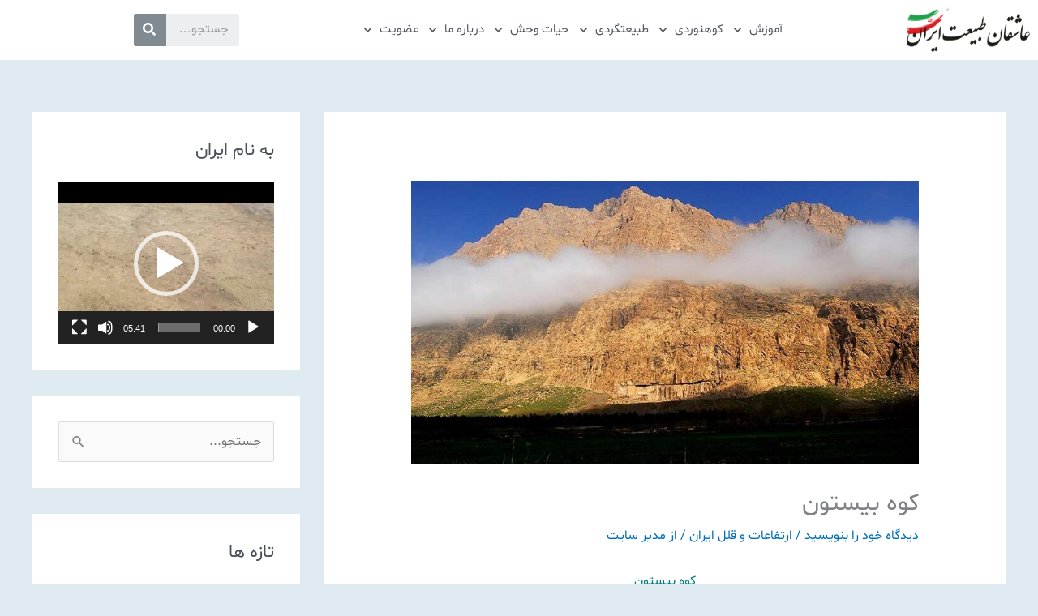

--- FILE ---
content_type: text/html; charset=UTF-8
request_url: https://atacg.ir/%DA%A9%D9%88%D9%87-%D8%A8%DB%8C%D8%B3%D8%AA%D9%88%D9%86/
body_size: 58538
content:
<!DOCTYPE html><html dir="rtl" lang="fa-IR" prefix="og: http://ogp.me/ns#"><head><meta charset="UTF-8"><meta name="viewport" content="width=device-width, initial-scale=1"><link rel="profile" href="https://gmpg.org/xfn/11"><title>کوه بیستون | عاشقان طبیعت ایران | دیواره بیستون | بیستون | کتیبه بیستون</title><link rel="stylesheet" href="https://atacg.ir/wp-content/cache/min/1/718a098e91ead9eebc5cc8d54c7985b0.css" data-minify="1" /><meta name='robots' content='max-image-preview:large' /><meta name="description" content="کوه بیستون در جنوب شرقی کوهستان زیبای پرآو و در مجاورت دشت زیبای چم چمال و رودخانه پرآب گامسیاب در شهرستان هرسین در 30 کیلومتری شهر کرمانشاه قرار گرفته است."/><link rel="canonical" href="https://atacg.ir/%da%a9%d9%88%d9%87-%d8%a8%db%8c%d8%b3%d8%aa%d9%88%d9%86/" /><meta property="og:locale" content="fa_IR" /><meta property="og:type" content="article" /><meta property="og:title" content="کوه بیستون | عاشقان طبیعت ایران | دیواره بیستون | بیستون | کتیبه بیستون" /><meta property="og:description" content="کوه بیستون در جنوب شرقی کوهستان زیبای پرآو و در مجاورت دشت زیبای چم چمال و رودخانه پرآب گامسیاب در شهرستان هرسین در 30 کیلومتری شهر کرمانشاه قرار گرفته است." /><meta property="og:url" content="https://atacg.ir/%da%a9%d9%88%d9%87-%d8%a8%db%8c%d8%b3%d8%aa%d9%88%d9%86/" /><meta property="og:site_name" content="عاشقان طبیعت ایران" /><meta property="article:publisher" content="https://www.facebook.com/groups/140732042719484/?ref=bookmarks" /><meta property="article:author" content="https://www.facebook.com/atacg.ir/" /><meta property="article:section" content="ارتفاعات و قلل ایران" /><meta property="article:published_time" content="۱۴۰۳-۰۳-۲۴\۱۷:۴۱:۰۶" /><meta property="article:modified_time" content="۱۴۰۳-۰۳-۲۴\۱۴:۱۱:۰۶" /><meta property="og:updated_time" content="۱۴۰۳-۰۳-۲۴\۱۴:۱۱:۰۶" /><meta property="og:image" content="https://atacg.ir/wp-content/uploads/2024/05/کوه-بیستون.jpg" /><meta property="og:image:secure_url" content="https://atacg.ir/wp-content/uploads/2024/05/کوه-بیستون.jpg" /><meta property="og:image:width" content="800" /><meta property="og:image:height" content="445" /><meta name="twitter:card" content="summary_large_image" /><meta name="twitter:description" content="کوه بیستون در جنوب شرقی کوهستان زیبای پرآو و در مجاورت دشت زیبای چم چمال و رودخانه پرآب گامسیاب در شهرستان هرسین در 30 کیلومتری شهر کرمانشاه قرار گرفته است." /><meta name="twitter:title" content="کوه بیستون | عاشقان طبیعت ایران | دیواره بیستون | بیستون | کتیبه بیستون" /><meta name="twitter:image" content="https://atacg.ir/wp-content/uploads/2024/05/کوه-بیستون.jpg" /><meta property="DC.date.issued" content="۱۴۰۳-۰۳-۲۴\۱۷:۴۱:۰۶" /><link rel='dns-prefetch' href='//fonts.googleapis.com' /><link href='https://fonts.gstatic.com' crossorigin rel='preconnect' /><link rel="alternate" type="application/rss+xml" title="عاشقان طبیعت ایران &raquo; خوراک" href="https://atacg.ir/feed/" /><link rel="alternate" type="application/rss+xml" title="عاشقان طبیعت ایران &raquo; خوراک دیدگاه‌ها" href="https://atacg.ir/comments/feed/" /><link rel="alternate" type="application/rss+xml" title="عاشقان طبیعت ایران &raquo; کوه بیستون خوراک دیدگاه‌ها" href="https://atacg.ir/%da%a9%d9%88%d9%87-%d8%a8%db%8c%d8%b3%d8%aa%d9%88%d9%86/feed/" /><link rel="alternate" title="oEmbed (JSON)" type="application/json+oembed" href="https://atacg.ir/wp-json/oembed/1.0/embed?url=https%3A%2F%2Fatacg.ir%2F%25da%25a9%25d9%2588%25d9%2587-%25d8%25a8%25db%258c%25d8%25b3%25d8%25aa%25d9%2588%25d9%2586%2F" /><link rel="alternate" title="oEmbed (XML)" type="text/xml+oembed" href="https://atacg.ir/wp-json/oembed/1.0/embed?url=https%3A%2F%2Fatacg.ir%2F%25da%25a9%25d9%2588%25d9%2587-%25d8%25a8%25db%258c%25d8%25b3%25d8%25aa%25d9%2588%25d9%2586%2F&#038;format=xml" /><style id='wp-img-auto-sizes-contain-inline-css'>img:is([sizes=auto i],[sizes^="auto," i]){contain-intrinsic-size:3000px 1500px}</style><style id='cf-frontend-style-inline-css'>@font-face{font-family:'shabnam';font-weight:400;src:url(https://atacg.ir/wp-content/uploads/2024/04/Shabnam.woff2) format('woff2'),url(https://atacg.ir/wp-content/uploads/2024/04/Shabnam-Light.woff) format('woff'),url(https://atacg.ir/wp-content/uploads/2024/04/Shabnam.woff) format('woff'),url(https://atacg.ir/wp-content/uploads/2024/04/Shabnam.ttf) format('truetype'),url('https://atacg.ir/wp-content/uploads/2024/04/Shabnam.eot?#iefix') format('embedded-opentype')}@font-face{font-family:'ایران سنس';font-weight:100;font-display:auto;font-fallback:iransans;src:url(https://atacg.ir/wp-content/uploads/2022/11/IRANSansX-Regular.woff2) format('woff2'),url(https://atacg.ir/wp-content/uploads/2022/11/IRANSansX-Regular.woff) format('woff')}</style><style id='astra-theme-css-inline-css'>.ast-no-sidebar .entry-content .alignfull{margin-left:calc(-50vw + 50%);margin-right:calc(-50vw + 50%);max-width:100vw;width:100vw}.ast-no-sidebar .entry-content .alignwide{margin-left:calc(-41vw + 50%);margin-right:calc(-41vw + 50%);max-width:unset;width:unset}.ast-no-sidebar .entry-content .alignfull .alignfull,.ast-no-sidebar .entry-content .alignfull .alignwide,.ast-no-sidebar .entry-content .alignwide .alignfull,.ast-no-sidebar .entry-content .alignwide .alignwide,.ast-no-sidebar .entry-content .wp-block-column .alignfull,.ast-no-sidebar .entry-content .wp-block-column .alignwide{width:100%;margin-left:auto;margin-right:auto}.wp-block-gallery,.blocks-gallery-grid{margin:0}.wp-block-separator{max-width:100px}.wp-block-separator.is-style-wide,.wp-block-separator.is-style-dots{max-width:none}.entry-content .has-2-columns .wp-block-column:first-child{padding-right:10px}.entry-content .has-2-columns .wp-block-column:last-child{padding-left:10px}@media (max-width:782px){.entry-content .wp-block-columns .wp-block-column{flex-basis:100%}.entry-content .has-2-columns .wp-block-column:first-child{padding-right:0}.entry-content .has-2-columns .wp-block-column:last-child{padding-left:0}}body .entry-content .wp-block-latest-posts{margin-left:0}body .entry-content .wp-block-latest-posts li{list-style:none}.ast-no-sidebar .ast-container .entry-content .wp-block-latest-posts{margin-left:0}.ast-header-break-point .entry-content .alignwide{margin-left:auto;margin-right:auto}.entry-content .blocks-gallery-item img{margin-bottom:auto}.wp-block-pullquote{border-top:4px solid #555d66;border-bottom:4px solid #555d66;color:#40464d}:root{--ast-post-nav-space:0;--ast-container-default-xlg-padding:6.67em;--ast-container-default-lg-padding:5.67em;--ast-container-default-slg-padding:4.34em;--ast-container-default-md-padding:3.34em;--ast-container-default-sm-padding:6.67em;--ast-container-default-xs-padding:2.4em;--ast-container-default-xxs-padding:1.4em;--ast-code-block-background:#EEE;--ast-comment-inputs-background:#FAFAFA;--ast-normal-container-width:1200px;--ast-narrow-container-width:750px;--ast-blog-title-font-weight:400;--ast-blog-meta-weight:inherit;--ast-global-color-primary:var(--ast-global-color-5);--ast-global-color-secondary:var(--ast-global-color-4);--ast-global-color-alternate-background:var(--ast-global-color-7);--ast-global-color-subtle-background:var(--ast-global-color-6);--ast-bg-style-guide:var(--ast-global-color-secondary,--ast-global-color-5);--ast-shadow-style-guide:0 0 4px 0 #00000057;--ast-global-dark-bg-style:#fff;--ast-global-dark-lfs:#fbfbfb;--ast-widget-bg-color:#fafafa;--ast-wc-container-head-bg-color:#fbfbfb;--ast-title-layout-bg:#eee;--ast-search-border-color:#e7e7e7;--ast-lifter-hover-bg:#e6e6e6;--ast-gallery-block-color:#000;--srfm-color-input-label:var(--ast-global-color-2)}html{font-size:100%}a,.page-title{color:var(--ast-global-color-0)}a:hover,a:focus{color:var(--ast-global-color-1)}body,button,input,select,textarea,.ast-button,.ast-custom-button{font-family:shabnam,Helvetica,Arial,sans-serif;font-weight:400;font-size:16px;font-size:1rem;line-height:var(--ast-body-line-height,1.5em)}blockquote{color:var(--ast-global-color-3)}h1,h2,h3,h4,h5,h6,.entry-content :where(h1,h2,h3,h4,h5,h6),.entry-content :where(h1,h2,h3,h4,h5,h6) a,.site-title,.site-title a{font-family:shabnam,Helvetica,Arial,sans-serif;font-weight:400;line-height:1em;text-transform:lowercase}.site-title{font-size:31px;font-size:1.9375rem;display:none}header .custom-logo-link img{max-width:160px;width:160px}.astra-logo-svg{width:160px}.site-header .site-description{font-size:15px;font-size:.9375rem;display:none}.entry-title{font-size:30px;font-size:1.875rem}.archive .ast-article-post .ast-article-inner,.blog .ast-article-post .ast-article-inner,.archive .ast-article-post .ast-article-inner:hover,.blog .ast-article-post .ast-article-inner:hover{overflow:hidden}h1,.entry-content :where(h1),.entry-content :where(h1) a{font-size:50px;font-size:3.125rem;font-weight:400;font-family:shabnam,Helvetica,Arial,sans-serif;line-height:1.4em;text-transform:lowercase}h2,.entry-content :where(h2),.entry-content :where(h2) a{font-size:28px;font-size:1.75rem;font-weight:400;font-family:shabnam,Helvetica,Arial,sans-serif;line-height:1.3em;text-transform:lowercase}h3,.entry-content :where(h3),.entry-content :where(h3) a{font-size:22px;font-size:1.375rem;font-weight:400;font-family:shabnam,Helvetica,Arial,sans-serif;line-height:1.3em;text-transform:lowercase}h4,.entry-content :where(h4),.entry-content :where(h4) a{font-size:23px;font-size:1.4375rem;line-height:1.2em;font-family:shabnam,Helvetica,Arial,sans-serif;text-transform:lowercase}h5,.entry-content :where(h5),.entry-content :where(h5) a{font-size:18px;font-size:1.125rem;line-height:1.2em;font-family:shabnam,Helvetica,Arial,sans-serif;text-transform:lowercase}h6,.entry-content :where(h6),.entry-content :where(h6) a{font-size:15px;font-size:.9375rem;line-height:1.25em;font-family:shabnam,Helvetica,Arial,sans-serif;text-transform:lowercase}::selection{background-color:var(--ast-global-color-0);color:#fff}body,h1,h2,h3,h4,h5,h6,.entry-title a,.entry-content :where(h1,h2,h3,h4,h5,h6),.entry-content :where(h1,h2,h3,h4,h5,h6) a{color:var(--ast-global-color-3)}.tagcloud a:hover,.tagcloud a:focus,.tagcloud a.current-item{color:#fff;border-color:var(--ast-global-color-0);background-color:var(--ast-global-color-0)}input:focus,input[type="text"]:focus,input[type="email"]:focus,input[type="url"]:focus,input[type="password"]:focus,input[type="reset"]:focus,input[type="search"]:focus,textarea:focus{border-color:var(--ast-global-color-0)}input[type="radio"]:checked,input[type=reset],input[type="checkbox"]:checked,input[type="checkbox"]:hover:checked,input[type="checkbox"]:focus:checked,input[type=range]::-webkit-slider-thumb{border-color:var(--ast-global-color-0);background-color:var(--ast-global-color-0);box-shadow:none}.site-footer a:hover+.post-count,.site-footer a:focus+.post-count{background:var(--ast-global-color-0);border-color:var(--ast-global-color-0)}.single .nav-links .nav-previous,.single .nav-links .nav-next{color:var(--ast-global-color-0)}.entry-meta,.entry-meta *{line-height:1.45;color:var(--ast-global-color-0)}.entry-meta a:not(.ast-button):hover,.entry-meta a:not(.ast-button):hover *,.entry-meta a:not(.ast-button):focus,.entry-meta a:not(.ast-button):focus *,.page-links>.page-link,.page-links .page-link:hover,.post-navigation a:hover{color:var(--ast-global-color-1)}#cat option,.secondary .calendar_wrap thead a,.secondary .calendar_wrap thead a:visited{color:var(--ast-global-color-0)}.secondary .calendar_wrap #today,.ast-progress-val span{background:var(--ast-global-color-0)}.secondary a:hover+.post-count,.secondary a:focus+.post-count{background:var(--ast-global-color-0);border-color:var(--ast-global-color-0)}.calendar_wrap #today>a{color:#fff}.page-links .page-link,.single .post-navigation a{color:var(--ast-global-color-0)}.ast-search-menu-icon .search-form button.search-submit{padding:0 4px}.ast-search-menu-icon form.search-form{padding-right:0}.ast-search-menu-icon.slide-search input.search-field{width:0}.ast-header-search .ast-search-menu-icon.ast-dropdown-active .search-form,.ast-header-search .ast-search-menu-icon.ast-dropdown-active .search-field:focus{transition:all 0.2s}.search-form input.search-field:focus{outline:none}.widget-title,.widget .wp-block-heading{font-size:22px;font-size:1.375rem;color:var(--ast-global-color-3)}#secondary,#secondary button,#secondary input,#secondary select,#secondary textarea{font-size:16px;font-size:1rem}.ast-search-menu-icon.slide-search a:focus-visible:focus-visible,.astra-search-icon:focus-visible,#close:focus-visible,a:focus-visible,.ast-menu-toggle:focus-visible,.site .skip-link:focus-visible,.wp-block-loginout input:focus-visible,.wp-block-search.wp-block-search__button-inside .wp-block-search__inside-wrapper,.ast-header-navigation-arrow:focus-visible,.ast-orders-table__row .ast-orders-table__cell:focus-visible,a#ast-apply-coupon:focus-visible,#ast-apply-coupon:focus-visible,#close:focus-visible,.button.search-submit:focus-visible,#search_submit:focus,.normal-search:focus-visible,.ast-header-account-wrap:focus-visible,.astra-cart-drawer-close:focus,.ast-single-variation:focus,.ast-button:focus,.ast-builder-button-wrap:has(.ast-custom-button-link:focus),.ast-builder-button-wrap .ast-custom-button-link:focus{outline-style:dotted;outline-color:inherit;outline-width:thin}input:focus,input[type="text"]:focus,input[type="email"]:focus,input[type="url"]:focus,input[type="password"]:focus,input[type="reset"]:focus,input[type="search"]:focus,input[type="number"]:focus,textarea:focus,.wp-block-search__input:focus,[data-section="section-header-mobile-trigger"] .ast-button-wrap .ast-mobile-menu-trigger-minimal:focus,.ast-mobile-popup-drawer.active .menu-toggle-close:focus,#ast-scroll-top:focus,#coupon_code:focus,#ast-coupon-code:focus{border-style:dotted;border-color:inherit;border-width:thin}input{outline:none}.site-logo-img img{transition:all 0.2s linear}body .ast-oembed-container *{position:absolute;top:0;width:100%;height:100%;right:0}body .wp-block-embed-pocket-casts .ast-oembed-container *{position:unset}.ast-single-post-featured-section+article{margin-top:2em}.site-content .ast-single-post-featured-section img{width:100%;overflow:hidden;object-fit:cover}.site>.ast-single-related-posts-container{margin-top:0}@media (min-width:922px){.ast-desktop .ast-container--narrow{max-width:var(--ast-narrow-container-width);margin:0 auto}}#secondary{margin:4em 0 2.5em;word-break:break-word;line-height:2}#secondary li{margin-bottom:.25em}#secondary li:last-child{margin-bottom:0}@media (max-width:768px){.js_active .ast-plain-container.ast-single-post #secondary{margin-top:1.5em}}.ast-separate-container.ast-two-container #secondary .widget{background-color:#fff;padding:2em;margin-bottom:2em}@media (min-width:993px){.ast-left-sidebar #secondary{padding-left:60px}.ast-right-sidebar #secondary{padding-right:60px}}@media (max-width:993px){.ast-right-sidebar #secondary{padding-right:30px}.ast-left-sidebar #secondary{padding-left:30px}}@media (max-width:921.9px){#ast-desktop-header{display:none}}@media (min-width:922px){#ast-mobile-header{display:none}}@media(max-width:420px){.single .nav-links .nav-previous,.single .nav-links .nav-next{width:100%;text-align:center}}.wp-block-buttons.aligncenter{justify-content:center}@media (max-width:782px){.entry-content .wp-block-columns .wp-block-column{margin-left:0}}.wp-block-image.aligncenter{margin-left:auto;margin-right:auto}.wp-block-table.aligncenter{margin-left:auto;margin-right:auto}.wp-block-buttons .wp-block-button.is-style-outline .wp-block-button__link.wp-element-button,.ast-outline-button,.wp-block-uagb-buttons-child .uagb-buttons-repeater.ast-outline-button{border-color:var(--ast-global-color-0);border-top-width:2px;border-right-width:2px;border-bottom-width:2px;border-left-width:2px;font-family:'Montserrat',sans-serif;font-weight:500;font-size:12px;font-size:.75rem;line-height:1em;border-top-left-radius:3px;border-top-right-radius:3px;border-bottom-right-radius:3px;border-bottom-left-radius:3px}.wp-block-button.is-style-outline .wp-block-button__link:hover,.wp-block-buttons .wp-block-button.is-style-outline .wp-block-button__link:focus,.wp-block-buttons .wp-block-button.is-style-outline>.wp-block-button__link:not(.has-text-color):hover,.wp-block-buttons .wp-block-button.wp-block-button__link.is-style-outline:not(.has-text-color):hover,.ast-outline-button:hover,.ast-outline-button:focus,.wp-block-uagb-buttons-child .uagb-buttons-repeater.ast-outline-button:hover,.wp-block-uagb-buttons-child .uagb-buttons-repeater.ast-outline-button:focus{background-color:var(--ast-global-color-1);border-color:var(--ast-global-color-1)}.wp-block-button .wp-block-button__link.wp-element-button.is-style-outline:not(.has-background),.wp-block-button.is-style-outline>.wp-block-button__link.wp-element-button:not(.has-background),.ast-outline-button{background-color:var(--ast-global-color-5)}.entry-content[data-ast-blocks-layout]>figure{margin-bottom:1em}.elementor-widget-container .elementor-loop-container .e-loop-item[data-elementor-type="loop-item"]{width:100%}@media (max-width:921px){.ast-left-sidebar #content>.ast-container{display:flex;flex-direction:column-reverse;width:100%}.ast-separate-container .ast-article-post,.ast-separate-container .ast-article-single{padding:1.5em 2.14em}.ast-author-box img.avatar{margin:20px 0 0 0}}@media (max-width:921px){#secondary.secondary{padding-top:0}.ast-separate-container.ast-right-sidebar #secondary{padding-left:1em;padding-right:1em}.ast-separate-container.ast-two-container #secondary{padding-left:0;padding-right:0}.ast-page-builder-template .entry-header #secondary,.ast-page-builder-template #secondary{margin-top:1.5em}}@media (max-width:921px){.ast-right-sidebar #primary{padding-left:0}.ast-page-builder-template.ast-left-sidebar #secondary,ast-page-builder-template.ast-right-sidebar #secondary{padding-left:20px;padding-right:20px}.ast-right-sidebar #secondary,.ast-left-sidebar #primary{padding-right:0}.ast-left-sidebar #secondary{padding-left:0}}@media (min-width:922px){.ast-separate-container.ast-right-sidebar #primary,.ast-separate-container.ast-left-sidebar #primary{border:0}.search-no-results.ast-separate-container #primary{margin-bottom:4em}}@media (min-width:922px){.ast-right-sidebar #primary{border-left:1px solid var(--ast-border-color)}.ast-right-sidebar #secondary{border-right:1px solid var(--ast-border-color);margin-right:-1px}.ast-left-sidebar #primary{border-right:1px solid var(--ast-border-color)}.ast-left-sidebar #secondary{border-left:1px solid var(--ast-border-color);margin-left:-1px}.ast-separate-container.ast-two-container.ast-right-sidebar #secondary{padding-right:30px;padding-left:0}.ast-separate-container.ast-two-container.ast-left-sidebar #secondary{padding-left:30px;padding-right:0}.ast-separate-container.ast-right-sidebar #secondary,.ast-separate-container.ast-left-sidebar #secondary{border:0;margin-left:auto;margin-right:auto}.ast-separate-container.ast-two-container #secondary .widget:last-child{margin-bottom:0}}.elementor-widget-button .elementor-button{border-style:solid;text-decoration:none;border-top-width:1px;border-right-width:1px;border-left-width:1px;border-bottom-width:1px}body .elementor-button.elementor-size-sm,body .elementor-button.elementor-size-xs,body .elementor-button.elementor-size-md,body .elementor-button.elementor-size-lg,body .elementor-button.elementor-size-xl,body .elementor-button{border-top-left-radius:3px;border-top-right-radius:3px;border-bottom-right-radius:3px;border-bottom-left-radius:3px;padding-top:10px;padding-right:20px;padding-bottom:10px;padding-left:20px}.elementor-widget-button .elementor-button{border-color:var(--ast-global-color-0);background-color:transparent}.elementor-widget-button .elementor-button:hover,.elementor-widget-button .elementor-button:focus{color:#fff;background-color:var(--ast-global-color-1);border-color:var(--ast-global-color-1)}.wp-block-button .wp-block-button__link,.elementor-widget-button .elementor-button,.elementor-widget-button .elementor-button:visited{color:var(--ast-global-color-0)}.elementor-widget-button .elementor-button{font-family:'Montserrat',sans-serif;font-weight:500;font-size:12px;font-size:.75rem;line-height:1em;text-transform:uppercase;letter-spacing:2px}body .elementor-button.elementor-size-sm,body .elementor-button.elementor-size-xs,body .elementor-button.elementor-size-md,body .elementor-button.elementor-size-lg,body .elementor-button.elementor-size-xl,body .elementor-button{font-size:12px;font-size:.75rem}.wp-block-button .wp-block-button__link:hover,.wp-block-button .wp-block-button__link:focus{color:#fff;background-color:var(--ast-global-color-1);border-color:var(--ast-global-color-1)}.elementor-widget-heading h1.elementor-heading-title{line-height:1.4em}.elementor-widget-heading h2.elementor-heading-title{line-height:1.3em}.elementor-widget-heading h3.elementor-heading-title{line-height:1.3em}.elementor-widget-heading h4.elementor-heading-title{line-height:1.2em}.elementor-widget-heading h5.elementor-heading-title{line-height:1.2em}.elementor-widget-heading h6.elementor-heading-title{line-height:1.25em}.wp-block-button .wp-block-button__link{border-style:solid;border-top-width:1px;border-right-width:1px;border-left-width:1px;border-bottom-width:1px;border-color:var(--ast-global-color-0);background-color:transparent;color:var(--ast-global-color-0);font-family:'Montserrat',sans-serif;font-weight:500;line-height:1em;text-transform:uppercase;letter-spacing:2px;font-size:12px;font-size:.75rem;border-top-left-radius:3px;border-top-right-radius:3px;border-bottom-right-radius:3px;border-bottom-left-radius:3px;padding-top:10px;padding-right:20px;padding-bottom:10px;padding-left:20px}.menu-toggle,button,.ast-button,.ast-custom-button,.button,input#submit,input[type="button"],input[type="submit"],input[type="reset"]{border-style:solid;border-top-width:1px;border-right-width:1px;border-left-width:1px;border-bottom-width:1px;color:var(--ast-global-color-0);border-color:var(--ast-global-color-0);background-color:transparent;padding-top:10px;padding-right:20px;padding-bottom:10px;padding-left:20px;font-family:'Montserrat',sans-serif;font-weight:500;font-size:12px;font-size:.75rem;line-height:1em;text-transform:uppercase;letter-spacing:2px;border-top-left-radius:3px;border-top-right-radius:3px;border-bottom-right-radius:3px;border-bottom-left-radius:3px}button:focus,.menu-toggle:hover,button:hover,.ast-button:hover,.ast-custom-button:hover .button:hover,.ast-custom-button:hover,input[type=reset]:hover,input[type=reset]:focus,input#submit:hover,input#submit:focus,input[type="button"]:hover,input[type="button"]:focus,input[type="submit"]:hover,input[type="submit"]:focus{color:#fff;background-color:var(--ast-global-color-1);border-color:var(--ast-global-color-1)}@media (max-width:921px){.ast-mobile-header-stack .main-header-bar .ast-search-menu-icon{display:inline-block}.ast-header-break-point.ast-header-custom-item-outside .ast-mobile-header-stack .main-header-bar .ast-search-icon{margin:0}.ast-comment-avatar-wrap img{max-width:2.5em}.ast-comment-meta{padding:0 1.8888em 1.3333em}.ast-separate-container .ast-comment-list li.depth-1{padding:1.5em 2.14em}.ast-separate-container .comment-respond{padding:2em 2.14em}}@media (min-width:544px){.ast-container{max-width:100%}}@media (max-width:544px){.ast-separate-container .ast-article-post,.ast-separate-container .ast-article-single,.ast-separate-container .comments-title,.ast-separate-container .ast-archive-description{padding:1.5em 1em}.ast-separate-container #content .ast-container{padding-left:.54em;padding-right:.54em}.ast-separate-container .ast-comment-list .bypostauthor{padding:.5em}.ast-search-menu-icon.ast-dropdown-active .search-field{width:170px}.ast-separate-container #secondary{padding-top:0}.ast-separate-container.ast-two-container #secondary .widget{margin-bottom:1.5em;padding-left:1em;padding-right:1em}}#ast-mobile-header .ast-site-header-cart-li a{pointer-events:none}body,.ast-separate-container{background-color:var(--ast-global-color-4);background-image:none}.ast-no-sidebar.ast-separate-container .entry-content .alignfull{margin-left:-6.67em;margin-right:-6.67em;width:auto}@media (max-width:1200px){.ast-no-sidebar.ast-separate-container .entry-content .alignfull{margin-left:-2.4em;margin-right:-2.4em}}@media (max-width:768px){.ast-no-sidebar.ast-separate-container .entry-content .alignfull{margin-left:-2.14em;margin-right:-2.14em}}@media (max-width:544px){.ast-no-sidebar.ast-separate-container .entry-content .alignfull{margin-left:-1em;margin-right:-1em}}.ast-no-sidebar.ast-separate-container .entry-content .alignwide{margin-left:-20px;margin-right:-20px}.ast-no-sidebar.ast-separate-container .entry-content .wp-block-column .alignfull,.ast-no-sidebar.ast-separate-container .entry-content .wp-block-column .alignwide{margin-left:auto;margin-right:auto;width:100%}@media (max-width:921px){.site-title{display:none}.site-header .site-description{display:none}h1,.entry-content :where(h1),.entry-content :where(h1) a{font-size:40px}h2,.entry-content :where(h2),.entry-content :where(h2) a{font-size:30px}h3,.entry-content :where(h3),.entry-content :where(h3) a{font-size:25px}h4,.entry-content :where(h4),.entry-content :where(h4) a{font-size:20px;font-size:1.25rem}h5,.entry-content :where(h5),.entry-content :where(h5) a{font-size:18px;font-size:1.125rem}h6,.entry-content :where(h6),.entry-content :where(h6) a{font-size:16px;font-size:1rem}}@media (max-width:544px){.site-title{display:none}.site-header .site-description{display:none}h1,.entry-content :where(h1),.entry-content :where(h1) a{font-size:34px}h2,.entry-content :where(h2),.entry-content :where(h2) a{font-size:24px}h3,.entry-content :where(h3),.entry-content :where(h3) a{font-size:22px}h4,.entry-content :where(h4),.entry-content :where(h4) a{font-size:20px;font-size:1.25rem}h5,.entry-content :where(h5),.entry-content :where(h5) a{font-size:18px;font-size:1.125rem}h6,.entry-content :where(h6),.entry-content :where(h6) a{font-size:16px;font-size:1rem}header .custom-logo-link img,.ast-header-break-point .site-branding img,.ast-header-break-point .custom-logo-link img{max-width:160px;width:160px}.astra-logo-svg{width:160px}.ast-header-break-point .site-logo-img .custom-mobile-logo-link img{max-width:160px}}@media (max-width:921px){html{font-size:91.2%}}@media (max-width:544px){html{font-size:91.2%}}@media (min-width:922px){.ast-container{max-width:1240px}}@font-face{font-family:"Astra";src:url(https://atacg.ir/wp-content/themes/astra/assets/fonts/astra.woff) format("woff"),url(https://atacg.ir/wp-content/themes/astra/assets/fonts/astra.ttf) format("truetype"),url(https://atacg.ir/wp-content/themes/astra/assets/fonts/astra.svg#astra) format("svg");font-weight:400;font-style:normal;font-display:fallback}@media (min-width:922px){.main-header-menu .sub-menu .menu-item.ast-left-align-sub-menu:hover>.sub-menu,.main-header-menu .sub-menu .menu-item.ast-left-align-sub-menu.focus>.sub-menu{margin-left:-2px}}.site .comments-area{padding-bottom:3em}.astra-icon-down_arrow::after{content:"\e900";font-family:Astra}.astra-icon-close::after{content:"\e5cd";font-family:Astra}.astra-icon-drag_handle::after{content:"\e25d";font-family:Astra}.astra-icon-format_align_justify::after{content:"\e235";font-family:Astra}.astra-icon-menu::after{content:"\e5d2";font-family:Astra}.astra-icon-reorder::after{content:"\e8fe";font-family:Astra}.astra-icon-search::after{content:"\e8b6";font-family:Astra}.astra-icon-zoom_in::after{content:"\e56b";font-family:Astra}.astra-icon-check-circle::after{content:"\e901";font-family:Astra}.astra-icon-shopping-cart::after{content:"\f07a";font-family:Astra}.astra-icon-shopping-bag::after{content:"\f290";font-family:Astra}.astra-icon-shopping-basket::after{content:"\f291";font-family:Astra}.astra-icon-circle-o::after{content:"\e903";font-family:Astra}.astra-icon-certificate::after{content:"\e902";font-family:Astra}blockquote{padding:1.2em}:root .has-ast-global-color-0-color{color:var(--ast-global-color-0)}:root .has-ast-global-color-0-background-color{background-color:var(--ast-global-color-0)}:root .wp-block-button .has-ast-global-color-0-color{color:var(--ast-global-color-0)}:root .wp-block-button .has-ast-global-color-0-background-color{background-color:var(--ast-global-color-0)}:root .has-ast-global-color-1-color{color:var(--ast-global-color-1)}:root .has-ast-global-color-1-background-color{background-color:var(--ast-global-color-1)}:root .wp-block-button .has-ast-global-color-1-color{color:var(--ast-global-color-1)}:root .wp-block-button .has-ast-global-color-1-background-color{background-color:var(--ast-global-color-1)}:root .has-ast-global-color-2-color{color:var(--ast-global-color-2)}:root .has-ast-global-color-2-background-color{background-color:var(--ast-global-color-2)}:root .wp-block-button .has-ast-global-color-2-color{color:var(--ast-global-color-2)}:root .wp-block-button .has-ast-global-color-2-background-color{background-color:var(--ast-global-color-2)}:root .has-ast-global-color-3-color{color:var(--ast-global-color-3)}:root .has-ast-global-color-3-background-color{background-color:var(--ast-global-color-3)}:root .wp-block-button .has-ast-global-color-3-color{color:var(--ast-global-color-3)}:root .wp-block-button .has-ast-global-color-3-background-color{background-color:var(--ast-global-color-3)}:root .has-ast-global-color-4-color{color:var(--ast-global-color-4)}:root .has-ast-global-color-4-background-color{background-color:var(--ast-global-color-4)}:root .wp-block-button .has-ast-global-color-4-color{color:var(--ast-global-color-4)}:root .wp-block-button .has-ast-global-color-4-background-color{background-color:var(--ast-global-color-4)}:root .has-ast-global-color-5-color{color:var(--ast-global-color-5)}:root .has-ast-global-color-5-background-color{background-color:var(--ast-global-color-5)}:root .wp-block-button .has-ast-global-color-5-color{color:var(--ast-global-color-5)}:root .wp-block-button .has-ast-global-color-5-background-color{background-color:var(--ast-global-color-5)}:root .has-ast-global-color-6-color{color:var(--ast-global-color-6)}:root .has-ast-global-color-6-background-color{background-color:var(--ast-global-color-6)}:root .wp-block-button .has-ast-global-color-6-color{color:var(--ast-global-color-6)}:root .wp-block-button .has-ast-global-color-6-background-color{background-color:var(--ast-global-color-6)}:root .has-ast-global-color-7-color{color:var(--ast-global-color-7)}:root .has-ast-global-color-7-background-color{background-color:var(--ast-global-color-7)}:root .wp-block-button .has-ast-global-color-7-color{color:var(--ast-global-color-7)}:root .wp-block-button .has-ast-global-color-7-background-color{background-color:var(--ast-global-color-7)}:root .has-ast-global-color-8-color{color:var(--ast-global-color-8)}:root .has-ast-global-color-8-background-color{background-color:var(--ast-global-color-8)}:root .wp-block-button .has-ast-global-color-8-color{color:var(--ast-global-color-8)}:root .wp-block-button .has-ast-global-color-8-background-color{background-color:var(--ast-global-color-8)}:root{--ast-global-color-0:#0170B9;--ast-global-color-1:#3a3a3a;--ast-global-color-2:#3a3a3a;--ast-global-color-3:#4B4F58;--ast-global-color-4:#dfebf1;--ast-global-color-5:#FFF;--ast-global-color-6:#F2F5F7;--ast-global-color-7:#424242;--ast-global-color-8:#000}:root{--ast-border-color:#ddd}.ast-single-entry-banner{-js-display:flex;display:flex;flex-direction:column;justify-content:center;text-align:center;position:relative;background:var(--ast-title-layout-bg)}.ast-single-entry-banner[data-banner-layout="layout-1"]{max-width:1200px;background:inherit;padding:20px 0}.ast-single-entry-banner[data-banner-width-type="custom"]{margin:0 auto;width:100%}.ast-single-entry-banner+.site-content .entry-header{margin-bottom:0}.site .ast-author-avatar{--ast-author-avatar-size:}a.ast-underline-text{text-decoration:underline}.ast-container>.ast-terms-link{position:relative;display:block}a.ast-button.ast-badge-tax{padding:4px 8px;border-radius:3px;font-size:inherit}header.entry-header{text-align:right}header.entry-header .entry-title{font-size:30px;font-size:1.875rem}header.entry-header>*:not(:last-child){margin-bottom:10px}@media (max-width:921px){header.entry-header{text-align:right}}@media (max-width:544px){header.entry-header{text-align:right}}.ast-archive-entry-banner{-js-display:flex;display:flex;flex-direction:column;justify-content:center;text-align:center;position:relative;background:var(--ast-title-layout-bg)}.ast-archive-entry-banner[data-banner-width-type="custom"]{margin:0 auto;width:100%}.ast-archive-entry-banner[data-banner-layout="layout-1"]{background:inherit;padding:20px 0;text-align:right}body.archive .ast-archive-description{max-width:1200px;width:100%;text-align:right;padding-top:3em;padding-right:3em;padding-bottom:3em;padding-left:3em}body.archive .ast-archive-description .ast-archive-title,body.archive .ast-archive-description .ast-archive-title *{font-size:40px;font-size:2.5rem;text-transform:capitalize}body.archive .ast-archive-description>*:not(:last-child){margin-bottom:10px}@media (max-width:921px){body.archive .ast-archive-description{text-align:right}}@media (max-width:544px){body.archive .ast-archive-description{text-align:right}}.ast-breadcrumbs .trail-browse,.ast-breadcrumbs .trail-items,.ast-breadcrumbs .trail-items li{display:inline-block;margin:0;padding:0;border:none;background:inherit;text-indent:0;text-decoration:none}.ast-breadcrumbs .trail-browse{font-size:inherit;font-style:inherit;font-weight:inherit;color:inherit}.ast-breadcrumbs .trail-items{list-style:none}.trail-items li::after{padding:0 .3em;content:"\00bb"}.trail-items li:last-of-type::after{display:none}h1,h2,h3,h4,h5,h6,.entry-content :where(h1,h2,h3,h4,h5,h6){color:var(--ast-global-color-2)}@media (max-width:921px){.ast-builder-grid-row-container.ast-builder-grid-row-tablet-3-firstrow .ast-builder-grid-row>*:first-child,.ast-builder-grid-row-container.ast-builder-grid-row-tablet-3-lastrow .ast-builder-grid-row>*:last-child{grid-column:1 / -1}}@media (max-width:544px){.ast-builder-grid-row-container.ast-builder-grid-row-mobile-3-firstrow .ast-builder-grid-row>*:first-child,.ast-builder-grid-row-container.ast-builder-grid-row-mobile-3-lastrow .ast-builder-grid-row>*:last-child{grid-column:1 / -1}}.ast-builder-layout-element[data-section="title_tagline"]{display:flex}@media (max-width:921px){.ast-header-break-point .ast-builder-layout-element[data-section="title_tagline"]{display:flex}}@media (max-width:544px){.ast-header-break-point .ast-builder-layout-element[data-section="title_tagline"]{display:flex}}[data-section*="section-hb-button-"] .menu-link{display:none}.ast-header-button-1[data-section*="section-hb-button-"] .ast-builder-button-wrap .ast-custom-button{font-family:'Tajawal',sans-serif}.ast-header-button-1 .ast-custom-button{color:var(--ast-global-color-5);background:var(--ast-global-color-0)}.ast-header-button-1 .ast-custom-button:hover{background:var(--ast-global-color-1)}.ast-header-button-1[data-section*="section-hb-button-"] .ast-builder-button-wrap .ast-custom-button{padding-top:15px;padding-bottom:15px;padding-left:30px;padding-right:30px}.ast-header-button-1[data-section="section-hb-button-1"]{display:flex}@media (max-width:921px){.ast-header-break-point .ast-header-button-1[data-section="section-hb-button-1"]{display:none}}@media (max-width:544px){.ast-header-break-point .ast-header-button-1[data-section="section-hb-button-1"]{display:none}}.ast-builder-menu-1{font-family:inherit;font-weight:inherit}.ast-builder-menu-1 .menu-item>.menu-link{padding-top:0;padding-bottom:0;padding-left:0;padding-right:0}.ast-builder-menu-1 .sub-menu,.ast-builder-menu-1 .inline-on-mobile .sub-menu{border-top-width:1px;border-bottom-width:1px;border-right-width:1px;border-left-width:1px;border-color:rgba(0,0,0,0);border-style:solid;width:1028px}.ast-builder-menu-1 .sub-menu .sub-menu{top:-1px}.ast-builder-menu-1 .main-header-menu>.menu-item>.sub-menu,.ast-builder-menu-1 .main-header-menu>.menu-item>.astra-full-megamenu-wrapper{margin-top:0}.ast-desktop .ast-builder-menu-1 .main-header-menu>.menu-item>.sub-menu:before,.ast-desktop .ast-builder-menu-1 .main-header-menu>.menu-item>.astra-full-megamenu-wrapper:before{height:calc(0px + 1px + 5px)}.ast-builder-menu-1 .menu-item.menu-item-has-children>.ast-menu-toggle{top:0;right:calc(0px - 0.907em)}.ast-builder-menu-1 .main-header-menu,.ast-header-break-point .ast-builder-menu-1 .main-header-menu{margin-top:0;margin-bottom:0;margin-left:0;margin-right:0}.ast-desktop .ast-builder-menu-1 .menu-item .sub-menu .menu-link,.ast-header-break-point .main-navigation ul .menu-item .menu-link{border-bottom-width:1px;border-color:#eaeaea;border-style:solid}.ast-desktop .ast-builder-menu-1 .menu-item .sub-menu:last-child>.menu-item>.menu-link,.ast-header-break-point .main-navigation ul .menu-item .menu-link{border-bottom-width:1px}.ast-desktop .ast-builder-menu-1 .menu-item:last-child>.menu-item>.menu-link{border-bottom-width:0}@media (max-width:921px){.ast-header-break-point .ast-builder-menu-1 .menu-item.menu-item-has-children>.ast-menu-toggle{top:0}.ast-builder-menu-1 .inline-on-mobile .menu-item.menu-item-has-children>.ast-menu-toggle{left:-15px}.ast-builder-menu-1 .menu-item-has-children>.menu-link:after{content:unset}.ast-builder-menu-1 .main-header-menu>.menu-item>.sub-menu,.ast-builder-menu-1 .main-header-menu>.menu-item>.astra-full-megamenu-wrapper{margin-top:0}}@media (max-width:544px){.ast-header-break-point .ast-builder-menu-1 .menu-item.menu-item-has-children>.ast-menu-toggle{top:0}.ast-builder-menu-1 .main-header-menu>.menu-item>.sub-menu,.ast-builder-menu-1 .main-header-menu>.menu-item>.astra-full-megamenu-wrapper{margin-top:0}}.ast-builder-menu-1{display:flex}@media (max-width:921px){.ast-header-break-point .ast-builder-menu-1{display:flex}}@media (max-width:544px){.ast-header-break-point .ast-builder-menu-1{display:flex}}.main-header-bar .main-header-bar-navigation .ast-search-icon{display:block;z-index:4;position:relative}.ast-search-icon .ast-icon{z-index:4}.ast-search-icon{z-index:4;position:relative;line-height:normal}.main-header-bar .ast-search-menu-icon .search-form{background-color:#fff}.ast-search-menu-icon.ast-dropdown-active.slide-search .search-form{visibility:visible;opacity:1}.ast-search-menu-icon .search-form{border:1px solid var(--ast-search-border-color);line-height:normal;padding:0 3em 0 0;border-radius:2px;display:inline-block;-webkit-backface-visibility:hidden;backface-visibility:hidden;position:relative;color:inherit;background-color:#fff}.ast-search-menu-icon .astra-search-icon{-js-display:flex;display:flex;line-height:normal}.ast-search-menu-icon .astra-search-icon:focus{outline:none}.ast-search-menu-icon .search-field{border:none;background-color:transparent;transition:all .3s;border-radius:inherit;color:inherit;font-size:inherit;width:0;color:#757575}.ast-search-menu-icon .search-submit{display:none;background:none;border:none;font-size:1.3em;color:#757575}.ast-search-menu-icon.ast-dropdown-active{visibility:visible;opacity:1;position:relative}.ast-search-menu-icon.ast-dropdown-active .search-field,.ast-dropdown-active.ast-search-menu-icon.slide-search input.search-field{width:235px}.ast-header-search .ast-search-menu-icon.slide-search .search-form,.ast-header-search .ast-search-menu-icon.ast-inline-search .search-form{-js-display:flex;display:flex;align-items:center}.ast-search-menu-icon.ast-inline-search .search-field{width:100%;padding:.6em;padding-left:5.5em;transition:all 0.2s}.site-header-section-left .ast-search-menu-icon.slide-search .search-form{padding-right:2em;padding-left:unset;right:-1em;left:unset}.site-header-section-left .ast-search-menu-icon.slide-search .search-form .search-field{margin-left:unset}.ast-search-menu-icon.slide-search .search-form{-webkit-backface-visibility:visible;backface-visibility:visible;visibility:hidden;opacity:0;transition:all .2s;position:absolute;z-index:3;left:-1em;top:50%;transform:translateY(-50%)}.ast-header-search .ast-search-menu-icon .search-form .search-field:-ms-input-placeholder,.ast-header-search .ast-search-menu-icon .search-form .search-field:-ms-input-placeholder{opacity:.5}.ast-header-search .ast-search-menu-icon.slide-search .search-form,.ast-header-search .ast-search-menu-icon.ast-inline-search .search-form{-js-display:flex;display:flex;align-items:center}.ast-builder-layout-element.ast-header-search{height:auto}.ast-header-search .astra-search-icon{color:#31c3d9;font-size:31px}.ast-header-search .search-field::placeholder,.ast-header-search .ast-icon{color:#31c3d9}@media (max-width:921px){.ast-header-search .astra-search-icon{font-size:18px}}@media (max-width:544px){.ast-header-search .astra-search-icon{font-size:18px}}.ast-header-search{display:flex}@media (max-width:921px){.ast-header-break-point .ast-header-search{display:flex}}@media (max-width:544px){.ast-header-break-point .ast-header-search{display:flex}}.site-below-footer-wrap{padding-top:20px;padding-bottom:20px}.site-below-footer-wrap[data-section="section-below-footer-builder"]{background-color:var(--ast-global-color-5);background-image:none;min-height:80px;border-style:solid;border-width:0;border-top-width:1px;border-top-color:#dbe8eb}.site-below-footer-wrap[data-section="section-below-footer-builder"] .ast-builder-grid-row{max-width:1200px;min-height:80px;margin-left:auto;margin-right:auto}.site-below-footer-wrap[data-section="section-below-footer-builder"] .ast-builder-grid-row,.site-below-footer-wrap[data-section="section-below-footer-builder"] .site-footer-section{align-items:flex-start}.site-below-footer-wrap[data-section="section-below-footer-builder"].ast-footer-row-inline .site-footer-section{display:flex;margin-bottom:0}.ast-builder-grid-row-full .ast-builder-grid-row{grid-template-columns:1fr}@media (max-width:921px){.site-below-footer-wrap[data-section="section-below-footer-builder"].ast-footer-row-tablet-inline .site-footer-section{display:flex;margin-bottom:0}.site-below-footer-wrap[data-section="section-below-footer-builder"].ast-footer-row-tablet-stack .site-footer-section{display:block;margin-bottom:10px}.ast-builder-grid-row-container.ast-builder-grid-row-tablet-full .ast-builder-grid-row{grid-template-columns:1fr}}@media (max-width:544px){.site-below-footer-wrap[data-section="section-below-footer-builder"].ast-footer-row-mobile-inline .site-footer-section{display:flex;margin-bottom:0}.site-below-footer-wrap[data-section="section-below-footer-builder"].ast-footer-row-mobile-stack .site-footer-section{display:block;margin-bottom:10px}.ast-builder-grid-row-container.ast-builder-grid-row-mobile-full .ast-builder-grid-row{grid-template-columns:1fr}}@media (max-width:921px){.site-below-footer-wrap[data-section="section-below-footer-builder"]{padding-left:30px;padding-right:30px}}@media (max-width:544px){.site-below-footer-wrap[data-section="section-below-footer-builder"]{padding-top:20px;padding-bottom:20px}}.site-below-footer-wrap[data-section="section-below-footer-builder"]{display:grid}@media (max-width:921px){.ast-header-break-point .site-below-footer-wrap[data-section="section-below-footer-builder"]{display:grid}}@media (max-width:544px){.ast-header-break-point .site-below-footer-wrap[data-section="section-below-footer-builder"]{display:grid}}.ast-footer-copyright{text-align:center}.ast-footer-copyright.site-footer-focus-item{color:var(--ast-global-color-0)}@media (max-width:921px){.ast-footer-copyright{text-align:center}}@media (max-width:544px){.ast-footer-copyright{text-align:center}}.ast-footer-copyright.site-footer-focus-item{font-size:14px;font-size:.875rem}@media (max-width:544px){.ast-footer-copyright.site-footer-focus-item{font-size:14px;font-size:.875rem}}.ast-footer-copyright.ast-builder-layout-element{display:flex}@media (max-width:921px){.ast-header-break-point .ast-footer-copyright.ast-builder-layout-element{display:flex}}@media (max-width:544px){.ast-header-break-point .ast-footer-copyright.ast-builder-layout-element{display:flex}}.ast-social-stack-desktop .ast-builder-social-element,.ast-social-stack-tablet .ast-builder-social-element,.ast-social-stack-mobile .ast-builder-social-element{margin-top:6px;margin-bottom:6px}.social-show-label-true .ast-builder-social-element{width:auto;padding:0 .4em}[data-section^="section-fb-social-icons-"] .footer-social-inner-wrap{text-align:center}.ast-footer-social-wrap{width:100%}.ast-footer-social-wrap .ast-builder-social-element:first-child{margin-right:0}.ast-footer-social-wrap .ast-builder-social-element:last-child{margin-left:0}.ast-header-social-wrap .ast-builder-social-element:first-child{margin-right:0}.ast-header-social-wrap .ast-builder-social-element:last-child{margin-left:0}.ast-builder-social-element{line-height:1;color:#3a3a3a;background:transparent;vertical-align:middle;transition:all 0.01s;margin-right:6px;margin-left:6px;justify-content:center;align-items:center}.ast-builder-social-element{line-height:1;color:#3a3a3a;background:transparent;vertical-align:middle;transition:all 0.01s;margin-right:6px;margin-left:6px;justify-content:center;align-items:center}.ast-builder-social-element .social-item-label{padding-right:6px}.ast-footer-social-1-wrap .ast-builder-social-element,.ast-footer-social-1-wrap .social-show-label-true .ast-builder-social-element{margin-left:7.5px;margin-right:7.5px;padding:0}.ast-footer-social-1-wrap .ast-builder-social-element svg{width:28px;height:28px}.ast-footer-social-1-wrap .ast-social-icon-image-wrap{margin:0}.ast-footer-social-1-wrap .ast-social-color-type-custom svg{fill:var(--ast-global-color-0)}.ast-footer-social-1-wrap .ast-builder-social-element{background:var(--ast-global-color-5)}.ast-footer-social-1-wrap .ast-social-color-type-custom .social-item-label{color:var(--ast-global-color-0)}[data-section="section-fb-social-icons-1"] .footer-social-inner-wrap{text-align:left}@media (max-width:921px){[data-section="section-fb-social-icons-1"] .footer-social-inner-wrap{text-align:left}}@media (max-width:544px){.ast-footer-social-1-wrap{margin-bottom:25px}[data-section="section-fb-social-icons-1"] .footer-social-inner-wrap{text-align:center}}.ast-builder-layout-element[data-section="section-fb-social-icons-1"]{display:flex}@media (max-width:921px){.ast-header-break-point .ast-builder-layout-element[data-section="section-fb-social-icons-1"]{display:flex}}@media (max-width:544px){.ast-header-break-point .ast-builder-layout-element[data-section="section-fb-social-icons-1"]{display:flex}}.site-footer{background-color:var(--ast-global-color-5);background-image:none}.site-primary-footer-wrap{padding-top:45px;padding-bottom:45px}.site-primary-footer-wrap[data-section="section-primary-footer-builder"]{background-color:#f3f9fb;background-image:none}.site-primary-footer-wrap[data-section="section-primary-footer-builder"] .ast-builder-grid-row{max-width:1200px;margin-left:auto;margin-right:auto}.site-primary-footer-wrap[data-section="section-primary-footer-builder"] .ast-builder-grid-row,.site-primary-footer-wrap[data-section="section-primary-footer-builder"] .site-footer-section{align-items:flex-start}.site-primary-footer-wrap[data-section="section-primary-footer-builder"].ast-footer-row-inline .site-footer-section{display:flex;margin-bottom:0}.ast-builder-grid-row-3-equal .ast-builder-grid-row{grid-template-columns:repeat(3,1fr)}@media (max-width:921px){.site-primary-footer-wrap[data-section="section-primary-footer-builder"]{background-color:#fff;background-image:none}.site-primary-footer-wrap[data-section="section-primary-footer-builder"].ast-footer-row-tablet-inline .site-footer-section{display:flex;margin-bottom:0}.site-primary-footer-wrap[data-section="section-primary-footer-builder"].ast-footer-row-tablet-stack .site-footer-section{display:block;margin-bottom:10px}.ast-builder-grid-row-container.ast-builder-grid-row-tablet-3-equal .ast-builder-grid-row{grid-template-columns:repeat(3,1fr)}}@media (max-width:544px){.site-primary-footer-wrap[data-section="section-primary-footer-builder"].ast-footer-row-mobile-inline .site-footer-section{display:flex;margin-bottom:0}.site-primary-footer-wrap[data-section="section-primary-footer-builder"].ast-footer-row-mobile-stack .site-footer-section{display:block;margin-bottom:10px}.ast-builder-grid-row-container.ast-builder-grid-row-mobile-full .ast-builder-grid-row{grid-template-columns:1fr}}.site-primary-footer-wrap[data-section="section-primary-footer-builder"]{padding-top:40px;padding-bottom:40px;padding-left:30px;padding-right:30px}@media (max-width:921px){.site-primary-footer-wrap[data-section="section-primary-footer-builder"]{padding-left:30px;padding-right:30px}}@media (max-width:544px){.site-primary-footer-wrap[data-section="section-primary-footer-builder"]{padding-top:25px;padding-bottom:25px}}.site-primary-footer-wrap[data-section="section-primary-footer-builder"]{display:grid}@media (max-width:921px){.ast-header-break-point .site-primary-footer-wrap[data-section="section-primary-footer-builder"]{display:grid}}@media (max-width:544px){.ast-header-break-point .site-primary-footer-wrap[data-section="section-primary-footer-builder"]{display:grid}}.footer-widget-area[data-section="sidebar-widgets-footer-widget-1"] .footer-widget-area-inner{text-align:left}@media (max-width:921px){.footer-widget-area[data-section="sidebar-widgets-footer-widget-1"] .footer-widget-area-inner{text-align:left}}@media (max-width:544px){.footer-widget-area[data-section="sidebar-widgets-footer-widget-1"] .footer-widget-area-inner{text-align:left}}.footer-widget-area[data-section="sidebar-widgets-footer-widget-2"] .footer-widget-area-inner{text-align:left}@media (max-width:921px){.footer-widget-area[data-section="sidebar-widgets-footer-widget-2"] .footer-widget-area-inner{text-align:left}}@media (max-width:544px){.footer-widget-area[data-section="sidebar-widgets-footer-widget-2"] .footer-widget-area-inner{text-align:center}}.footer-widget-area[data-section="sidebar-widgets-footer-widget-3"] .footer-widget-area-inner{text-align:left}@media (max-width:921px){.footer-widget-area[data-section="sidebar-widgets-footer-widget-3"] .footer-widget-area-inner{text-align:left}}@media (max-width:544px){.footer-widget-area[data-section="sidebar-widgets-footer-widget-3"] .footer-widget-area-inner{text-align:center}}.footer-widget-area[data-section="sidebar-widgets-footer-widget-1"] .footer-widget-area-inner{font-size:15px;font-size:.9375rem}.footer-widget-area[data-section="sidebar-widgets-footer-widget-1"] .footer-widget-area-inner a{color:var(--ast-global-color-1)}.footer-widget-area[data-section="sidebar-widgets-footer-widget-1"] .footer-widget-area-inner a:hover{color:var(--ast-global-color-0)}.footer-widget-area[data-section="sidebar-widgets-footer-widget-1"] .widget-title,.footer-widget-area[data-section="sidebar-widgets-footer-widget-1"] h1,.footer-widget-area[data-section="sidebar-widgets-footer-widget-1"] .widget-area h1,.footer-widget-area[data-section="sidebar-widgets-footer-widget-1"] h2,.footer-widget-area[data-section="sidebar-widgets-footer-widget-1"] .widget-area h2,.footer-widget-area[data-section="sidebar-widgets-footer-widget-1"] h3,.footer-widget-area[data-section="sidebar-widgets-footer-widget-1"] .widget-area h3,.footer-widget-area[data-section="sidebar-widgets-footer-widget-1"] h4,.footer-widget-area[data-section="sidebar-widgets-footer-widget-1"] .widget-area h4,.footer-widget-area[data-section="sidebar-widgets-footer-widget-1"] h5,.footer-widget-area[data-section="sidebar-widgets-footer-widget-1"] .widget-area h5,.footer-widget-area[data-section="sidebar-widgets-footer-widget-1"] h6,.footer-widget-area[data-section="sidebar-widgets-footer-widget-1"] .widget-area h6{color:var(--ast-global-color-2);font-size:19px;font-size:1.1875rem}.footer-widget-area[data-section="sidebar-widgets-footer-widget-1"]{display:block}@media (max-width:921px){.ast-header-break-point .footer-widget-area[data-section="sidebar-widgets-footer-widget-1"]{display:block}}@media (max-width:544px){.ast-header-break-point .footer-widget-area[data-section="sidebar-widgets-footer-widget-1"]{display:block}}.footer-widget-area[data-section="sidebar-widgets-footer-widget-2"] .footer-widget-area-inner{font-size:5px;font-size:.3125rem}.footer-widget-area[data-section="sidebar-widgets-footer-widget-2"] .footer-widget-area-inner a{color:var(--ast-global-color-1)}.footer-widget-area[data-section="sidebar-widgets-footer-widget-2"] .footer-widget-area-inner a:hover{color:var(--ast-global-color-0)}.footer-widget-area[data-section="sidebar-widgets-footer-widget-2"] .widget-title,.footer-widget-area[data-section="sidebar-widgets-footer-widget-2"] h1,.footer-widget-area[data-section="sidebar-widgets-footer-widget-2"] .widget-area h1,.footer-widget-area[data-section="sidebar-widgets-footer-widget-2"] h2,.footer-widget-area[data-section="sidebar-widgets-footer-widget-2"] .widget-area h2,.footer-widget-area[data-section="sidebar-widgets-footer-widget-2"] h3,.footer-widget-area[data-section="sidebar-widgets-footer-widget-2"] .widget-area h3,.footer-widget-area[data-section="sidebar-widgets-footer-widget-2"] h4,.footer-widget-area[data-section="sidebar-widgets-footer-widget-2"] .widget-area h4,.footer-widget-area[data-section="sidebar-widgets-footer-widget-2"] h5,.footer-widget-area[data-section="sidebar-widgets-footer-widget-2"] .widget-area h5,.footer-widget-area[data-section="sidebar-widgets-footer-widget-2"] h6,.footer-widget-area[data-section="sidebar-widgets-footer-widget-2"] .widget-area h6{color:var(--ast-global-color-2);font-size:19px;font-size:1.1875rem}.footer-widget-area[data-section="sidebar-widgets-footer-widget-2"]{display:block}@media (max-width:921px){.ast-header-break-point .footer-widget-area[data-section="sidebar-widgets-footer-widget-2"]{display:block}}@media (max-width:544px){.ast-header-break-point .footer-widget-area[data-section="sidebar-widgets-footer-widget-2"]{display:block}}.footer-widget-area[data-section="sidebar-widgets-footer-widget-3"] .footer-widget-area-inner{color:var(--ast-global-color-0)}.footer-widget-area[data-section="sidebar-widgets-footer-widget-3"]{display:block}@media (max-width:921px){.ast-header-break-point .footer-widget-area[data-section="sidebar-widgets-footer-widget-3"]{display:block}}@media (max-width:544px){.ast-header-break-point .footer-widget-area[data-section="sidebar-widgets-footer-widget-3"]{display:block}}.elementor-posts-container [CLASS*="ast-width-"]{width:100%}.elementor-template-full-width .ast-container{display:block}.elementor-screen-only,.screen-reader-text,.screen-reader-text span,.ui-helper-hidden-accessible{top:0!important}@media (max-width:544px){.elementor-element .elementor-wc-products .woocommerce[class*="columns-"] ul.products li.product{width:auto;margin:0}.elementor-element .woocommerce .woocommerce-result-count{float:none}}.ast-header-break-point .main-header-bar{border-bottom-width:1px}@media (min-width:922px){.main-header-bar{border-bottom-width:1px}}@media (min-width:922px){#primary{width:70%}#secondary{width:30%}}.ast-flex{-webkit-align-content:center;-ms-flex-line-pack:center;align-content:center;-webkit-box-align:center;-webkit-align-items:center;-moz-box-align:center;-ms-flex-align:center;align-items:center}.main-header-bar{padding:1em 0}.ast-site-identity{padding:0}.header-main-layout-1 .ast-flex.main-header-container,.header-main-layout-3 .ast-flex.main-header-container{-webkit-align-content:center;-ms-flex-line-pack:center;align-content:center;-webkit-box-align:center;-webkit-align-items:center;-moz-box-align:center;-ms-flex-align:center;align-items:center}.header-main-layout-1 .ast-flex.main-header-container,.header-main-layout-3 .ast-flex.main-header-container{-webkit-align-content:center;-ms-flex-line-pack:center;align-content:center;-webkit-box-align:center;-webkit-align-items:center;-moz-box-align:center;-ms-flex-align:center;align-items:center}.main-header-menu .sub-menu .menu-item.menu-item-has-children>.menu-link:after{position:absolute;left:1em;top:50%;transform:translate(0,-50%) rotate(90deg)}.ast-header-break-point .main-header-bar .main-header-bar-navigation .page_item_has_children>.ast-menu-toggle::before,.ast-header-break-point .main-header-bar .main-header-bar-navigation .menu-item-has-children>.ast-menu-toggle::before,.ast-mobile-popup-drawer .main-header-bar-navigation .menu-item-has-children>.ast-menu-toggle::before,.ast-header-break-point .ast-mobile-header-wrap .main-header-bar-navigation .menu-item-has-children>.ast-menu-toggle::before{font-weight:700;content:"\e900";font-family:Astra;text-decoration:inherit;display:inline-block}.ast-header-break-point .main-navigation ul.sub-menu .menu-item .menu-link:before{content:"\e900";font-family:Astra;font-size:.65em;text-decoration:inherit;display:inline-block;transform:translate(0,-2px) rotateZ(90deg);margin-left:5px}.widget_search .search-form:after{font-family:Astra;font-size:1.2em;font-weight:400;content:"\e8b6";position:absolute;top:50%;left:15px;transform:translate(0,-50%)}.astra-search-icon::before{content:"\e8b6";font-family:Astra;font-style:normal;font-weight:400;text-decoration:inherit;text-align:center;-webkit-font-smoothing:antialiased;-moz-osx-font-smoothing:grayscale;z-index:3}.main-header-bar .main-header-bar-navigation .page_item_has_children>a:after,.main-header-bar .main-header-bar-navigation .menu-item-has-children>a:after,.menu-item-has-children .ast-header-navigation-arrow:after{content:"\e900";display:inline-block;font-family:Astra;font-size:.6rem;font-weight:700;text-rendering:auto;-webkit-font-smoothing:antialiased;-moz-osx-font-smoothing:grayscale;margin-right:10px;line-height:normal}.menu-item-has-children .sub-menu .ast-header-navigation-arrow:after{margin-left:0}.ast-mobile-popup-drawer .main-header-bar-navigation .ast-submenu-expanded>.ast-menu-toggle::before{transform:rotateX(180deg)}.ast-header-break-point .main-header-bar-navigation .menu-item-has-children>.menu-link:after{display:none}@media (min-width:922px){.ast-builder-menu .main-navigation>ul>li:last-child a{margin-left:0}}.ast-separate-container .ast-article-inner{background-color:transparent;background-image:none}.ast-separate-container .ast-article-post{background-color:var(--ast-global-color-5);background-image:none}.ast-separate-container .ast-article-single:not(.ast-related-post),.ast-separate-container .error-404,.ast-separate-container .no-results,.single.ast-separate-container .ast-author-meta,.ast-separate-container .related-posts-title-wrapper,.ast-separate-container .comments-count-wrapper,.ast-box-layout.ast-plain-container .site-content,.ast-padded-layout.ast-plain-container .site-content,.ast-separate-container .ast-archive-description,.ast-separate-container .comments-area .comment-respond,.ast-separate-container .comments-area .ast-comment-list li,.ast-separate-container .comments-area .comments-title{background-color:var(--ast-global-color-5);background-image:none}.ast-separate-container.ast-two-container #secondary .widget{background-color:var(--ast-global-color-5);background-image:none}.ast-mobile-header-content>*,.ast-desktop-header-content>*{padding:10px 0;height:auto}.ast-mobile-header-content>*:first-child,.ast-desktop-header-content>*:first-child{padding-top:10px}.ast-mobile-header-content>.ast-builder-menu,.ast-desktop-header-content>.ast-builder-menu{padding-top:0}.ast-mobile-header-content>*:last-child,.ast-desktop-header-content>*:last-child{padding-bottom:0}.ast-mobile-header-content .ast-search-menu-icon.ast-inline-search label,.ast-desktop-header-content .ast-search-menu-icon.ast-inline-search label{width:100%}.ast-desktop-header-content .main-header-bar-navigation .ast-submenu-expanded>.ast-menu-toggle::before{transform:rotateX(180deg)}#ast-desktop-header .ast-desktop-header-content,.ast-mobile-header-content .ast-search-icon,.ast-desktop-header-content .ast-search-icon,.ast-mobile-header-wrap .ast-mobile-header-content,.ast-main-header-nav-open.ast-popup-nav-open .ast-mobile-header-wrap .ast-mobile-header-content,.ast-main-header-nav-open.ast-popup-nav-open .ast-desktop-header-content{display:none}.ast-main-header-nav-open.ast-header-break-point #ast-desktop-header .ast-desktop-header-content,.ast-main-header-nav-open.ast-header-break-point .ast-mobile-header-wrap .ast-mobile-header-content{display:block}.ast-desktop .ast-desktop-header-content .astra-menu-animation-slide-up>.menu-item>.sub-menu,.ast-desktop .ast-desktop-header-content .astra-menu-animation-slide-up>.menu-item .menu-item>.sub-menu,.ast-desktop .ast-desktop-header-content .astra-menu-animation-slide-down>.menu-item>.sub-menu,.ast-desktop .ast-desktop-header-content .astra-menu-animation-slide-down>.menu-item .menu-item>.sub-menu,.ast-desktop .ast-desktop-header-content .astra-menu-animation-fade>.menu-item>.sub-menu,.ast-desktop .ast-desktop-header-content .astra-menu-animation-fade>.menu-item .menu-item>.sub-menu{opacity:1;visibility:visible}.ast-hfb-header.ast-default-menu-enable.ast-header-break-point .ast-mobile-header-wrap .ast-mobile-header-content .main-header-bar-navigation{width:unset;margin:unset}.ast-mobile-header-content.content-align-flex-end .main-header-bar-navigation .menu-item-has-children>.ast-menu-toggle,.ast-desktop-header-content.content-align-flex-end .main-header-bar-navigation .menu-item-has-children>.ast-menu-toggle{right:calc(20px - 0.907em);left:auto}.ast-mobile-header-content .ast-search-menu-icon,.ast-mobile-header-content .ast-search-menu-icon.slide-search,.ast-desktop-header-content .ast-search-menu-icon,.ast-desktop-header-content .ast-search-menu-icon.slide-search{width:100%;position:relative;display:block;left:auto;transform:none}.ast-mobile-header-content .ast-search-menu-icon.slide-search .search-form,.ast-mobile-header-content .ast-search-menu-icon .search-form,.ast-desktop-header-content .ast-search-menu-icon.slide-search .search-form,.ast-desktop-header-content .ast-search-menu-icon .search-form{left:0;visibility:visible;opacity:1;position:relative;top:auto;transform:none;padding:0;display:block;overflow:hidden}.ast-mobile-header-content .ast-search-menu-icon.ast-inline-search .search-field,.ast-mobile-header-content .ast-search-menu-icon .search-field,.ast-desktop-header-content .ast-search-menu-icon.ast-inline-search .search-field,.ast-desktop-header-content .ast-search-menu-icon .search-field{width:100%;padding-left:5.5em}.ast-mobile-header-content .ast-search-menu-icon .search-submit,.ast-desktop-header-content .ast-search-menu-icon .search-submit{display:block;position:absolute;height:100%;top:0;left:0;padding:0 1em;border-radius:0}.ast-hfb-header.ast-default-menu-enable.ast-header-break-point .ast-mobile-header-wrap .ast-mobile-header-content .main-header-bar-navigation ul .sub-menu .menu-link{padding-right:30px}.ast-hfb-header.ast-default-menu-enable.ast-header-break-point .ast-mobile-header-wrap .ast-mobile-header-content .main-header-bar-navigation .sub-menu .menu-item .menu-item .menu-link{padding-right:40px}.ast-mobile-popup-drawer.active .ast-mobile-popup-inner{background-color:var(--ast-global-color-5);}.ast-mobile-header-wrap .ast-mobile-header-content,.ast-desktop-header-content{background-color:var(--ast-global-color-5);}.ast-mobile-popup-content>*,.ast-mobile-header-content>*,.ast-desktop-popup-content>*,.ast-desktop-header-content>*{padding-top:0;padding-bottom:0}.content-align-flex-start .ast-builder-layout-element{justify-content:flex-start}.content-align-flex-start .main-header-menu{text-align:right}.rtl #ast-mobile-popup-wrapper #ast-mobile-popup{pointer-events:none}.rtl #ast-mobile-popup-wrapper #ast-mobile-popup.active{pointer-events:unset}.ast-mobile-popup-drawer.active .menu-toggle-close{color:#3a3a3a}.ast-mobile-header-wrap .ast-primary-header-bar,.ast-primary-header-bar .site-primary-header-wrap{min-height:70px}.ast-desktop .ast-primary-header-bar .main-header-menu>.menu-item{line-height:70px}.ast-header-break-point #masthead .ast-mobile-header-wrap .ast-primary-header-bar,.ast-header-break-point #masthead .ast-mobile-header-wrap .ast-below-header-bar,.ast-header-break-point #masthead .ast-mobile-header-wrap .ast-above-header-bar{padding-left:20px;padding-right:20px}.ast-header-break-point .ast-primary-header-bar{border-bottom-width:0;border-bottom-style:solid}@media (min-width:922px){.ast-primary-header-bar{border-bottom-width:0;border-bottom-style:solid}}.ast-primary-header-bar{background-color:rgba(0,0,0,0);background-image:none}.ast-primary-header-bar{display:block}@media (max-width:921px){.ast-header-break-point .ast-primary-header-bar{display:grid}}@media (max-width:544px){.ast-header-break-point .ast-primary-header-bar{display:grid}}[data-section="section-header-mobile-trigger"] .ast-button-wrap .ast-mobile-menu-trigger-fill{color:var(--ast-global-color-5);border:none;background:var(--ast-global-color-0)}[data-section="section-header-mobile-trigger"] .ast-button-wrap .mobile-menu-toggle-icon .ast-mobile-svg{width:20px;height:20px;fill:var(--ast-global-color-5)}[data-section="section-header-mobile-trigger"] .ast-button-wrap .mobile-menu-wrap .mobile-menu{color:var(--ast-global-color-5)}:root{--e-global-color-astglobalcolor0:#0170B9;--e-global-color-astglobalcolor1:#3a3a3a;--e-global-color-astglobalcolor2:#3a3a3a;--e-global-color-astglobalcolor3:#4B4F58;--e-global-color-astglobalcolor4:#dfebf1;--e-global-color-astglobalcolor5:#FFF;--e-global-color-astglobalcolor6:#F2F5F7;--e-global-color-astglobalcolor7:#424242;--e-global-color-astglobalcolor8:#000}.comment-reply-title{font-size:26px;font-size:1.625rem}.ast-comment-meta{line-height:1.666666667;color:var(--ast-global-color-0);font-size:13px;font-size:.8125rem}.ast-comment-list #cancel-comment-reply-link{font-size:16px;font-size:1rem}.comments-count-wrapper{padding:2em 0}.comments-count-wrapper .comments-title{font-weight:400;word-wrap:break-word}.ast-comment-list{margin:0;word-wrap:break-word;padding-bottom:.5em;list-style:none}.site-content article .comments-area{border-top:1px solid var(--ast-single-post-border,var(--ast-border-color))}.ast-comment-list li{list-style:none}.ast-comment-list li.depth-1 .ast-comment,.ast-comment-list li.depth-2 .ast-comment{border-bottom:1px solid #eee}.ast-comment-list .comment-respond{padding:1em 0;border-bottom:1px solid #ddd}.ast-comment-list .comment-respond .comment-reply-title{margin-top:0;padding-top:0}.ast-comment-list .comment-respond p{margin-bottom:.5em}.ast-comment-list .ast-comment-edit-reply-wrap{-js-display:flex;display:flex;justify-content:flex-end}.ast-comment-list .ast-edit-link{flex:1}.ast-comment-list .comment-awaiting-moderation{margin-bottom:0}.ast-comment{padding:1em 0}.ast-comment-avatar-wrap img{border-radius:50%}.ast-comment-content{clear:both}.ast-comment-cite-wrap{text-align:left}.ast-comment-cite-wrap cite{font-style:normal}.comment-reply-title{padding-top:1em;font-weight:400;line-height:1.65}.ast-comment-meta{margin-bottom:.5em}.comments-area{border-top:1px solid #eee;margin-top:2em}.comments-area .comment-form-comment{width:100%;border:none;margin:0;padding:0}.comments-area .comment-notes,.comments-area .comment-textarea,.comments-area .form-allowed-tags{margin-bottom:1.5em}.comments-area .form-submit{margin-bottom:0}.comments-area textarea#comment,.comments-area .ast-comment-formwrap input[type="text"]{width:100%;border-radius:0;vertical-align:middle;margin-bottom:10px}.comments-area .no-comments{margin-top:.5em;margin-bottom:.5em}.comments-area p.logged-in-as{margin-bottom:1em}.ast-separate-container .comments-count-wrapper{background-color:#fff;padding:2em 6.67em 0}@media (max-width:1200px){.ast-separate-container .comments-count-wrapper{padding:2em 3.34em}}.ast-separate-container .comments-area{border-top:0}.ast-separate-container .ast-comment-list{padding-bottom:0}.ast-separate-container .ast-comment-list li{background-color:#fff}.ast-separate-container .ast-comment-list li.depth-1 .children li{padding-bottom:0;padding-top:0;margin-bottom:0}.ast-separate-container .ast-comment-list li.depth-1 .ast-comment,.ast-separate-container .ast-comment-list li.depth-2 .ast-comment{border-bottom:0}.ast-separate-container .ast-comment-list .comment-respond{padding-top:0;padding-bottom:1em;background-color:transparent}.ast-separate-container .ast-comment-list .pingback p{margin-bottom:0}.ast-separate-container .ast-comment-list .bypostauthor{padding:2em;margin-bottom:1em}.ast-separate-container .ast-comment-list .bypostauthor li{background:transparent;margin-bottom:0;padding:0 0 0 2em}.ast-separate-container .comment-reply-title{padding-top:0}.comment-content a{word-wrap:break-word}.comment-form-legend{margin-bottom:unset;padding:0 .5em}.ast-separate-container .ast-comment-list li.depth-1{padding:4em 6.67em;margin-bottom:2em}@media (max-width:1200px){.ast-separate-container .ast-comment-list li.depth-1{padding:3em 3.34em}}.ast-separate-container .comment-respond{background-color:#fff;padding:4em 6.67em;border-bottom:0}@media (max-width:1200px){.ast-separate-container .comment-respond{padding:3em 2.34em}}.ast-comment-list .children{margin-right:2em}@media (max-width:992px){.ast-comment-list .children{margin-right:1em}}.ast-comment-list #cancel-comment-reply-link{white-space:nowrap;font-size:15px;font-size:1rem;margin-right:1em}.ast-comment-avatar-wrap{float:right;clear:left;margin-left:1.33333em}.ast-comment-meta-wrap{float:right;clear:left;padding:0 0 1.33333em}.ast-comment-time .timendate,.ast-comment-time .reply{margin-left:.5em}.comments-area #wp-comment-cookies-consent{margin-left:10px}.ast-page-builder-template .comments-area{padding-right:20px;padding-left:20px;margin-top:0;margin-bottom:2em}.ast-separate-container .ast-comment-list .bypostauthor .bypostauthor{background:transparent;margin-bottom:0;padding-left:0;padding-bottom:0;padding-top:0}@media (min-width:922px){.ast-separate-container .ast-comment-list li .comment-respond{padding-left:2.66666em;padding-right:2.66666em}}@media (max-width:544px){.ast-separate-container .comments-count-wrapper{padding:1.5em 1em}.ast-separate-container .ast-comment-list li.depth-1{padding:1.5em 1em;margin-bottom:1.5em}.ast-separate-container .ast-comment-list .bypostauthor{padding:.5em}.ast-separate-container .comment-respond{padding:1.5em 1em}.ast-separate-container .ast-comment-list .bypostauthor li{padding:0 0 0 .5em}.ast-comment-list .children{margin-right:.66666em}}@media (max-width:921px){.ast-comment-avatar-wrap img{max-width:2.5em}.comments-area{margin-top:1.5em}.ast-separate-container .comments-count-wrapper{padding:2em 2.14em}.ast-separate-container .ast-comment-list li.depth-1{padding:1.5em 2.14em}.ast-separate-container .comment-respond{padding:2em 2.14em}}@media (max-width:921px){.ast-comment-avatar-wrap{margin-left:.5em}}</style><style id='wp-emoji-styles-inline-css'>img.wp-smiley,img.emoji{display:inline!important;border:none!important;box-shadow:none!important;height:1em!important;width:1em!important;margin:0 0.07em!important;vertical-align:-0.1em!important;background:none!important;padding:0!important}</style><style id='global-styles-inline-css'>:root{--wp--preset--aspect-ratio--square:1;--wp--preset--aspect-ratio--4-3:4/3;--wp--preset--aspect-ratio--3-4:3/4;--wp--preset--aspect-ratio--3-2:3/2;--wp--preset--aspect-ratio--2-3:2/3;--wp--preset--aspect-ratio--16-9:16/9;--wp--preset--aspect-ratio--9-16:9/16;--wp--preset--color--black:#000;--wp--preset--color--cyan-bluish-gray:#abb8c3;--wp--preset--color--white:#fff;--wp--preset--color--pale-pink:#f78da7;--wp--preset--color--vivid-red:#cf2e2e;--wp--preset--color--luminous-vivid-orange:#ff6900;--wp--preset--color--luminous-vivid-amber:#fcb900;--wp--preset--color--light-green-cyan:#7bdcb5;--wp--preset--color--vivid-green-cyan:#00d084;--wp--preset--color--pale-cyan-blue:#8ed1fc;--wp--preset--color--vivid-cyan-blue:#0693e3;--wp--preset--color--vivid-purple:#9b51e0;--wp--preset--color--ast-global-color-0:var(--ast-global-color-0);--wp--preset--color--ast-global-color-1:var(--ast-global-color-1);--wp--preset--color--ast-global-color-2:var(--ast-global-color-2);--wp--preset--color--ast-global-color-3:var(--ast-global-color-3);--wp--preset--color--ast-global-color-4:var(--ast-global-color-4);--wp--preset--color--ast-global-color-5:var(--ast-global-color-5);--wp--preset--color--ast-global-color-6:var(--ast-global-color-6);--wp--preset--color--ast-global-color-7:var(--ast-global-color-7);--wp--preset--color--ast-global-color-8:var(--ast-global-color-8);--wp--preset--gradient--vivid-cyan-blue-to-vivid-purple:linear-gradient(135deg,rgb(6,147,227) 0%,rgb(155,81,224) 100%);--wp--preset--gradient--light-green-cyan-to-vivid-green-cyan:linear-gradient(135deg,rgb(122,220,180) 0%,rgb(0,208,130) 100%);--wp--preset--gradient--luminous-vivid-amber-to-luminous-vivid-orange:linear-gradient(135deg,rgb(252,185,0) 0%,rgb(255,105,0) 100%);--wp--preset--gradient--luminous-vivid-orange-to-vivid-red:linear-gradient(135deg,rgb(255,105,0) 0%,rgb(207,46,46) 100%);--wp--preset--gradient--very-light-gray-to-cyan-bluish-gray:linear-gradient(135deg,rgb(238,238,238) 0%,rgb(169,184,195) 100%);--wp--preset--gradient--cool-to-warm-spectrum:linear-gradient(135deg,rgb(74,234,220) 0%,rgb(151,120,209) 20%,rgb(207,42,186) 40%,rgb(238,44,130) 60%,rgb(251,105,98) 80%,rgb(254,248,76) 100%);--wp--preset--gradient--blush-light-purple:linear-gradient(135deg,rgb(255,206,236) 0%,rgb(152,150,240) 100%);--wp--preset--gradient--blush-bordeaux:linear-gradient(135deg,rgb(254,205,165) 0%,rgb(254,45,45) 50%,rgb(107,0,62) 100%);--wp--preset--gradient--luminous-dusk:linear-gradient(135deg,rgb(255,203,112) 0%,rgb(199,81,192) 50%,rgb(65,88,208) 100%);--wp--preset--gradient--pale-ocean:linear-gradient(135deg,rgb(255,245,203) 0%,rgb(182,227,212) 50%,rgb(51,167,181) 100%);--wp--preset--gradient--electric-grass:linear-gradient(135deg,rgb(202,248,128) 0%,rgb(113,206,126) 100%);--wp--preset--gradient--midnight:linear-gradient(135deg,rgb(2,3,129) 0%,rgb(40,116,252) 100%);--wp--preset--font-size--small:13px;--wp--preset--font-size--medium:20px;--wp--preset--font-size--large:36px;--wp--preset--font-size--x-large:42px;--wp--preset--spacing--20:.44rem;--wp--preset--spacing--30:.67rem;--wp--preset--spacing--40:1rem;--wp--preset--spacing--50:1.5rem;--wp--preset--spacing--60:2.25rem;--wp--preset--spacing--70:3.38rem;--wp--preset--spacing--80:5.06rem;--wp--preset--shadow--natural:6px 6px 9px rgba(0,0,0,.2);--wp--preset--shadow--deep:12px 12px 50px rgba(0,0,0,.4);--wp--preset--shadow--sharp:6px 6px 0 rgba(0,0,0,.2);--wp--preset--shadow--outlined:6px 6px 0 -3px rgb(255,255,255),6px 6px rgb(0,0,0);--wp--preset--shadow--crisp:6px 6px 0 rgb(0,0,0)}:root{--wp--style--global--content-size:var(--wp--custom--ast-content-width-size);--wp--style--global--wide-size:var(--wp--custom--ast-wide-width-size)}:where(body){margin:0}.wp-site-blocks>.alignleft{float:left;margin-right:2em}.wp-site-blocks>.alignright{float:right;margin-left:2em}.wp-site-blocks>.aligncenter{justify-content:center;margin-left:auto;margin-right:auto}:where(.wp-site-blocks)>*{margin-block-start:24px;margin-block-end:0}:where(.wp-site-blocks)>:first-child{margin-block-start:0}:where(.wp-site-blocks)>:last-child{margin-block-end:0}:root{--wp--style--block-gap:24px}:root :where(.is-layout-flow)>:first-child{margin-block-start:0}:root :where(.is-layout-flow)>:last-child{margin-block-end:0}:root :where(.is-layout-flow)>*{margin-block-start:24px;margin-block-end:0}:root :where(.is-layout-constrained)>:first-child{margin-block-start:0}:root :where(.is-layout-constrained)>:last-child{margin-block-end:0}:root :where(.is-layout-constrained)>*{margin-block-start:24px;margin-block-end:0}:root :where(.is-layout-flex){gap:24px}:root :where(.is-layout-grid){gap:24px}.is-layout-flow>.alignleft{float:left;margin-inline-start:0;margin-inline-end:2em}.is-layout-flow>.alignright{float:right;margin-inline-start:2em;margin-inline-end:0}.is-layout-flow>.aligncenter{margin-left:auto!important;margin-right:auto!important}.is-layout-constrained>.alignleft{float:left;margin-inline-start:0;margin-inline-end:2em}.is-layout-constrained>.alignright{float:right;margin-inline-start:2em;margin-inline-end:0}.is-layout-constrained>.aligncenter{margin-left:auto!important;margin-right:auto!important}.is-layout-constrained>:where(:not(.alignleft):not(.alignright):not(.alignfull)){max-width:var(--wp--style--global--content-size);margin-left:auto!important;margin-right:auto!important}.is-layout-constrained>.alignwide{max-width:var(--wp--style--global--wide-size)}body .is-layout-flex{display:flex}.is-layout-flex{flex-wrap:wrap;align-items:center}.is-layout-flex>:is(*,div){margin:0}body .is-layout-grid{display:grid}.is-layout-grid>:is(*,div){margin:0}body{padding-top:0;padding-right:0;padding-bottom:0;padding-left:0}a:where(:not(.wp-element-button)){text-decoration:none}:root :where(.wp-element-button,.wp-block-button__link){background-color:#32373c;border-width:0;color:#fff;font-family:inherit;font-size:inherit;font-style:inherit;font-weight:inherit;letter-spacing:inherit;line-height:inherit;padding-top:calc(0.667em + 2px);padding-right:calc(1.333em + 2px);padding-bottom:calc(0.667em + 2px);padding-left:calc(1.333em + 2px);text-decoration:none;text-transform:inherit}.has-black-color{color:var(--wp--preset--color--black)!important}.has-cyan-bluish-gray-color{color:var(--wp--preset--color--cyan-bluish-gray)!important}.has-white-color{color:var(--wp--preset--color--white)!important}.has-pale-pink-color{color:var(--wp--preset--color--pale-pink)!important}.has-vivid-red-color{color:var(--wp--preset--color--vivid-red)!important}.has-luminous-vivid-orange-color{color:var(--wp--preset--color--luminous-vivid-orange)!important}.has-luminous-vivid-amber-color{color:var(--wp--preset--color--luminous-vivid-amber)!important}.has-light-green-cyan-color{color:var(--wp--preset--color--light-green-cyan)!important}.has-vivid-green-cyan-color{color:var(--wp--preset--color--vivid-green-cyan)!important}.has-pale-cyan-blue-color{color:var(--wp--preset--color--pale-cyan-blue)!important}.has-vivid-cyan-blue-color{color:var(--wp--preset--color--vivid-cyan-blue)!important}.has-vivid-purple-color{color:var(--wp--preset--color--vivid-purple)!important}.has-ast-global-color-0-color{color:var(--wp--preset--color--ast-global-color-0)!important}.has-ast-global-color-1-color{color:var(--wp--preset--color--ast-global-color-1)!important}.has-ast-global-color-2-color{color:var(--wp--preset--color--ast-global-color-2)!important}.has-ast-global-color-3-color{color:var(--wp--preset--color--ast-global-color-3)!important}.has-ast-global-color-4-color{color:var(--wp--preset--color--ast-global-color-4)!important}.has-ast-global-color-5-color{color:var(--wp--preset--color--ast-global-color-5)!important}.has-ast-global-color-6-color{color:var(--wp--preset--color--ast-global-color-6)!important}.has-ast-global-color-7-color{color:var(--wp--preset--color--ast-global-color-7)!important}.has-ast-global-color-8-color{color:var(--wp--preset--color--ast-global-color-8)!important}.has-black-background-color{background-color:var(--wp--preset--color--black)!important}.has-cyan-bluish-gray-background-color{background-color:var(--wp--preset--color--cyan-bluish-gray)!important}.has-white-background-color{background-color:var(--wp--preset--color--white)!important}.has-pale-pink-background-color{background-color:var(--wp--preset--color--pale-pink)!important}.has-vivid-red-background-color{background-color:var(--wp--preset--color--vivid-red)!important}.has-luminous-vivid-orange-background-color{background-color:var(--wp--preset--color--luminous-vivid-orange)!important}.has-luminous-vivid-amber-background-color{background-color:var(--wp--preset--color--luminous-vivid-amber)!important}.has-light-green-cyan-background-color{background-color:var(--wp--preset--color--light-green-cyan)!important}.has-vivid-green-cyan-background-color{background-color:var(--wp--preset--color--vivid-green-cyan)!important}.has-pale-cyan-blue-background-color{background-color:var(--wp--preset--color--pale-cyan-blue)!important}.has-vivid-cyan-blue-background-color{background-color:var(--wp--preset--color--vivid-cyan-blue)!important}.has-vivid-purple-background-color{background-color:var(--wp--preset--color--vivid-purple)!important}.has-ast-global-color-0-background-color{background-color:var(--wp--preset--color--ast-global-color-0)!important}.has-ast-global-color-1-background-color{background-color:var(--wp--preset--color--ast-global-color-1)!important}.has-ast-global-color-2-background-color{background-color:var(--wp--preset--color--ast-global-color-2)!important}.has-ast-global-color-3-background-color{background-color:var(--wp--preset--color--ast-global-color-3)!important}.has-ast-global-color-4-background-color{background-color:var(--wp--preset--color--ast-global-color-4)!important}.has-ast-global-color-5-background-color{background-color:var(--wp--preset--color--ast-global-color-5)!important}.has-ast-global-color-6-background-color{background-color:var(--wp--preset--color--ast-global-color-6)!important}.has-ast-global-color-7-background-color{background-color:var(--wp--preset--color--ast-global-color-7)!important}.has-ast-global-color-8-background-color{background-color:var(--wp--preset--color--ast-global-color-8)!important}.has-black-border-color{border-color:var(--wp--preset--color--black)!important}.has-cyan-bluish-gray-border-color{border-color:var(--wp--preset--color--cyan-bluish-gray)!important}.has-white-border-color{border-color:var(--wp--preset--color--white)!important}.has-pale-pink-border-color{border-color:var(--wp--preset--color--pale-pink)!important}.has-vivid-red-border-color{border-color:var(--wp--preset--color--vivid-red)!important}.has-luminous-vivid-orange-border-color{border-color:var(--wp--preset--color--luminous-vivid-orange)!important}.has-luminous-vivid-amber-border-color{border-color:var(--wp--preset--color--luminous-vivid-amber)!important}.has-light-green-cyan-border-color{border-color:var(--wp--preset--color--light-green-cyan)!important}.has-vivid-green-cyan-border-color{border-color:var(--wp--preset--color--vivid-green-cyan)!important}.has-pale-cyan-blue-border-color{border-color:var(--wp--preset--color--pale-cyan-blue)!important}.has-vivid-cyan-blue-border-color{border-color:var(--wp--preset--color--vivid-cyan-blue)!important}.has-vivid-purple-border-color{border-color:var(--wp--preset--color--vivid-purple)!important}.has-ast-global-color-0-border-color{border-color:var(--wp--preset--color--ast-global-color-0)!important}.has-ast-global-color-1-border-color{border-color:var(--wp--preset--color--ast-global-color-1)!important}.has-ast-global-color-2-border-color{border-color:var(--wp--preset--color--ast-global-color-2)!important}.has-ast-global-color-3-border-color{border-color:var(--wp--preset--color--ast-global-color-3)!important}.has-ast-global-color-4-border-color{border-color:var(--wp--preset--color--ast-global-color-4)!important}.has-ast-global-color-5-border-color{border-color:var(--wp--preset--color--ast-global-color-5)!important}.has-ast-global-color-6-border-color{border-color:var(--wp--preset--color--ast-global-color-6)!important}.has-ast-global-color-7-border-color{border-color:var(--wp--preset--color--ast-global-color-7)!important}.has-ast-global-color-8-border-color{border-color:var(--wp--preset--color--ast-global-color-8)!important}.has-vivid-cyan-blue-to-vivid-purple-gradient-background{background:var(--wp--preset--gradient--vivid-cyan-blue-to-vivid-purple)!important}.has-light-green-cyan-to-vivid-green-cyan-gradient-background{background:var(--wp--preset--gradient--light-green-cyan-to-vivid-green-cyan)!important}.has-luminous-vivid-amber-to-luminous-vivid-orange-gradient-background{background:var(--wp--preset--gradient--luminous-vivid-amber-to-luminous-vivid-orange)!important}.has-luminous-vivid-orange-to-vivid-red-gradient-background{background:var(--wp--preset--gradient--luminous-vivid-orange-to-vivid-red)!important}.has-very-light-gray-to-cyan-bluish-gray-gradient-background{background:var(--wp--preset--gradient--very-light-gray-to-cyan-bluish-gray)!important}.has-cool-to-warm-spectrum-gradient-background{background:var(--wp--preset--gradient--cool-to-warm-spectrum)!important}.has-blush-light-purple-gradient-background{background:var(--wp--preset--gradient--blush-light-purple)!important}.has-blush-bordeaux-gradient-background{background:var(--wp--preset--gradient--blush-bordeaux)!important}.has-luminous-dusk-gradient-background{background:var(--wp--preset--gradient--luminous-dusk)!important}.has-pale-ocean-gradient-background{background:var(--wp--preset--gradient--pale-ocean)!important}.has-electric-grass-gradient-background{background:var(--wp--preset--gradient--electric-grass)!important}.has-midnight-gradient-background{background:var(--wp--preset--gradient--midnight)!important}.has-small-font-size{font-size:var(--wp--preset--font-size--small)!important}.has-medium-font-size{font-size:var(--wp--preset--font-size--medium)!important}.has-large-font-size{font-size:var(--wp--preset--font-size--large)!important}.has-x-large-font-size{font-size:var(--wp--preset--font-size--x-large)!important}:root :where(.wp-block-pullquote){font-size:1.5em;line-height:1.6}</style><link rel='stylesheet' id='mm-google-webfont-dosis-css' href='//fonts.googleapis.com/css?family=Dosis%3Ainherit%2C400&#038;subset=latin%2Clatin-ext&#038;ver=6.9&#038;display=swap' media='all' />        <link rel="https://api.w.org/" href="https://atacg.ir/wp-json/" /><link rel="alternate" title="JSON" type="application/json" href="https://atacg.ir/wp-json/wp/v2/posts/20508" /><link rel="EditURI" type="application/rsd+xml" title="RSD" href="https://atacg.ir/xmlrpc.php?rsd" />  <script data-no-minify="1" async src="https://atacg.ir/wp-content/cache/busting/1/gtm-aaa345f028f3c630a75d3fde2679932e.js"></script> <script>window.dataLayer = window.dataLayer || [];
			function gtag(){dataLayer.push(arguments);}
			gtag('js', new Date());
			gtag('config', 'G-REC33SEL4J');</script> <script type="text/javascript">(function(url){
	if(/(?:Chrome\/26\.0\.1410\.63 Safari\/537\.31|WordfenceTestMonBot)/.test(navigator.userAgent)){ return; }
	var addEvent = function(evt, handler) {
		if (window.addEventListener) {
			document.addEventListener(evt, handler, false);
		} else if (window.attachEvent) {
			document.attachEvent('on' + evt, handler);
		}
	};
	var removeEvent = function(evt, handler) {
		if (window.removeEventListener) {
			document.removeEventListener(evt, handler, false);
		} else if (window.detachEvent) {
			document.detachEvent('on' + evt, handler);
		}
	};
	var evts = 'contextmenu dblclick drag dragend dragenter dragleave dragover dragstart drop keydown keypress keyup mousedown mousemove mouseout mouseover mouseup mousewheel scroll'.split(' ');
	var logHuman = function() {
		if (window.wfLogHumanRan) { return; }
		window.wfLogHumanRan = true;
		var wfscr = document.createElement('script');
		wfscr.type = 'text/javascript';
		wfscr.async = true;
		wfscr.src = url + '&r=' + Math.random();
		(document.getElementsByTagName('head')[0]||document.getElementsByTagName('body')[0]).appendChild(wfscr);
		for (var i = 0; i < evts.length; i++) {
			removeEvent(evts[i], logHuman);
		}
	};
	for (var i = 0; i < evts.length; i++) {
		addEvent(evts[i], logHuman);
	}
})('//atacg.ir/?wordfence_lh=1&hid=58C32DC13B90AEDC433C606F53173A63');</script><link rel="pingback" href="https://atacg.ir/xmlrpc.php"><meta name="generator" content="Elementor 3.34.4; features: additional_custom_breakpoints; settings: css_print_method-external, google_font-enabled, font_display-auto"><style>.recentcomments a{display:inline!important;padding:0!important;margin:0!important}</style><style>.e-con.e-parent:nth-of-type(n+4):not(.e-lazyloaded):not(.e-no-lazyload),.e-con.e-parent:nth-of-type(n+4):not(.e-lazyloaded):not(.e-no-lazyload) *{background-image:none!important}@media screen and (max-height:1024px){.e-con.e-parent:nth-of-type(n+3):not(.e-lazyloaded):not(.e-no-lazyload),.e-con.e-parent:nth-of-type(n+3):not(.e-lazyloaded):not(.e-no-lazyload) *{background-image:none!important}}@media screen and (max-height:640px){.e-con.e-parent:nth-of-type(n+2):not(.e-lazyloaded):not(.e-no-lazyload),.e-con.e-parent:nth-of-type(n+2):not(.e-lazyloaded):not(.e-no-lazyload) *{background-image:none!important}}</style><link rel="icon" href="https://atacg.ir/wp-content/uploads/2022/11/atacg-Favicon-150x150.png" sizes="32x32" /><link rel="icon" href="https://atacg.ir/wp-content/uploads/2022/11/atacg-Favicon-300x300.png" sizes="192x192" /><link rel="apple-touch-icon" href="https://atacg.ir/wp-content/uploads/2022/11/atacg-Favicon-300x300.png" /><meta name="msapplication-TileImage" content="https://atacg.ir/wp-content/uploads/2022/11/atacg-Favicon-300x300.png" /><style id="wp-custom-css">body{direction:rtl!important}</style><style type="text/css"></style></head><body data-rsssl=1 itemtype='https://schema.org/Blog' itemscope='itemscope' class="rtl wp-singular post-template-default single single-post postid-20508 single-format-standard wp-custom-logo wp-embed-responsive wp-theme-astra everest-forms-no-js mega-menu-primary ast-desktop ast-separate-container ast-two-container ast-right-sidebar astra-4.12.1 group-blog ast-blog-single-style-1 ast-single-post ast-mobile-inherit-site-logo ast-replace-site-logo-transparent ast-inherit-site-logo-transparent ast-hfb-header mob-menu-slideout-over ast-normal-title-enabled elementor-default elementor-kit-14952"> <a class="skip-link screen-reader-text" href="#content"> پرش به محتوا</a><div class="hfeed site" id="page"><div data-elementor-type="header" data-elementor-id="15255" class="elementor elementor-15255 elementor-location-header"><div class="elementor-section-wrap"><section class="elementor-section elementor-top-section elementor-element elementor-element-a1fea52 elementor-section-boxed elementor-section-height-default elementor-section-height-default" data-id="a1fea52" data-element_type="section" data-settings="{&quot;background_background&quot;:&quot;classic&quot;}"><div class="elementor-background-overlay"></div><div class="elementor-container elementor-column-gap-default"><div class="elementor-column elementor-col-16 elementor-top-column elementor-element elementor-element-de90329" data-id="de90329" data-element_type="column"><div class="elementor-widget-wrap elementor-element-populated"><div class="elementor-element elementor-element-4d80ccb elementor-widget elementor-widget-theme-site-logo elementor-widget-image" data-id="4d80ccb" data-element_type="widget" data-widget_type="theme-site-logo.default"><div class="elementor-widget-container"> <a href="https://atacg.ir"> <img width="180" height="64" src="https://atacg.ir/wp-content/uploads/2022/11/عاشقان-طبیعت-ایران-لوگو-مشکی-160x57.png" class="attachment-full size-full wp-image-15019" alt="" srcset="https://atacg.ir/wp-content/uploads/2022/11/عاشقان-طبیعت-ایران-لوگو-مشکی.png 180w, https://atacg.ir/wp-content/uploads/2022/11/عاشقان-طبیعت-ایران-لوگو-مشکی-160x57.png 160w" sizes="(max-width: 180px) 100vw, 180px" /> </a></div></div></div></div><div class="elementor-column elementor-col-66 elementor-top-column elementor-element elementor-element-30663b0" data-id="30663b0" data-element_type="column"><div class="elementor-widget-wrap elementor-element-populated"><div class="elementor-element elementor-element-a0fa764 elementor-nav-menu__align-center elementor-widget-mobile__width-initial elementor-hidden-tablet elementor-hidden-mobile elementor-nav-menu--dropdown-tablet elementor-nav-menu__text-align-aside elementor-nav-menu--toggle elementor-nav-menu--burger elementor-widget elementor-widget-nav-menu" data-id="a0fa764" data-element_type="widget" data-settings="{&quot;submenu_icon&quot;:{&quot;value&quot;:&quot;&lt;i class=\&quot;fas fa-chevron-down\&quot;&gt;&lt;\/i&gt;&quot;,&quot;library&quot;:&quot;fa-solid&quot;},&quot;layout&quot;:&quot;horizontal&quot;,&quot;toggle&quot;:&quot;burger&quot;}" data-widget_type="nav-menu.default"><div class="elementor-widget-container"><nav migration_allowed="1" migrated="0" class="elementor-nav-menu--main elementor-nav-menu__container elementor-nav-menu--layout-horizontal e--pointer-underline e--animation-none"><ul id="menu-1-a0fa764" class="elementor-nav-menu"><li class="menu-item menu-item-type-taxonomy menu-item-object-category menu-item-has-children menu-item-2788"><a aria-expanded="false" href="https://atacg.ir/cat/%d8%a2%d9%85%d9%88%d8%b2%d8%b4%db%8c/" class="elementor-item menu-link">آموزش</a><ul class="sub-menu elementor-nav-menu--dropdown"><li class="menu-item menu-item-type-taxonomy menu-item-object-category menu-item-has-children menu-item-4503"><a aria-expanded="false" href="https://atacg.ir/cat/%d8%a2%d9%85%d9%88%d8%b2%d8%b4%db%8c/" class="elementor-sub-item menu-link">آموزشی</a><ul class="sub-menu elementor-nav-menu--dropdown"><li class="menu-item menu-item-type-post_type menu-item-object-post menu-item-10763"><a href="https://atacg.ir/%da%86%da%af%d9%88%d9%86%d9%87-%da%a9%d9%88%d9%87%d9%86%d9%88%d8%b1%d8%af%db%8c-%d8%b1%d8%a7-%d8%a2%d8%ba%d8%a7%d8%b2-%da%a9%d9%86%db%8c%d9%85%d8%9f/" class="elementor-sub-item menu-link">آغاز کوهنوردی</a></li><li class="menu-item menu-item-type-post_type menu-item-object-post menu-item-4488"><a href="https://atacg.ir/%d8%a2%d9%85%d8%a7%d8%af%da%af%db%8c-%d8%a8%d8%b1%d8%a7%db%8c-%da%a9%d9%88%d9%87%d9%be%db%8c%d9%85%d8%a7%db%8c%db%8c/" class="elementor-sub-item menu-link">آمادگی برای کوهپیمایی</a></li><li class="menu-item menu-item-type-post_type menu-item-object-post menu-item-4498"><a href="https://atacg.ir/%da%a9%d9%88%d9%87%d9%86%d9%88%d8%b1%d8%af%db%8c-%d8%a8%d9%87-%d8%b2%d8%a8%d8%a7%d9%86-%d8%b3%d8%a7%d8%af%d9%87/" class="elementor-sub-item menu-link">کوهنوردی به زبان ساده</a></li><li class="menu-item menu-item-type-post_type menu-item-object-post menu-item-4481"><a href="https://atacg.ir/%d8%a7%d8%b5%d8%b7%d9%84%d8%a7%d8%ad%d8%a7%d8%aa-%da%a9%d9%88%d9%87%d9%86%d9%88%d8%b1%d8%af%db%8c/" class="elementor-sub-item menu-link">اصطلاحات کوهنوردی</a></li><li class="menu-item menu-item-type-post_type menu-item-object-post menu-item-4497"><a href="https://atacg.ir/%d9%85%d8%a8%d8%a7%d9%86%db%8c-%d8%af%d9%87%da%af%d8%a7%d9%86%d9%87-%da%a9%d9%88%d9%87%d9%86%d9%88%d8%b1%d8%af%db%8c/" class="elementor-sub-item menu-link">مبانی دهگانه کوهنوردی</a></li><li class="menu-item menu-item-type-post_type menu-item-object-post menu-item-10959"><a href="https://atacg.ir/%d9%85%d8%b1%d8%a7%d8%ad%d9%84-%da%a9%d9%88%d9%87%d9%86%d9%88%d8%b1%d8%af%db%8c/" class="elementor-sub-item menu-link">مراحل کوهنوردی</a></li><li class="menu-item menu-item-type-post_type menu-item-object-post menu-item-4480"><a href="https://atacg.ir/%d8%a7%d9%87%d9%85%db%8c%d8%aa-%d8%b1%d9%86%da%af-%d8%af%d8%b1-%da%a9%d9%88%d9%87%d9%86%d9%88%d8%b1%d8%af%db%8c/" class="elementor-sub-item menu-link">اهمیت رنگ در کوهنوردی</a></li><li class="menu-item menu-item-type-post_type menu-item-object-post menu-item-4489"><a href="https://atacg.ir/%d9%85%d8%af%d9%8a%d8%b1%d9%8a%d8%aa-%d8%af%d8%b1-%d9%83%d9%88%d9%87%d9%86%d9%88%d8%b1%d8%af%db%8c/" class="elementor-sub-item menu-link">مدیریت در کوهنوردی</a></li><li class="menu-item menu-item-type-post_type menu-item-object-post menu-item-4501"><a href="https://atacg.ir/%d8%ad%d8%b1%da%a9%d8%aa-%d8%af%d8%b1-%da%a9%d9%88%d9%87%d9%86%d9%88%d8%b1%d8%af%db%8c/" class="elementor-sub-item menu-link">حرکت در کوهنوردی</a></li><li class="menu-item menu-item-type-post_type menu-item-object-post menu-item-4494"><a href="https://atacg.ir/%d8%aa%d8%ba%d8%b0%db%8c%d9%87-%d8%af%d8%b1-%da%a9%d9%88%d9%87/" class="elementor-sub-item menu-link">تغذیه در کوه</a></li><li class="menu-item menu-item-type-post_type menu-item-object-post menu-item-11992"><a href="https://atacg.ir/%d8%aa%d8%ba%d8%b0%db%8c%d9%87-%d8%af%d8%b1-%da%a9%d9%88%d9%87%d8%b3%d8%aa%d8%a7%d9%86/" class="elementor-sub-item menu-link">تغذیه در کوهستان</a></li><li class="menu-item menu-item-type-post_type menu-item-object-post menu-item-4487"><a href="https://atacg.ir/%d8%a2%d9%85%d9%88%d8%b2%d8%b4-%d8%ac%d9%87%d8%aa-%db%8c%d8%a7%d8%a8%db%8c/" class="elementor-sub-item menu-link">آموزش جهت‌یابی</a></li><li class="menu-item menu-item-type-post_type menu-item-object-post menu-item-4491"><a href="https://atacg.ir/%d8%a8%d9%8a%d8%a7%d9%86%d9%8a%d9%87-%d8%aa%db%8c%d8%b1%d9%88%d9%84-uiaa/" class="elementor-sub-item menu-link">متن کامل بیانیه تیرول UIAA</a></li><li class="menu-item menu-item-type-post_type menu-item-object-post menu-item-4492"><a href="https://atacg.ir/%da%a9%d9%88%d9%87%d9%be%db%8c%d9%85%d8%a7%db%8c%db%8c-%d8%af%d8%b1-%d8%b4%d8%a8/" class="elementor-sub-item menu-link">کوهپیمایی در شب</a></li><li class="menu-item menu-item-type-post_type menu-item-object-post menu-item-4484"><a href="https://atacg.ir/%da%af%d9%85-%d8%b4%d8%af%d9%86-%d8%af%d8%b1-%da%a9%d9%88%d9%87%d8%b3%d8%aa%d8%a7%d9%86/" class="elementor-sub-item menu-link">گم شدن در کوهستان</a></li><li class="menu-item menu-item-type-post_type menu-item-object-post menu-item-4485"><a href="https://atacg.ir/%d8%a8%d9%82%d8%a7-%d8%af%d8%b1-%da%a9%d9%88%d9%87%d8%b3%d8%aa%d8%a7%d9%86/" class="elementor-sub-item menu-link">بقا در کوهستان</a></li><li class="menu-item menu-item-type-post_type menu-item-object-post menu-item-11990"><a href="https://atacg.ir/%d9%85%d9%88%d9%82%d8%b9%db%8c%d8%aa%d9%87%d8%a7%db%8c-%d8%a7%d8%b6%d8%b7%d8%b1%d8%a7%d8%b1%db%8c-%d8%af%d8%b1-%da%a9%d9%88%d9%87%d8%b3%d8%aa%d8%a7%d9%86/" class="elementor-sub-item menu-link">موقعیتهای اضطراری</a></li><li class="menu-item menu-item-type-post_type menu-item-object-post menu-item-4479"><a href="https://atacg.ir/%da%a9%d9%88%d9%87%d9%86%d9%88%d8%b1%d8%af%db%8c-%d8%af%d8%b1-%d9%be%d8%a7%db%8c%db%8c%d8%b2/" class="elementor-sub-item menu-link">کوهنوردی در پاییز</a></li><li class="menu-item menu-item-type-post_type menu-item-object-post menu-item-4495"><a href="https://atacg.ir/%da%a9%d9%88%d9%87%d9%86%d9%88%d8%b1%d8%af%db%8c-%d8%af%d8%b1-%d8%b2%d9%85%d8%b3%d8%aa%d8%a7%d9%86/" class="elementor-sub-item menu-link">کوهنوردی در زمستان</a></li><li class="menu-item menu-item-type-post_type menu-item-object-post menu-item-11991"><a href="https://atacg.ir/%d8%b5%d8%b9%d9%88%d8%af-%d8%b2%d9%85%d8%b3%d8%aa%d8%a7%d9%86%db%8c/" class="elementor-sub-item menu-link">صعود زمستانی</a></li><li class="menu-item menu-item-type-post_type menu-item-object-post menu-item-4499"><a href="https://atacg.ir/%d8%aa%d9%81%d8%a7%d9%88%d8%aa-%da%a9%d9%88%d9%87%d9%86%d9%88%d8%b1%d8%af%db%8c-%d8%af%d8%b1-%d8%aa%d8%a7%d8%a8%d8%b3%d8%aa%d8%a7%d9%86-%d9%88-%d8%b2%d9%85%d8%b3%d8%aa%d8%a7%d9%86/" class="elementor-sub-item menu-link">کوهنوردی در تابستان و زمستان</a></li><li class="menu-item menu-item-type-post_type menu-item-object-post menu-item-4482"><a href="https://atacg.ir/%d8%b9%da%a9%d8%a7%d8%b3%db%8c-%d8%b7%d8%a8%db%8c%d8%b9%d8%aa/" class="elementor-sub-item menu-link">عکاسی طبیعت و کوه</a></li><li class="menu-item menu-item-type-post_type menu-item-object-post menu-item-4486"><a href="https://atacg.ir/%d9%87%db%8c%d9%85%d8%a7%d9%84%db%8c%d8%a7%d9%86%d9%88%d8%b1%d8%af%db%8c/" class="elementor-sub-item menu-link">راهنمای هیمالیانوردی</a></li><li class="menu-item menu-item-type-post_type menu-item-object-post menu-item-4496"><a href="https://atacg.ir/%da%86%d8%b7%d9%88%d8%b1-%d8%a2%d8%a8-%d9%be%db%8c%d8%af%d8%a7-%da%a9%d9%86%db%8c%d9%85/" class="elementor-sub-item menu-link">چطور آب پیدا کنیم؟</a></li><li class="menu-item menu-item-type-post_type menu-item-object-post menu-item-11997"><a href="https://atacg.ir/%d8%b7%d8%a8%db%8c%d8%b9%d8%aa%da%af%d8%b1%d8%af%db%8c-%db%8c%d8%a7-%d8%a7%da%a9%d9%88%d8%aa%d9%88%d8%b1%db%8c%d8%b3%d9%85/" class="elementor-sub-item menu-link">طبیعتگردی یا اکوتوریسم</a></li><li class="menu-item menu-item-type-post_type menu-item-object-post menu-item-12000"><a href="https://atacg.ir/%da%a9%d9%88%d9%87%d9%86%d9%88%d8%b1%d8%af%db%8c-%d8%af%d8%b1-%db%8c%d8%ae-%d9%88-%d8%a8%d8%b1%d9%81/" class="elementor-sub-item menu-link">کوهنوردی در یخ و برف</a></li><li class="menu-item menu-item-type-post_type menu-item-object-post menu-item-4478"><a href="https://atacg.ir/%da%a9%d9%85%d9%be%db%8c%d9%86%da%af/" class="elementor-sub-item menu-link">کمپینگ</a></li><li class="menu-item menu-item-type-post_type menu-item-object-post menu-item-4493"><a href="https://atacg.ir/%da%a9%d9%85%d9%be-%d8%b2%d8%af%d9%86/" class="elementor-sub-item menu-link">نحوه کمپ زدن</a></li><li class="menu-item menu-item-type-post_type menu-item-object-post menu-item-4477"><a href="https://atacg.ir/%da%86%d8%a7%d8%af%d8%b1-%d8%b2%d8%af%d9%86-%d8%af%d8%b1-%d8%b7%d8%a8%db%8c%d8%b9%d8%aa/" class="elementor-sub-item menu-link">چادر زدن در طبیعت &#8211; مبتدی</a></li><li class="menu-item menu-item-type-post_type menu-item-object-post menu-item-4476"><a href="https://atacg.ir/%da%86%d8%a7%d8%af%d8%b1-%d8%b2%d8%af%d9%86-%d8%af%d8%b1-%d8%b7%d9%88%d9%81%d8%a7%d9%86/" class="elementor-sub-item menu-link">چادر زدن در طوفان</a></li><li class="menu-item menu-item-type-post_type menu-item-object-post menu-item-4483"><a href="https://atacg.ir/%da%a9%d9%85%d9%be-%d8%b2%d8%af%d9%86-%d8%af%d8%b1-%d8%a8%d8%b1%d9%81/" class="elementor-sub-item menu-link">کمپ زدن در برف</a></li><li class="menu-item menu-item-type-post_type menu-item-object-post menu-item-4475"><a href="https://atacg.ir/%da%af%d8%b1%d9%85-%da%a9%d8%b1%d8%af%d9%86-%da%86%d8%a7%d8%af%d8%b1-%d9%88-%da%a9%db%8c%d8%b3%d9%87-%d8%ae%d9%88%d8%a7%d8%a8/" class="elementor-sub-item menu-link">گرم کردن چادر و کیسه‌خواب</a></li><li class="menu-item menu-item-type-post_type menu-item-object-post menu-item-12747"><a href="https://atacg.ir/%d9%84%d8%a7%db%8c%d9%87-%d8%a8%d9%86%d8%af%db%8c-%d9%84%d8%a8%d8%a7%d8%b3-%da%a9%d9%88%d9%87%d9%86%d9%88%d8%b1%d8%af%db%8c/" class="elementor-sub-item menu-link">اصول لایه بندی لباس</a></li><li class="menu-item menu-item-type-post_type menu-item-object-post menu-item-13496"><a href="https://atacg.ir/%d8%aa%d8%a7%da%a9%d8%aa%db%8c%da%a9%d9%87%d8%a7%db%8c-%d8%b5%d8%b9%d9%88%d8%af-%d8%af%d8%b1-%da%a9%d9%88%d9%87%d9%86%d9%88%d8%b1%d8%af%db%8c/" class="elementor-sub-item menu-link">تاکتیکهای صعود</a></li><li class="menu-item menu-item-type-post_type menu-item-object-post menu-item-16857"><a href="https://atacg.ir/%d9%85%d8%b3%db%8c%d8%b1%db%8c%d8%a7%d8%a8%db%8c-%d8%af%d8%b1-%da%a9%d9%88%d9%87%d9%86%d9%88%d8%b1%d8%af%db%8c/" class="elementor-sub-item menu-link">مسیریابی در کوهنوردی</a></li><li class="menu-item menu-item-type-post_type menu-item-object-post menu-item-17462"><a href="https://atacg.ir/%da%a9%d9%88%d9%87%d9%86%d9%88%d8%b1%d8%af%db%8c-%d8%af%d8%b1-%d9%85%d8%a7%d9%87-%d8%b1%d9%85%d8%b6%d8%a7%d9%86/" class="elementor-sub-item menu-link">کوهنوردی در ماه رمضان</a></li><li class="menu-item menu-item-type-post_type menu-item-object-post menu-item-17587"><a href="https://atacg.ir/%d8%b1%d8%b9%d8%af-%d9%88-%d8%a8%d8%b1%d9%82-%d8%af%d8%b1-%da%a9%d9%88%d9%87%d8%b3%d8%aa%d8%a7%d9%86/" class="elementor-sub-item menu-link">رعد و برق در کوهستان</a></li><li class="menu-item menu-item-type-post_type menu-item-object-post menu-item-18075"><a href="https://atacg.ir/%da%af%d8%b1%d9%87-%da%a9%d9%88%d9%87%d9%86%d9%88%d8%b1%d8%af%db%8c/" class="elementor-sub-item menu-link">گره کوهنوردی</a></li><li class="menu-item menu-item-type-post_type menu-item-object-post menu-item-18319"><a href="https://atacg.ir/%da%af%d8%b1%d9%87-%d9%87%d8%b4%d8%aa/" class="elementor-sub-item menu-link">گره هشت و انواع آن</a></li><li class="menu-item menu-item-type-post_type menu-item-object-post menu-item-18748"><a href="https://atacg.ir/%d8%aa%d9%85%d8%b1%db%8c%d9%86-%d8%a8%d8%b1%d8%a7%db%8c-%da%a9%d9%88%d9%87%d9%86%d9%88%d8%b1%d8%af%db%8c/" class="elementor-sub-item menu-link">تمرین برای کوهنوردی</a></li><li class="menu-item menu-item-type-post_type menu-item-object-post menu-item-19064"><a href="https://atacg.ir/%da%a9%d9%88%d9%87%d9%86%d9%88%d8%b1%d8%af%db%8c-%d8%af%d8%b1-%d9%87%d9%88%d8%a7%db%8c-%d8%b3%d8%b1%d8%af/" class="elementor-sub-item menu-link">کوهنوردی در هوای سرد</a></li><li class="menu-item menu-item-type-post_type menu-item-object-post menu-item-19096"><a href="https://atacg.ir/%da%a9%d9%88%d9%87%d9%86%d9%88%d8%b1%d8%af%db%8c-%d8%af%d8%b1-%d9%87%d9%88%d8%a7%db%8c-%da%af%d8%b1%d9%85/" class="elementor-sub-item menu-link">کوهنوردی در هوای گرم</a></li><li class="menu-item menu-item-type-post_type menu-item-object-post menu-item-19189"><a href="https://atacg.ir/%db%8c%d9%88%da%af%d8%a7-%d8%a8%d8%b1%d8%a7%db%8c-%da%a9%d9%88%d9%87%d9%86%d9%88%d8%b1%d8%af%d8%a7%d9%86/" class="elementor-sub-item menu-link">یوگا برای کوهنوردان</a></li><li class="menu-item menu-item-type-post_type menu-item-object-post menu-item-20591"><a href="https://atacg.ir/%d8%af%d8%b1%d8%ac%d9%87-%d8%b3%d8%ae%d8%aa%db%8c-%d8%b5%d8%b9%d9%88%d8%af/" class="elementor-sub-item menu-link">راهنمای جامع درجه سختی صعود</a></li><li class="menu-item menu-item-type-post_type menu-item-object-post menu-item-20900"><a href="https://atacg.ir/%d8%aa%d9%85%d8%b1%db%8c%d9%86-%d9%82%d8%af%d8%b1%d8%aa%db%8c-%d8%a8%d8%b1%d8%a7%db%8c-%da%a9%d9%88%d9%87%d9%86%d9%88%d8%b1%d8%af/" class="elementor-sub-item menu-link">تمرین قدرتی برای کوهنورد</a></li><li class="menu-item menu-item-type-post_type menu-item-object-post menu-item-20959"><a href="https://atacg.ir/%d8%a8%d9%82%d8%a7-%d8%af%d8%b1-%d8%b7%d8%a8%db%8c%d8%b9%d8%aa/" class="elementor-sub-item menu-link">راهنمای بقا در طبیعت</a></li><li class="menu-item menu-item-type-post_type menu-item-object-post menu-item-21079"><a href="https://atacg.ir/%d8%b3%db%8c%da%af%d9%86%d8%a7%d9%84-%d8%af%d9%87%db%8c-%d8%af%d8%b1-%d8%b7%d8%a8%db%8c%d8%b9%d8%aa/" class="elementor-sub-item menu-link">سیگنال دهی در طبیعت</a></li><li class="menu-item menu-item-type-post_type menu-item-object-post menu-item-21127"><a href="https://atacg.ir/%d8%b3%d8%a7%d8%ae%d8%aa-%d8%b3%d8%b1%d9%be%d9%86%d8%a7%d9%87-%d8%af%d8%b1-%d8%b7%d8%a8%db%8c%d8%b9%d8%aa/" class="elementor-sub-item menu-link">ساخت سرپناه در طبیعت</a></li><li class="menu-item menu-item-type-post_type menu-item-object-post menu-item-21141"><a href="https://atacg.ir/%db%8c%d8%a7%d9%81%d8%aa%d9%86-%d8%a2%d8%a8-%d8%af%d8%b1-%d8%b7%d8%a8%db%8c%d8%b9%d8%aa/" class="elementor-sub-item menu-link">یافتن آب در طبیعت</a></li><li class="menu-item menu-item-type-post_type menu-item-object-post menu-item-21153"><a href="https://atacg.ir/%d8%b9%d8%a8%d9%88%d8%b1-%d8%a7%d8%b2-%d8%b1%d9%88%d8%af%d8%ae%d8%a7%d9%86%d9%87/" class="elementor-sub-item menu-link">تکنیکهای عبور از رودخانه</a></li><li class="menu-item menu-item-type-post_type menu-item-object-post menu-item-21155"><a href="https://atacg.ir/%da%a9%d9%88%d9%87%d9%86%d9%88%d8%b1%d8%af%db%8c-%d8%a7%d9%86%d9%81%d8%b1%d8%a7%d8%af%db%8c/" class="elementor-sub-item menu-link">مزایا و معایب کوهنوردی انفرادی</a></li><li class="menu-item menu-item-type-post_type menu-item-object-post menu-item-21167"><a href="https://atacg.ir/%da%a9%d9%88%d9%87%d9%86%d9%88%d8%b1%d8%af%db%8c-%da%af%d8%b1%d9%88%d9%87%db%8c/" class="elementor-sub-item menu-link">مزایا و معایب کوهنوردی گروهی</a></li><li class="menu-item menu-item-type-post_type menu-item-object-post menu-item-21170"><a href="https://atacg.ir/%d9%85%d8%af%db%8c%d8%b1%db%8c%d8%aa-%d8%a7%d8%b3%d8%aa%d8%b1%d8%b3/" class="elementor-sub-item menu-link">مدیریت استرس در کوهنوردی</a></li><li class="menu-item menu-item-type-post_type menu-item-object-post menu-item-21324"><a href="https://atacg.ir/%d8%a2%d8%b4%d9%be%d8%b2%db%8c-%d8%af%d8%b1-%d8%b7%d8%a8%db%8c%d8%b9%d8%aa/" class="elementor-sub-item menu-link">آشپزی در طبیعت</a></li><li class="menu-item menu-item-type-post_type menu-item-object-post menu-item-21385"><a href="https://atacg.ir/%d8%b7%d8%a8%db%8c%d8%b9%d8%aa-%d9%88-%da%a9%d9%88%d8%af%da%a9%d8%a7%d9%86/" class="elementor-sub-item menu-link">طبیعت و کودکان</a></li></ul></li><li class="menu-item menu-item-type-taxonomy menu-item-object-category menu-item-has-children menu-item-2834"><a aria-expanded="false" href="https://atacg.ir/cat/%d8%a2%d9%85%d9%88%d8%b2%d8%b4%db%8c/%d9%be%d8%b2%d8%b4%da%a9%db%8c-%da%a9%d9%88%d9%87%d8%b3%d8%aa%d8%a7%d9%86/" class="elementor-sub-item menu-link">پزشکی کوهستان</a><ul class="sub-menu elementor-nav-menu--dropdown"><li class="menu-item menu-item-type-post_type menu-item-object-post menu-item-4466"><a href="https://atacg.ir/%d8%a7%d8%b3%d8%aa%d8%a7%d9%86%d8%af%d8%a7%d8%b1%d8%af-upf/" class="elementor-sub-item menu-link">استاندارد UPF</a></li><li class="menu-item menu-item-type-post_type menu-item-object-post menu-item-4467"><a href="https://atacg.ir/%d8%a8%db%8c%d9%85%d8%a7%d8%b1%db%8c-%d8%a7%d8%b1%d8%aa%d9%81%d8%a7%d8%b9/" class="elementor-sub-item menu-link">بیماری ارتفاع</a></li><li class="menu-item menu-item-type-post_type menu-item-object-post menu-item-4469"><a href="https://atacg.ir/%d9%85%d8%b4%da%a9%d9%84%d8%a7%d8%aa-%da%86%d8%b4%d9%85%db%8c-%d8%af%d8%b1-%d8%a7%da%a9%d8%b3%d9%be%d8%af%db%8c%d8%b4%d9%86/" class="elementor-sub-item menu-link">مشکلات چشمی</a></li><li class="menu-item menu-item-type-post_type menu-item-object-post menu-item-4470"><a href="https://atacg.ir/%d8%a2%d8%b3%db%8c%d8%a8%d9%87%d8%a7%db%8c-%d8%b3%d9%86%da%af%d9%86%d9%88%d8%b1%d8%af%db%8c/" class="elementor-sub-item menu-link">آسیب‌های سنگ‌نوردی</a></li><li class="menu-item menu-item-type-post_type menu-item-object-post menu-item-4500"><a href="https://atacg.ir/%d8%af%d9%88%db%8c%d8%af%d9%86-%d8%b1%d9%88%db%8c-%d9%be%d8%a7%da%a9%d9%88%d8%a8/" class="elementor-sub-item menu-link">آسیب‌های دویدن روی پاکوب</a></li><li class="menu-item menu-item-type-post_type menu-item-object-post menu-item-4471"><a href="https://atacg.ir/%d9%87%db%8c%d9%be%d9%88%d8%aa%d8%b1%d9%85%db%8c/" class="elementor-sub-item menu-link">هیپوترمی و سرمازدگی</a></li><li class="menu-item menu-item-type-post_type menu-item-object-post menu-item-17277"><a href="https://atacg.ir/%d9%85%d9%88%d9%82%d8%b9%db%8c%d8%aa%d9%87%d8%a7%db%8c-%d8%a7%d8%b6%d8%b7%d8%b1%d8%a7%d8%b1%db%8c-%d8%af%d8%b1-%da%a9%d9%88%d9%87%d8%b3%d8%aa%d8%a7%d9%86/" class="elementor-sub-item menu-link">موقعیتهای اضطراری در کوهستان</a></li><li class="menu-item menu-item-type-post_type menu-item-object-post menu-item-4472"><a href="https://atacg.ir/%d9%85%d8%b1%d8%a7%d9%82%d8%a8%d8%aa-%d8%a7%d8%b2-%d8%b2%d8%a7%d9%86%d9%88%d9%87%d8%a7/" class="elementor-sub-item menu-link">مراقبت از زانوها</a></li><li class="menu-item menu-item-type-post_type menu-item-object-post menu-item-5158"><a href="https://atacg.ir/%d9%87%d9%85-%d9%87%d9%88%d8%a7%db%8c%db%8c/" class="elementor-sub-item menu-link">هم هوایی</a></li><li class="menu-item menu-item-type-post_type menu-item-object-post menu-item-14106"><a href="https://atacg.ir/%d8%a8%db%8c%d9%85%d8%a7%d8%b1%db%8c%d9%87%d8%a7%db%8c-%d9%82%d9%84%d8%a8%db%8c-%d8%af%d8%b1-%da%a9%d9%88%d9%87%d9%86%d9%88%d8%b1%d8%af%db%8c/" class="elementor-sub-item menu-link">بیماریهای قلبی در کوهنوردی</a></li><li class="menu-item menu-item-type-post_type menu-item-object-post menu-item-16020"><a href="https://atacg.ir/%d9%82%d8%a7%d8%b9%d8%af%da%af%db%8c-%d8%af%d8%b1-%da%a9%d9%88%d9%87%d9%86%d9%88%d8%b1%d8%af%db%8c/" class="elementor-sub-item menu-link">قاعدگی در کوهنوردی</a></li><li class="menu-item menu-item-type-post_type menu-item-object-post menu-item-16021"><a href="https://atacg.ir/%d8%aa%d8%a7%d9%88%d9%84-%d8%b2%d8%af%d9%86-%d8%af%d8%b1-%da%a9%d9%88%d9%87%d9%86%d9%88%d8%b1%d8%af%db%8c/" class="elementor-sub-item menu-link">تاول زدن در کوهنوردی</a></li><li class="menu-item menu-item-type-post_type menu-item-object-post menu-item-20739"><a href="https://atacg.ir/%da%af%d8%b1%d9%85%d8%a7%d8%b2%d8%af%da%af%db%8c-%d8%af%d8%b1-%da%a9%d9%88%d9%87%d9%86%d9%88%d8%b1%d8%af%db%8c/" class="elementor-sub-item menu-link">گرمازدگی در کوهنوردی</a></li></ul></li><li class="menu-item menu-item-type-taxonomy menu-item-object-category menu-item-has-children menu-item-16418"><a aria-expanded="false" href="https://atacg.ir/cat/%d8%a2%d9%85%d9%88%d8%b2%d8%b4%db%8c/%d8%a8%d9%87%d9%85%d9%86-%d8%b4%d9%86%d8%a7%d8%b3%db%8c/" class="elementor-sub-item menu-link">بهمن شناسی</a><ul class="sub-menu elementor-nav-menu--dropdown"><li class="menu-item menu-item-type-post_type menu-item-object-post menu-item-14107"><a href="https://atacg.ir/%d8%a7%d8%b5%d9%88%d9%84-%d8%a7%d9%88%d9%84%db%8c%d9%87-%d8%a8%d9%87%d9%85%d9%86/" class="elementor-sub-item menu-link">اصول اولیه بهمن</a></li><li class="menu-item menu-item-type-post_type menu-item-object-post menu-item-14159"><a href="https://atacg.ir/%d8%a8%d9%87%d9%85%d9%86-%d8%b4%d9%86%d8%a7%d8%b3%db%8c/" class="elementor-sub-item menu-link">بهمن شناسی</a></li><li class="menu-item menu-item-type-post_type menu-item-object-post menu-item-14287"><a href="https://atacg.ir/%d9%be%db%8c%d8%b4-%d8%a8%db%8c%d9%86%db%8c-%d8%a8%d9%87%d9%85%d9%86/" class="elementor-sub-item menu-link">پیش بینی بهمن</a></li><li class="menu-item menu-item-type-post_type menu-item-object-post menu-item-14346"><a href="https://atacg.ir/%d8%a7%db%8c%d9%85%d9%86%db%8c-%d8%af%d8%b1-%d8%a8%d8%b1%d8%a7%d8%a8%d8%b1-%d8%a8%d9%87%d9%85%d9%86/" class="elementor-sub-item menu-link">ایمنی در برابر بهمن</a></li><li class="menu-item menu-item-type-post_type menu-item-object-post menu-item-14700"><a href="https://atacg.ir/%d9%86%d8%ac%d8%a7%d8%aa-%d8%b4%d8%ae%d8%b5-%d8%a8%d9%87%d9%85%d9%86-%d8%b2%d8%af%d9%87/" class="elementor-sub-item menu-link">نجات شخص بهمن زده</a></li><li class="menu-item menu-item-type-post_type menu-item-object-post menu-item-16412"><a href="https://atacg.ir/%d9%85%d8%b5%d8%af%d9%88%d9%85-%d8%a8%d9%87%d9%85%d9%86/" class="elementor-sub-item menu-link">مراقبت و کمک به مصدوم بهمن</a></li></ul></li><li class="menu-item menu-item-type-post_type menu-item-object-post menu-item-11998"><a href="https://atacg.ir/%da%af%db%8c%d8%a7%d9%87%d8%a7%d9%86-%da%a9%d9%88%d9%87%d8%b3%d8%aa%d8%a7%d9%86%db%8c-%d8%a7%db%8c%d8%b1%d8%a7%d9%86/" class="elementor-sub-item menu-link">گیاهان کوهستانی ایران</a></li></ul></li><li class="menu-item menu-item-type-taxonomy menu-item-object-category current-menu-ancestor menu-item-has-children menu-item-3480"><a aria-expanded="false" href="https://atacg.ir/cat/%da%a9%d9%88%d9%87%d9%86%d9%88%d8%b1%d8%af%db%8c/" class="elementor-item menu-link">کوهنوردی</a><ul class="sub-menu elementor-nav-menu--dropdown"><li class="menu-item menu-item-type-taxonomy menu-item-object-category current-post-ancestor current-menu-ancestor current-menu-parent current-post-parent menu-item-has-children menu-item-2764"><a aria-expanded="false" href="https://atacg.ir/cat/%d8%a7%d8%b1%d8%aa%d9%81%d8%a7%d8%b9%d8%a7%d8%aa-%d9%88-%d9%82%d9%84%d9%84-%d8%a7%db%8c%d8%b1%d8%a7%d9%86/" class="elementor-sub-item menu-link">ارتفاعات و قلل ایران</a><ul class="sub-menu elementor-nav-menu--dropdown"><li class="menu-item menu-item-type-taxonomy menu-item-object-category menu-item-has-children menu-item-3478"><a aria-expanded="false" href="https://atacg.ir/cat/%d8%a7%d8%b1%d8%aa%d9%81%d8%a7%d8%b9%d8%a7%d8%aa-%d9%88-%d9%82%d9%84%d9%84-%d8%a7%db%8c%d8%b1%d8%a7%d9%86/%d8%ae%d8%b7-%d8%a7%d9%84%d8%b1%d8%a3%d8%b3/" class="elementor-sub-item menu-link">خط الرأس</a><ul class="sub-menu elementor-nav-menu--dropdown"><li class="menu-item menu-item-type-post_type menu-item-object-post menu-item-16952"><a href="https://atacg.ir/%d8%ae%d8%b7-%d8%a7%d9%84%d8%b1%d8%a3%d8%b3-%d8%af%d9%88%d8%a8%d8%b1%d8%a7%d8%b1/" class="elementor-sub-item menu-link">خط الرأس دوبرار</a></li><li class="menu-item menu-item-type-post_type menu-item-object-post menu-item-10636"><a href="https://atacg.ir/%d9%82%d9%84%d9%84-%d9%87%d9%81%d8%aa-%d8%ae%d9%88%d8%a7%d9%86/" class="elementor-sub-item menu-link">خط الرأس هفت‌خوان‌ها</a></li><li class="menu-item menu-item-type-post_type menu-item-object-post menu-item-12521"><a href="https://atacg.ir/%d8%af%d9%88%d8%ae%d9%88%d8%a7%d9%87%d8%b1%d8%a7%d9%86/" class="elementor-sub-item menu-link">خط الرأس دوخواهران</a></li><li class="menu-item menu-item-type-post_type menu-item-object-post menu-item-12745"><a href="https://atacg.ir/%da%af%d9%88%d9%86%da%a9%da%86%d8%a7%d9%84/" class="elementor-sub-item menu-link">‌خط الرأس گونکچال</a></li><li class="menu-item menu-item-type-post_type menu-item-object-post menu-item-14108"><a href="https://atacg.ir/%d9%87%d8%b1%d8%b2%d9%87-%da%a9%d9%88%d9%87/" class="elementor-sub-item menu-link">خط الرأس هرزه کوه</a></li><li class="menu-item menu-item-type-post_type menu-item-object-post menu-item-3747"><a href="https://atacg.ir/%d8%ae%d8%b7-%d8%a7%d9%84%d8%b1%d8%a3%d8%b3-%d8%b4%d8%b1%d9%82%db%8c-%d8%b3%d8%b1%da%a9%da%86%d8%a7%d9%84/" class="elementor-sub-item menu-link">خط الرأس شرقی سرکچال</a></li><li class="menu-item menu-item-type-post_type menu-item-object-post menu-item-3748"><a href="https://atacg.ir/%d8%ae%d8%b7-%d8%a7%d9%84%d8%b1%d8%a3%d8%b3-%d9%85%d9%87%d8%b1%da%86%d8%a7%d9%84%d8%8c-%d9%be%db%8c%d8%b1%d8%b2%d9%86-%da%a9%d9%84%d9%88%d9%85-%d9%88-%d9%87%d9%85%d9%87%d9%86/" class="elementor-sub-item menu-link">خط الرأس مهرچال، پیرزن‌کلوم و همهن</a></li><li class="menu-item menu-item-type-post_type menu-item-object-post menu-item-14109"><a href="https://atacg.ir/%d8%b3%d8%b1%da%a9%da%86%d8%a7%d9%84/" class="elementor-sub-item menu-link">خط الرأس سرکچال</a></li><li class="menu-item menu-item-type-post_type menu-item-object-post menu-item-12748"><a href="https://atacg.ir/%d8%aa%d9%82%d8%b3%db%8c%d9%85-%d8%a8%d9%86%d8%af%db%8c-%da%a9%d9%88%d9%87%d9%87%d8%a7%db%8c-%d8%a7%db%8c%d8%b1%d8%a7%d9%86/" class="elementor-sub-item menu-link">روشهای تقسیم بندی کوههای ایران</a></li><li class="menu-item menu-item-type-post_type menu-item-object-post menu-item-11994"><a href="https://atacg.ir/%d8%ac%d8%a7%d9%86%d9%be%d9%86%d8%a7%d9%87-%d9%87%d8%a7%db%8c-%d8%a7%db%8c%d8%b1%d8%a7%d9%86/" class="elementor-sub-item menu-link">پناهگاه ها و جانپناه های ایران</a></li><li class="menu-item menu-item-type-post_type menu-item-object-post menu-item-11995"><a href="https://atacg.ir/%d9%be%d9%86%d8%a7%d9%87%da%af%d8%a7%d9%87-%d9%88-%d8%ac%d8%a7%d9%86%d9%be%d9%86%d8%a7%d9%87-%d9%87%d8%a7%db%8c-%d8%a7%d8%b3%d8%aa%d8%a7%d9%86-%d8%aa%d9%87%d8%b1%d8%a7%d9%86/" class="elementor-sub-item menu-link">پناهگاه و جانپناه های استان تهران</a></li><li class="menu-item menu-item-type-post_type menu-item-object-post menu-item-12001"><a href="https://atacg.ir/%d9%88%d8%ac%d9%87-%d8%aa%d8%b3%d9%85%db%8c%d9%87/" class="elementor-sub-item menu-link">وجه تسمیه کوه‌های ایران</a></li><li class="menu-item menu-item-type-post_type menu-item-object-post menu-item-12002"><a href="https://atacg.ir/%d8%ac%d8%a8%d9%87%d9%87-%d8%b4%d9%85%d8%a7%d9%84-%d8%b4%d8%b1%d9%82%db%8c-%d8%af%d9%85%d8%a7%d9%88%d9%86%d8%af/" class="elementor-sub-item menu-link">جبهه شمال شرقی دماوند</a></li><li class="menu-item menu-item-type-post_type menu-item-object-post menu-item-12003"><a href="https://atacg.ir/%d8%b5%d8%b9%d9%88%d8%af-%d8%a8%d9%87-%d9%82%d9%84%d9%87-%d8%af%d9%85%d8%a7%d9%88%d9%86%d8%af/" class="elementor-sub-item menu-link">شرایط و تجهیزات لازم برای صعود به قله دماوند</a></li><li class="menu-item menu-item-type-post_type menu-item-object-post menu-item-12004"><a href="https://atacg.ir/%d9%85%d8%b3%db%8c%d8%b1%d9%87%d8%a7%db%8c-%d8%b5%d8%b9%d9%88%d8%af-%d8%a8%d9%87-%d9%82%d9%84%d9%87-%d8%aa%d9%88%da%86%d8%a7%d9%84/" class="elementor-sub-item menu-link">مسیرهای صعود به قله توچال</a></li><li class="menu-item menu-item-type-post_type menu-item-object-post menu-item-12005"><a href="https://atacg.ir/%d8%a2%d9%84%d8%a7%d8%af%d8%a7%d8%ba%d9%84%d8%a7%d8%b1/" class="elementor-sub-item menu-link">آلاداغلار کوههای رنگین کمانی</a></li></ul></li><li class="menu-item menu-item-type-custom menu-item-object-custom current-menu-ancestor current-menu-parent menu-item-has-children menu-item-1182"><a aria-expanded="false" href="https://atacg.ir/?p=394" class="elementor-sub-item menu-link">بلندترین قلل ایران</a><ul class="sub-menu elementor-nav-menu--dropdown"><li class="menu-item menu-item-type-post_type menu-item-object-post menu-item-16419"><a href="https://atacg.ir/%d8%af%d9%85%d8%a7%d9%88%d9%86%d8%af/" class="elementor-sub-item menu-link">دماوند</a></li><li class="menu-item menu-item-type-custom menu-item-object-custom menu-item-1180"><a href="https://atacg.ir/?p=517" title="4850 متر" class="elementor-sub-item menu-link">علم‌کوه</a></li><li class="menu-item menu-item-type-custom menu-item-object-custom menu-item-1181"><a href="https://atacg.ir/?p=465" title="4811 متر" class="elementor-sub-item menu-link">سبلان</a></li><li class="menu-item menu-item-type-post_type menu-item-object-post menu-item-10444"><a href="https://atacg.ir/%d9%82%d9%84%d9%84-%d8%ae%d8%b1%d8%b3%d8%a7%d9%86/" title="4695 متر" class="elementor-sub-item menu-link">خرسان</a></li><li class="menu-item menu-item-type-custom menu-item-object-custom menu-item-1179"><a href="https://atacg.ir/?p=658" title="4659 متر" class="elementor-sub-item menu-link">تخت‌سلیمان</a></li><li class="menu-item menu-item-type-post_type menu-item-object-post menu-item-4296"><a href="https://atacg.ir/%d9%82%d9%84%d9%87-%d9%87%d8%b2%d8%a7%d8%b1/" title="4501 متر" class="elementor-sub-item menu-link">هزار</a></li><li class="menu-item menu-item-type-post_type menu-item-object-post menu-item-19662"><a href="https://atacg.ir/%d8%b3%db%8c%d8%a7%d9%87-%da%a9%d9%85%d8%a7%d9%86/" class="elementor-sub-item menu-link">سیاه کمان</a></li><li class="menu-item menu-item-type-custom menu-item-object-custom menu-item-1334"><a href="https://atacg.ir/?p=1301" title="4450 متر" class="elementor-sub-item menu-link">دنا &#8211; قاش‌مستان</a></li><li class="menu-item menu-item-type-post_type menu-item-object-post menu-item-4339"><a href="https://atacg.ir/%d9%82%d9%84%d9%87-%d8%ae%d9%84%d9%86%d9%88/" title="4375 متر" class="elementor-sub-item menu-link">خلنو</a></li><li class="menu-item menu-item-type-custom menu-item-object-custom menu-item-1244"><a href="https://atacg.ir/?p=1219" title="4355 متر" class="elementor-sub-item menu-link">آزادکوه</a></li><li class="menu-item menu-item-type-post_type menu-item-object-post menu-item-12523"><a href="https://atacg.ir/%d9%82%d9%84%d9%87-%da%a9%d8%b1%d9%86%d8%a7/" class="elementor-sub-item menu-link">کرنا</a></li><li class="menu-item menu-item-type-post_type menu-item-object-post menu-item-16018"><a href="https://atacg.ir/%da%a9%d9%87%d9%86%d9%88-%d9%88-%d8%a7%d8%b3%d8%a8%db%8c-%da%86%d8%a7%d9%84/" class="elementor-sub-item menu-link">کهنو و اسبی چال</a></li><li class="menu-item menu-item-type-custom menu-item-object-custom menu-item-1277"><a href="https://atacg.ir/?p=1246" title="4221 متر" class="elementor-sub-item menu-link">زردکوه / کلونچین</a></li><li class="menu-item menu-item-type-post_type menu-item-object-post menu-item-14291"><a href="https://atacg.ir/%d8%b3%d8%b1%da%a9%da%86%d8%a7%d9%84/" class="elementor-sub-item menu-link">سرکچال‌ها</a></li><li class="menu-item menu-item-type-post_type menu-item-object-post menu-item-17098"><a href="https://atacg.ir/%d9%82%d9%84%d9%87-%d8%b3%db%8c%d8%a7%d9%84%d8%a7%d9%86/" class="elementor-sub-item menu-link">سیالان</a></li><li class="menu-item menu-item-type-post_type menu-item-object-post menu-item-14290"><a href="https://atacg.ir/%d9%82%d9%84%d9%87-%d8%b4%d8%a7%d9%87-%d8%a7%d9%84%d8%a8%d8%b1%d8%b2/" class="elementor-sub-item menu-link">شاه البرز</a></li><li class="menu-item menu-item-type-post_type menu-item-object-post menu-item-17422"><a href="https://atacg.ir/%d9%82%d9%84%d9%87-%d8%b3%d9%86%d8%a8%d8%b1%d8%a7%d9%86/" class="elementor-sub-item menu-link">سنبران</a></li><li class="menu-item menu-item-type-post_type menu-item-object-post menu-item-19507"><a href="https://atacg.ir/%d9%82%d9%84%d9%87-%d8%ac%d9%88%d9%be%d8%a7%d8%b1/" class="elementor-sub-item menu-link">سه شاخ بزرگ جوپار</a></li><li class="menu-item menu-item-type-post_type menu-item-object-post menu-item-11976"><a href="https://atacg.ir/%d9%82%d9%84%d9%84-%d9%86%d8%a7%d8%b2-%d9%88-%da%a9%d9%87%d8%a7%d8%b1/" class="elementor-sub-item menu-link">ناز و کهار</a></li><li class="menu-item menu-item-type-post_type menu-item-object-post menu-item-19617"><a href="https://atacg.ir/%d9%82%d9%84%d9%87-%da%86%d9%be%da%a9%d8%b1%d9%88/" class="elementor-sub-item menu-link">چپکرو</a></li><li class="menu-item menu-item-type-post_type menu-item-object-post menu-item-10222"><a href="https://atacg.ir/%d8%b4%db%8c%d8%b1%da%a9%d9%88%d9%87/" title="4075 متر" class="elementor-sub-item menu-link">شیرکوه</a></li><li class="menu-item menu-item-type-post_type menu-item-object-post menu-item-4853"><a href="https://atacg.ir/%d8%b4%d8%a7%d9%87%d8%a7%d9%86-%da%a9%d9%88%d9%87/" title="4040 متر" class="elementor-sub-item menu-link">شاهان کوه</a></li><li class="menu-item menu-item-type-post_type menu-item-object-post menu-item-14609"><a href="https://atacg.ir/%d9%82%d9%84%d9%87-%d9%88%d8%b1%d9%88%d8%b4%d8%aa/" class="elementor-sub-item menu-link">وروشت</a></li><li class="menu-item menu-item-type-post_type menu-item-object-post menu-item-11055"><a href="https://atacg.ir/%d9%82%d9%84%d9%87-%da%a9%d8%b1%d9%85%d8%a7%da%a9%d9%88%d9%87/" class="elementor-sub-item menu-link">کرماکوه</a></li><li class="menu-item menu-item-type-post_type menu-item-object-post menu-item-10106"><a href="https://atacg.ir/%d9%82%d9%84%d9%87-%d9%be%d8%b1%da%86%d9%86%d8%a7%d9%86/" title="4020 متر" class="elementor-sub-item menu-link">پرچنان</a></li><li class="menu-item menu-item-type-post_type menu-item-object-post menu-item-4873"><a href="https://atacg.ir/%d9%85%db%8c%d8%b4%db%8c%d9%86%d9%87-%d9%85%d8%b1%da%af/" title="4020 متر" class="elementor-sub-item menu-link">میشینه مرگ</a></li><li class="menu-item menu-item-type-post_type menu-item-object-post menu-item-11056"><a href="https://atacg.ir/%d9%82%d9%84%d9%87-%d8%aa%d9%88%da%86%d8%a7%d9%84/" class="elementor-sub-item menu-link">توچال</a></li><li class="menu-item menu-item-type-post_type menu-item-object-post menu-item-17588"><a href="https://atacg.ir/%d9%82%d9%84%d9%87-%d8%a8%d9%84/" class="elementor-sub-item menu-link">بُل</a></li><li class="menu-item menu-item-type-post_type menu-item-object-post menu-item-17266"><a href="https://atacg.ir/%d9%82%d9%84%d9%87-%d8%b4%d8%a7%d9%87%d9%88%d8%a7%d8%b1/" class="elementor-sub-item menu-link">شاهوار</a></li><li class="menu-item menu-item-type-post_type menu-item-object-post menu-item-17358"><a href="https://atacg.ir/%d9%82%d9%84%d9%87-%d8%aa%d9%81%d8%aa%d8%a7%d9%86/" class="elementor-sub-item menu-link">تفتان</a></li><li class="menu-item menu-item-type-post_type menu-item-object-post menu-item-10578"><a href="https://atacg.ir/%d9%82%d9%84%d9%87-%d8%ae%d8%b1%d8%b3%d9%86%da%af/" class="elementor-sub-item menu-link">خرسنگ</a></li><li class="menu-item menu-item-type-post_type menu-item-object-post menu-item-16610"><a href="https://atacg.ir/%d9%82%d9%84%d9%87-%d8%b3%d9%88%d8%aa%da%a9/" class="elementor-sub-item menu-link">سوتک</a></li><li class="menu-item menu-item-type-post_type menu-item-object-post menu-item-10514"><a href="https://atacg.ir/%d9%82%d9%84%d9%87-%d8%ae%d8%b4%da%86%d8%a7%d9%84/" title="3930 متر" class="elementor-sub-item menu-link">خشچال</a></li><li class="menu-item menu-item-type-post_type menu-item-object-post menu-item-13297"><a href="https://atacg.ir/%d9%82%d9%84%d9%87-%d9%85%d9%87%d8%b1%da%86%d8%a7%d9%84/" class="elementor-sub-item menu-link">مهرچال</a></li><li class="menu-item menu-item-type-post_type menu-item-object-post menu-item-10983"><a href="https://atacg.ir/%d9%82%d9%84%d9%87-%d8%b3%d8%b1%d8%ae%d8%a7%d8%a8/" class="elementor-sub-item menu-link">سرخاب</a></li><li class="menu-item menu-item-type-post_type menu-item-object-post menu-item-13002"><a href="https://atacg.ir/%d9%82%d9%84%d9%87-%d8%b3%db%8c%d9%86%d9%87-%d8%b2%d8%a7/" class="elementor-sub-item menu-link">سینه زا</a></li><li class="menu-item menu-item-type-post_type menu-item-object-post menu-item-4415"><a href="https://atacg.ir/%d9%82%d9%84%d9%87-%da%a9%d8%b1%da%a9%d8%b3/" title="3895 متر" class="elementor-sub-item menu-link">کرکس</a></li><li class="menu-item menu-item-type-post_type menu-item-object-post menu-item-16174"><a href="https://atacg.ir/%d9%82%d9%84%d9%87-%d8%b3%da%a9%d9%87-%d9%86%d9%88/" class="elementor-sub-item menu-link">سکه نو</a></li><li class="menu-item menu-item-type-post_type menu-item-object-post menu-item-12744"><a href="https://atacg.ir/%da%af%d9%88%d9%86%da%a9%da%86%d8%a7%d9%84/" class="elementor-sub-item menu-link">گونکچال</a></li><li class="menu-item menu-item-type-post_type menu-item-object-post menu-item-14702"><a href="https://atacg.ir/%d9%82%d9%84%d9%87-%d9%be%d8%a7%d8%b4%d9%88%d8%b1%d9%87/" class="elementor-sub-item menu-link">پاشوره</a></li><li class="menu-item menu-item-type-post_type menu-item-object-post menu-item-16661"><a href="https://atacg.ir/%d8%b2%d8%b1%db%8c%d9%86-%da%a9%d9%88%d9%87/" class="elementor-sub-item menu-link">زرین کوه</a></li><li class="menu-item menu-item-type-post_type menu-item-object-post menu-item-19413"><a href="https://atacg.ir/%da%a9%d9%88%d9%84-%d8%ac%d9%86%d9%88/" class="elementor-sub-item menu-link">کول جنو</a></li><li class="menu-item menu-item-type-post_type menu-item-object-post menu-item-10356"><a href="https://atacg.ir/%d9%82%d9%84%d9%87-%da%af%d8%a7%d9%88%da%a9%d8%b4%d8%a7%d9%86/" title="3813 متر" class="elementor-sub-item menu-link">گاوکشان</a></li><li class="menu-item menu-item-type-post_type menu-item-object-post menu-item-12522"><a href="https://atacg.ir/%d8%aa%d8%a7%d8%ac-%da%a9%d9%88%d9%87/" class="elementor-sub-item menu-link">تاج کوه و انر</a></li><li class="menu-item menu-item-type-post_type menu-item-object-post menu-item-13137"><a href="https://atacg.ir/%d8%a2%d8%b3%d9%85%d8%a7%d9%86%da%a9%d9%88%d9%87/" class="elementor-sub-item menu-link">آسمانکوه</a></li><li class="menu-item menu-item-type-post_type menu-item-object-post menu-item-17608"><a href="https://atacg.ir/%d9%82%d9%84%d9%87-%da%a9%db%8c%d9%86%d9%88/" class="elementor-sub-item menu-link">کینو</a></li><li class="menu-item menu-item-type-post_type menu-item-object-post menu-item-17665"><a href="https://atacg.ir/%d9%82%d9%84%d9%87-%da%a9%d9%85%d8%a7%d9%84/" class="elementor-sub-item menu-link">کمال (قوچ گلی)</a></li><li class="menu-item menu-item-type-post_type menu-item-object-post menu-item-5593"><a href="https://atacg.ir/%d9%82%d9%84%d9%87-%d8%b3%d9%85%d8%a7%d9%85%d9%88%d8%b3/" title="3689 متر" class="elementor-sub-item menu-link">سماموس</a></li><li class="menu-item menu-item-type-post_type menu-item-object-post menu-item-17793"><a href="https://atacg.ir/%d9%82%d9%84%d9%87-%d8%a7%d9%88%d8%b1%db%8c%d9%86/" class="elementor-sub-item menu-link">اورین</a></li><li class="menu-item menu-item-type-post_type menu-item-object-post menu-item-16411"><a href="https://atacg.ir/%d9%82%d9%84%d9%87-%d8%af%d9%88%d9%86%d8%a7/" class="elementor-sub-item menu-link">دونا</a></li><li class="menu-item menu-item-type-post_type menu-item-object-post menu-item-17834"><a href="https://atacg.ir/%d9%82%d9%84%d9%87-%db%8c%d8%ae%da%86%d8%a7%d9%84-%d9%88-%da%a9%d9%88%d8%a8%d8%b1%db%8c/" class="elementor-sub-item menu-link">یخچال و کوبری</a></li><li class="menu-item menu-item-type-post_type menu-item-object-post menu-item-4552"><a href="https://atacg.ir/%d9%82%d9%84%d9%87-%d8%a7%d9%84%d9%88%d9%86%d8%af/" title="3584 متر" class="elementor-sub-item menu-link">الوند</a></li><li class="menu-item menu-item-type-post_type menu-item-object-post menu-item-5594"><a href="https://atacg.ir/%d8%b3%d9%87%d9%86%d8%af/" title="3528 متر" class="elementor-sub-item menu-link">سهند</a></li><li class="menu-item menu-item-type-post_type menu-item-object-post menu-item-17914"><a href="https://atacg.ir/%d9%82%d9%84%d9%87-%d8%af%d9%88%d9%85%db%8c%d8%b1/" class="elementor-sub-item menu-link">دومیر</a></li><li class="menu-item menu-item-type-post_type menu-item-object-post menu-item-18133"><a href="https://atacg.ir/%d9%82%d9%84%d9%87-%d9%be%d8%b1%d8%a7%d9%88/" class="elementor-sub-item menu-link">پراو</a></li><li class="menu-item menu-item-type-post_type menu-item-object-post menu-item-13257"><a href="https://atacg.ir/%d8%b3%db%8c%d8%a7%d9%87-%da%86%d8%a7%d9%84/" class="elementor-sub-item menu-link">سیاه چال (سرسیاه غار)</a></li><li class="menu-item menu-item-type-post_type menu-item-object-post menu-item-19704"><a href="https://atacg.ir/%d9%82%d9%84%d9%87-%d8%b4%d8%a7%d9%87%d9%88/" class="elementor-sub-item menu-link">شاهو | حوی خانی</a></li><li class="menu-item menu-item-type-post_type menu-item-object-post menu-item-18339"><a href="https://atacg.ir/%d9%82%d9%84%d9%87-%d8%b4%db%8c%d8%b1%d8%a8%d8%a7%d8%af/" class="elementor-sub-item menu-link">شیرباد</a></li><li class="menu-item menu-item-type-post_type menu-item-object-post menu-item-18191"><a href="https://atacg.ir/%d9%82%d9%84%d9%87-%d8%a8%d9%84%d9%82%db%8c%d8%b3/" class="elementor-sub-item menu-link">بلقیس</a></li><li class="menu-item menu-item-type-post_type menu-item-object-post menu-item-18449"><a href="https://atacg.ir/%d9%82%d9%84%d9%87-%d8%aa%d8%b4%da%af%d8%b1/" class="elementor-sub-item menu-link">تشگر</a></li><li class="menu-item menu-item-type-post_type menu-item-object-post menu-item-18498"><a href="https://atacg.ir/%d9%82%d9%84%d9%87-%d8%a8%d8%b1%d9%81-%d8%a7%d9%86%d8%a8%d8%a7%d8%b1/" class="elementor-sub-item menu-link">برف انبار</a></li><li class="menu-item menu-item-type-post_type menu-item-object-post menu-item-18579"><a href="https://atacg.ir/%d9%82%d9%84%d9%87-%d8%b2%d9%84%db%8c%d8%ae%d8%a7/" class="elementor-sub-item menu-link">قولی زلیخا</a></li><li class="menu-item menu-item-type-post_type menu-item-object-post menu-item-4027"><a href="https://atacg.ir/%d9%82%d9%84%d9%87-%d8%af%d8%a7%d8%b1%d8%a2%d8%a8%d8%a7%d8%af/" title="3182 متر" class="elementor-sub-item menu-link">دارآباد</a></li><li class="menu-item menu-item-type-post_type menu-item-object-post menu-item-19556"><a href="https://atacg.ir/%d9%87%d8%b2%d8%a7%d8%b1-%d9%85%d8%b3%d8%ac%d8%af/" class="elementor-sub-item menu-link">هزار مسجد</a></li><li class="menu-item menu-item-type-post_type menu-item-object-post menu-item-18620"><a href="https://atacg.ir/%d9%82%d9%84%d9%87-%d8%b4%d8%a7%d9%87-%d8%ac%d9%87%d8%a7%d9%86/" class="elementor-sub-item menu-link">شاه جهان</a></li><li class="menu-item menu-item-type-post_type menu-item-object-post menu-item-18715"><a href="https://atacg.ir/%d9%82%d9%84%d9%87-%d9%86%d8%a7%db%8c%d8%a8%d9%86%d8%af/" class="elementor-sub-item menu-link">نایبند</a></li><li class="menu-item menu-item-type-post_type menu-item-object-post menu-item-18714"><a href="https://atacg.ir/%d9%82%d9%84%d9%87-%da%a9%d8%a7%d9%86-%d8%b5%db%8c%d9%81%db%8c/" class="elementor-sub-item menu-link">کان صیفی</a></li><li class="menu-item menu-item-type-post_type menu-item-object-post current-menu-item menu-item-20642"><a href="https://atacg.ir/%da%a9%d9%88%d9%87-%d8%a8%db%8c%d8%b3%d8%aa%d9%88%d9%86/" aria-current="page" class="elementor-sub-item elementor-item-active menu-link">بیستون</a></li><li class="menu-item menu-item-type-post_type menu-item-object-post menu-item-4928"><a href="https://atacg.ir/%d8%af%d8%b1%d9%81%da%a9/" title="2733 متر" class="elementor-sub-item menu-link">دُرفک</a></li><li class="menu-item menu-item-type-post_type menu-item-object-post menu-item-18713"><a href="https://atacg.ir/%d9%82%d9%84%d9%87-%d8%a8%db%8c%d8%b1%d9%85%db%8c/" class="elementor-sub-item menu-link">بیرمی / پازنان</a></li></ul></li><li class="menu-item menu-item-type-post_type menu-item-object-post menu-item-18244"><a href="https://atacg.ir/%d8%b7%d8%b1%d8%ad-%d8%b3%db%8c%d9%85%d8%b1%d8%ba/" class="elementor-sub-item menu-link">طرح سیمرغ کوههای ایران</a></li></ul></li><li class="menu-item menu-item-type-taxonomy menu-item-object-category menu-item-has-children menu-item-4505"><a aria-expanded="false" href="https://atacg.ir/cat/%d8%a2%d9%85%d9%88%d8%b2%d8%b4%db%8c/%d9%84%d9%88%d8%a7%d8%b2%d9%85-%d9%88-%d8%aa%d8%ac%d9%87%db%8c%d8%b2%d8%a7%d8%aa-%da%a9%d9%88%d9%87%d9%86%d9%88%d8%b1%d8%af%db%8c/" class="elementor-sub-item menu-link">لوازم و تجهیزات</a><ul class="sub-menu elementor-nav-menu--dropdown"><li class="menu-item menu-item-type-post_type menu-item-object-post menu-item-16597"><a href="https://atacg.ir/%d8%a8%d8%b1%d9%86%d8%af%d9%87%d8%a7%db%8c-%d9%84%d9%88%d8%a7%d8%b2%d9%85-%da%a9%d9%88%d9%87%d9%86%d9%88%d8%b1%d8%af%db%8c/" class="elementor-sub-item menu-link">برندهای لوازم کوهنوردی</a></li><li class="menu-item menu-item-type-taxonomy menu-item-object-category menu-item-has-children menu-item-11986"><a aria-expanded="false" href="https://atacg.ir/cat/%d8%a2%d9%85%d9%88%d8%b2%d8%b4%db%8c/%d9%84%d9%88%d8%a7%d8%b2%d9%85-%d9%88-%d8%aa%d8%ac%d9%87%db%8c%d8%b2%d8%a7%d8%aa-%da%a9%d9%88%d9%87%d9%86%d9%88%d8%b1%d8%af%db%8c/" class="elementor-sub-item menu-link">خرید و نگهداری لوازم کوهنوردی</a><ul class="sub-menu elementor-nav-menu--dropdown"><li class="menu-item menu-item-type-post_type menu-item-object-post menu-item-4473"><a href="https://atacg.ir/%d9%84%d9%88%d8%a7%d8%b2%d9%85-%da%a9%d9%88%d9%87%d9%86%d9%88%d8%b1%d8%af%db%8c-%d8%a7%d9%86%d9%81%d8%b1%d8%a7%d8%af%db%8c-%d9%88-%da%af%d8%b1%d9%88%d9%87%db%8c/" class="elementor-sub-item menu-link">لوازم کوهنوردی انفرادی و گروهی</a></li><li class="menu-item menu-item-type-post_type menu-item-object-post menu-item-4474"><a href="https://atacg.ir/%d8%aa%d8%ac%d9%87%db%8c%d8%b2%d8%a7%d8%aa-%da%a9%d9%88%d9%87%d9%86%d9%88%d8%b1%d8%af%db%8c-%d9%88-%da%a9%d9%85%d9%be%db%8c%d9%86%da%af/" class="elementor-sub-item menu-link">تجهیزات کوهنوردی و کمپینگ</a></li><li class="menu-item menu-item-type-post_type menu-item-object-post menu-item-3741"><a href="https://atacg.ir/%da%a9%d9%81%d8%b4-%da%a9%d9%88%d9%87%d9%86%d9%88%d8%b1%d8%af%db%8c/" class="elementor-sub-item menu-link">خرید و نگهداری کفش کوهنوردی</a></li><li class="menu-item menu-item-type-post_type menu-item-object-post menu-item-3736"><a href="https://atacg.ir/%da%a9%d9%88%d9%84%d9%87-%d9%be%d8%b4%d8%aa%db%8c-%da%a9%d9%88%d9%87%d9%86%d9%88%d8%b1%d8%af%db%8c/" class="elementor-sub-item menu-link">خرید و نگهداری کوله‌پشتی کوهنوردی</a></li><li class="menu-item menu-item-type-post_type menu-item-object-post menu-item-3742"><a href="https://atacg.ir/%da%a9%db%8c%d8%b3%d9%87-%d8%ae%d9%88%d8%a7%d8%a8/" class="elementor-sub-item menu-link">خرید و نگهداری کیسه‌خواب</a></li><li class="menu-item menu-item-type-post_type menu-item-object-post menu-item-3738"><a href="https://atacg.ir/%d8%ae%d8%b1%db%8c%d8%af-%d9%88-%d9%86%da%af%d9%87%d8%af%d8%a7%d8%b1%db%8c-%da%86%d8%a7%d8%af%d8%b1-%da%a9%d9%88%d9%87%d9%86%d9%88%d8%b1%d8%af%db%8c/" class="elementor-sub-item menu-link">خرید و نگهداری چادر کوهنوردی</a></li><li class="menu-item menu-item-type-post_type menu-item-object-post menu-item-3737"><a href="https://atacg.ir/%d8%a8%d8%a7%d8%aa%d9%88%d9%85-%da%a9%d9%88%d9%87%d9%86%d9%88%d8%b1%d8%af%db%8c/" class="elementor-sub-item menu-link">خرید و استفاده باتوم کوهنوردی</a></li><li class="menu-item menu-item-type-post_type menu-item-object-post menu-item-4490"><a href="https://atacg.ir/%d9%81%d9%88%d8%a7%db%8c%d8%af-%d8%a7%d8%b3%d8%aa%d9%81%d8%a7%d8%af%d9%87-%d8%a7%d8%b2-%d8%a8%d8%a7%d8%aa%d9%88%d9%85/" class="elementor-sub-item menu-link">فواید استفاده از باتوم</a></li><li class="menu-item menu-item-type-post_type menu-item-object-post menu-item-3734"><a href="https://atacg.ir/%da%a9%d9%84%d9%86%da%af-%da%a9%d9%88%d9%87%d9%86%d9%88%d8%b1%d8%af%db%8c/" class="elementor-sub-item menu-link">کلنگ کوهنوردی یا تبر یخ</a></li><li class="menu-item menu-item-type-post_type menu-item-object-post menu-item-3739"><a href="https://atacg.ir/%d8%ae%d8%b1%db%8c%d8%af-%d9%88-%d9%86%da%af%d9%87%d8%af%d8%a7%d8%b1%db%8c-%da%a9%d8%b1%d8%a7%d9%85%d9%be%d9%88%d9%86/" class="elementor-sub-item menu-link">خرید و نگهداری کرامپون</a></li><li class="menu-item menu-item-type-post_type menu-item-object-post menu-item-3740"><a href="https://atacg.ir/%d8%ae%d8%b1%db%8c%d8%af-%d9%88-%d9%86%da%af%d9%87%d8%af%d8%a7%d8%b1%db%8c-%d9%87%d8%af%d9%84%d8%a7%d9%85%d9%be/" class="elementor-sub-item menu-link">خرید و نگهداری هدلامپ</a></li><li class="menu-item menu-item-type-post_type menu-item-object-post menu-item-11985"><a href="https://atacg.ir/%d9%be%d8%a7%d9%86%da%86%d9%88/" class="elementor-sub-item menu-link">خرید و نگهداری از پانچو</a></li><li class="menu-item menu-item-type-post_type menu-item-object-post menu-item-11979"><a href="https://atacg.ir/%d8%af%d8%b3%d8%aa%da%a9%d8%b4-%da%a9%d9%88%d9%87%d9%86%d9%88%d8%b1%d8%af%db%8c/" class="elementor-sub-item menu-link">دستکش کوهنوردی</a></li><li class="menu-item menu-item-type-post_type menu-item-object-post menu-item-11980"><a href="https://atacg.ir/%d8%ac%d9%88%d8%b1%d8%a7%d8%a8-%da%a9%d9%88%d9%87%d9%86%d9%88%d8%b1%d8%af%db%8c/" class="elementor-sub-item menu-link">جوراب کوهنوردی</a></li><li class="menu-item menu-item-type-post_type menu-item-object-post menu-item-11981"><a href="https://atacg.ir/%da%af%d8%aa%d8%b1-%da%a9%d9%88%d9%87%d9%86%d9%88%d8%b1%d8%af%db%8c/" class="elementor-sub-item menu-link">گتر کوهنوردی</a></li><li class="menu-item menu-item-type-post_type menu-item-object-post menu-item-11982"><a href="https://atacg.ir/%da%86%d8%a7%d9%82%d9%88%db%8c-%da%a9%d9%88%d9%87%d9%86%d9%88%d8%b1%d8%af%db%8c/" class="elementor-sub-item menu-link">چاقوی کوهنوردی</a></li><li class="menu-item menu-item-type-post_type menu-item-object-post menu-item-11984"><a href="https://atacg.ir/%d8%b9%db%8c%d9%86%da%a9-%da%a9%d9%88%d9%87%d9%86%d9%88%d8%b1%d8%af%db%8c/" class="elementor-sub-item menu-link">عینک کوهنوردی</a></li><li class="menu-item menu-item-type-post_type menu-item-object-post menu-item-11983"><a href="https://atacg.ir/%d8%b9%db%8c%d9%86%da%a9-%d8%a2%d9%81%d8%aa%d8%a7%d8%a8%db%8c/" class="elementor-sub-item menu-link">عینک آفتابی</a></li><li class="menu-item menu-item-type-post_type menu-item-object-post menu-item-12746"><a href="https://atacg.ir/%d9%84%d8%a8%d8%a7%d8%b3-%d8%b2%db%8c%d8%b1-%da%a9%d9%88%d9%87%d9%86%d9%88%d8%b1%d8%af%db%8c/" class="elementor-sub-item menu-link">نحوه انتخاب لباس زیر کوهنوردی</a></li><li class="menu-item menu-item-type-post_type menu-item-object-post menu-item-11987"><a href="https://atacg.ir/%d9%84%d9%88%d8%a7%d8%b2%d9%85-%d8%ba%d8%a7%d8%b1%d9%86%d9%88%d8%b1%d8%af%db%8c/" class="elementor-sub-item menu-link">لوازم غارنوردی</a></li><li class="menu-item menu-item-type-post_type menu-item-object-post menu-item-13003"><a href="https://atacg.ir/%da%a9%d9%84%d8%a7%d9%87-%da%a9%d9%88%d9%87%d9%86%d9%88%d8%b1%d8%af%db%8c/" class="elementor-sub-item menu-link">کلاه کوهنوردی</a></li><li class="menu-item menu-item-type-post_type menu-item-object-post menu-item-13263"><a href="https://atacg.ir/%da%a9%db%8c%d8%aa-%d8%a8%d9%82%d8%a7/" class="elementor-sub-item menu-link">کیت بقا</a></li><li class="menu-item menu-item-type-post_type menu-item-object-post menu-item-13497"><a href="https://atacg.ir/%d8%b4%d9%84%d9%88%d8%a7%d8%b1-%da%a9%d9%88%d9%87%d9%86%d9%88%d8%b1%d8%af%db%8c/" class="elementor-sub-item menu-link">شلوار کوهنوردی</a></li><li class="menu-item menu-item-type-post_type menu-item-object-post menu-item-13738"><a href="https://atacg.ir/%d8%a7%d8%b3%d8%aa%d9%81%d8%a7%d8%af%d9%87-%d8%a7%d8%b2-gps/" class="elementor-sub-item menu-link">نحوه انتخاب و استفاده از GPS</a></li><li class="menu-item menu-item-type-post_type menu-item-object-post menu-item-13773"><a href="https://atacg.ir/%d9%86%d8%ad%d9%88%d9%87-%d8%a7%d9%86%d8%aa%d8%ae%d8%a7%d8%a8-%da%a9%d9%85%d9%84-%d8%a8%da%a9/" class="elementor-sub-item menu-link">نحوه انتخاب کمل بک</a></li><li class="menu-item menu-item-type-post_type menu-item-object-post menu-item-14120"><a href="https://atacg.ir/%da%a9%d8%a7%d9%be%d8%b4%d9%86-%da%a9%d9%88%d9%87%d9%86%d9%88%d8%b1%d8%af%db%8c/" class="elementor-sub-item menu-link">کاپشن کوهنوردی</a></li><li class="menu-item menu-item-type-post_type menu-item-object-post menu-item-14701"><a href="https://atacg.ir/%d9%be%d8%a7%d8%b1%da%86%d9%87-%d8%b6%d8%af-%d8%a2%d8%a8/" class="elementor-sub-item menu-link">پارچه ضد آب</a></li><li class="menu-item menu-item-type-post_type menu-item-object-post menu-item-16019"><a href="https://atacg.ir/%d8%b7%d9%86%d8%a7%d8%a8-%da%a9%d9%88%d9%87%d9%86%d9%88%d8%b1%d8%af%db%8c/" class="elementor-sub-item menu-link">طناب کوهنوردی</a></li><li class="menu-item menu-item-type-post_type menu-item-object-post menu-item-16611"><a href="https://atacg.ir/%d9%86%da%af%d9%87%d8%af%d8%a7%d8%b1%db%8c-%d8%a7%d8%b2-%d8%b7%d9%86%d8%a7%d8%a8-%da%a9%d9%88%d9%87%d9%86%d9%88%d8%b1%d8%af%db%8c/" class="elementor-sub-item menu-link">نگهداری از طناب کوهنوردی</a></li><li class="menu-item menu-item-type-post_type menu-item-object-post menu-item-17099"><a href="https://atacg.ir/%d8%b3%d8%a7%d8%b9%d8%aa-%d8%a7%d8%b1%d8%aa%d9%81%d8%a7%d8%b9-%d8%b3%d9%86%d8%ac/" class="elementor-sub-item menu-link">ساعت ارتفاع سنج</a></li><li class="menu-item menu-item-type-post_type menu-item-object-post menu-item-17590"><a href="https://atacg.ir/%d8%b8%d8%b1%d9%88%d9%81-%da%a9%d9%88%d9%87%d9%86%d9%88%d8%b1%d8%af%db%8c/" class="elementor-sub-item menu-link">ظروف کوهنوردی</a></li><li class="menu-item menu-item-type-post_type menu-item-object-post menu-item-17789"><a href="https://atacg.ir/%da%a9%d8%a7%d8%b1%d8%a7%d8%a8%db%8c%d9%86-%da%a9%d9%88%d9%87%d9%86%d9%88%d8%b1%d8%af%db%8c/" class="elementor-sub-item menu-link">کارابین کوهنوردی</a></li><li class="menu-item menu-item-type-post_type menu-item-object-post menu-item-17880"><a href="https://atacg.ir/%da%af%da%86-%da%a9%d9%88%d9%87%d9%86%d9%88%d8%b1%d8%af%db%8c/" class="elementor-sub-item menu-link">گچ کوهنوردی</a></li><li class="menu-item menu-item-type-post_type menu-item-object-post menu-item-21227"><a href="https://atacg.ir/%d8%a7%d8%b3%da%a9%d8%a7%d8%b1%d9%81-%da%a9%d9%88%d9%87%d9%86%d9%88%d8%b1%d8%af%db%8c/" class="elementor-sub-item menu-link">اسکارف کوهنوردی</a></li></ul></li></ul></li><li class="menu-item menu-item-type-taxonomy menu-item-object-category menu-item-has-children menu-item-10036"><a aria-expanded="false" href="https://atacg.ir/cat/%da%a9%d9%88%d9%87%d9%86%d9%88%d8%b1%d8%af%db%8c/" class="elementor-sub-item menu-link">کوهنوردی</a><ul class="sub-menu elementor-nav-menu--dropdown"><li class="menu-item menu-item-type-post_type menu-item-object-post menu-item-10028"><a href="https://atacg.ir/%da%a9%d9%88%d9%87%d9%86%d9%88%d8%b1%d8%af%db%8c/" class="elementor-sub-item menu-link">کوهنوردی – ورزشی ذهنی</a></li><li class="menu-item menu-item-type-post_type menu-item-object-post menu-item-10027"><a href="https://atacg.ir/%da%a9%d9%88%d9%87%d9%86%d9%88%d8%b1%d8%af%db%8c-%d8%af%d8%b1%d8%b3-%d8%b2%d9%86%d8%af%da%af%db%8c/" class="elementor-sub-item menu-link">کوهنوردی درس زندگی</a></li><li class="menu-item menu-item-type-post_type menu-item-object-post menu-item-10026"><a href="https://atacg.ir/%da%a9%d9%88%d9%87%d8%b3%d8%aa%d8%a7%d9%86/" class="elementor-sub-item menu-link">کوهستان و آرامش روحی</a></li><li class="menu-item menu-item-type-post_type menu-item-object-post menu-item-10025"><a href="https://atacg.ir/%da%a9%d9%88%d9%87%d9%86%d9%88%d8%b1%d8%af/" class="elementor-sub-item menu-link">کوهنورد کیست؟</a></li><li class="menu-item menu-item-type-post_type menu-item-object-post menu-item-10024"><a href="https://atacg.ir/%d9%87%d8%af%d9%81-%d8%a7%d8%b2-%da%a9%d9%88%d9%87%d9%86%d9%88%d8%b1%d8%af%db%8c/" class="elementor-sub-item menu-link">هدف از کوهنوردی</a></li><li class="menu-item menu-item-type-post_type menu-item-object-post menu-item-10023"><a href="https://atacg.ir/%da%86%d8%b1%d8%a7-%d9%83%d9%88%d9%87%d9%86%d9%88%d8%b1%d8%af%d9%8a-%d9%85%db%8c-%da%a9%d9%86%db%8c%d9%85%d8%9f/" class="elementor-sub-item menu-link">چرا کوهنوردی می کنیم؟!</a></li><li class="menu-item menu-item-type-post_type menu-item-object-post menu-item-10022"><a href="https://atacg.ir/%da%a9%d9%88%d9%87%d9%86%d9%88%d8%b1%d8%af%db%8c-2/" class="elementor-sub-item menu-link">کوهنوردی و زندگی</a></li><li class="menu-item menu-item-type-post_type menu-item-object-post menu-item-10029"><a href="https://atacg.ir/%d8%af%d8%b1%d8%b3%d9%87%d8%a7%db%8c%db%8c-%da%a9%d9%87-%da%a9%d9%88%d9%87-%d8%a8%d9%87-%d9%85%d9%86-%d8%a2%d9%85%d9%88%d8%ae%d8%aa/" class="elementor-sub-item menu-link">درسهایی که کوه به من آموخت</a></li><li class="menu-item menu-item-type-post_type menu-item-object-post menu-item-10032"><a href="https://atacg.ir/%d9%85%d8%b3%d8%aa%d9%86%d8%af-%da%a9%d9%88%d9%87/" class="elementor-sub-item menu-link">دانلود مستند کوه | Mountain</a></li><li class="menu-item menu-item-type-post_type menu-item-object-post menu-item-10030"><a href="https://atacg.ir/%d8%a8%d9%84%d9%86%d8%af%d8%aa%d8%b1%db%8c%d9%86-%d9%82%d9%84%d9%87-%d9%87%d8%a7%db%8c-%d8%ac%d9%87%d8%a7%d9%86/" class="elementor-sub-item menu-link">بلندترین قلل جهان</a></li><li class="menu-item menu-item-type-post_type menu-item-object-post menu-item-10034"><a href="https://atacg.ir/%d9%87%d9%81%d8%aa-%d9%82%d9%84%d9%87-%d8%af%d8%b1-%d9%87%d9%81%d8%aa-%d9%82%d8%a7%d8%b1%d9%87/" class="elementor-sub-item menu-link">هفت قله در هفت قاره</a></li><li class="menu-item menu-item-type-post_type menu-item-object-post menu-item-10031"><a href="https://atacg.ir/%d8%a2%d8%aa%d8%b4%d9%81%d8%b4%d8%a7%d9%86-%d9%81%d8%b9%d8%a7%d9%84-%d8%af%d9%86%db%8c%d8%a7/" class="elementor-sub-item menu-link">معرفی ۱۰ آتشفشان فعال دنیا</a></li><li class="menu-item menu-item-type-post_type menu-item-object-post menu-item-10033"><a href="https://atacg.ir/%d9%85%d9%86%d8%b7%d9%82%d9%87-%d9%85%d8%b1%da%af-%d8%a7%d9%88%d8%b1%d8%b3%d8%aa/" class="elementor-sub-item menu-link">منطقه مرگ اورست</a></li><li class="menu-item menu-item-type-post_type menu-item-object-post menu-item-11996"><a href="https://atacg.ir/%d8%b1%d8%b4%d8%aa%d9%87-%d9%87%d8%a7%db%8c-%da%a9%d9%88%d9%87%d9%86%d9%88%d8%b1%d8%af%db%8c/" class="elementor-sub-item menu-link">انواع رشته های کوهنوردی</a></li><li class="menu-item menu-item-type-post_type menu-item-object-post menu-item-11989"><a href="https://atacg.ir/%d8%ba%d8%a7%d8%b1%d9%86%d9%88%d8%b1%d8%af%db%8c/" class="elementor-sub-item menu-link">غارنوردی</a></li><li class="menu-item menu-item-type-post_type menu-item-object-post menu-item-11988"><a href="https://atacg.ir/%d9%86%da%a9%d8%a7%d8%aa-%d8%ba%d8%a7%d8%b1%d9%86%d9%88%d8%b1%d8%af%db%8c/" class="elementor-sub-item menu-link">آشنایی با نکات غارنوردی</a></li><li class="menu-item menu-item-type-post_type menu-item-object-post menu-item-11993"><a href="https://atacg.ir/%d8%b1%d8%a7%d9%87%d9%86%d9%85%d8%a7%db%8c-%d9%85%d8%ad%d9%84%db%8c-%da%a9%d9%88%d9%87%d8%b3%d8%aa%d8%a7%d9%86/" class="elementor-sub-item menu-link">راهنمای محلی کوهستان</a></li><li class="menu-item menu-item-type-post_type menu-item-object-post menu-item-10035"><a href="https://atacg.ir/%da%a9%db%8c%d8%b4-%da%a9%db%8c%d9%87%d8%9f/" class="elementor-sub-item menu-link">کیش کیه؟</a></li><li class="menu-item menu-item-type-post_type menu-item-object-post menu-item-11999"><a href="https://atacg.ir/%d8%ad%d9%81%d8%a7%d8%b8%d8%aa-%d8%a7%d8%b2-%d9%85%d8%ad%db%8c%d8%b7-%da%a9%d9%88%d9%87%d8%b3%d8%aa%d8%a7%d9%86/" class="elementor-sub-item menu-link">حفاظت از محیط کوهستان</a></li><li class="menu-item menu-item-type-post_type menu-item-object-post menu-item-20837"><a href="https://atacg.ir/%d8%a7%d8%ac%d8%b3%d8%a7%d8%af-%d9%82%d9%84%d9%87-%d8%a7%d9%88%d8%b1%d8%b3%d8%aa/" class="elementor-sub-item menu-link">اجساد قله اورست</a></li><li class="menu-item menu-item-type-post_type menu-item-object-post menu-item-20877"><a href="https://atacg.ir/%db%b2%db%b0-%da%a9%d9%88%d9%87-%d8%b2%db%8c%d8%a8%d8%a7%db%8c-%d8%ac%d9%87%d8%a7%d9%86/" class="elementor-sub-item menu-link">۲۰ کوه زیبای جهان</a></li></ul></li><li class="menu-item menu-item-type-taxonomy menu-item-object-category menu-item-has-children menu-item-12006"><a aria-expanded="false" href="https://atacg.ir/cat/%da%a9%d9%88%d9%87%d9%86%d9%88%d8%b1%d8%af%db%8c/%d8%a8%d8%b2%d8%b1%da%af%d8%a7%d9%86-%da%a9%d9%88%d9%87%d9%86%d9%88%d8%b1%d8%af%db%8c-%d8%a7%db%8c%d8%b1%d8%a7%d9%86/" class="elementor-sub-item menu-link">بزرگان کوهنوردی ایران</a><ul class="sub-menu elementor-nav-menu--dropdown"><li class="menu-item menu-item-type-post_type menu-item-object-post menu-item-12007"><a href="https://atacg.ir/%d8%a8%d8%b2%d8%b1%da%af%d8%a7%d9%86-%da%a9%d9%88%d9%87%d9%86%d9%88%d8%b1%d8%af%db%8c-%d8%a7%db%8c%d8%b1%d8%a7%d9%86/" class="elementor-sub-item menu-link">بزرگان کوهنوردی ایران</a></li><li class="menu-item menu-item-type-post_type menu-item-object-post menu-item-12010"><a href="https://atacg.ir/%d9%81%d8%a7%d8%aa%d8%ad%d8%a7%d9%86-%d8%a7%db%8c%d8%b1%d8%a7%d9%86%db%8c-%d9%82%d9%84%d9%87-%d9%87%d8%a7%db%8c-8000-%d9%85%d8%aa%d8%b1%db%8c/" class="elementor-sub-item menu-link">فاتحان ایرانی ۸۰۰۰ متری</a></li><li class="menu-item menu-item-type-post_type menu-item-object-post menu-item-12011"><a href="https://atacg.ir/%d8%b9%d8%b8%db%8c%d9%85-%d9%82%db%8c%da%86%db%8c-%d8%b3%d8%a7%d8%b2/" class="elementor-sub-item menu-link">عظیم قیچی ساز – افتخار ایران</a></li><li class="menu-item menu-item-type-post_type menu-item-object-post menu-item-12012"><a href="https://atacg.ir/%d9%84%db%8c%d9%84%d8%a7-%d8%a7%d8%b3%d9%81%d9%86%d8%af%db%8c%d8%a7%d8%b1%db%8c/" class="elementor-sub-item menu-link">لیلا اسفندیاری بانوی کوهستان ایران</a></li><li class="menu-item menu-item-type-post_type menu-item-object-post menu-item-12008"><a href="https://atacg.ir/%d9%be%d9%84%d9%86%da%af-%d8%a8%d8%b1%d9%81%db%8c/" class="elementor-sub-item menu-link">پلنگ برفی</a></li><li class="menu-item menu-item-type-post_type menu-item-object-post menu-item-12009"><a href="https://atacg.ir/%d9%85%d9%87%d8%af%db%8c-%d8%b9%d9%85%db%8c%d8%af%db%8c-%d9%be%d9%84%d9%86%da%af-%d8%a8%d8%b1%d9%81%db%8c/" class="elementor-sub-item menu-link">مهدی عمیدی پلنگ برفی ایران</a></li><li class="menu-item menu-item-type-post_type menu-item-object-post menu-item-21884"><a href="https://atacg.ir/%d8%a7%d9%81%d8%b3%d8%a7%d9%86%d9%87-%d8%ad%d8%b3%d8%a7%d9%85%db%8c-%d9%81%d8%b1%d8%af/" class="elementor-sub-item menu-link">افسانه حسامی فرد | زن، کوه، افسانه</a></li></ul></li></ul></li><li class="menu-item menu-item-type-taxonomy menu-item-object-category menu-item-has-children menu-item-12755"><a aria-expanded="false" href="https://atacg.ir/cat/%d8%b7%d8%a8%db%8c%d8%b9%d8%aa%da%af%d8%b1%d8%af%db%8c/" class="elementor-item menu-link">طبیعتگردی</a><ul class="sub-menu elementor-nav-menu--dropdown"><li class="menu-item menu-item-type-taxonomy menu-item-object-category menu-item-has-children menu-item-12758"><a aria-expanded="false" href="https://atacg.ir/cat/%d8%b7%d8%a8%db%8c%d8%b9%d8%aa%da%af%d8%b1%d8%af%db%8c/" class="elementor-sub-item menu-link">طبیعتگردی</a><ul class="sub-menu elementor-nav-menu--dropdown"><li class="menu-item menu-item-type-post_type menu-item-object-post menu-item-12800"><a href="https://atacg.ir/%d8%b7%d8%a8%db%8c%d8%b9%d8%aa%da%af%d8%b1%d8%af%db%8c-%db%8c%d8%a7-%d8%a7%da%a9%d9%88%d8%aa%d9%88%d8%b1%db%8c%d8%b3%d9%85/" class="elementor-sub-item menu-link">طبیعتگردی یا اکوتوریسم</a></li><li class="menu-item menu-item-type-post_type menu-item-object-post menu-item-12759"><a href="https://atacg.ir/%d8%aa%d9%88%d8%b3%d8%b9%d9%87-%d9%be%d8%a7%db%8c%d8%af%d8%a7%d8%b1-%da%af%d8%b1%d8%af%d8%b4%da%af%d8%b1%db%8c/" class="elementor-sub-item menu-link">توسعه پایدار گردشگری</a></li><li class="menu-item menu-item-type-post_type menu-item-object-post menu-item-12801"><a href="https://atacg.ir/%d8%af%db%8c%d8%af%d9%86%db%8c%d9%87%d8%a7%db%8c-%d8%a7%d8%b1%d8%af%d8%a8%db%8c%d9%84/" class="elementor-sub-item menu-link">دیدنیهای اردبیل</a></li><li class="menu-item menu-item-type-post_type menu-item-object-post menu-item-20818"><a href="https://atacg.ir/%da%a9%d8%b1%d8%af%d8%b3%d8%aa%d8%a7%d9%86/" class="elementor-sub-item menu-link">دیدنیهای کردستان</a></li><li class="menu-item menu-item-type-post_type menu-item-object-post menu-item-19260"><a href="https://atacg.ir/%d8%af%db%8c%d8%af%d9%86%db%8c%d9%87%d8%a7%db%8c-%d9%86%d9%85%da%a9-%d8%a2%d8%a8%d8%b1%d9%88%d8%af/" class="elementor-sub-item menu-link">دیدنیهای نمک آبرود</a></li><li class="menu-item menu-item-type-post_type menu-item-object-post menu-item-19916"><a href="https://atacg.ir/%da%86%d8%a7%d8%a8%d9%87%d8%a7%d8%b1/" class="elementor-sub-item menu-link">دیدنیهای چابهار</a></li><li class="menu-item menu-item-type-post_type menu-item-object-post menu-item-20590"><a href="https://atacg.ir/%d8%af%db%8c%d8%af%d9%86%db%8c%d9%87%d8%a7%db%8c-%d9%84%d8%b1%d8%b3%d8%aa%d8%a7%d9%86/" class="elementor-sub-item menu-link">دیدنیهای لرستان</a></li><li class="menu-item menu-item-type-post_type menu-item-object-post menu-item-21751"><a href="https://atacg.ir/%d8%ac%d8%b2%db%8c%d8%b1%d9%87-%d9%82%d8%b4%d9%85/" class="elementor-sub-item menu-link">دیدنیهای جزیره قشم</a></li><li class="menu-item menu-item-type-post_type menu-item-object-post menu-item-12775"><a href="https://atacg.ir/%d8%ae%d9%84%d8%ae%d8%a7%d9%84-%d8%a7%d8%b3%d8%a7%d9%84%d9%85/" class="elementor-sub-item menu-link">ارتفاعات خلخال اسالم</a></li><li class="menu-item menu-item-type-post_type menu-item-object-post menu-item-12804"><a href="https://atacg.ir/%d9%85%d8%a7%d8%b3%d8%a7%d9%84/" class="elementor-sub-item menu-link">ماسال بهشت گمشده گیلان</a></li><li class="menu-item menu-item-type-post_type menu-item-object-post menu-item-12803"><a href="https://atacg.ir/%d9%85%d8%a7%d8%b3%d9%88%d9%84%d9%87/" class="elementor-sub-item menu-link">ماسوله</a></li><li class="menu-item menu-item-type-post_type menu-item-object-post menu-item-12807"><a href="https://atacg.ir/%d9%81%db%8c%d9%84%d8%a8%d9%86%d8%af/" class="elementor-sub-item menu-link">فیلبند بهشتی بر فراز ابرها</a></li><li class="menu-item menu-item-type-post_type menu-item-object-post menu-item-12806"><a href="https://atacg.ir/%d8%b3%d9%88%d8%a8%d8%a7%d8%aa%d8%a7%d9%86/" class="elementor-sub-item menu-link">سوباتان بهشت ایران</a></li><li class="menu-item menu-item-type-post_type menu-item-object-post menu-item-12810"><a href="https://atacg.ir/%d8%af%d8%b1%db%8c%d8%a7%d8%b3%d8%b1/" class="elementor-sub-item menu-link">دریاسر</a></li><li class="menu-item menu-item-type-post_type menu-item-object-post menu-item-12808"><a href="https://atacg.ir/%d9%86%d9%82%d8%b4-%d9%be%d8%a7%db%8c-%d8%b1%d8%b3%d8%aa%d9%85/" class="elementor-sub-item menu-link">نقش پای رستم</a></li><li class="menu-item menu-item-type-post_type menu-item-object-post menu-item-12805"><a href="https://atacg.ir/%d8%ac%d9%88%d8%a7%d9%87%d8%b1%d8%af%d8%b4%d8%aa/" class="elementor-sub-item menu-link">جواهردشت عروس دشت‌ها</a></li><li class="menu-item menu-item-type-post_type menu-item-object-post menu-item-12809"><a href="https://atacg.ir/%d9%85%d8%a7%d8%b2%db%8c%da%86%d8%a7%d9%84/" class="elementor-sub-item menu-link">مازیچال</a></li><li class="menu-item menu-item-type-post_type menu-item-object-post menu-item-12798"><a href="https://atacg.ir/%d9%82%d9%84%d8%b9%d9%87-%d8%b1%d9%88%d8%af%d8%ae%d8%a7%d9%86/" class="elementor-sub-item menu-link">قلعه رودخان</a></li><li class="menu-item menu-item-type-post_type menu-item-object-post menu-item-12802"><a href="https://atacg.ir/%d8%b1%d9%88%d8%b3%d8%aa%d8%a7%db%8c-%da%a9%d9%85%d8%b1%d9%be%d8%b4%d8%aa/" class="elementor-sub-item menu-link">روستای کمرپشت</a></li></ul></li><li class="menu-item menu-item-type-taxonomy menu-item-object-category menu-item-has-children menu-item-12756"><a aria-expanded="false" href="https://atacg.ir/cat/%d8%b7%d8%a8%db%8c%d8%b9%d8%aa%da%af%d8%b1%d8%af%db%8c/%d8%a2%d8%a8%d8%b4%d8%a7%d8%b1-%d9%88-%da%86%d8%b4%d9%85%d9%87/" class="elementor-sub-item menu-link">آبشار و چشمه</a><ul class="sub-menu elementor-nav-menu--dropdown"><li class="menu-item menu-item-type-post_type menu-item-object-post menu-item-12760"><a href="https://atacg.ir/%d9%be%d8%b1%d8%a7%da%a9%d9%86%d8%b4-%d8%a2%d8%a8%d8%b4%d8%a7%d8%b1%d9%87%d8%a7%db%8c-%d8%a7%db%8c%d8%b1%d8%a7%d9%86/" class="elementor-sub-item menu-link">پراکنش آبشارهای ایران</a></li><li class="menu-item menu-item-type-post_type menu-item-object-post menu-item-has-children menu-item-12761"><a aria-expanded="false" href="https://atacg.ir/%d8%a2%d8%a8%d8%b4%d8%a7%d8%b1%d9%87%d8%a7%db%8c-%d8%a7%db%8c%d8%b1%d8%a7%d9%86/" class="elementor-sub-item menu-link">آبشارهای ایران</a><ul class="sub-menu elementor-nav-menu--dropdown"><li class="menu-item menu-item-type-post_type menu-item-object-post menu-item-12770"><a href="https://atacg.ir/%d8%a2%d8%a8%d8%b4%d8%a7%d8%b1-%d9%84%d8%a7%d8%aa%d9%88%d9%86/" class="elementor-sub-item menu-link">آبشار لاتون</a></li><li class="menu-item menu-item-type-post_type menu-item-object-post menu-item-12762"><a href="https://atacg.ir/%d8%a2%d8%a8%d8%b4%d8%a7%d8%b1-%d8%a2%d8%aa%d8%b4%da%af%d8%a7%d9%87/" class="elementor-sub-item menu-link">آبشار آتشگاه</a></li><li class="menu-item menu-item-type-post_type menu-item-object-post menu-item-12767"><a href="https://atacg.ir/%d8%a2%d8%a8%d8%b4%d8%a7%d8%b1-%d8%b4%db%8c%d8%b1%d8%a2%d8%a8%d8%a7%d8%af/" class="elementor-sub-item menu-link">آبشار شیرآباد</a></li><li class="menu-item menu-item-type-post_type menu-item-object-post menu-item-12763"><a href="https://atacg.ir/%d8%a2%d8%a8%d8%b4%d8%a7%d8%b1-%d8%a2%d8%b3%db%8c%d8%a7%d8%a8-%d8%ae%d8%b1%d8%a7%d8%a8%d9%87/" class="elementor-sub-item menu-link">آبشار آسیاب خرابه</a></li><li class="menu-item menu-item-type-post_type menu-item-object-post menu-item-12764"><a href="https://atacg.ir/%d8%a2%d8%a8%d8%b4%d8%a7%d8%b1-%d8%ae%d9%88%d8%b1/" class="elementor-sub-item menu-link">آبشار خور البرز</a></li><li class="menu-item menu-item-type-post_type menu-item-object-post menu-item-12765"><a href="https://atacg.ir/%d8%a2%d8%a8%d8%b4%d8%a7%d8%b1-%d8%b3%d9%85%db%8c%d8%b1%d9%85/" class="elementor-sub-item menu-link">آبشار سمیرم</a></li><li class="menu-item menu-item-type-post_type menu-item-object-post menu-item-12766"><a href="https://atacg.ir/%d8%a2%d8%a8%d8%b4%d8%a7%d8%b1-%d8%b3%d9%86%da%af%d8%a7%d9%86/" class="elementor-sub-item menu-link">آبشار سنگان</a></li><li class="menu-item menu-item-type-post_type menu-item-object-post menu-item-12768"><a href="https://atacg.ir/%d8%a2%d8%a8%d8%b4%d8%a7%d8%b1-%da%a9%d8%a8%d9%88%d8%af%d9%88%d8%a7%d9%84/" class="elementor-sub-item menu-link">آبشار کبودوال</a></li><li class="menu-item menu-item-type-post_type menu-item-object-post menu-item-12769"><a href="https://atacg.ir/%d8%a2%d8%a8%d8%b4%d8%a7%d8%b1-%da%a9%d8%b1%da%a9%d8%b1%db%8c/" class="elementor-sub-item menu-link">آبشار کرکری</a></li><li class="menu-item menu-item-type-post_type menu-item-object-post menu-item-12771"><a href="https://atacg.ir/%d8%a2%d8%a8%d8%b4%d8%a7%d8%b1-%d9%86%db%8c%d8%a7%d8%b3%d8%b1/" class="elementor-sub-item menu-link">آبشار نیاسر</a></li><li class="menu-item menu-item-type-post_type menu-item-object-post menu-item-12772"><a href="https://atacg.ir/%d8%a2%d8%a8%d8%b4%d8%a7%d8%b1-%d9%88%db%8c%d8%b3%d8%a7%d8%af%d8%a7%d8%b1/" class="elementor-sub-item menu-link">آبشار ویسادار</a></li><li class="menu-item menu-item-type-post_type menu-item-object-post menu-item-12776"><a href="https://atacg.ir/%d8%a8%d8%a7%d8%af%d8%a7%d8%a8-%d8%b3%d9%88%d8%b1%d8%aa/" class="elementor-sub-item menu-link">باداب سورت</a></li><li class="menu-item menu-item-type-post_type menu-item-object-post menu-item-12794"><a href="https://atacg.ir/%da%86%d8%b4%d9%85%d9%87-%da%af%d9%84-%d8%b1%d8%a7%d9%85%db%8c%d8%a7%d9%86/" class="elementor-sub-item menu-link">چشمه گل رامیان</a></li><li class="menu-item menu-item-type-post_type menu-item-object-post menu-item-19331"><a href="https://atacg.ir/%d8%a2%d8%a8%d8%b4%d8%a7%d8%b1-%d8%b4%d9%88%db%8c/" class="elementor-sub-item menu-link">آبشار شوی نیاگارای ایران</a></li><li class="menu-item menu-item-type-post_type menu-item-object-post menu-item-19369"><a href="https://atacg.ir/%d8%a2%d8%a8%d8%b4%d8%a7%d8%b1-%d9%85%d8%a7%d8%b1%da%af%d9%88%d9%86/" class="elementor-sub-item menu-link">آبشار مارگون</a></li></ul></li></ul></li><li class="menu-item menu-item-type-taxonomy menu-item-object-category menu-item-has-children menu-item-12757"><a aria-expanded="false" href="https://atacg.ir/cat/%d8%b7%d8%a8%db%8c%d8%b9%d8%aa%da%af%d8%b1%d8%af%db%8c/%d8%af%d8%b1%d9%87-%d9%88-%d8%aa%d9%86%da%af%d9%87/" class="elementor-sub-item menu-link">دره و تنگه</a><ul class="sub-menu elementor-nav-menu--dropdown"><li class="menu-item menu-item-type-post_type menu-item-object-post menu-item-12779"><a href="https://atacg.ir/%d8%aa%d9%86%da%af-%d8%a8%d8%b1%d8%a7%d9%82/" class="elementor-sub-item menu-link">تنگ براق</a></li><li class="menu-item menu-item-type-post_type menu-item-object-post menu-item-12780"><a href="https://atacg.ir/%d8%aa%d9%86%da%af-%d8%b1%d8%a7%d8%b2%db%8c%d8%a7%d9%86%d9%87/" class="elementor-sub-item menu-link">تنگ رازیانه</a></li><li class="menu-item menu-item-type-post_type menu-item-object-post menu-item-12781"><a href="https://atacg.ir/%d8%aa%d9%86%da%af%d9%87-%d8%b1%d8%ba%d8%b2/" class="elementor-sub-item menu-link">تنگه رغز</a></li><li class="menu-item menu-item-type-post_type menu-item-object-post menu-item-12782"><a href="https://atacg.ir/%d8%aa%d9%86%da%af%d9%87-%d9%88%d8%a7%d8%b4%db%8c-%d9%81%db%8c%d8%b1%d9%88%d8%b2%da%a9%d9%88%d9%87/" class="elementor-sub-item menu-link">تنگه واشی فیروزکوه</a></li><li class="menu-item menu-item-type-post_type menu-item-object-post menu-item-12799"><a href="https://atacg.ir/%d8%af%d8%b1%d9%87-%d9%86%db%8c-%da%af%d8%a7/" class="elementor-sub-item menu-link">دره نی گا – دره نگار</a></li></ul></li><li class="menu-item menu-item-type-taxonomy menu-item-object-category menu-item-has-children menu-item-12812"><a aria-expanded="false" href="https://atacg.ir/cat/%d8%b7%d8%a8%db%8c%d8%b9%d8%aa%da%af%d8%b1%d8%af%db%8c/%d8%af%d8%b1%db%8c%d8%a7%da%86%d9%87-%d9%88-%d8%aa%d8%a7%d9%84%d8%a7%d8%a8/" class="elementor-sub-item menu-link">دریاچه و تالاب</a><ul class="sub-menu elementor-nav-menu--dropdown"><li class="menu-item menu-item-type-post_type menu-item-object-post menu-item-12796"><a href="https://atacg.ir/%d8%af%d8%b1%db%8c%d8%a7%da%86%d9%87-%da%af%d9%87%d8%b1/" class="elementor-sub-item menu-link">دریاچه گهر | نگین اشترانکوه</a></li><li class="menu-item menu-item-type-post_type menu-item-object-post menu-item-12795"><a href="https://atacg.ir/%d8%af%d8%b1%db%8c%d8%a7%da%86%d9%87-%d9%84%d8%b2%d9%88%d8%b1/" class="elementor-sub-item menu-link">دریاچه لزور</a></li><li class="menu-item menu-item-type-post_type menu-item-object-post menu-item-12778"><a href="https://atacg.ir/%d8%aa%d8%a7%d9%84%d8%a7%d8%a8-%da%a9%d8%a7%d9%86%db%8c-%d8%a8%d8%b1%d8%a7%d8%b2%d8%a7%d9%86/" class="elementor-sub-item menu-link">تالاب کانی برازان</a></li><li class="menu-item menu-item-type-post_type menu-item-object-post menu-item-12797"><a href="https://atacg.ir/%d8%b1%d9%88%d8%b3%d8%aa%d8%a7%db%8c-%d8%b3%d9%82%d8%a7%d9%84%da%a9%d8%b3%d8%a7%d8%b1/" class="elementor-sub-item menu-link">سقالکسار</a></li><li class="menu-item menu-item-type-post_type menu-item-object-post menu-item-18377"><a href="https://atacg.ir/%d8%af%d8%b1%db%8c%d8%a7%da%86%d9%87-%d8%a7%d8%b1%d9%88%d8%a7%d8%ad/" class="elementor-sub-item menu-link">دریاچه ارواح</a></li><li class="menu-item menu-item-type-post_type menu-item-object-post menu-item-18429"><a href="https://atacg.ir/%d8%af%d8%b1%db%8c%d8%a7%da%86%d9%87-%d8%b4%d9%88%d8%b1%d9%85%d8%b3%d8%aa/" class="elementor-sub-item menu-link">دریاچه شورمست</a></li><li class="menu-item menu-item-type-post_type menu-item-object-post menu-item-18531"><a href="https://atacg.ir/%d8%af%d8%b1%db%8c%d8%a7%da%86%d9%87-%d9%88%db%8c%d8%b3%d8%aa%d8%a7%d9%86/" class="elementor-sub-item menu-link">دریاچه ویستان</a></li><li class="menu-item menu-item-type-post_type menu-item-object-post menu-item-18560"><a href="https://atacg.ir/%d8%af%d8%b1%db%8c%d8%a7%da%86%d9%87-%d8%b2%d8%b1%db%8c%d9%88%d8%a7%d8%b1/" class="elementor-sub-item menu-link">دریاچه زریوار</a></li></ul></li><li class="menu-item menu-item-type-taxonomy menu-item-object-category menu-item-has-children menu-item-12789"><a aria-expanded="false" href="https://atacg.ir/cat/%d8%b7%d8%a8%db%8c%d8%b9%d8%aa%da%af%d8%b1%d8%af%db%8c/%d8%ba%d8%a7%d8%b1%d9%87%d8%a7%db%8c-%d8%a7%db%8c%d8%b1%d8%a7%d9%86/" class="elementor-sub-item menu-link">غارهای ایران</a><ul class="sub-menu elementor-nav-menu--dropdown"><li class="menu-item menu-item-type-post_type menu-item-object-post menu-item-12791"><a href="https://atacg.ir/%d8%ba%d8%a7%d8%b1-%d8%a7%d8%b3%d9%be%d9%87%d8%a8%d8%af-%d8%ae%d9%88%d8%b1%d8%b4%db%8c%d8%af/" class="elementor-sub-item menu-link">غار اسپهبد خورشید</a></li></ul></li><li class="menu-item menu-item-type-taxonomy menu-item-object-category menu-item-has-children menu-item-12813"><a aria-expanded="false" href="https://atacg.ir/cat/%d8%b7%d8%a8%db%8c%d8%b9%d8%aa%da%af%d8%b1%d8%af%db%8c/%da%a9%d9%88%db%8c%d8%b1-%d9%88-%d8%a8%db%8c%d8%a7%d8%a8%d8%a7%d9%86/" class="elementor-sub-item menu-link">کویر و بیابان</a><ul class="sub-menu elementor-nav-menu--dropdown"><li class="menu-item menu-item-type-post_type menu-item-object-post menu-item-12792"><a href="https://atacg.ir/%da%a9%d9%88%db%8c%d8%b1-%d9%85%d8%b5%d8%b1/" class="elementor-sub-item menu-link">کویر مصر</a></li><li class="menu-item menu-item-type-post_type menu-item-object-post menu-item-12793"><a href="https://atacg.ir/%da%a9%d9%88%db%8c%d8%b1-%d9%85%d8%b1%d9%86%d8%ac%d8%a7%d8%a8/" class="elementor-sub-item menu-link">کویر مرنجاب</a></li><li class="menu-item menu-item-type-post_type menu-item-object-post menu-item-19024"><a href="https://atacg.ir/%da%a9%d9%88%db%8c%d8%b1-%d8%b1%db%8c%da%af-%d8%ac%d9%86/" class="elementor-sub-item menu-link">کویر ریگ جن</a></li></ul></li><li class="menu-item menu-item-type-taxonomy menu-item-object-category menu-item-has-children menu-item-12787"><a aria-expanded="false" href="https://atacg.ir/cat/%d8%b7%d8%a8%db%8c%d8%b9%d8%aa%da%af%d8%b1%d8%af%db%8c/%d8%ac%d9%86%da%af%d9%84-%d9%88-%d9%85%d8%b1%d8%aa%d8%b9/" class="elementor-sub-item menu-link">جنگل و مرتع</a><ul class="sub-menu elementor-nav-menu--dropdown"><li class="menu-item menu-item-type-post_type menu-item-object-post menu-item-12777"><a href="https://atacg.ir/%d9%be%d8%a7%d8%b1%da%a9-%d8%ac%d9%86%da%af%d9%84%db%8c-%d9%86%d8%a7%d9%87%d8%a7%d8%b1%d8%ae%d9%88%d8%b1%d8%a7%d9%86/" class="elementor-sub-item menu-link">پارک جنگلی ناهارخوران</a></li><li class="menu-item menu-item-type-post_type menu-item-object-post menu-item-12784"><a href="https://atacg.ir/%d8%ac%d9%86%da%af%d9%84-%d8%a7%d8%a8%d8%b1/" class="elementor-sub-item menu-link">جنگل ابر</a></li><li class="menu-item menu-item-type-post_type menu-item-object-post menu-item-12785"><a href="https://atacg.ir/%d8%ac%d9%86%da%af%d9%84-%d8%a7%d9%84%db%8c%d9%85%d8%b3%d8%aa%d8%a7%d9%86/" class="elementor-sub-item menu-link">جنگل الیمستان</a></li></ul></li></ul></li><li class="menu-item menu-item-type-taxonomy menu-item-object-category menu-item-has-children menu-item-21752"><a aria-expanded="false" href="https://atacg.ir/cat/%d8%ad%db%8c%d8%a7%d8%aa-%d9%88%d8%ad%d8%b4-%d8%a7%db%8c%d8%b1%d8%a7%d9%86/" class="elementor-item menu-link">حیات وحش</a><ul class="sub-menu elementor-nav-menu--dropdown"><li class="menu-item menu-item-type-post_type menu-item-object-post menu-item-21753"><a href="https://atacg.ir/%d8%ad%db%8c%d8%a7%d8%aa-%d9%88%d8%ad%d8%b4-%d8%a7%d9%84%d8%a8%d8%b1%d8%b2-%d9%85%d8%b1%da%a9%d8%b2%db%8c/" class="elementor-sub-item menu-link">حیات وحش البرز مرکزی</a></li><li class="menu-item menu-item-type-post_type menu-item-object-post menu-item-21839"><a href="https://atacg.ir/%d8%ad%db%8c%d8%a7%d8%aa-%d9%88%d8%ad%d8%b4-%d8%a7%d9%84%d8%a8%d8%b1%d8%b2-%d8%ba%d8%b1%d8%a8%db%8c/" class="elementor-sub-item menu-link">حیات وحش البرز غربی</a></li><li class="menu-item menu-item-type-post_type menu-item-object-post menu-item-21939"><a href="https://atacg.ir/%d8%ad%db%8c%d8%a7%d8%aa-%d9%88%d8%ad%d8%b4-%d8%a7%d9%84%d8%a8%d8%b1%d8%b2-%d8%b4%d8%b1%d9%82%db%8c/" class="elementor-sub-item menu-link">حیات وحش البرز شرقی</a></li><li class="menu-item menu-item-type-post_type menu-item-object-post menu-item-21985"><a href="https://atacg.ir/%d8%ad%db%8c%d8%a7%d8%aa-%d9%88%d8%ad%d8%b4-%d8%b2%d8%a7%da%af%d8%b1%d8%b3/" class="elementor-sub-item menu-link">حیات وحش زاگرس</a></li></ul></li><li class="menu-item menu-item-type-post_type menu-item-object-page menu-item-has-children menu-item-551"><a aria-expanded="false" href="https://atacg.ir/%d8%af%d8%b1%d8%a8%d8%a7%d8%b1%d9%87-%d9%85%d8%a7/" class="elementor-item menu-link">درباره ما</a><ul class="sub-menu elementor-nav-menu--dropdown"><li class="menu-item menu-item-type-taxonomy menu-item-object-category menu-item-3479"><a href="https://atacg.ir/cat/%da%a9%d9%88%d9%87%d9%86%d9%88%d8%b1%d8%af%db%8c/%d8%a7%d8%ae%d8%a8%d8%a7%d8%b1/" class="elementor-sub-item menu-link">اخبار</a></li></ul></li><li class="menu-item menu-item-type-custom menu-item-object-custom menu-item-has-children menu-item-393"><a aria-expanded="false" href="https://atacg.ir/?page_id=803" class="elementor-item menu-link">عضویت</a><ul class="sub-menu elementor-nav-menu--dropdown"><li class="menu-item menu-item-type-post_type menu-item-object-page menu-item-832"><a href="https://atacg.ir/%d9%88%d8%b1%d9%88%d8%af/" class="elementor-sub-item menu-link">ورود/خروج</a></li></ul></li></ul></nav><div class="elementor-menu-toggle" role="button" tabindex="0" aria-label="تغییر منو" aria-expanded="false"> <i aria-hidden="true" role="presentation" class="elementor-menu-toggle__icon--open eicon-menu-bar"></i><i aria-hidden="true" role="presentation" class="elementor-menu-toggle__icon--close eicon-close"></i> <span class="elementor-screen-only">منو</span></div><nav class="elementor-nav-menu--dropdown elementor-nav-menu__container" aria-hidden="true"><ul id="menu-2-a0fa764" class="elementor-nav-menu"><li class="menu-item menu-item-type-taxonomy menu-item-object-category menu-item-has-children menu-item-2788"><a aria-expanded="false" href="https://atacg.ir/cat/%d8%a2%d9%85%d9%88%d8%b2%d8%b4%db%8c/" class="elementor-item menu-link" tabindex="-1">آموزش</a><ul class="sub-menu elementor-nav-menu--dropdown"><li class="menu-item menu-item-type-taxonomy menu-item-object-category menu-item-has-children menu-item-4503"><a aria-expanded="false" href="https://atacg.ir/cat/%d8%a2%d9%85%d9%88%d8%b2%d8%b4%db%8c/" class="elementor-sub-item menu-link" tabindex="-1">آموزشی</a><ul class="sub-menu elementor-nav-menu--dropdown"><li class="menu-item menu-item-type-post_type menu-item-object-post menu-item-10763"><a href="https://atacg.ir/%da%86%da%af%d9%88%d9%86%d9%87-%da%a9%d9%88%d9%87%d9%86%d9%88%d8%b1%d8%af%db%8c-%d8%b1%d8%a7-%d8%a2%d8%ba%d8%a7%d8%b2-%da%a9%d9%86%db%8c%d9%85%d8%9f/" class="elementor-sub-item menu-link" tabindex="-1">آغاز کوهنوردی</a></li><li class="menu-item menu-item-type-post_type menu-item-object-post menu-item-4488"><a href="https://atacg.ir/%d8%a2%d9%85%d8%a7%d8%af%da%af%db%8c-%d8%a8%d8%b1%d8%a7%db%8c-%da%a9%d9%88%d9%87%d9%be%db%8c%d9%85%d8%a7%db%8c%db%8c/" class="elementor-sub-item menu-link" tabindex="-1">آمادگی برای کوهپیمایی</a></li><li class="menu-item menu-item-type-post_type menu-item-object-post menu-item-4498"><a href="https://atacg.ir/%da%a9%d9%88%d9%87%d9%86%d9%88%d8%b1%d8%af%db%8c-%d8%a8%d9%87-%d8%b2%d8%a8%d8%a7%d9%86-%d8%b3%d8%a7%d8%af%d9%87/" class="elementor-sub-item menu-link" tabindex="-1">کوهنوردی به زبان ساده</a></li><li class="menu-item menu-item-type-post_type menu-item-object-post menu-item-4481"><a href="https://atacg.ir/%d8%a7%d8%b5%d8%b7%d9%84%d8%a7%d8%ad%d8%a7%d8%aa-%da%a9%d9%88%d9%87%d9%86%d9%88%d8%b1%d8%af%db%8c/" class="elementor-sub-item menu-link" tabindex="-1">اصطلاحات کوهنوردی</a></li><li class="menu-item menu-item-type-post_type menu-item-object-post menu-item-4497"><a href="https://atacg.ir/%d9%85%d8%a8%d8%a7%d9%86%db%8c-%d8%af%d9%87%da%af%d8%a7%d9%86%d9%87-%da%a9%d9%88%d9%87%d9%86%d9%88%d8%b1%d8%af%db%8c/" class="elementor-sub-item menu-link" tabindex="-1">مبانی دهگانه کوهنوردی</a></li><li class="menu-item menu-item-type-post_type menu-item-object-post menu-item-10959"><a href="https://atacg.ir/%d9%85%d8%b1%d8%a7%d8%ad%d9%84-%da%a9%d9%88%d9%87%d9%86%d9%88%d8%b1%d8%af%db%8c/" class="elementor-sub-item menu-link" tabindex="-1">مراحل کوهنوردی</a></li><li class="menu-item menu-item-type-post_type menu-item-object-post menu-item-4480"><a href="https://atacg.ir/%d8%a7%d9%87%d9%85%db%8c%d8%aa-%d8%b1%d9%86%da%af-%d8%af%d8%b1-%da%a9%d9%88%d9%87%d9%86%d9%88%d8%b1%d8%af%db%8c/" class="elementor-sub-item menu-link" tabindex="-1">اهمیت رنگ در کوهنوردی</a></li><li class="menu-item menu-item-type-post_type menu-item-object-post menu-item-4489"><a href="https://atacg.ir/%d9%85%d8%af%d9%8a%d8%b1%d9%8a%d8%aa-%d8%af%d8%b1-%d9%83%d9%88%d9%87%d9%86%d9%88%d8%b1%d8%af%db%8c/" class="elementor-sub-item menu-link" tabindex="-1">مدیریت در کوهنوردی</a></li><li class="menu-item menu-item-type-post_type menu-item-object-post menu-item-4501"><a href="https://atacg.ir/%d8%ad%d8%b1%da%a9%d8%aa-%d8%af%d8%b1-%da%a9%d9%88%d9%87%d9%86%d9%88%d8%b1%d8%af%db%8c/" class="elementor-sub-item menu-link" tabindex="-1">حرکت در کوهنوردی</a></li><li class="menu-item menu-item-type-post_type menu-item-object-post menu-item-4494"><a href="https://atacg.ir/%d8%aa%d8%ba%d8%b0%db%8c%d9%87-%d8%af%d8%b1-%da%a9%d9%88%d9%87/" class="elementor-sub-item menu-link" tabindex="-1">تغذیه در کوه</a></li><li class="menu-item menu-item-type-post_type menu-item-object-post menu-item-11992"><a href="https://atacg.ir/%d8%aa%d8%ba%d8%b0%db%8c%d9%87-%d8%af%d8%b1-%da%a9%d9%88%d9%87%d8%b3%d8%aa%d8%a7%d9%86/" class="elementor-sub-item menu-link" tabindex="-1">تغذیه در کوهستان</a></li><li class="menu-item menu-item-type-post_type menu-item-object-post menu-item-4487"><a href="https://atacg.ir/%d8%a2%d9%85%d9%88%d8%b2%d8%b4-%d8%ac%d9%87%d8%aa-%db%8c%d8%a7%d8%a8%db%8c/" class="elementor-sub-item menu-link" tabindex="-1">آموزش جهت‌یابی</a></li><li class="menu-item menu-item-type-post_type menu-item-object-post menu-item-4491"><a href="https://atacg.ir/%d8%a8%d9%8a%d8%a7%d9%86%d9%8a%d9%87-%d8%aa%db%8c%d8%b1%d9%88%d9%84-uiaa/" class="elementor-sub-item menu-link" tabindex="-1">متن کامل بیانیه تیرول UIAA</a></li><li class="menu-item menu-item-type-post_type menu-item-object-post menu-item-4492"><a href="https://atacg.ir/%da%a9%d9%88%d9%87%d9%be%db%8c%d9%85%d8%a7%db%8c%db%8c-%d8%af%d8%b1-%d8%b4%d8%a8/" class="elementor-sub-item menu-link" tabindex="-1">کوهپیمایی در شب</a></li><li class="menu-item menu-item-type-post_type menu-item-object-post menu-item-4484"><a href="https://atacg.ir/%da%af%d9%85-%d8%b4%d8%af%d9%86-%d8%af%d8%b1-%da%a9%d9%88%d9%87%d8%b3%d8%aa%d8%a7%d9%86/" class="elementor-sub-item menu-link" tabindex="-1">گم شدن در کوهستان</a></li><li class="menu-item menu-item-type-post_type menu-item-object-post menu-item-4485"><a href="https://atacg.ir/%d8%a8%d9%82%d8%a7-%d8%af%d8%b1-%da%a9%d9%88%d9%87%d8%b3%d8%aa%d8%a7%d9%86/" class="elementor-sub-item menu-link" tabindex="-1">بقا در کوهستان</a></li><li class="menu-item menu-item-type-post_type menu-item-object-post menu-item-11990"><a href="https://atacg.ir/%d9%85%d9%88%d9%82%d8%b9%db%8c%d8%aa%d9%87%d8%a7%db%8c-%d8%a7%d8%b6%d8%b7%d8%b1%d8%a7%d8%b1%db%8c-%d8%af%d8%b1-%da%a9%d9%88%d9%87%d8%b3%d8%aa%d8%a7%d9%86/" class="elementor-sub-item menu-link" tabindex="-1">موقعیتهای اضطراری</a></li><li class="menu-item menu-item-type-post_type menu-item-object-post menu-item-4479"><a href="https://atacg.ir/%da%a9%d9%88%d9%87%d9%86%d9%88%d8%b1%d8%af%db%8c-%d8%af%d8%b1-%d9%be%d8%a7%db%8c%db%8c%d8%b2/" class="elementor-sub-item menu-link" tabindex="-1">کوهنوردی در پاییز</a></li><li class="menu-item menu-item-type-post_type menu-item-object-post menu-item-4495"><a href="https://atacg.ir/%da%a9%d9%88%d9%87%d9%86%d9%88%d8%b1%d8%af%db%8c-%d8%af%d8%b1-%d8%b2%d9%85%d8%b3%d8%aa%d8%a7%d9%86/" class="elementor-sub-item menu-link" tabindex="-1">کوهنوردی در زمستان</a></li><li class="menu-item menu-item-type-post_type menu-item-object-post menu-item-11991"><a href="https://atacg.ir/%d8%b5%d8%b9%d9%88%d8%af-%d8%b2%d9%85%d8%b3%d8%aa%d8%a7%d9%86%db%8c/" class="elementor-sub-item menu-link" tabindex="-1">صعود زمستانی</a></li><li class="menu-item menu-item-type-post_type menu-item-object-post menu-item-4499"><a href="https://atacg.ir/%d8%aa%d9%81%d8%a7%d9%88%d8%aa-%da%a9%d9%88%d9%87%d9%86%d9%88%d8%b1%d8%af%db%8c-%d8%af%d8%b1-%d8%aa%d8%a7%d8%a8%d8%b3%d8%aa%d8%a7%d9%86-%d9%88-%d8%b2%d9%85%d8%b3%d8%aa%d8%a7%d9%86/" class="elementor-sub-item menu-link" tabindex="-1">کوهنوردی در تابستان و زمستان</a></li><li class="menu-item menu-item-type-post_type menu-item-object-post menu-item-4482"><a href="https://atacg.ir/%d8%b9%da%a9%d8%a7%d8%b3%db%8c-%d8%b7%d8%a8%db%8c%d8%b9%d8%aa/" class="elementor-sub-item menu-link" tabindex="-1">عکاسی طبیعت و کوه</a></li><li class="menu-item menu-item-type-post_type menu-item-object-post menu-item-4486"><a href="https://atacg.ir/%d9%87%db%8c%d9%85%d8%a7%d9%84%db%8c%d8%a7%d9%86%d9%88%d8%b1%d8%af%db%8c/" class="elementor-sub-item menu-link" tabindex="-1">راهنمای هیمالیانوردی</a></li><li class="menu-item menu-item-type-post_type menu-item-object-post menu-item-4496"><a href="https://atacg.ir/%da%86%d8%b7%d9%88%d8%b1-%d8%a2%d8%a8-%d9%be%db%8c%d8%af%d8%a7-%da%a9%d9%86%db%8c%d9%85/" class="elementor-sub-item menu-link" tabindex="-1">چطور آب پیدا کنیم؟</a></li><li class="menu-item menu-item-type-post_type menu-item-object-post menu-item-11997"><a href="https://atacg.ir/%d8%b7%d8%a8%db%8c%d8%b9%d8%aa%da%af%d8%b1%d8%af%db%8c-%db%8c%d8%a7-%d8%a7%da%a9%d9%88%d8%aa%d9%88%d8%b1%db%8c%d8%b3%d9%85/" class="elementor-sub-item menu-link" tabindex="-1">طبیعتگردی یا اکوتوریسم</a></li><li class="menu-item menu-item-type-post_type menu-item-object-post menu-item-12000"><a href="https://atacg.ir/%da%a9%d9%88%d9%87%d9%86%d9%88%d8%b1%d8%af%db%8c-%d8%af%d8%b1-%db%8c%d8%ae-%d9%88-%d8%a8%d8%b1%d9%81/" class="elementor-sub-item menu-link" tabindex="-1">کوهنوردی در یخ و برف</a></li><li class="menu-item menu-item-type-post_type menu-item-object-post menu-item-4478"><a href="https://atacg.ir/%da%a9%d9%85%d9%be%db%8c%d9%86%da%af/" class="elementor-sub-item menu-link" tabindex="-1">کمپینگ</a></li><li class="menu-item menu-item-type-post_type menu-item-object-post menu-item-4493"><a href="https://atacg.ir/%da%a9%d9%85%d9%be-%d8%b2%d8%af%d9%86/" class="elementor-sub-item menu-link" tabindex="-1">نحوه کمپ زدن</a></li><li class="menu-item menu-item-type-post_type menu-item-object-post menu-item-4477"><a href="https://atacg.ir/%da%86%d8%a7%d8%af%d8%b1-%d8%b2%d8%af%d9%86-%d8%af%d8%b1-%d8%b7%d8%a8%db%8c%d8%b9%d8%aa/" class="elementor-sub-item menu-link" tabindex="-1">چادر زدن در طبیعت &#8211; مبتدی</a></li><li class="menu-item menu-item-type-post_type menu-item-object-post menu-item-4476"><a href="https://atacg.ir/%da%86%d8%a7%d8%af%d8%b1-%d8%b2%d8%af%d9%86-%d8%af%d8%b1-%d8%b7%d9%88%d9%81%d8%a7%d9%86/" class="elementor-sub-item menu-link" tabindex="-1">چادر زدن در طوفان</a></li><li class="menu-item menu-item-type-post_type menu-item-object-post menu-item-4483"><a href="https://atacg.ir/%da%a9%d9%85%d9%be-%d8%b2%d8%af%d9%86-%d8%af%d8%b1-%d8%a8%d8%b1%d9%81/" class="elementor-sub-item menu-link" tabindex="-1">کمپ زدن در برف</a></li><li class="menu-item menu-item-type-post_type menu-item-object-post menu-item-4475"><a href="https://atacg.ir/%da%af%d8%b1%d9%85-%da%a9%d8%b1%d8%af%d9%86-%da%86%d8%a7%d8%af%d8%b1-%d9%88-%da%a9%db%8c%d8%b3%d9%87-%d8%ae%d9%88%d8%a7%d8%a8/" class="elementor-sub-item menu-link" tabindex="-1">گرم کردن چادر و کیسه‌خواب</a></li><li class="menu-item menu-item-type-post_type menu-item-object-post menu-item-12747"><a href="https://atacg.ir/%d9%84%d8%a7%db%8c%d9%87-%d8%a8%d9%86%d8%af%db%8c-%d9%84%d8%a8%d8%a7%d8%b3-%da%a9%d9%88%d9%87%d9%86%d9%88%d8%b1%d8%af%db%8c/" class="elementor-sub-item menu-link" tabindex="-1">اصول لایه بندی لباس</a></li><li class="menu-item menu-item-type-post_type menu-item-object-post menu-item-13496"><a href="https://atacg.ir/%d8%aa%d8%a7%da%a9%d8%aa%db%8c%da%a9%d9%87%d8%a7%db%8c-%d8%b5%d8%b9%d9%88%d8%af-%d8%af%d8%b1-%da%a9%d9%88%d9%87%d9%86%d9%88%d8%b1%d8%af%db%8c/" class="elementor-sub-item menu-link" tabindex="-1">تاکتیکهای صعود</a></li><li class="menu-item menu-item-type-post_type menu-item-object-post menu-item-16857"><a href="https://atacg.ir/%d9%85%d8%b3%db%8c%d8%b1%db%8c%d8%a7%d8%a8%db%8c-%d8%af%d8%b1-%da%a9%d9%88%d9%87%d9%86%d9%88%d8%b1%d8%af%db%8c/" class="elementor-sub-item menu-link" tabindex="-1">مسیریابی در کوهنوردی</a></li><li class="menu-item menu-item-type-post_type menu-item-object-post menu-item-17462"><a href="https://atacg.ir/%da%a9%d9%88%d9%87%d9%86%d9%88%d8%b1%d8%af%db%8c-%d8%af%d8%b1-%d9%85%d8%a7%d9%87-%d8%b1%d9%85%d8%b6%d8%a7%d9%86/" class="elementor-sub-item menu-link" tabindex="-1">کوهنوردی در ماه رمضان</a></li><li class="menu-item menu-item-type-post_type menu-item-object-post menu-item-17587"><a href="https://atacg.ir/%d8%b1%d8%b9%d8%af-%d9%88-%d8%a8%d8%b1%d9%82-%d8%af%d8%b1-%da%a9%d9%88%d9%87%d8%b3%d8%aa%d8%a7%d9%86/" class="elementor-sub-item menu-link" tabindex="-1">رعد و برق در کوهستان</a></li><li class="menu-item menu-item-type-post_type menu-item-object-post menu-item-18075"><a href="https://atacg.ir/%da%af%d8%b1%d9%87-%da%a9%d9%88%d9%87%d9%86%d9%88%d8%b1%d8%af%db%8c/" class="elementor-sub-item menu-link" tabindex="-1">گره کوهنوردی</a></li><li class="menu-item menu-item-type-post_type menu-item-object-post menu-item-18319"><a href="https://atacg.ir/%da%af%d8%b1%d9%87-%d9%87%d8%b4%d8%aa/" class="elementor-sub-item menu-link" tabindex="-1">گره هشت و انواع آن</a></li><li class="menu-item menu-item-type-post_type menu-item-object-post menu-item-18748"><a href="https://atacg.ir/%d8%aa%d9%85%d8%b1%db%8c%d9%86-%d8%a8%d8%b1%d8%a7%db%8c-%da%a9%d9%88%d9%87%d9%86%d9%88%d8%b1%d8%af%db%8c/" class="elementor-sub-item menu-link" tabindex="-1">تمرین برای کوهنوردی</a></li><li class="menu-item menu-item-type-post_type menu-item-object-post menu-item-19064"><a href="https://atacg.ir/%da%a9%d9%88%d9%87%d9%86%d9%88%d8%b1%d8%af%db%8c-%d8%af%d8%b1-%d9%87%d9%88%d8%a7%db%8c-%d8%b3%d8%b1%d8%af/" class="elementor-sub-item menu-link" tabindex="-1">کوهنوردی در هوای سرد</a></li><li class="menu-item menu-item-type-post_type menu-item-object-post menu-item-19096"><a href="https://atacg.ir/%da%a9%d9%88%d9%87%d9%86%d9%88%d8%b1%d8%af%db%8c-%d8%af%d8%b1-%d9%87%d9%88%d8%a7%db%8c-%da%af%d8%b1%d9%85/" class="elementor-sub-item menu-link" tabindex="-1">کوهنوردی در هوای گرم</a></li><li class="menu-item menu-item-type-post_type menu-item-object-post menu-item-19189"><a href="https://atacg.ir/%db%8c%d9%88%da%af%d8%a7-%d8%a8%d8%b1%d8%a7%db%8c-%da%a9%d9%88%d9%87%d9%86%d9%88%d8%b1%d8%af%d8%a7%d9%86/" class="elementor-sub-item menu-link" tabindex="-1">یوگا برای کوهنوردان</a></li><li class="menu-item menu-item-type-post_type menu-item-object-post menu-item-20591"><a href="https://atacg.ir/%d8%af%d8%b1%d8%ac%d9%87-%d8%b3%d8%ae%d8%aa%db%8c-%d8%b5%d8%b9%d9%88%d8%af/" class="elementor-sub-item menu-link" tabindex="-1">راهنمای جامع درجه سختی صعود</a></li><li class="menu-item menu-item-type-post_type menu-item-object-post menu-item-20900"><a href="https://atacg.ir/%d8%aa%d9%85%d8%b1%db%8c%d9%86-%d9%82%d8%af%d8%b1%d8%aa%db%8c-%d8%a8%d8%b1%d8%a7%db%8c-%da%a9%d9%88%d9%87%d9%86%d9%88%d8%b1%d8%af/" class="elementor-sub-item menu-link" tabindex="-1">تمرین قدرتی برای کوهنورد</a></li><li class="menu-item menu-item-type-post_type menu-item-object-post menu-item-20959"><a href="https://atacg.ir/%d8%a8%d9%82%d8%a7-%d8%af%d8%b1-%d8%b7%d8%a8%db%8c%d8%b9%d8%aa/" class="elementor-sub-item menu-link" tabindex="-1">راهنمای بقا در طبیعت</a></li><li class="menu-item menu-item-type-post_type menu-item-object-post menu-item-21079"><a href="https://atacg.ir/%d8%b3%db%8c%da%af%d9%86%d8%a7%d9%84-%d8%af%d9%87%db%8c-%d8%af%d8%b1-%d8%b7%d8%a8%db%8c%d8%b9%d8%aa/" class="elementor-sub-item menu-link" tabindex="-1">سیگنال دهی در طبیعت</a></li><li class="menu-item menu-item-type-post_type menu-item-object-post menu-item-21127"><a href="https://atacg.ir/%d8%b3%d8%a7%d8%ae%d8%aa-%d8%b3%d8%b1%d9%be%d9%86%d8%a7%d9%87-%d8%af%d8%b1-%d8%b7%d8%a8%db%8c%d8%b9%d8%aa/" class="elementor-sub-item menu-link" tabindex="-1">ساخت سرپناه در طبیعت</a></li><li class="menu-item menu-item-type-post_type menu-item-object-post menu-item-21141"><a href="https://atacg.ir/%db%8c%d8%a7%d9%81%d8%aa%d9%86-%d8%a2%d8%a8-%d8%af%d8%b1-%d8%b7%d8%a8%db%8c%d8%b9%d8%aa/" class="elementor-sub-item menu-link" tabindex="-1">یافتن آب در طبیعت</a></li><li class="menu-item menu-item-type-post_type menu-item-object-post menu-item-21153"><a href="https://atacg.ir/%d8%b9%d8%a8%d9%88%d8%b1-%d8%a7%d8%b2-%d8%b1%d9%88%d8%af%d8%ae%d8%a7%d9%86%d9%87/" class="elementor-sub-item menu-link" tabindex="-1">تکنیکهای عبور از رودخانه</a></li><li class="menu-item menu-item-type-post_type menu-item-object-post menu-item-21155"><a href="https://atacg.ir/%da%a9%d9%88%d9%87%d9%86%d9%88%d8%b1%d8%af%db%8c-%d8%a7%d9%86%d9%81%d8%b1%d8%a7%d8%af%db%8c/" class="elementor-sub-item menu-link" tabindex="-1">مزایا و معایب کوهنوردی انفرادی</a></li><li class="menu-item menu-item-type-post_type menu-item-object-post menu-item-21167"><a href="https://atacg.ir/%da%a9%d9%88%d9%87%d9%86%d9%88%d8%b1%d8%af%db%8c-%da%af%d8%b1%d9%88%d9%87%db%8c/" class="elementor-sub-item menu-link" tabindex="-1">مزایا و معایب کوهنوردی گروهی</a></li><li class="menu-item menu-item-type-post_type menu-item-object-post menu-item-21170"><a href="https://atacg.ir/%d9%85%d8%af%db%8c%d8%b1%db%8c%d8%aa-%d8%a7%d8%b3%d8%aa%d8%b1%d8%b3/" class="elementor-sub-item menu-link" tabindex="-1">مدیریت استرس در کوهنوردی</a></li><li class="menu-item menu-item-type-post_type menu-item-object-post menu-item-21324"><a href="https://atacg.ir/%d8%a2%d8%b4%d9%be%d8%b2%db%8c-%d8%af%d8%b1-%d8%b7%d8%a8%db%8c%d8%b9%d8%aa/" class="elementor-sub-item menu-link" tabindex="-1">آشپزی در طبیعت</a></li><li class="menu-item menu-item-type-post_type menu-item-object-post menu-item-21385"><a href="https://atacg.ir/%d8%b7%d8%a8%db%8c%d8%b9%d8%aa-%d9%88-%da%a9%d9%88%d8%af%da%a9%d8%a7%d9%86/" class="elementor-sub-item menu-link" tabindex="-1">طبیعت و کودکان</a></li></ul></li><li class="menu-item menu-item-type-taxonomy menu-item-object-category menu-item-has-children menu-item-2834"><a aria-expanded="false" href="https://atacg.ir/cat/%d8%a2%d9%85%d9%88%d8%b2%d8%b4%db%8c/%d9%be%d8%b2%d8%b4%da%a9%db%8c-%da%a9%d9%88%d9%87%d8%b3%d8%aa%d8%a7%d9%86/" class="elementor-sub-item menu-link" tabindex="-1">پزشکی کوهستان</a><ul class="sub-menu elementor-nav-menu--dropdown"><li class="menu-item menu-item-type-post_type menu-item-object-post menu-item-4466"><a href="https://atacg.ir/%d8%a7%d8%b3%d8%aa%d8%a7%d9%86%d8%af%d8%a7%d8%b1%d8%af-upf/" class="elementor-sub-item menu-link" tabindex="-1">استاندارد UPF</a></li><li class="menu-item menu-item-type-post_type menu-item-object-post menu-item-4467"><a href="https://atacg.ir/%d8%a8%db%8c%d9%85%d8%a7%d8%b1%db%8c-%d8%a7%d8%b1%d8%aa%d9%81%d8%a7%d8%b9/" class="elementor-sub-item menu-link" tabindex="-1">بیماری ارتفاع</a></li><li class="menu-item menu-item-type-post_type menu-item-object-post menu-item-4469"><a href="https://atacg.ir/%d9%85%d8%b4%da%a9%d9%84%d8%a7%d8%aa-%da%86%d8%b4%d9%85%db%8c-%d8%af%d8%b1-%d8%a7%da%a9%d8%b3%d9%be%d8%af%db%8c%d8%b4%d9%86/" class="elementor-sub-item menu-link" tabindex="-1">مشکلات چشمی</a></li><li class="menu-item menu-item-type-post_type menu-item-object-post menu-item-4470"><a href="https://atacg.ir/%d8%a2%d8%b3%db%8c%d8%a8%d9%87%d8%a7%db%8c-%d8%b3%d9%86%da%af%d9%86%d9%88%d8%b1%d8%af%db%8c/" class="elementor-sub-item menu-link" tabindex="-1">آسیب‌های سنگ‌نوردی</a></li><li class="menu-item menu-item-type-post_type menu-item-object-post menu-item-4500"><a href="https://atacg.ir/%d8%af%d9%88%db%8c%d8%af%d9%86-%d8%b1%d9%88%db%8c-%d9%be%d8%a7%da%a9%d9%88%d8%a8/" class="elementor-sub-item menu-link" tabindex="-1">آسیب‌های دویدن روی پاکوب</a></li><li class="menu-item menu-item-type-post_type menu-item-object-post menu-item-4471"><a href="https://atacg.ir/%d9%87%db%8c%d9%be%d9%88%d8%aa%d8%b1%d9%85%db%8c/" class="elementor-sub-item menu-link" tabindex="-1">هیپوترمی و سرمازدگی</a></li><li class="menu-item menu-item-type-post_type menu-item-object-post menu-item-17277"><a href="https://atacg.ir/%d9%85%d9%88%d9%82%d8%b9%db%8c%d8%aa%d9%87%d8%a7%db%8c-%d8%a7%d8%b6%d8%b7%d8%b1%d8%a7%d8%b1%db%8c-%d8%af%d8%b1-%da%a9%d9%88%d9%87%d8%b3%d8%aa%d8%a7%d9%86/" class="elementor-sub-item menu-link" tabindex="-1">موقعیتهای اضطراری در کوهستان</a></li><li class="menu-item menu-item-type-post_type menu-item-object-post menu-item-4472"><a href="https://atacg.ir/%d9%85%d8%b1%d8%a7%d9%82%d8%a8%d8%aa-%d8%a7%d8%b2-%d8%b2%d8%a7%d9%86%d9%88%d9%87%d8%a7/" class="elementor-sub-item menu-link" tabindex="-1">مراقبت از زانوها</a></li><li class="menu-item menu-item-type-post_type menu-item-object-post menu-item-5158"><a href="https://atacg.ir/%d9%87%d9%85-%d9%87%d9%88%d8%a7%db%8c%db%8c/" class="elementor-sub-item menu-link" tabindex="-1">هم هوایی</a></li><li class="menu-item menu-item-type-post_type menu-item-object-post menu-item-14106"><a href="https://atacg.ir/%d8%a8%db%8c%d9%85%d8%a7%d8%b1%db%8c%d9%87%d8%a7%db%8c-%d9%82%d9%84%d8%a8%db%8c-%d8%af%d8%b1-%da%a9%d9%88%d9%87%d9%86%d9%88%d8%b1%d8%af%db%8c/" class="elementor-sub-item menu-link" tabindex="-1">بیماریهای قلبی در کوهنوردی</a></li><li class="menu-item menu-item-type-post_type menu-item-object-post menu-item-16020"><a href="https://atacg.ir/%d9%82%d8%a7%d8%b9%d8%af%da%af%db%8c-%d8%af%d8%b1-%da%a9%d9%88%d9%87%d9%86%d9%88%d8%b1%d8%af%db%8c/" class="elementor-sub-item menu-link" tabindex="-1">قاعدگی در کوهنوردی</a></li><li class="menu-item menu-item-type-post_type menu-item-object-post menu-item-16021"><a href="https://atacg.ir/%d8%aa%d8%a7%d9%88%d9%84-%d8%b2%d8%af%d9%86-%d8%af%d8%b1-%da%a9%d9%88%d9%87%d9%86%d9%88%d8%b1%d8%af%db%8c/" class="elementor-sub-item menu-link" tabindex="-1">تاول زدن در کوهنوردی</a></li><li class="menu-item menu-item-type-post_type menu-item-object-post menu-item-20739"><a href="https://atacg.ir/%da%af%d8%b1%d9%85%d8%a7%d8%b2%d8%af%da%af%db%8c-%d8%af%d8%b1-%da%a9%d9%88%d9%87%d9%86%d9%88%d8%b1%d8%af%db%8c/" class="elementor-sub-item menu-link" tabindex="-1">گرمازدگی در کوهنوردی</a></li></ul></li><li class="menu-item menu-item-type-taxonomy menu-item-object-category menu-item-has-children menu-item-16418"><a aria-expanded="false" href="https://atacg.ir/cat/%d8%a2%d9%85%d9%88%d8%b2%d8%b4%db%8c/%d8%a8%d9%87%d9%85%d9%86-%d8%b4%d9%86%d8%a7%d8%b3%db%8c/" class="elementor-sub-item menu-link" tabindex="-1">بهمن شناسی</a><ul class="sub-menu elementor-nav-menu--dropdown"><li class="menu-item menu-item-type-post_type menu-item-object-post menu-item-14107"><a href="https://atacg.ir/%d8%a7%d8%b5%d9%88%d9%84-%d8%a7%d9%88%d9%84%db%8c%d9%87-%d8%a8%d9%87%d9%85%d9%86/" class="elementor-sub-item menu-link" tabindex="-1">اصول اولیه بهمن</a></li><li class="menu-item menu-item-type-post_type menu-item-object-post menu-item-14159"><a href="https://atacg.ir/%d8%a8%d9%87%d9%85%d9%86-%d8%b4%d9%86%d8%a7%d8%b3%db%8c/" class="elementor-sub-item menu-link" tabindex="-1">بهمن شناسی</a></li><li class="menu-item menu-item-type-post_type menu-item-object-post menu-item-14287"><a href="https://atacg.ir/%d9%be%db%8c%d8%b4-%d8%a8%db%8c%d9%86%db%8c-%d8%a8%d9%87%d9%85%d9%86/" class="elementor-sub-item menu-link" tabindex="-1">پیش بینی بهمن</a></li><li class="menu-item menu-item-type-post_type menu-item-object-post menu-item-14346"><a href="https://atacg.ir/%d8%a7%db%8c%d9%85%d9%86%db%8c-%d8%af%d8%b1-%d8%a8%d8%b1%d8%a7%d8%a8%d8%b1-%d8%a8%d9%87%d9%85%d9%86/" class="elementor-sub-item menu-link" tabindex="-1">ایمنی در برابر بهمن</a></li><li class="menu-item menu-item-type-post_type menu-item-object-post menu-item-14700"><a href="https://atacg.ir/%d9%86%d8%ac%d8%a7%d8%aa-%d8%b4%d8%ae%d8%b5-%d8%a8%d9%87%d9%85%d9%86-%d8%b2%d8%af%d9%87/" class="elementor-sub-item menu-link" tabindex="-1">نجات شخص بهمن زده</a></li><li class="menu-item menu-item-type-post_type menu-item-object-post menu-item-16412"><a href="https://atacg.ir/%d9%85%d8%b5%d8%af%d9%88%d9%85-%d8%a8%d9%87%d9%85%d9%86/" class="elementor-sub-item menu-link" tabindex="-1">مراقبت و کمک به مصدوم بهمن</a></li></ul></li><li class="menu-item menu-item-type-post_type menu-item-object-post menu-item-11998"><a href="https://atacg.ir/%da%af%db%8c%d8%a7%d9%87%d8%a7%d9%86-%da%a9%d9%88%d9%87%d8%b3%d8%aa%d8%a7%d9%86%db%8c-%d8%a7%db%8c%d8%b1%d8%a7%d9%86/" class="elementor-sub-item menu-link" tabindex="-1">گیاهان کوهستانی ایران</a></li></ul></li><li class="menu-item menu-item-type-taxonomy menu-item-object-category current-menu-ancestor menu-item-has-children menu-item-3480"><a aria-expanded="false" href="https://atacg.ir/cat/%da%a9%d9%88%d9%87%d9%86%d9%88%d8%b1%d8%af%db%8c/" class="elementor-item menu-link" tabindex="-1">کوهنوردی</a><ul class="sub-menu elementor-nav-menu--dropdown"><li class="menu-item menu-item-type-taxonomy menu-item-object-category current-post-ancestor current-menu-ancestor current-menu-parent current-post-parent menu-item-has-children menu-item-2764"><a aria-expanded="false" href="https://atacg.ir/cat/%d8%a7%d8%b1%d8%aa%d9%81%d8%a7%d8%b9%d8%a7%d8%aa-%d9%88-%d9%82%d9%84%d9%84-%d8%a7%db%8c%d8%b1%d8%a7%d9%86/" class="elementor-sub-item menu-link" tabindex="-1">ارتفاعات و قلل ایران</a><ul class="sub-menu elementor-nav-menu--dropdown"><li class="menu-item menu-item-type-taxonomy menu-item-object-category menu-item-has-children menu-item-3478"><a aria-expanded="false" href="https://atacg.ir/cat/%d8%a7%d8%b1%d8%aa%d9%81%d8%a7%d8%b9%d8%a7%d8%aa-%d9%88-%d9%82%d9%84%d9%84-%d8%a7%db%8c%d8%b1%d8%a7%d9%86/%d8%ae%d8%b7-%d8%a7%d9%84%d8%b1%d8%a3%d8%b3/" class="elementor-sub-item menu-link" tabindex="-1">خط الرأس</a><ul class="sub-menu elementor-nav-menu--dropdown"><li class="menu-item menu-item-type-post_type menu-item-object-post menu-item-16952"><a href="https://atacg.ir/%d8%ae%d8%b7-%d8%a7%d9%84%d8%b1%d8%a3%d8%b3-%d8%af%d9%88%d8%a8%d8%b1%d8%a7%d8%b1/" class="elementor-sub-item menu-link" tabindex="-1">خط الرأس دوبرار</a></li><li class="menu-item menu-item-type-post_type menu-item-object-post menu-item-10636"><a href="https://atacg.ir/%d9%82%d9%84%d9%84-%d9%87%d9%81%d8%aa-%d8%ae%d9%88%d8%a7%d9%86/" class="elementor-sub-item menu-link" tabindex="-1">خط الرأس هفت‌خوان‌ها</a></li><li class="menu-item menu-item-type-post_type menu-item-object-post menu-item-12521"><a href="https://atacg.ir/%d8%af%d9%88%d8%ae%d9%88%d8%a7%d9%87%d8%b1%d8%a7%d9%86/" class="elementor-sub-item menu-link" tabindex="-1">خط الرأس دوخواهران</a></li><li class="menu-item menu-item-type-post_type menu-item-object-post menu-item-12745"><a href="https://atacg.ir/%da%af%d9%88%d9%86%da%a9%da%86%d8%a7%d9%84/" class="elementor-sub-item menu-link" tabindex="-1">‌خط الرأس گونکچال</a></li><li class="menu-item menu-item-type-post_type menu-item-object-post menu-item-14108"><a href="https://atacg.ir/%d9%87%d8%b1%d8%b2%d9%87-%da%a9%d9%88%d9%87/" class="elementor-sub-item menu-link" tabindex="-1">خط الرأس هرزه کوه</a></li><li class="menu-item menu-item-type-post_type menu-item-object-post menu-item-3747"><a href="https://atacg.ir/%d8%ae%d8%b7-%d8%a7%d9%84%d8%b1%d8%a3%d8%b3-%d8%b4%d8%b1%d9%82%db%8c-%d8%b3%d8%b1%da%a9%da%86%d8%a7%d9%84/" class="elementor-sub-item menu-link" tabindex="-1">خط الرأس شرقی سرکچال</a></li><li class="menu-item menu-item-type-post_type menu-item-object-post menu-item-3748"><a href="https://atacg.ir/%d8%ae%d8%b7-%d8%a7%d9%84%d8%b1%d8%a3%d8%b3-%d9%85%d9%87%d8%b1%da%86%d8%a7%d9%84%d8%8c-%d9%be%db%8c%d8%b1%d8%b2%d9%86-%da%a9%d9%84%d9%88%d9%85-%d9%88-%d9%87%d9%85%d9%87%d9%86/" class="elementor-sub-item menu-link" tabindex="-1">خط الرأس مهرچال، پیرزن‌کلوم و همهن</a></li><li class="menu-item menu-item-type-post_type menu-item-object-post menu-item-14109"><a href="https://atacg.ir/%d8%b3%d8%b1%da%a9%da%86%d8%a7%d9%84/" class="elementor-sub-item menu-link" tabindex="-1">خط الرأس سرکچال</a></li><li class="menu-item menu-item-type-post_type menu-item-object-post menu-item-12748"><a href="https://atacg.ir/%d8%aa%d9%82%d8%b3%db%8c%d9%85-%d8%a8%d9%86%d8%af%db%8c-%da%a9%d9%88%d9%87%d9%87%d8%a7%db%8c-%d8%a7%db%8c%d8%b1%d8%a7%d9%86/" class="elementor-sub-item menu-link" tabindex="-1">روشهای تقسیم بندی کوههای ایران</a></li><li class="menu-item menu-item-type-post_type menu-item-object-post menu-item-11994"><a href="https://atacg.ir/%d8%ac%d8%a7%d9%86%d9%be%d9%86%d8%a7%d9%87-%d9%87%d8%a7%db%8c-%d8%a7%db%8c%d8%b1%d8%a7%d9%86/" class="elementor-sub-item menu-link" tabindex="-1">پناهگاه ها و جانپناه های ایران</a></li><li class="menu-item menu-item-type-post_type menu-item-object-post menu-item-11995"><a href="https://atacg.ir/%d9%be%d9%86%d8%a7%d9%87%da%af%d8%a7%d9%87-%d9%88-%d8%ac%d8%a7%d9%86%d9%be%d9%86%d8%a7%d9%87-%d9%87%d8%a7%db%8c-%d8%a7%d8%b3%d8%aa%d8%a7%d9%86-%d8%aa%d9%87%d8%b1%d8%a7%d9%86/" class="elementor-sub-item menu-link" tabindex="-1">پناهگاه و جانپناه های استان تهران</a></li><li class="menu-item menu-item-type-post_type menu-item-object-post menu-item-12001"><a href="https://atacg.ir/%d9%88%d8%ac%d9%87-%d8%aa%d8%b3%d9%85%db%8c%d9%87/" class="elementor-sub-item menu-link" tabindex="-1">وجه تسمیه کوه‌های ایران</a></li><li class="menu-item menu-item-type-post_type menu-item-object-post menu-item-12002"><a href="https://atacg.ir/%d8%ac%d8%a8%d9%87%d9%87-%d8%b4%d9%85%d8%a7%d9%84-%d8%b4%d8%b1%d9%82%db%8c-%d8%af%d9%85%d8%a7%d9%88%d9%86%d8%af/" class="elementor-sub-item menu-link" tabindex="-1">جبهه شمال شرقی دماوند</a></li><li class="menu-item menu-item-type-post_type menu-item-object-post menu-item-12003"><a href="https://atacg.ir/%d8%b5%d8%b9%d9%88%d8%af-%d8%a8%d9%87-%d9%82%d9%84%d9%87-%d8%af%d9%85%d8%a7%d9%88%d9%86%d8%af/" class="elementor-sub-item menu-link" tabindex="-1">شرایط و تجهیزات لازم برای صعود به قله دماوند</a></li><li class="menu-item menu-item-type-post_type menu-item-object-post menu-item-12004"><a href="https://atacg.ir/%d9%85%d8%b3%db%8c%d8%b1%d9%87%d8%a7%db%8c-%d8%b5%d8%b9%d9%88%d8%af-%d8%a8%d9%87-%d9%82%d9%84%d9%87-%d8%aa%d9%88%da%86%d8%a7%d9%84/" class="elementor-sub-item menu-link" tabindex="-1">مسیرهای صعود به قله توچال</a></li><li class="menu-item menu-item-type-post_type menu-item-object-post menu-item-12005"><a href="https://atacg.ir/%d8%a2%d9%84%d8%a7%d8%af%d8%a7%d8%ba%d9%84%d8%a7%d8%b1/" class="elementor-sub-item menu-link" tabindex="-1">آلاداغلار کوههای رنگین کمانی</a></li></ul></li><li class="menu-item menu-item-type-custom menu-item-object-custom current-menu-ancestor current-menu-parent menu-item-has-children menu-item-1182"><a aria-expanded="false" href="https://atacg.ir/?p=394" class="elementor-sub-item menu-link" tabindex="-1">بلندترین قلل ایران</a><ul class="sub-menu elementor-nav-menu--dropdown"><li class="menu-item menu-item-type-post_type menu-item-object-post menu-item-16419"><a href="https://atacg.ir/%d8%af%d9%85%d8%a7%d9%88%d9%86%d8%af/" class="elementor-sub-item menu-link" tabindex="-1">دماوند</a></li><li class="menu-item menu-item-type-custom menu-item-object-custom menu-item-1180"><a href="https://atacg.ir/?p=517" title="4850 متر" class="elementor-sub-item menu-link" tabindex="-1">علم‌کوه</a></li><li class="menu-item menu-item-type-custom menu-item-object-custom menu-item-1181"><a href="https://atacg.ir/?p=465" title="4811 متر" class="elementor-sub-item menu-link" tabindex="-1">سبلان</a></li><li class="menu-item menu-item-type-post_type menu-item-object-post menu-item-10444"><a href="https://atacg.ir/%d9%82%d9%84%d9%84-%d8%ae%d8%b1%d8%b3%d8%a7%d9%86/" title="4695 متر" class="elementor-sub-item menu-link" tabindex="-1">خرسان</a></li><li class="menu-item menu-item-type-custom menu-item-object-custom menu-item-1179"><a href="https://atacg.ir/?p=658" title="4659 متر" class="elementor-sub-item menu-link" tabindex="-1">تخت‌سلیمان</a></li><li class="menu-item menu-item-type-post_type menu-item-object-post menu-item-4296"><a href="https://atacg.ir/%d9%82%d9%84%d9%87-%d9%87%d8%b2%d8%a7%d8%b1/" title="4501 متر" class="elementor-sub-item menu-link" tabindex="-1">هزار</a></li><li class="menu-item menu-item-type-post_type menu-item-object-post menu-item-19662"><a href="https://atacg.ir/%d8%b3%db%8c%d8%a7%d9%87-%da%a9%d9%85%d8%a7%d9%86/" class="elementor-sub-item menu-link" tabindex="-1">سیاه کمان</a></li><li class="menu-item menu-item-type-custom menu-item-object-custom menu-item-1334"><a href="https://atacg.ir/?p=1301" title="4450 متر" class="elementor-sub-item menu-link" tabindex="-1">دنا &#8211; قاش‌مستان</a></li><li class="menu-item menu-item-type-post_type menu-item-object-post menu-item-4339"><a href="https://atacg.ir/%d9%82%d9%84%d9%87-%d8%ae%d9%84%d9%86%d9%88/" title="4375 متر" class="elementor-sub-item menu-link" tabindex="-1">خلنو</a></li><li class="menu-item menu-item-type-custom menu-item-object-custom menu-item-1244"><a href="https://atacg.ir/?p=1219" title="4355 متر" class="elementor-sub-item menu-link" tabindex="-1">آزادکوه</a></li><li class="menu-item menu-item-type-post_type menu-item-object-post menu-item-12523"><a href="https://atacg.ir/%d9%82%d9%84%d9%87-%da%a9%d8%b1%d9%86%d8%a7/" class="elementor-sub-item menu-link" tabindex="-1">کرنا</a></li><li class="menu-item menu-item-type-post_type menu-item-object-post menu-item-16018"><a href="https://atacg.ir/%da%a9%d9%87%d9%86%d9%88-%d9%88-%d8%a7%d8%b3%d8%a8%db%8c-%da%86%d8%a7%d9%84/" class="elementor-sub-item menu-link" tabindex="-1">کهنو و اسبی چال</a></li><li class="menu-item menu-item-type-custom menu-item-object-custom menu-item-1277"><a href="https://atacg.ir/?p=1246" title="4221 متر" class="elementor-sub-item menu-link" tabindex="-1">زردکوه / کلونچین</a></li><li class="menu-item menu-item-type-post_type menu-item-object-post menu-item-14291"><a href="https://atacg.ir/%d8%b3%d8%b1%da%a9%da%86%d8%a7%d9%84/" class="elementor-sub-item menu-link" tabindex="-1">سرکچال‌ها</a></li><li class="menu-item menu-item-type-post_type menu-item-object-post menu-item-17098"><a href="https://atacg.ir/%d9%82%d9%84%d9%87-%d8%b3%db%8c%d8%a7%d9%84%d8%a7%d9%86/" class="elementor-sub-item menu-link" tabindex="-1">سیالان</a></li><li class="menu-item menu-item-type-post_type menu-item-object-post menu-item-14290"><a href="https://atacg.ir/%d9%82%d9%84%d9%87-%d8%b4%d8%a7%d9%87-%d8%a7%d9%84%d8%a8%d8%b1%d8%b2/" class="elementor-sub-item menu-link" tabindex="-1">شاه البرز</a></li><li class="menu-item menu-item-type-post_type menu-item-object-post menu-item-17422"><a href="https://atacg.ir/%d9%82%d9%84%d9%87-%d8%b3%d9%86%d8%a8%d8%b1%d8%a7%d9%86/" class="elementor-sub-item menu-link" tabindex="-1">سنبران</a></li><li class="menu-item menu-item-type-post_type menu-item-object-post menu-item-19507"><a href="https://atacg.ir/%d9%82%d9%84%d9%87-%d8%ac%d9%88%d9%be%d8%a7%d8%b1/" class="elementor-sub-item menu-link" tabindex="-1">سه شاخ بزرگ جوپار</a></li><li class="menu-item menu-item-type-post_type menu-item-object-post menu-item-11976"><a href="https://atacg.ir/%d9%82%d9%84%d9%84-%d9%86%d8%a7%d8%b2-%d9%88-%da%a9%d9%87%d8%a7%d8%b1/" class="elementor-sub-item menu-link" tabindex="-1">ناز و کهار</a></li><li class="menu-item menu-item-type-post_type menu-item-object-post menu-item-19617"><a href="https://atacg.ir/%d9%82%d9%84%d9%87-%da%86%d9%be%da%a9%d8%b1%d9%88/" class="elementor-sub-item menu-link" tabindex="-1">چپکرو</a></li><li class="menu-item menu-item-type-post_type menu-item-object-post menu-item-10222"><a href="https://atacg.ir/%d8%b4%db%8c%d8%b1%da%a9%d9%88%d9%87/" title="4075 متر" class="elementor-sub-item menu-link" tabindex="-1">شیرکوه</a></li><li class="menu-item menu-item-type-post_type menu-item-object-post menu-item-4853"><a href="https://atacg.ir/%d8%b4%d8%a7%d9%87%d8%a7%d9%86-%da%a9%d9%88%d9%87/" title="4040 متر" class="elementor-sub-item menu-link" tabindex="-1">شاهان کوه</a></li><li class="menu-item menu-item-type-post_type menu-item-object-post menu-item-14609"><a href="https://atacg.ir/%d9%82%d9%84%d9%87-%d9%88%d8%b1%d9%88%d8%b4%d8%aa/" class="elementor-sub-item menu-link" tabindex="-1">وروشت</a></li><li class="menu-item menu-item-type-post_type menu-item-object-post menu-item-11055"><a href="https://atacg.ir/%d9%82%d9%84%d9%87-%da%a9%d8%b1%d9%85%d8%a7%da%a9%d9%88%d9%87/" class="elementor-sub-item menu-link" tabindex="-1">کرماکوه</a></li><li class="menu-item menu-item-type-post_type menu-item-object-post menu-item-10106"><a href="https://atacg.ir/%d9%82%d9%84%d9%87-%d9%be%d8%b1%da%86%d9%86%d8%a7%d9%86/" title="4020 متر" class="elementor-sub-item menu-link" tabindex="-1">پرچنان</a></li><li class="menu-item menu-item-type-post_type menu-item-object-post menu-item-4873"><a href="https://atacg.ir/%d9%85%db%8c%d8%b4%db%8c%d9%86%d9%87-%d9%85%d8%b1%da%af/" title="4020 متر" class="elementor-sub-item menu-link" tabindex="-1">میشینه مرگ</a></li><li class="menu-item menu-item-type-post_type menu-item-object-post menu-item-11056"><a href="https://atacg.ir/%d9%82%d9%84%d9%87-%d8%aa%d9%88%da%86%d8%a7%d9%84/" class="elementor-sub-item menu-link" tabindex="-1">توچال</a></li><li class="menu-item menu-item-type-post_type menu-item-object-post menu-item-17588"><a href="https://atacg.ir/%d9%82%d9%84%d9%87-%d8%a8%d9%84/" class="elementor-sub-item menu-link" tabindex="-1">بُل</a></li><li class="menu-item menu-item-type-post_type menu-item-object-post menu-item-17266"><a href="https://atacg.ir/%d9%82%d9%84%d9%87-%d8%b4%d8%a7%d9%87%d9%88%d8%a7%d8%b1/" class="elementor-sub-item menu-link" tabindex="-1">شاهوار</a></li><li class="menu-item menu-item-type-post_type menu-item-object-post menu-item-17358"><a href="https://atacg.ir/%d9%82%d9%84%d9%87-%d8%aa%d9%81%d8%aa%d8%a7%d9%86/" class="elementor-sub-item menu-link" tabindex="-1">تفتان</a></li><li class="menu-item menu-item-type-post_type menu-item-object-post menu-item-10578"><a href="https://atacg.ir/%d9%82%d9%84%d9%87-%d8%ae%d8%b1%d8%b3%d9%86%da%af/" class="elementor-sub-item menu-link" tabindex="-1">خرسنگ</a></li><li class="menu-item menu-item-type-post_type menu-item-object-post menu-item-16610"><a href="https://atacg.ir/%d9%82%d9%84%d9%87-%d8%b3%d9%88%d8%aa%da%a9/" class="elementor-sub-item menu-link" tabindex="-1">سوتک</a></li><li class="menu-item menu-item-type-post_type menu-item-object-post menu-item-10514"><a href="https://atacg.ir/%d9%82%d9%84%d9%87-%d8%ae%d8%b4%da%86%d8%a7%d9%84/" title="3930 متر" class="elementor-sub-item menu-link" tabindex="-1">خشچال</a></li><li class="menu-item menu-item-type-post_type menu-item-object-post menu-item-13297"><a href="https://atacg.ir/%d9%82%d9%84%d9%87-%d9%85%d9%87%d8%b1%da%86%d8%a7%d9%84/" class="elementor-sub-item menu-link" tabindex="-1">مهرچال</a></li><li class="menu-item menu-item-type-post_type menu-item-object-post menu-item-10983"><a href="https://atacg.ir/%d9%82%d9%84%d9%87-%d8%b3%d8%b1%d8%ae%d8%a7%d8%a8/" class="elementor-sub-item menu-link" tabindex="-1">سرخاب</a></li><li class="menu-item menu-item-type-post_type menu-item-object-post menu-item-13002"><a href="https://atacg.ir/%d9%82%d9%84%d9%87-%d8%b3%db%8c%d9%86%d9%87-%d8%b2%d8%a7/" class="elementor-sub-item menu-link" tabindex="-1">سینه زا</a></li><li class="menu-item menu-item-type-post_type menu-item-object-post menu-item-4415"><a href="https://atacg.ir/%d9%82%d9%84%d9%87-%da%a9%d8%b1%da%a9%d8%b3/" title="3895 متر" class="elementor-sub-item menu-link" tabindex="-1">کرکس</a></li><li class="menu-item menu-item-type-post_type menu-item-object-post menu-item-16174"><a href="https://atacg.ir/%d9%82%d9%84%d9%87-%d8%b3%da%a9%d9%87-%d9%86%d9%88/" class="elementor-sub-item menu-link" tabindex="-1">سکه نو</a></li><li class="menu-item menu-item-type-post_type menu-item-object-post menu-item-12744"><a href="https://atacg.ir/%da%af%d9%88%d9%86%da%a9%da%86%d8%a7%d9%84/" class="elementor-sub-item menu-link" tabindex="-1">گونکچال</a></li><li class="menu-item menu-item-type-post_type menu-item-object-post menu-item-14702"><a href="https://atacg.ir/%d9%82%d9%84%d9%87-%d9%be%d8%a7%d8%b4%d9%88%d8%b1%d9%87/" class="elementor-sub-item menu-link" tabindex="-1">پاشوره</a></li><li class="menu-item menu-item-type-post_type menu-item-object-post menu-item-16661"><a href="https://atacg.ir/%d8%b2%d8%b1%db%8c%d9%86-%da%a9%d9%88%d9%87/" class="elementor-sub-item menu-link" tabindex="-1">زرین کوه</a></li><li class="menu-item menu-item-type-post_type menu-item-object-post menu-item-19413"><a href="https://atacg.ir/%da%a9%d9%88%d9%84-%d8%ac%d9%86%d9%88/" class="elementor-sub-item menu-link" tabindex="-1">کول جنو</a></li><li class="menu-item menu-item-type-post_type menu-item-object-post menu-item-10356"><a href="https://atacg.ir/%d9%82%d9%84%d9%87-%da%af%d8%a7%d9%88%da%a9%d8%b4%d8%a7%d9%86/" title="3813 متر" class="elementor-sub-item menu-link" tabindex="-1">گاوکشان</a></li><li class="menu-item menu-item-type-post_type menu-item-object-post menu-item-12522"><a href="https://atacg.ir/%d8%aa%d8%a7%d8%ac-%da%a9%d9%88%d9%87/" class="elementor-sub-item menu-link" tabindex="-1">تاج کوه و انر</a></li><li class="menu-item menu-item-type-post_type menu-item-object-post menu-item-13137"><a href="https://atacg.ir/%d8%a2%d8%b3%d9%85%d8%a7%d9%86%da%a9%d9%88%d9%87/" class="elementor-sub-item menu-link" tabindex="-1">آسمانکوه</a></li><li class="menu-item menu-item-type-post_type menu-item-object-post menu-item-17608"><a href="https://atacg.ir/%d9%82%d9%84%d9%87-%da%a9%db%8c%d9%86%d9%88/" class="elementor-sub-item menu-link" tabindex="-1">کینو</a></li><li class="menu-item menu-item-type-post_type menu-item-object-post menu-item-17665"><a href="https://atacg.ir/%d9%82%d9%84%d9%87-%da%a9%d9%85%d8%a7%d9%84/" class="elementor-sub-item menu-link" tabindex="-1">کمال (قوچ گلی)</a></li><li class="menu-item menu-item-type-post_type menu-item-object-post menu-item-5593"><a href="https://atacg.ir/%d9%82%d9%84%d9%87-%d8%b3%d9%85%d8%a7%d9%85%d9%88%d8%b3/" title="3689 متر" class="elementor-sub-item menu-link" tabindex="-1">سماموس</a></li><li class="menu-item menu-item-type-post_type menu-item-object-post menu-item-17793"><a href="https://atacg.ir/%d9%82%d9%84%d9%87-%d8%a7%d9%88%d8%b1%db%8c%d9%86/" class="elementor-sub-item menu-link" tabindex="-1">اورین</a></li><li class="menu-item menu-item-type-post_type menu-item-object-post menu-item-16411"><a href="https://atacg.ir/%d9%82%d9%84%d9%87-%d8%af%d9%88%d9%86%d8%a7/" class="elementor-sub-item menu-link" tabindex="-1">دونا</a></li><li class="menu-item menu-item-type-post_type menu-item-object-post menu-item-17834"><a href="https://atacg.ir/%d9%82%d9%84%d9%87-%db%8c%d8%ae%da%86%d8%a7%d9%84-%d9%88-%da%a9%d9%88%d8%a8%d8%b1%db%8c/" class="elementor-sub-item menu-link" tabindex="-1">یخچال و کوبری</a></li><li class="menu-item menu-item-type-post_type menu-item-object-post menu-item-4552"><a href="https://atacg.ir/%d9%82%d9%84%d9%87-%d8%a7%d9%84%d9%88%d9%86%d8%af/" title="3584 متر" class="elementor-sub-item menu-link" tabindex="-1">الوند</a></li><li class="menu-item menu-item-type-post_type menu-item-object-post menu-item-5594"><a href="https://atacg.ir/%d8%b3%d9%87%d9%86%d8%af/" title="3528 متر" class="elementor-sub-item menu-link" tabindex="-1">سهند</a></li><li class="menu-item menu-item-type-post_type menu-item-object-post menu-item-17914"><a href="https://atacg.ir/%d9%82%d9%84%d9%87-%d8%af%d9%88%d9%85%db%8c%d8%b1/" class="elementor-sub-item menu-link" tabindex="-1">دومیر</a></li><li class="menu-item menu-item-type-post_type menu-item-object-post menu-item-18133"><a href="https://atacg.ir/%d9%82%d9%84%d9%87-%d9%be%d8%b1%d8%a7%d9%88/" class="elementor-sub-item menu-link" tabindex="-1">پراو</a></li><li class="menu-item menu-item-type-post_type menu-item-object-post menu-item-13257"><a href="https://atacg.ir/%d8%b3%db%8c%d8%a7%d9%87-%da%86%d8%a7%d9%84/" class="elementor-sub-item menu-link" tabindex="-1">سیاه چال (سرسیاه غار)</a></li><li class="menu-item menu-item-type-post_type menu-item-object-post menu-item-19704"><a href="https://atacg.ir/%d9%82%d9%84%d9%87-%d8%b4%d8%a7%d9%87%d9%88/" class="elementor-sub-item menu-link" tabindex="-1">شاهو | حوی خانی</a></li><li class="menu-item menu-item-type-post_type menu-item-object-post menu-item-18339"><a href="https://atacg.ir/%d9%82%d9%84%d9%87-%d8%b4%db%8c%d8%b1%d8%a8%d8%a7%d8%af/" class="elementor-sub-item menu-link" tabindex="-1">شیرباد</a></li><li class="menu-item menu-item-type-post_type menu-item-object-post menu-item-18191"><a href="https://atacg.ir/%d9%82%d9%84%d9%87-%d8%a8%d9%84%d9%82%db%8c%d8%b3/" class="elementor-sub-item menu-link" tabindex="-1">بلقیس</a></li><li class="menu-item menu-item-type-post_type menu-item-object-post menu-item-18449"><a href="https://atacg.ir/%d9%82%d9%84%d9%87-%d8%aa%d8%b4%da%af%d8%b1/" class="elementor-sub-item menu-link" tabindex="-1">تشگر</a></li><li class="menu-item menu-item-type-post_type menu-item-object-post menu-item-18498"><a href="https://atacg.ir/%d9%82%d9%84%d9%87-%d8%a8%d8%b1%d9%81-%d8%a7%d9%86%d8%a8%d8%a7%d8%b1/" class="elementor-sub-item menu-link" tabindex="-1">برف انبار</a></li><li class="menu-item menu-item-type-post_type menu-item-object-post menu-item-18579"><a href="https://atacg.ir/%d9%82%d9%84%d9%87-%d8%b2%d9%84%db%8c%d8%ae%d8%a7/" class="elementor-sub-item menu-link" tabindex="-1">قولی زلیخا</a></li><li class="menu-item menu-item-type-post_type menu-item-object-post menu-item-4027"><a href="https://atacg.ir/%d9%82%d9%84%d9%87-%d8%af%d8%a7%d8%b1%d8%a2%d8%a8%d8%a7%d8%af/" title="3182 متر" class="elementor-sub-item menu-link" tabindex="-1">دارآباد</a></li><li class="menu-item menu-item-type-post_type menu-item-object-post menu-item-19556"><a href="https://atacg.ir/%d9%87%d8%b2%d8%a7%d8%b1-%d9%85%d8%b3%d8%ac%d8%af/" class="elementor-sub-item menu-link" tabindex="-1">هزار مسجد</a></li><li class="menu-item menu-item-type-post_type menu-item-object-post menu-item-18620"><a href="https://atacg.ir/%d9%82%d9%84%d9%87-%d8%b4%d8%a7%d9%87-%d8%ac%d9%87%d8%a7%d9%86/" class="elementor-sub-item menu-link" tabindex="-1">شاه جهان</a></li><li class="menu-item menu-item-type-post_type menu-item-object-post menu-item-18715"><a href="https://atacg.ir/%d9%82%d9%84%d9%87-%d9%86%d8%a7%db%8c%d8%a8%d9%86%d8%af/" class="elementor-sub-item menu-link" tabindex="-1">نایبند</a></li><li class="menu-item menu-item-type-post_type menu-item-object-post menu-item-18714"><a href="https://atacg.ir/%d9%82%d9%84%d9%87-%da%a9%d8%a7%d9%86-%d8%b5%db%8c%d9%81%db%8c/" class="elementor-sub-item menu-link" tabindex="-1">کان صیفی</a></li><li class="menu-item menu-item-type-post_type menu-item-object-post current-menu-item menu-item-20642"><a href="https://atacg.ir/%da%a9%d9%88%d9%87-%d8%a8%db%8c%d8%b3%d8%aa%d9%88%d9%86/" aria-current="page" class="elementor-sub-item elementor-item-active menu-link" tabindex="-1">بیستون</a></li><li class="menu-item menu-item-type-post_type menu-item-object-post menu-item-4928"><a href="https://atacg.ir/%d8%af%d8%b1%d9%81%da%a9/" title="2733 متر" class="elementor-sub-item menu-link" tabindex="-1">دُرفک</a></li><li class="menu-item menu-item-type-post_type menu-item-object-post menu-item-18713"><a href="https://atacg.ir/%d9%82%d9%84%d9%87-%d8%a8%db%8c%d8%b1%d9%85%db%8c/" class="elementor-sub-item menu-link" tabindex="-1">بیرمی / پازنان</a></li></ul></li><li class="menu-item menu-item-type-post_type menu-item-object-post menu-item-18244"><a href="https://atacg.ir/%d8%b7%d8%b1%d8%ad-%d8%b3%db%8c%d9%85%d8%b1%d8%ba/" class="elementor-sub-item menu-link" tabindex="-1">طرح سیمرغ کوههای ایران</a></li></ul></li><li class="menu-item menu-item-type-taxonomy menu-item-object-category menu-item-has-children menu-item-4505"><a aria-expanded="false" href="https://atacg.ir/cat/%d8%a2%d9%85%d9%88%d8%b2%d8%b4%db%8c/%d9%84%d9%88%d8%a7%d8%b2%d9%85-%d9%88-%d8%aa%d8%ac%d9%87%db%8c%d8%b2%d8%a7%d8%aa-%da%a9%d9%88%d9%87%d9%86%d9%88%d8%b1%d8%af%db%8c/" class="elementor-sub-item menu-link" tabindex="-1">لوازم و تجهیزات</a><ul class="sub-menu elementor-nav-menu--dropdown"><li class="menu-item menu-item-type-post_type menu-item-object-post menu-item-16597"><a href="https://atacg.ir/%d8%a8%d8%b1%d9%86%d8%af%d9%87%d8%a7%db%8c-%d9%84%d9%88%d8%a7%d8%b2%d9%85-%da%a9%d9%88%d9%87%d9%86%d9%88%d8%b1%d8%af%db%8c/" class="elementor-sub-item menu-link" tabindex="-1">برندهای لوازم کوهنوردی</a></li><li class="menu-item menu-item-type-taxonomy menu-item-object-category menu-item-has-children menu-item-11986"><a aria-expanded="false" href="https://atacg.ir/cat/%d8%a2%d9%85%d9%88%d8%b2%d8%b4%db%8c/%d9%84%d9%88%d8%a7%d8%b2%d9%85-%d9%88-%d8%aa%d8%ac%d9%87%db%8c%d8%b2%d8%a7%d8%aa-%da%a9%d9%88%d9%87%d9%86%d9%88%d8%b1%d8%af%db%8c/" class="elementor-sub-item menu-link" tabindex="-1">خرید و نگهداری لوازم کوهنوردی</a><ul class="sub-menu elementor-nav-menu--dropdown"><li class="menu-item menu-item-type-post_type menu-item-object-post menu-item-4473"><a href="https://atacg.ir/%d9%84%d9%88%d8%a7%d8%b2%d9%85-%da%a9%d9%88%d9%87%d9%86%d9%88%d8%b1%d8%af%db%8c-%d8%a7%d9%86%d9%81%d8%b1%d8%a7%d8%af%db%8c-%d9%88-%da%af%d8%b1%d9%88%d9%87%db%8c/" class="elementor-sub-item menu-link" tabindex="-1">لوازم کوهنوردی انفرادی و گروهی</a></li><li class="menu-item menu-item-type-post_type menu-item-object-post menu-item-4474"><a href="https://atacg.ir/%d8%aa%d8%ac%d9%87%db%8c%d8%b2%d8%a7%d8%aa-%da%a9%d9%88%d9%87%d9%86%d9%88%d8%b1%d8%af%db%8c-%d9%88-%da%a9%d9%85%d9%be%db%8c%d9%86%da%af/" class="elementor-sub-item menu-link" tabindex="-1">تجهیزات کوهنوردی و کمپینگ</a></li><li class="menu-item menu-item-type-post_type menu-item-object-post menu-item-3741"><a href="https://atacg.ir/%da%a9%d9%81%d8%b4-%da%a9%d9%88%d9%87%d9%86%d9%88%d8%b1%d8%af%db%8c/" class="elementor-sub-item menu-link" tabindex="-1">خرید و نگهداری کفش کوهنوردی</a></li><li class="menu-item menu-item-type-post_type menu-item-object-post menu-item-3736"><a href="https://atacg.ir/%da%a9%d9%88%d9%84%d9%87-%d9%be%d8%b4%d8%aa%db%8c-%da%a9%d9%88%d9%87%d9%86%d9%88%d8%b1%d8%af%db%8c/" class="elementor-sub-item menu-link" tabindex="-1">خرید و نگهداری کوله‌پشتی کوهنوردی</a></li><li class="menu-item menu-item-type-post_type menu-item-object-post menu-item-3742"><a href="https://atacg.ir/%da%a9%db%8c%d8%b3%d9%87-%d8%ae%d9%88%d8%a7%d8%a8/" class="elementor-sub-item menu-link" tabindex="-1">خرید و نگهداری کیسه‌خواب</a></li><li class="menu-item menu-item-type-post_type menu-item-object-post menu-item-3738"><a href="https://atacg.ir/%d8%ae%d8%b1%db%8c%d8%af-%d9%88-%d9%86%da%af%d9%87%d8%af%d8%a7%d8%b1%db%8c-%da%86%d8%a7%d8%af%d8%b1-%da%a9%d9%88%d9%87%d9%86%d9%88%d8%b1%d8%af%db%8c/" class="elementor-sub-item menu-link" tabindex="-1">خرید و نگهداری چادر کوهنوردی</a></li><li class="menu-item menu-item-type-post_type menu-item-object-post menu-item-3737"><a href="https://atacg.ir/%d8%a8%d8%a7%d8%aa%d9%88%d9%85-%da%a9%d9%88%d9%87%d9%86%d9%88%d8%b1%d8%af%db%8c/" class="elementor-sub-item menu-link" tabindex="-1">خرید و استفاده باتوم کوهنوردی</a></li><li class="menu-item menu-item-type-post_type menu-item-object-post menu-item-4490"><a href="https://atacg.ir/%d9%81%d9%88%d8%a7%db%8c%d8%af-%d8%a7%d8%b3%d8%aa%d9%81%d8%a7%d8%af%d9%87-%d8%a7%d8%b2-%d8%a8%d8%a7%d8%aa%d9%88%d9%85/" class="elementor-sub-item menu-link" tabindex="-1">فواید استفاده از باتوم</a></li><li class="menu-item menu-item-type-post_type menu-item-object-post menu-item-3734"><a href="https://atacg.ir/%da%a9%d9%84%d9%86%da%af-%da%a9%d9%88%d9%87%d9%86%d9%88%d8%b1%d8%af%db%8c/" class="elementor-sub-item menu-link" tabindex="-1">کلنگ کوهنوردی یا تبر یخ</a></li><li class="menu-item menu-item-type-post_type menu-item-object-post menu-item-3739"><a href="https://atacg.ir/%d8%ae%d8%b1%db%8c%d8%af-%d9%88-%d9%86%da%af%d9%87%d8%af%d8%a7%d8%b1%db%8c-%da%a9%d8%b1%d8%a7%d9%85%d9%be%d9%88%d9%86/" class="elementor-sub-item menu-link" tabindex="-1">خرید و نگهداری کرامپون</a></li><li class="menu-item menu-item-type-post_type menu-item-object-post menu-item-3740"><a href="https://atacg.ir/%d8%ae%d8%b1%db%8c%d8%af-%d9%88-%d9%86%da%af%d9%87%d8%af%d8%a7%d8%b1%db%8c-%d9%87%d8%af%d9%84%d8%a7%d9%85%d9%be/" class="elementor-sub-item menu-link" tabindex="-1">خرید و نگهداری هدلامپ</a></li><li class="menu-item menu-item-type-post_type menu-item-object-post menu-item-11985"><a href="https://atacg.ir/%d9%be%d8%a7%d9%86%da%86%d9%88/" class="elementor-sub-item menu-link" tabindex="-1">خرید و نگهداری از پانچو</a></li><li class="menu-item menu-item-type-post_type menu-item-object-post menu-item-11979"><a href="https://atacg.ir/%d8%af%d8%b3%d8%aa%da%a9%d8%b4-%da%a9%d9%88%d9%87%d9%86%d9%88%d8%b1%d8%af%db%8c/" class="elementor-sub-item menu-link" tabindex="-1">دستکش کوهنوردی</a></li><li class="menu-item menu-item-type-post_type menu-item-object-post menu-item-11980"><a href="https://atacg.ir/%d8%ac%d9%88%d8%b1%d8%a7%d8%a8-%da%a9%d9%88%d9%87%d9%86%d9%88%d8%b1%d8%af%db%8c/" class="elementor-sub-item menu-link" tabindex="-1">جوراب کوهنوردی</a></li><li class="menu-item menu-item-type-post_type menu-item-object-post menu-item-11981"><a href="https://atacg.ir/%da%af%d8%aa%d8%b1-%da%a9%d9%88%d9%87%d9%86%d9%88%d8%b1%d8%af%db%8c/" class="elementor-sub-item menu-link" tabindex="-1">گتر کوهنوردی</a></li><li class="menu-item menu-item-type-post_type menu-item-object-post menu-item-11982"><a href="https://atacg.ir/%da%86%d8%a7%d9%82%d9%88%db%8c-%da%a9%d9%88%d9%87%d9%86%d9%88%d8%b1%d8%af%db%8c/" class="elementor-sub-item menu-link" tabindex="-1">چاقوی کوهنوردی</a></li><li class="menu-item menu-item-type-post_type menu-item-object-post menu-item-11984"><a href="https://atacg.ir/%d8%b9%db%8c%d9%86%da%a9-%da%a9%d9%88%d9%87%d9%86%d9%88%d8%b1%d8%af%db%8c/" class="elementor-sub-item menu-link" tabindex="-1">عینک کوهنوردی</a></li><li class="menu-item menu-item-type-post_type menu-item-object-post menu-item-11983"><a href="https://atacg.ir/%d8%b9%db%8c%d9%86%da%a9-%d8%a2%d9%81%d8%aa%d8%a7%d8%a8%db%8c/" class="elementor-sub-item menu-link" tabindex="-1">عینک آفتابی</a></li><li class="menu-item menu-item-type-post_type menu-item-object-post menu-item-12746"><a href="https://atacg.ir/%d9%84%d8%a8%d8%a7%d8%b3-%d8%b2%db%8c%d8%b1-%da%a9%d9%88%d9%87%d9%86%d9%88%d8%b1%d8%af%db%8c/" class="elementor-sub-item menu-link" tabindex="-1">نحوه انتخاب لباس زیر کوهنوردی</a></li><li class="menu-item menu-item-type-post_type menu-item-object-post menu-item-11987"><a href="https://atacg.ir/%d9%84%d9%88%d8%a7%d8%b2%d9%85-%d8%ba%d8%a7%d8%b1%d9%86%d9%88%d8%b1%d8%af%db%8c/" class="elementor-sub-item menu-link" tabindex="-1">لوازم غارنوردی</a></li><li class="menu-item menu-item-type-post_type menu-item-object-post menu-item-13003"><a href="https://atacg.ir/%da%a9%d9%84%d8%a7%d9%87-%da%a9%d9%88%d9%87%d9%86%d9%88%d8%b1%d8%af%db%8c/" class="elementor-sub-item menu-link" tabindex="-1">کلاه کوهنوردی</a></li><li class="menu-item menu-item-type-post_type menu-item-object-post menu-item-13263"><a href="https://atacg.ir/%da%a9%db%8c%d8%aa-%d8%a8%d9%82%d8%a7/" class="elementor-sub-item menu-link" tabindex="-1">کیت بقا</a></li><li class="menu-item menu-item-type-post_type menu-item-object-post menu-item-13497"><a href="https://atacg.ir/%d8%b4%d9%84%d9%88%d8%a7%d8%b1-%da%a9%d9%88%d9%87%d9%86%d9%88%d8%b1%d8%af%db%8c/" class="elementor-sub-item menu-link" tabindex="-1">شلوار کوهنوردی</a></li><li class="menu-item menu-item-type-post_type menu-item-object-post menu-item-13738"><a href="https://atacg.ir/%d8%a7%d8%b3%d8%aa%d9%81%d8%a7%d8%af%d9%87-%d8%a7%d8%b2-gps/" class="elementor-sub-item menu-link" tabindex="-1">نحوه انتخاب و استفاده از GPS</a></li><li class="menu-item menu-item-type-post_type menu-item-object-post menu-item-13773"><a href="https://atacg.ir/%d9%86%d8%ad%d9%88%d9%87-%d8%a7%d9%86%d8%aa%d8%ae%d8%a7%d8%a8-%da%a9%d9%85%d9%84-%d8%a8%da%a9/" class="elementor-sub-item menu-link" tabindex="-1">نحوه انتخاب کمل بک</a></li><li class="menu-item menu-item-type-post_type menu-item-object-post menu-item-14120"><a href="https://atacg.ir/%da%a9%d8%a7%d9%be%d8%b4%d9%86-%da%a9%d9%88%d9%87%d9%86%d9%88%d8%b1%d8%af%db%8c/" class="elementor-sub-item menu-link" tabindex="-1">کاپشن کوهنوردی</a></li><li class="menu-item menu-item-type-post_type menu-item-object-post menu-item-14701"><a href="https://atacg.ir/%d9%be%d8%a7%d8%b1%da%86%d9%87-%d8%b6%d8%af-%d8%a2%d8%a8/" class="elementor-sub-item menu-link" tabindex="-1">پارچه ضد آب</a></li><li class="menu-item menu-item-type-post_type menu-item-object-post menu-item-16019"><a href="https://atacg.ir/%d8%b7%d9%86%d8%a7%d8%a8-%da%a9%d9%88%d9%87%d9%86%d9%88%d8%b1%d8%af%db%8c/" class="elementor-sub-item menu-link" tabindex="-1">طناب کوهنوردی</a></li><li class="menu-item menu-item-type-post_type menu-item-object-post menu-item-16611"><a href="https://atacg.ir/%d9%86%da%af%d9%87%d8%af%d8%a7%d8%b1%db%8c-%d8%a7%d8%b2-%d8%b7%d9%86%d8%a7%d8%a8-%da%a9%d9%88%d9%87%d9%86%d9%88%d8%b1%d8%af%db%8c/" class="elementor-sub-item menu-link" tabindex="-1">نگهداری از طناب کوهنوردی</a></li><li class="menu-item menu-item-type-post_type menu-item-object-post menu-item-17099"><a href="https://atacg.ir/%d8%b3%d8%a7%d8%b9%d8%aa-%d8%a7%d8%b1%d8%aa%d9%81%d8%a7%d8%b9-%d8%b3%d9%86%d8%ac/" class="elementor-sub-item menu-link" tabindex="-1">ساعت ارتفاع سنج</a></li><li class="menu-item menu-item-type-post_type menu-item-object-post menu-item-17590"><a href="https://atacg.ir/%d8%b8%d8%b1%d9%88%d9%81-%da%a9%d9%88%d9%87%d9%86%d9%88%d8%b1%d8%af%db%8c/" class="elementor-sub-item menu-link" tabindex="-1">ظروف کوهنوردی</a></li><li class="menu-item menu-item-type-post_type menu-item-object-post menu-item-17789"><a href="https://atacg.ir/%da%a9%d8%a7%d8%b1%d8%a7%d8%a8%db%8c%d9%86-%da%a9%d9%88%d9%87%d9%86%d9%88%d8%b1%d8%af%db%8c/" class="elementor-sub-item menu-link" tabindex="-1">کارابین کوهنوردی</a></li><li class="menu-item menu-item-type-post_type menu-item-object-post menu-item-17880"><a href="https://atacg.ir/%da%af%da%86-%da%a9%d9%88%d9%87%d9%86%d9%88%d8%b1%d8%af%db%8c/" class="elementor-sub-item menu-link" tabindex="-1">گچ کوهنوردی</a></li><li class="menu-item menu-item-type-post_type menu-item-object-post menu-item-21227"><a href="https://atacg.ir/%d8%a7%d8%b3%da%a9%d8%a7%d8%b1%d9%81-%da%a9%d9%88%d9%87%d9%86%d9%88%d8%b1%d8%af%db%8c/" class="elementor-sub-item menu-link" tabindex="-1">اسکارف کوهنوردی</a></li></ul></li></ul></li><li class="menu-item menu-item-type-taxonomy menu-item-object-category menu-item-has-children menu-item-10036"><a aria-expanded="false" href="https://atacg.ir/cat/%da%a9%d9%88%d9%87%d9%86%d9%88%d8%b1%d8%af%db%8c/" class="elementor-sub-item menu-link" tabindex="-1">کوهنوردی</a><ul class="sub-menu elementor-nav-menu--dropdown"><li class="menu-item menu-item-type-post_type menu-item-object-post menu-item-10028"><a href="https://atacg.ir/%da%a9%d9%88%d9%87%d9%86%d9%88%d8%b1%d8%af%db%8c/" class="elementor-sub-item menu-link" tabindex="-1">کوهنوردی – ورزشی ذهنی</a></li><li class="menu-item menu-item-type-post_type menu-item-object-post menu-item-10027"><a href="https://atacg.ir/%da%a9%d9%88%d9%87%d9%86%d9%88%d8%b1%d8%af%db%8c-%d8%af%d8%b1%d8%b3-%d8%b2%d9%86%d8%af%da%af%db%8c/" class="elementor-sub-item menu-link" tabindex="-1">کوهنوردی درس زندگی</a></li><li class="menu-item menu-item-type-post_type menu-item-object-post menu-item-10026"><a href="https://atacg.ir/%da%a9%d9%88%d9%87%d8%b3%d8%aa%d8%a7%d9%86/" class="elementor-sub-item menu-link" tabindex="-1">کوهستان و آرامش روحی</a></li><li class="menu-item menu-item-type-post_type menu-item-object-post menu-item-10025"><a href="https://atacg.ir/%da%a9%d9%88%d9%87%d9%86%d9%88%d8%b1%d8%af/" class="elementor-sub-item menu-link" tabindex="-1">کوهنورد کیست؟</a></li><li class="menu-item menu-item-type-post_type menu-item-object-post menu-item-10024"><a href="https://atacg.ir/%d9%87%d8%af%d9%81-%d8%a7%d8%b2-%da%a9%d9%88%d9%87%d9%86%d9%88%d8%b1%d8%af%db%8c/" class="elementor-sub-item menu-link" tabindex="-1">هدف از کوهنوردی</a></li><li class="menu-item menu-item-type-post_type menu-item-object-post menu-item-10023"><a href="https://atacg.ir/%da%86%d8%b1%d8%a7-%d9%83%d9%88%d9%87%d9%86%d9%88%d8%b1%d8%af%d9%8a-%d9%85%db%8c-%da%a9%d9%86%db%8c%d9%85%d8%9f/" class="elementor-sub-item menu-link" tabindex="-1">چرا کوهنوردی می کنیم؟!</a></li><li class="menu-item menu-item-type-post_type menu-item-object-post menu-item-10022"><a href="https://atacg.ir/%da%a9%d9%88%d9%87%d9%86%d9%88%d8%b1%d8%af%db%8c-2/" class="elementor-sub-item menu-link" tabindex="-1">کوهنوردی و زندگی</a></li><li class="menu-item menu-item-type-post_type menu-item-object-post menu-item-10029"><a href="https://atacg.ir/%d8%af%d8%b1%d8%b3%d9%87%d8%a7%db%8c%db%8c-%da%a9%d9%87-%da%a9%d9%88%d9%87-%d8%a8%d9%87-%d9%85%d9%86-%d8%a2%d9%85%d9%88%d8%ae%d8%aa/" class="elementor-sub-item menu-link" tabindex="-1">درسهایی که کوه به من آموخت</a></li><li class="menu-item menu-item-type-post_type menu-item-object-post menu-item-10032"><a href="https://atacg.ir/%d9%85%d8%b3%d8%aa%d9%86%d8%af-%da%a9%d9%88%d9%87/" class="elementor-sub-item menu-link" tabindex="-1">دانلود مستند کوه | Mountain</a></li><li class="menu-item menu-item-type-post_type menu-item-object-post menu-item-10030"><a href="https://atacg.ir/%d8%a8%d9%84%d9%86%d8%af%d8%aa%d8%b1%db%8c%d9%86-%d9%82%d9%84%d9%87-%d9%87%d8%a7%db%8c-%d8%ac%d9%87%d8%a7%d9%86/" class="elementor-sub-item menu-link" tabindex="-1">بلندترین قلل جهان</a></li><li class="menu-item menu-item-type-post_type menu-item-object-post menu-item-10034"><a href="https://atacg.ir/%d9%87%d9%81%d8%aa-%d9%82%d9%84%d9%87-%d8%af%d8%b1-%d9%87%d9%81%d8%aa-%d9%82%d8%a7%d8%b1%d9%87/" class="elementor-sub-item menu-link" tabindex="-1">هفت قله در هفت قاره</a></li><li class="menu-item menu-item-type-post_type menu-item-object-post menu-item-10031"><a href="https://atacg.ir/%d8%a2%d8%aa%d8%b4%d9%81%d8%b4%d8%a7%d9%86-%d9%81%d8%b9%d8%a7%d9%84-%d8%af%d9%86%db%8c%d8%a7/" class="elementor-sub-item menu-link" tabindex="-1">معرفی ۱۰ آتشفشان فعال دنیا</a></li><li class="menu-item menu-item-type-post_type menu-item-object-post menu-item-10033"><a href="https://atacg.ir/%d9%85%d9%86%d8%b7%d9%82%d9%87-%d9%85%d8%b1%da%af-%d8%a7%d9%88%d8%b1%d8%b3%d8%aa/" class="elementor-sub-item menu-link" tabindex="-1">منطقه مرگ اورست</a></li><li class="menu-item menu-item-type-post_type menu-item-object-post menu-item-11996"><a href="https://atacg.ir/%d8%b1%d8%b4%d8%aa%d9%87-%d9%87%d8%a7%db%8c-%da%a9%d9%88%d9%87%d9%86%d9%88%d8%b1%d8%af%db%8c/" class="elementor-sub-item menu-link" tabindex="-1">انواع رشته های کوهنوردی</a></li><li class="menu-item menu-item-type-post_type menu-item-object-post menu-item-11989"><a href="https://atacg.ir/%d8%ba%d8%a7%d8%b1%d9%86%d9%88%d8%b1%d8%af%db%8c/" class="elementor-sub-item menu-link" tabindex="-1">غارنوردی</a></li><li class="menu-item menu-item-type-post_type menu-item-object-post menu-item-11988"><a href="https://atacg.ir/%d9%86%da%a9%d8%a7%d8%aa-%d8%ba%d8%a7%d8%b1%d9%86%d9%88%d8%b1%d8%af%db%8c/" class="elementor-sub-item menu-link" tabindex="-1">آشنایی با نکات غارنوردی</a></li><li class="menu-item menu-item-type-post_type menu-item-object-post menu-item-11993"><a href="https://atacg.ir/%d8%b1%d8%a7%d9%87%d9%86%d9%85%d8%a7%db%8c-%d9%85%d8%ad%d9%84%db%8c-%da%a9%d9%88%d9%87%d8%b3%d8%aa%d8%a7%d9%86/" class="elementor-sub-item menu-link" tabindex="-1">راهنمای محلی کوهستان</a></li><li class="menu-item menu-item-type-post_type menu-item-object-post menu-item-10035"><a href="https://atacg.ir/%da%a9%db%8c%d8%b4-%da%a9%db%8c%d9%87%d8%9f/" class="elementor-sub-item menu-link" tabindex="-1">کیش کیه؟</a></li><li class="menu-item menu-item-type-post_type menu-item-object-post menu-item-11999"><a href="https://atacg.ir/%d8%ad%d9%81%d8%a7%d8%b8%d8%aa-%d8%a7%d8%b2-%d9%85%d8%ad%db%8c%d8%b7-%da%a9%d9%88%d9%87%d8%b3%d8%aa%d8%a7%d9%86/" class="elementor-sub-item menu-link" tabindex="-1">حفاظت از محیط کوهستان</a></li><li class="menu-item menu-item-type-post_type menu-item-object-post menu-item-20837"><a href="https://atacg.ir/%d8%a7%d8%ac%d8%b3%d8%a7%d8%af-%d9%82%d9%84%d9%87-%d8%a7%d9%88%d8%b1%d8%b3%d8%aa/" class="elementor-sub-item menu-link" tabindex="-1">اجساد قله اورست</a></li><li class="menu-item menu-item-type-post_type menu-item-object-post menu-item-20877"><a href="https://atacg.ir/%db%b2%db%b0-%da%a9%d9%88%d9%87-%d8%b2%db%8c%d8%a8%d8%a7%db%8c-%d8%ac%d9%87%d8%a7%d9%86/" class="elementor-sub-item menu-link" tabindex="-1">۲۰ کوه زیبای جهان</a></li></ul></li><li class="menu-item menu-item-type-taxonomy menu-item-object-category menu-item-has-children menu-item-12006"><a aria-expanded="false" href="https://atacg.ir/cat/%da%a9%d9%88%d9%87%d9%86%d9%88%d8%b1%d8%af%db%8c/%d8%a8%d8%b2%d8%b1%da%af%d8%a7%d9%86-%da%a9%d9%88%d9%87%d9%86%d9%88%d8%b1%d8%af%db%8c-%d8%a7%db%8c%d8%b1%d8%a7%d9%86/" class="elementor-sub-item menu-link" tabindex="-1">بزرگان کوهنوردی ایران</a><ul class="sub-menu elementor-nav-menu--dropdown"><li class="menu-item menu-item-type-post_type menu-item-object-post menu-item-12007"><a href="https://atacg.ir/%d8%a8%d8%b2%d8%b1%da%af%d8%a7%d9%86-%da%a9%d9%88%d9%87%d9%86%d9%88%d8%b1%d8%af%db%8c-%d8%a7%db%8c%d8%b1%d8%a7%d9%86/" class="elementor-sub-item menu-link" tabindex="-1">بزرگان کوهنوردی ایران</a></li><li class="menu-item menu-item-type-post_type menu-item-object-post menu-item-12010"><a href="https://atacg.ir/%d9%81%d8%a7%d8%aa%d8%ad%d8%a7%d9%86-%d8%a7%db%8c%d8%b1%d8%a7%d9%86%db%8c-%d9%82%d9%84%d9%87-%d9%87%d8%a7%db%8c-8000-%d9%85%d8%aa%d8%b1%db%8c/" class="elementor-sub-item menu-link" tabindex="-1">فاتحان ایرانی ۸۰۰۰ متری</a></li><li class="menu-item menu-item-type-post_type menu-item-object-post menu-item-12011"><a href="https://atacg.ir/%d8%b9%d8%b8%db%8c%d9%85-%d9%82%db%8c%da%86%db%8c-%d8%b3%d8%a7%d8%b2/" class="elementor-sub-item menu-link" tabindex="-1">عظیم قیچی ساز – افتخار ایران</a></li><li class="menu-item menu-item-type-post_type menu-item-object-post menu-item-12012"><a href="https://atacg.ir/%d9%84%db%8c%d9%84%d8%a7-%d8%a7%d8%b3%d9%81%d9%86%d8%af%db%8c%d8%a7%d8%b1%db%8c/" class="elementor-sub-item menu-link" tabindex="-1">لیلا اسفندیاری بانوی کوهستان ایران</a></li><li class="menu-item menu-item-type-post_type menu-item-object-post menu-item-12008"><a href="https://atacg.ir/%d9%be%d9%84%d9%86%da%af-%d8%a8%d8%b1%d9%81%db%8c/" class="elementor-sub-item menu-link" tabindex="-1">پلنگ برفی</a></li><li class="menu-item menu-item-type-post_type menu-item-object-post menu-item-12009"><a href="https://atacg.ir/%d9%85%d9%87%d8%af%db%8c-%d8%b9%d9%85%db%8c%d8%af%db%8c-%d9%be%d9%84%d9%86%da%af-%d8%a8%d8%b1%d9%81%db%8c/" class="elementor-sub-item menu-link" tabindex="-1">مهدی عمیدی پلنگ برفی ایران</a></li><li class="menu-item menu-item-type-post_type menu-item-object-post menu-item-21884"><a href="https://atacg.ir/%d8%a7%d9%81%d8%b3%d8%a7%d9%86%d9%87-%d8%ad%d8%b3%d8%a7%d9%85%db%8c-%d9%81%d8%b1%d8%af/" class="elementor-sub-item menu-link" tabindex="-1">افسانه حسامی فرد | زن، کوه، افسانه</a></li></ul></li></ul></li><li class="menu-item menu-item-type-taxonomy menu-item-object-category menu-item-has-children menu-item-12755"><a aria-expanded="false" href="https://atacg.ir/cat/%d8%b7%d8%a8%db%8c%d8%b9%d8%aa%da%af%d8%b1%d8%af%db%8c/" class="elementor-item menu-link" tabindex="-1">طبیعتگردی</a><ul class="sub-menu elementor-nav-menu--dropdown"><li class="menu-item menu-item-type-taxonomy menu-item-object-category menu-item-has-children menu-item-12758"><a aria-expanded="false" href="https://atacg.ir/cat/%d8%b7%d8%a8%db%8c%d8%b9%d8%aa%da%af%d8%b1%d8%af%db%8c/" class="elementor-sub-item menu-link" tabindex="-1">طبیعتگردی</a><ul class="sub-menu elementor-nav-menu--dropdown"><li class="menu-item menu-item-type-post_type menu-item-object-post menu-item-12800"><a href="https://atacg.ir/%d8%b7%d8%a8%db%8c%d8%b9%d8%aa%da%af%d8%b1%d8%af%db%8c-%db%8c%d8%a7-%d8%a7%da%a9%d9%88%d8%aa%d9%88%d8%b1%db%8c%d8%b3%d9%85/" class="elementor-sub-item menu-link" tabindex="-1">طبیعتگردی یا اکوتوریسم</a></li><li class="menu-item menu-item-type-post_type menu-item-object-post menu-item-12759"><a href="https://atacg.ir/%d8%aa%d9%88%d8%b3%d8%b9%d9%87-%d9%be%d8%a7%db%8c%d8%af%d8%a7%d8%b1-%da%af%d8%b1%d8%af%d8%b4%da%af%d8%b1%db%8c/" class="elementor-sub-item menu-link" tabindex="-1">توسعه پایدار گردشگری</a></li><li class="menu-item menu-item-type-post_type menu-item-object-post menu-item-12801"><a href="https://atacg.ir/%d8%af%db%8c%d8%af%d9%86%db%8c%d9%87%d8%a7%db%8c-%d8%a7%d8%b1%d8%af%d8%a8%db%8c%d9%84/" class="elementor-sub-item menu-link" tabindex="-1">دیدنیهای اردبیل</a></li><li class="menu-item menu-item-type-post_type menu-item-object-post menu-item-20818"><a href="https://atacg.ir/%da%a9%d8%b1%d8%af%d8%b3%d8%aa%d8%a7%d9%86/" class="elementor-sub-item menu-link" tabindex="-1">دیدنیهای کردستان</a></li><li class="menu-item menu-item-type-post_type menu-item-object-post menu-item-19260"><a href="https://atacg.ir/%d8%af%db%8c%d8%af%d9%86%db%8c%d9%87%d8%a7%db%8c-%d9%86%d9%85%da%a9-%d8%a2%d8%a8%d8%b1%d9%88%d8%af/" class="elementor-sub-item menu-link" tabindex="-1">دیدنیهای نمک آبرود</a></li><li class="menu-item menu-item-type-post_type menu-item-object-post menu-item-19916"><a href="https://atacg.ir/%da%86%d8%a7%d8%a8%d9%87%d8%a7%d8%b1/" class="elementor-sub-item menu-link" tabindex="-1">دیدنیهای چابهار</a></li><li class="menu-item menu-item-type-post_type menu-item-object-post menu-item-20590"><a href="https://atacg.ir/%d8%af%db%8c%d8%af%d9%86%db%8c%d9%87%d8%a7%db%8c-%d9%84%d8%b1%d8%b3%d8%aa%d8%a7%d9%86/" class="elementor-sub-item menu-link" tabindex="-1">دیدنیهای لرستان</a></li><li class="menu-item menu-item-type-post_type menu-item-object-post menu-item-21751"><a href="https://atacg.ir/%d8%ac%d8%b2%db%8c%d8%b1%d9%87-%d9%82%d8%b4%d9%85/" class="elementor-sub-item menu-link" tabindex="-1">دیدنیهای جزیره قشم</a></li><li class="menu-item menu-item-type-post_type menu-item-object-post menu-item-12775"><a href="https://atacg.ir/%d8%ae%d9%84%d8%ae%d8%a7%d9%84-%d8%a7%d8%b3%d8%a7%d9%84%d9%85/" class="elementor-sub-item menu-link" tabindex="-1">ارتفاعات خلخال اسالم</a></li><li class="menu-item menu-item-type-post_type menu-item-object-post menu-item-12804"><a href="https://atacg.ir/%d9%85%d8%a7%d8%b3%d8%a7%d9%84/" class="elementor-sub-item menu-link" tabindex="-1">ماسال بهشت گمشده گیلان</a></li><li class="menu-item menu-item-type-post_type menu-item-object-post menu-item-12803"><a href="https://atacg.ir/%d9%85%d8%a7%d8%b3%d9%88%d9%84%d9%87/" class="elementor-sub-item menu-link" tabindex="-1">ماسوله</a></li><li class="menu-item menu-item-type-post_type menu-item-object-post menu-item-12807"><a href="https://atacg.ir/%d9%81%db%8c%d9%84%d8%a8%d9%86%d8%af/" class="elementor-sub-item menu-link" tabindex="-1">فیلبند بهشتی بر فراز ابرها</a></li><li class="menu-item menu-item-type-post_type menu-item-object-post menu-item-12806"><a href="https://atacg.ir/%d8%b3%d9%88%d8%a8%d8%a7%d8%aa%d8%a7%d9%86/" class="elementor-sub-item menu-link" tabindex="-1">سوباتان بهشت ایران</a></li><li class="menu-item menu-item-type-post_type menu-item-object-post menu-item-12810"><a href="https://atacg.ir/%d8%af%d8%b1%db%8c%d8%a7%d8%b3%d8%b1/" class="elementor-sub-item menu-link" tabindex="-1">دریاسر</a></li><li class="menu-item menu-item-type-post_type menu-item-object-post menu-item-12808"><a href="https://atacg.ir/%d9%86%d9%82%d8%b4-%d9%be%d8%a7%db%8c-%d8%b1%d8%b3%d8%aa%d9%85/" class="elementor-sub-item menu-link" tabindex="-1">نقش پای رستم</a></li><li class="menu-item menu-item-type-post_type menu-item-object-post menu-item-12805"><a href="https://atacg.ir/%d8%ac%d9%88%d8%a7%d9%87%d8%b1%d8%af%d8%b4%d8%aa/" class="elementor-sub-item menu-link" tabindex="-1">جواهردشت عروس دشت‌ها</a></li><li class="menu-item menu-item-type-post_type menu-item-object-post menu-item-12809"><a href="https://atacg.ir/%d9%85%d8%a7%d8%b2%db%8c%da%86%d8%a7%d9%84/" class="elementor-sub-item menu-link" tabindex="-1">مازیچال</a></li><li class="menu-item menu-item-type-post_type menu-item-object-post menu-item-12798"><a href="https://atacg.ir/%d9%82%d9%84%d8%b9%d9%87-%d8%b1%d9%88%d8%af%d8%ae%d8%a7%d9%86/" class="elementor-sub-item menu-link" tabindex="-1">قلعه رودخان</a></li><li class="menu-item menu-item-type-post_type menu-item-object-post menu-item-12802"><a href="https://atacg.ir/%d8%b1%d9%88%d8%b3%d8%aa%d8%a7%db%8c-%da%a9%d9%85%d8%b1%d9%be%d8%b4%d8%aa/" class="elementor-sub-item menu-link" tabindex="-1">روستای کمرپشت</a></li></ul></li><li class="menu-item menu-item-type-taxonomy menu-item-object-category menu-item-has-children menu-item-12756"><a aria-expanded="false" href="https://atacg.ir/cat/%d8%b7%d8%a8%db%8c%d8%b9%d8%aa%da%af%d8%b1%d8%af%db%8c/%d8%a2%d8%a8%d8%b4%d8%a7%d8%b1-%d9%88-%da%86%d8%b4%d9%85%d9%87/" class="elementor-sub-item menu-link" tabindex="-1">آبشار و چشمه</a><ul class="sub-menu elementor-nav-menu--dropdown"><li class="menu-item menu-item-type-post_type menu-item-object-post menu-item-12760"><a href="https://atacg.ir/%d9%be%d8%b1%d8%a7%da%a9%d9%86%d8%b4-%d8%a2%d8%a8%d8%b4%d8%a7%d8%b1%d9%87%d8%a7%db%8c-%d8%a7%db%8c%d8%b1%d8%a7%d9%86/" class="elementor-sub-item menu-link" tabindex="-1">پراکنش آبشارهای ایران</a></li><li class="menu-item menu-item-type-post_type menu-item-object-post menu-item-has-children menu-item-12761"><a aria-expanded="false" href="https://atacg.ir/%d8%a2%d8%a8%d8%b4%d8%a7%d8%b1%d9%87%d8%a7%db%8c-%d8%a7%db%8c%d8%b1%d8%a7%d9%86/" class="elementor-sub-item menu-link" tabindex="-1">آبشارهای ایران</a><ul class="sub-menu elementor-nav-menu--dropdown"><li class="menu-item menu-item-type-post_type menu-item-object-post menu-item-12770"><a href="https://atacg.ir/%d8%a2%d8%a8%d8%b4%d8%a7%d8%b1-%d9%84%d8%a7%d8%aa%d9%88%d9%86/" class="elementor-sub-item menu-link" tabindex="-1">آبشار لاتون</a></li><li class="menu-item menu-item-type-post_type menu-item-object-post menu-item-12762"><a href="https://atacg.ir/%d8%a2%d8%a8%d8%b4%d8%a7%d8%b1-%d8%a2%d8%aa%d8%b4%da%af%d8%a7%d9%87/" class="elementor-sub-item menu-link" tabindex="-1">آبشار آتشگاه</a></li><li class="menu-item menu-item-type-post_type menu-item-object-post menu-item-12767"><a href="https://atacg.ir/%d8%a2%d8%a8%d8%b4%d8%a7%d8%b1-%d8%b4%db%8c%d8%b1%d8%a2%d8%a8%d8%a7%d8%af/" class="elementor-sub-item menu-link" tabindex="-1">آبشار شیرآباد</a></li><li class="menu-item menu-item-type-post_type menu-item-object-post menu-item-12763"><a href="https://atacg.ir/%d8%a2%d8%a8%d8%b4%d8%a7%d8%b1-%d8%a2%d8%b3%db%8c%d8%a7%d8%a8-%d8%ae%d8%b1%d8%a7%d8%a8%d9%87/" class="elementor-sub-item menu-link" tabindex="-1">آبشار آسیاب خرابه</a></li><li class="menu-item menu-item-type-post_type menu-item-object-post menu-item-12764"><a href="https://atacg.ir/%d8%a2%d8%a8%d8%b4%d8%a7%d8%b1-%d8%ae%d9%88%d8%b1/" class="elementor-sub-item menu-link" tabindex="-1">آبشار خور البرز</a></li><li class="menu-item menu-item-type-post_type menu-item-object-post menu-item-12765"><a href="https://atacg.ir/%d8%a2%d8%a8%d8%b4%d8%a7%d8%b1-%d8%b3%d9%85%db%8c%d8%b1%d9%85/" class="elementor-sub-item menu-link" tabindex="-1">آبشار سمیرم</a></li><li class="menu-item menu-item-type-post_type menu-item-object-post menu-item-12766"><a href="https://atacg.ir/%d8%a2%d8%a8%d8%b4%d8%a7%d8%b1-%d8%b3%d9%86%da%af%d8%a7%d9%86/" class="elementor-sub-item menu-link" tabindex="-1">آبشار سنگان</a></li><li class="menu-item menu-item-type-post_type menu-item-object-post menu-item-12768"><a href="https://atacg.ir/%d8%a2%d8%a8%d8%b4%d8%a7%d8%b1-%da%a9%d8%a8%d9%88%d8%af%d9%88%d8%a7%d9%84/" class="elementor-sub-item menu-link" tabindex="-1">آبشار کبودوال</a></li><li class="menu-item menu-item-type-post_type menu-item-object-post menu-item-12769"><a href="https://atacg.ir/%d8%a2%d8%a8%d8%b4%d8%a7%d8%b1-%da%a9%d8%b1%da%a9%d8%b1%db%8c/" class="elementor-sub-item menu-link" tabindex="-1">آبشار کرکری</a></li><li class="menu-item menu-item-type-post_type menu-item-object-post menu-item-12771"><a href="https://atacg.ir/%d8%a2%d8%a8%d8%b4%d8%a7%d8%b1-%d9%86%db%8c%d8%a7%d8%b3%d8%b1/" class="elementor-sub-item menu-link" tabindex="-1">آبشار نیاسر</a></li><li class="menu-item menu-item-type-post_type menu-item-object-post menu-item-12772"><a href="https://atacg.ir/%d8%a2%d8%a8%d8%b4%d8%a7%d8%b1-%d9%88%db%8c%d8%b3%d8%a7%d8%af%d8%a7%d8%b1/" class="elementor-sub-item menu-link" tabindex="-1">آبشار ویسادار</a></li><li class="menu-item menu-item-type-post_type menu-item-object-post menu-item-12776"><a href="https://atacg.ir/%d8%a8%d8%a7%d8%af%d8%a7%d8%a8-%d8%b3%d9%88%d8%b1%d8%aa/" class="elementor-sub-item menu-link" tabindex="-1">باداب سورت</a></li><li class="menu-item menu-item-type-post_type menu-item-object-post menu-item-12794"><a href="https://atacg.ir/%da%86%d8%b4%d9%85%d9%87-%da%af%d9%84-%d8%b1%d8%a7%d9%85%db%8c%d8%a7%d9%86/" class="elementor-sub-item menu-link" tabindex="-1">چشمه گل رامیان</a></li><li class="menu-item menu-item-type-post_type menu-item-object-post menu-item-19331"><a href="https://atacg.ir/%d8%a2%d8%a8%d8%b4%d8%a7%d8%b1-%d8%b4%d9%88%db%8c/" class="elementor-sub-item menu-link" tabindex="-1">آبشار شوی نیاگارای ایران</a></li><li class="menu-item menu-item-type-post_type menu-item-object-post menu-item-19369"><a href="https://atacg.ir/%d8%a2%d8%a8%d8%b4%d8%a7%d8%b1-%d9%85%d8%a7%d8%b1%da%af%d9%88%d9%86/" class="elementor-sub-item menu-link" tabindex="-1">آبشار مارگون</a></li></ul></li></ul></li><li class="menu-item menu-item-type-taxonomy menu-item-object-category menu-item-has-children menu-item-12757"><a aria-expanded="false" href="https://atacg.ir/cat/%d8%b7%d8%a8%db%8c%d8%b9%d8%aa%da%af%d8%b1%d8%af%db%8c/%d8%af%d8%b1%d9%87-%d9%88-%d8%aa%d9%86%da%af%d9%87/" class="elementor-sub-item menu-link" tabindex="-1">دره و تنگه</a><ul class="sub-menu elementor-nav-menu--dropdown"><li class="menu-item menu-item-type-post_type menu-item-object-post menu-item-12779"><a href="https://atacg.ir/%d8%aa%d9%86%da%af-%d8%a8%d8%b1%d8%a7%d9%82/" class="elementor-sub-item menu-link" tabindex="-1">تنگ براق</a></li><li class="menu-item menu-item-type-post_type menu-item-object-post menu-item-12780"><a href="https://atacg.ir/%d8%aa%d9%86%da%af-%d8%b1%d8%a7%d8%b2%db%8c%d8%a7%d9%86%d9%87/" class="elementor-sub-item menu-link" tabindex="-1">تنگ رازیانه</a></li><li class="menu-item menu-item-type-post_type menu-item-object-post menu-item-12781"><a href="https://atacg.ir/%d8%aa%d9%86%da%af%d9%87-%d8%b1%d8%ba%d8%b2/" class="elementor-sub-item menu-link" tabindex="-1">تنگه رغز</a></li><li class="menu-item menu-item-type-post_type menu-item-object-post menu-item-12782"><a href="https://atacg.ir/%d8%aa%d9%86%da%af%d9%87-%d9%88%d8%a7%d8%b4%db%8c-%d9%81%db%8c%d8%b1%d9%88%d8%b2%da%a9%d9%88%d9%87/" class="elementor-sub-item menu-link" tabindex="-1">تنگه واشی فیروزکوه</a></li><li class="menu-item menu-item-type-post_type menu-item-object-post menu-item-12799"><a href="https://atacg.ir/%d8%af%d8%b1%d9%87-%d9%86%db%8c-%da%af%d8%a7/" class="elementor-sub-item menu-link" tabindex="-1">دره نی گا – دره نگار</a></li></ul></li><li class="menu-item menu-item-type-taxonomy menu-item-object-category menu-item-has-children menu-item-12812"><a aria-expanded="false" href="https://atacg.ir/cat/%d8%b7%d8%a8%db%8c%d8%b9%d8%aa%da%af%d8%b1%d8%af%db%8c/%d8%af%d8%b1%db%8c%d8%a7%da%86%d9%87-%d9%88-%d8%aa%d8%a7%d9%84%d8%a7%d8%a8/" class="elementor-sub-item menu-link" tabindex="-1">دریاچه و تالاب</a><ul class="sub-menu elementor-nav-menu--dropdown"><li class="menu-item menu-item-type-post_type menu-item-object-post menu-item-12796"><a href="https://atacg.ir/%d8%af%d8%b1%db%8c%d8%a7%da%86%d9%87-%da%af%d9%87%d8%b1/" class="elementor-sub-item menu-link" tabindex="-1">دریاچه گهر | نگین اشترانکوه</a></li><li class="menu-item menu-item-type-post_type menu-item-object-post menu-item-12795"><a href="https://atacg.ir/%d8%af%d8%b1%db%8c%d8%a7%da%86%d9%87-%d9%84%d8%b2%d9%88%d8%b1/" class="elementor-sub-item menu-link" tabindex="-1">دریاچه لزور</a></li><li class="menu-item menu-item-type-post_type menu-item-object-post menu-item-12778"><a href="https://atacg.ir/%d8%aa%d8%a7%d9%84%d8%a7%d8%a8-%da%a9%d8%a7%d9%86%db%8c-%d8%a8%d8%b1%d8%a7%d8%b2%d8%a7%d9%86/" class="elementor-sub-item menu-link" tabindex="-1">تالاب کانی برازان</a></li><li class="menu-item menu-item-type-post_type menu-item-object-post menu-item-12797"><a href="https://atacg.ir/%d8%b1%d9%88%d8%b3%d8%aa%d8%a7%db%8c-%d8%b3%d9%82%d8%a7%d9%84%da%a9%d8%b3%d8%a7%d8%b1/" class="elementor-sub-item menu-link" tabindex="-1">سقالکسار</a></li><li class="menu-item menu-item-type-post_type menu-item-object-post menu-item-18377"><a href="https://atacg.ir/%d8%af%d8%b1%db%8c%d8%a7%da%86%d9%87-%d8%a7%d8%b1%d9%88%d8%a7%d8%ad/" class="elementor-sub-item menu-link" tabindex="-1">دریاچه ارواح</a></li><li class="menu-item menu-item-type-post_type menu-item-object-post menu-item-18429"><a href="https://atacg.ir/%d8%af%d8%b1%db%8c%d8%a7%da%86%d9%87-%d8%b4%d9%88%d8%b1%d9%85%d8%b3%d8%aa/" class="elementor-sub-item menu-link" tabindex="-1">دریاچه شورمست</a></li><li class="menu-item menu-item-type-post_type menu-item-object-post menu-item-18531"><a href="https://atacg.ir/%d8%af%d8%b1%db%8c%d8%a7%da%86%d9%87-%d9%88%db%8c%d8%b3%d8%aa%d8%a7%d9%86/" class="elementor-sub-item menu-link" tabindex="-1">دریاچه ویستان</a></li><li class="menu-item menu-item-type-post_type menu-item-object-post menu-item-18560"><a href="https://atacg.ir/%d8%af%d8%b1%db%8c%d8%a7%da%86%d9%87-%d8%b2%d8%b1%db%8c%d9%88%d8%a7%d8%b1/" class="elementor-sub-item menu-link" tabindex="-1">دریاچه زریوار</a></li></ul></li><li class="menu-item menu-item-type-taxonomy menu-item-object-category menu-item-has-children menu-item-12789"><a aria-expanded="false" href="https://atacg.ir/cat/%d8%b7%d8%a8%db%8c%d8%b9%d8%aa%da%af%d8%b1%d8%af%db%8c/%d8%ba%d8%a7%d8%b1%d9%87%d8%a7%db%8c-%d8%a7%db%8c%d8%b1%d8%a7%d9%86/" class="elementor-sub-item menu-link" tabindex="-1">غارهای ایران</a><ul class="sub-menu elementor-nav-menu--dropdown"><li class="menu-item menu-item-type-post_type menu-item-object-post menu-item-12791"><a href="https://atacg.ir/%d8%ba%d8%a7%d8%b1-%d8%a7%d8%b3%d9%be%d9%87%d8%a8%d8%af-%d8%ae%d9%88%d8%b1%d8%b4%db%8c%d8%af/" class="elementor-sub-item menu-link" tabindex="-1">غار اسپهبد خورشید</a></li></ul></li><li class="menu-item menu-item-type-taxonomy menu-item-object-category menu-item-has-children menu-item-12813"><a aria-expanded="false" href="https://atacg.ir/cat/%d8%b7%d8%a8%db%8c%d8%b9%d8%aa%da%af%d8%b1%d8%af%db%8c/%da%a9%d9%88%db%8c%d8%b1-%d9%88-%d8%a8%db%8c%d8%a7%d8%a8%d8%a7%d9%86/" class="elementor-sub-item menu-link" tabindex="-1">کویر و بیابان</a><ul class="sub-menu elementor-nav-menu--dropdown"><li class="menu-item menu-item-type-post_type menu-item-object-post menu-item-12792"><a href="https://atacg.ir/%da%a9%d9%88%db%8c%d8%b1-%d9%85%d8%b5%d8%b1/" class="elementor-sub-item menu-link" tabindex="-1">کویر مصر</a></li><li class="menu-item menu-item-type-post_type menu-item-object-post menu-item-12793"><a href="https://atacg.ir/%da%a9%d9%88%db%8c%d8%b1-%d9%85%d8%b1%d9%86%d8%ac%d8%a7%d8%a8/" class="elementor-sub-item menu-link" tabindex="-1">کویر مرنجاب</a></li><li class="menu-item menu-item-type-post_type menu-item-object-post menu-item-19024"><a href="https://atacg.ir/%da%a9%d9%88%db%8c%d8%b1-%d8%b1%db%8c%da%af-%d8%ac%d9%86/" class="elementor-sub-item menu-link" tabindex="-1">کویر ریگ جن</a></li></ul></li><li class="menu-item menu-item-type-taxonomy menu-item-object-category menu-item-has-children menu-item-12787"><a aria-expanded="false" href="https://atacg.ir/cat/%d8%b7%d8%a8%db%8c%d8%b9%d8%aa%da%af%d8%b1%d8%af%db%8c/%d8%ac%d9%86%da%af%d9%84-%d9%88-%d9%85%d8%b1%d8%aa%d8%b9/" class="elementor-sub-item menu-link" tabindex="-1">جنگل و مرتع</a><ul class="sub-menu elementor-nav-menu--dropdown"><li class="menu-item menu-item-type-post_type menu-item-object-post menu-item-12777"><a href="https://atacg.ir/%d9%be%d8%a7%d8%b1%da%a9-%d8%ac%d9%86%da%af%d9%84%db%8c-%d9%86%d8%a7%d9%87%d8%a7%d8%b1%d8%ae%d9%88%d8%b1%d8%a7%d9%86/" class="elementor-sub-item menu-link" tabindex="-1">پارک جنگلی ناهارخوران</a></li><li class="menu-item menu-item-type-post_type menu-item-object-post menu-item-12784"><a href="https://atacg.ir/%d8%ac%d9%86%da%af%d9%84-%d8%a7%d8%a8%d8%b1/" class="elementor-sub-item menu-link" tabindex="-1">جنگل ابر</a></li><li class="menu-item menu-item-type-post_type menu-item-object-post menu-item-12785"><a href="https://atacg.ir/%d8%ac%d9%86%da%af%d9%84-%d8%a7%d9%84%db%8c%d9%85%d8%b3%d8%aa%d8%a7%d9%86/" class="elementor-sub-item menu-link" tabindex="-1">جنگل الیمستان</a></li></ul></li></ul></li><li class="menu-item menu-item-type-taxonomy menu-item-object-category menu-item-has-children menu-item-21752"><a aria-expanded="false" href="https://atacg.ir/cat/%d8%ad%db%8c%d8%a7%d8%aa-%d9%88%d8%ad%d8%b4-%d8%a7%db%8c%d8%b1%d8%a7%d9%86/" class="elementor-item menu-link" tabindex="-1">حیات وحش</a><ul class="sub-menu elementor-nav-menu--dropdown"><li class="menu-item menu-item-type-post_type menu-item-object-post menu-item-21753"><a href="https://atacg.ir/%d8%ad%db%8c%d8%a7%d8%aa-%d9%88%d8%ad%d8%b4-%d8%a7%d9%84%d8%a8%d8%b1%d8%b2-%d9%85%d8%b1%da%a9%d8%b2%db%8c/" class="elementor-sub-item menu-link" tabindex="-1">حیات وحش البرز مرکزی</a></li><li class="menu-item menu-item-type-post_type menu-item-object-post menu-item-21839"><a href="https://atacg.ir/%d8%ad%db%8c%d8%a7%d8%aa-%d9%88%d8%ad%d8%b4-%d8%a7%d9%84%d8%a8%d8%b1%d8%b2-%d8%ba%d8%b1%d8%a8%db%8c/" class="elementor-sub-item menu-link" tabindex="-1">حیات وحش البرز غربی</a></li><li class="menu-item menu-item-type-post_type menu-item-object-post menu-item-21939"><a href="https://atacg.ir/%d8%ad%db%8c%d8%a7%d8%aa-%d9%88%d8%ad%d8%b4-%d8%a7%d9%84%d8%a8%d8%b1%d8%b2-%d8%b4%d8%b1%d9%82%db%8c/" class="elementor-sub-item menu-link" tabindex="-1">حیات وحش البرز شرقی</a></li><li class="menu-item menu-item-type-post_type menu-item-object-post menu-item-21985"><a href="https://atacg.ir/%d8%ad%db%8c%d8%a7%d8%aa-%d9%88%d8%ad%d8%b4-%d8%b2%d8%a7%da%af%d8%b1%d8%b3/" class="elementor-sub-item menu-link" tabindex="-1">حیات وحش زاگرس</a></li></ul></li><li class="menu-item menu-item-type-post_type menu-item-object-page menu-item-has-children menu-item-551"><a aria-expanded="false" href="https://atacg.ir/%d8%af%d8%b1%d8%a8%d8%a7%d8%b1%d9%87-%d9%85%d8%a7/" class="elementor-item menu-link" tabindex="-1">درباره ما</a><ul class="sub-menu elementor-nav-menu--dropdown"><li class="menu-item menu-item-type-taxonomy menu-item-object-category menu-item-3479"><a href="https://atacg.ir/cat/%da%a9%d9%88%d9%87%d9%86%d9%88%d8%b1%d8%af%db%8c/%d8%a7%d8%ae%d8%a8%d8%a7%d8%b1/" class="elementor-sub-item menu-link" tabindex="-1">اخبار</a></li></ul></li><li class="menu-item menu-item-type-custom menu-item-object-custom menu-item-has-children menu-item-393"><a aria-expanded="false" href="https://atacg.ir/?page_id=803" class="elementor-item menu-link" tabindex="-1">عضویت</a><ul class="sub-menu elementor-nav-menu--dropdown"><li class="menu-item menu-item-type-post_type menu-item-object-page menu-item-832"><a href="https://atacg.ir/%d9%88%d8%b1%d9%88%d8%af/" class="elementor-sub-item menu-link" tabindex="-1">ورود/خروج</a></li></ul></li></ul></nav></div></div></div></div><div class="elementor-column elementor-col-16 elementor-top-column elementor-element elementor-element-371f5ac" data-id="371f5ac" data-element_type="column"><div class="elementor-widget-wrap elementor-element-populated"><div class="elementor-element elementor-element-dc2fd0c elementor-search-form--skin-classic elementor-search-form--button-type-icon elementor-search-form--icon-search elementor-widget elementor-widget-search-form" data-id="dc2fd0c" data-element_type="widget" data-settings="{&quot;skin&quot;:&quot;classic&quot;}" data-widget_type="search-form.default"><div class="elementor-widget-container"><form class="elementor-search-form" role="search" action="https://atacg.ir" method="get"><div class="elementor-search-form__container"> <input placeholder="جستجو..." class="elementor-search-form__input" type="search" name="s" title="جستجو" value=""> <button class="elementor-search-form__submit" type="submit" title="جستجو" aria-label="جستجو"> <i aria-hidden="true" class="fas fa-search"></i> <span class="elementor-screen-only">جستجو</span> </button></div></form></div></div></div></div></div></section></div></div><div id="content" class="site-content"><div class="ast-container"><div id="primary" class="content-area primary"><main id="main" class="site-main"><article class="post-20508 post type-post status-publish format-standard has-post-thumbnail hentry category-1021 ast-article-single" id="post-20508" itemtype="https://schema.org/CreativeWork" itemscope="itemscope"><div class="ast-post-format- single-layout-1"><header class="entry-header "><div class="post-thumb-img-content post-thumb"><img fetchpriority="high" width="800" height="445" src="https://atacg.ir/wp-content/uploads/2024/05/کوه-بیستون.jpg" class="attachment-large size-large wp-post-image" alt="کوه بیستون | عاشقان طبیعت ایران | دیواره بیستون | بیستون | کتیبه بیستون" itemprop="image" decoding="async" srcset="https://atacg.ir/wp-content/uploads/2024/05/کوه-بیستون.jpg 800w, https://atacg.ir/wp-content/uploads/2024/05/کوه-بیستون-300x167.jpg 300w, https://atacg.ir/wp-content/uploads/2024/05/کوه-بیستون-768x427.jpg 768w" sizes="(max-width: 800px) 100vw, 800px" /></div><h1 class="entry-title" itemprop="headline">کوه بیستون</h1><div class="entry-meta"> <span class="comments-link"> <a href="https://atacg.ir/%da%a9%d9%88%d9%87-%d8%a8%db%8c%d8%b3%d8%aa%d9%88%d9%86/#respond">دیدگاه‌ خود را بنویسید</a> </span> / <span class="ast-terms-link"><a href="https://atacg.ir/cat/%d8%a7%d8%b1%d8%aa%d9%81%d8%a7%d8%b9%d8%a7%d8%aa-%d9%88-%d9%82%d9%84%d9%84-%d8%a7%db%8c%d8%b1%d8%a7%d9%86/" class="">ارتفاعات و قلل ایران</a></span> / از<span class="posted-by vcard author" itemtype="https://schema.org/Person" itemscope="itemscope" itemprop="author"> <a title="دیدن همهٔ نوشته‌های «مدیر سایت»" href="https://atacg.ir/author/ata-admin/" rel="author" class="url fn n" itemprop="url" > <span class="author-name" itemprop="name" > مدیر سایت </span> </a> </span></div></header><div class="entry-content clear" itemprop="text" ><h1 style="text-align: center;"><span style="font-size: 12pt; color: #008080;">کوه بیستون</span></h1><p style="text-align: justify;"><span style="font-size: 12pt;">کوه بیستون در جنوب شرقی کوهستان زیبای پرآو و در مجاورت دشت زیبای چم چمال و رودخانه پرآب گامسیاب در شهرستان هرسین در ۳۰ کیلومتری شهر کرمانشاه در مسیر جاده همدان به کرمانشاه قرار گرفته است. این کوه از شمال و غرب به کوهستان پراو چسبیده است.</span></p><p style="text-align: justify;"><span style="font-size: 12pt;">سنگ نبشته معروف بیستون بر روی همین کوه قرار دارد. این سنگ نبشته که به فرمان داریوش بزرگ بر روی کوه به سه خط میخی اکدی، عیلامی و پارسی باستان نوشته شده مهمترین اثر تاریخی به جا مانده در کوه بیستون است.</span></p><figure id="attachment_20613" aria-describedby="caption-attachment-20613" style="width: 500px" class="wp-caption aligncenter"><a href="https://atacg.ir/wp-content/uploads/2024/06/سنگ-نبشته-بیستون.jpg" target="_blank" rel="noopener"><img decoding="async" class="wp-image-20613" src="https://atacg.ir/wp-content/uploads/2024/06/سنگ-نبشته-بیستون.jpg" alt="کوه بیستون | عاشقان طبیعت ایران | دیواره بیستون | بیستون | کتیبه بیستون" width="500" height="329" srcset="https://atacg.ir/wp-content/uploads/2024/06/سنگ-نبشته-بیستون.jpg 529w, https://atacg.ir/wp-content/uploads/2024/06/سنگ-نبشته-بیستون-300x197.jpg 300w" sizes="(max-width: 500px) 100vw, 500px" /></a><figcaption id="caption-attachment-20613" class="wp-caption-text"><span style="font-size: 10pt;">گردشگران خارجی در پای سنگ نبشته بیستون</span></figcaption></figure><p style="text-align: justify;"><span style="font-size: 12pt;">کوه بیستون بزرگترین قله آهکی در جهان است که در رشته‌کوه زاگرس واقع شده است. تاکنون ۲۸ اثر از آثار تاریخی کوه بیستون در فهرست آثار ملی و ۱۳ اثر همراه سنگ نبشته بیستون به ثبت جهانی رسیده‌اند.</span></p><p style="text-align: justify;"><span style="font-size: 12pt;">شهرت قله بیستون نه به خاطر ارتفاع آن، بلکه به خاطر دیواره بلند ۱۲۰۰ متری و تاریخ نهفته در آن است. کوه بیستون به واسطه جنبه‌های تاریخی از معروفیت خاصی در جهان برخوردار است که تأثیر آن به نحوی بوده که در ادبیات ما ایرانیان از آن به خوبی و کوهی مقدس یاد شده است.</span></p><figure id="attachment_20614" aria-describedby="caption-attachment-20614" style="width: 500px" class="wp-caption aligncenter"><a href="https://atacg.ir/wp-content/uploads/2024/06/نقاشی-توسط-پاسکال-کوست-جهانگرد-فرانسوی-1840-میلادی.jpg" target="_blank" rel="noopener"><img loading="lazy" decoding="async" class="wp-image-20614" src="https://atacg.ir/wp-content/uploads/2024/06/نقاشی-توسط-پاسکال-کوست-جهانگرد-فرانسوی-1840-میلادی.jpg" alt="کوه بیستون | عاشقان طبیعت ایران | دیواره بیستون | بیستون | کتیبه بیستون" width="500" height="650" srcset="https://atacg.ir/wp-content/uploads/2024/06/نقاشی-توسط-پاسکال-کوست-جهانگرد-فرانسوی-1840-میلادی.jpg 591w, https://atacg.ir/wp-content/uploads/2024/06/نقاشی-توسط-پاسکال-کوست-جهانگرد-فرانسوی-1840-میلادی-231x300.jpg 231w" sizes="(max-width: 500px) 100vw, 500px" /></a><figcaption id="caption-attachment-20614" class="wp-caption-text"><span style="font-size: 10pt;">نقاشی توسط پاسکال کوست | جهانگرد فرانسوی | سال ۱۸۴۰ میلادی</span></figcaption></figure><h2 style="text-align: justify;"><span style="font-size: 12pt; color: #008080;">وجه تسمیه کوه بیستون</span></h2><p style="text-align: justify;"><span style="font-size: 12pt;">در منظومه خسرو و شیرین اثر نظامی از مردی به نام فرهاد سخن به میان می‌آید که به شدت عاشق شیرین می‌شود. بر اساس این افسانه منظوم، خسروپرویز (بیست و چهارمین پادشاه ساسانی و از نامدارترین شهریاران دودمان ساسانیان) که خود نیز شیفته شیرین بود به فرهاد دستور می‌دهد به کَندن کوه بیستون بپردازد و در صورت موفقیت کامل، می‌تواند با شیرین ازدواج کند.</span></p><p style="text-align: justify;"><span style="font-size: 12pt;">خسروپرویز بر این گمان بود که فرهاد هرگز نمی‌تواند کوه بیستون را به‌طور کامل از جای برکَنَد. پس از سال‌ها کوه‌کَنی و پیشرفت میزان زیادی از کار، خسرو از نگرانی موفقیت فرهاد به پیشنهاد پیران و خرمندان دربار پیکی را به بیستون می‌فرستد تا به فرهاد بگوید که شیرین مرده است.</span></p><p style="text-align: justify;"><span style="font-size: 12pt;">هنگامی که پیک خسرو خبر دروغین مرگ شیرین را به فرهاد می‌رساند، او تیشه را بر زمین می‌زند و خود نیز بر خاک افتاده و جان می‌سپارد.</span></p><figure id="attachment_20616" aria-describedby="caption-attachment-20616" style="width: 500px" class="wp-caption aligncenter"><a href="https://atacg.ir/wp-content/uploads/2024/06/نمای-دیواره-بیستون-از-داخل-کاروانسرای-عباسی.jpg" target="_blank" rel="noopener"><img loading="lazy" decoding="async" class="wp-image-20616 size-full" src="https://atacg.ir/wp-content/uploads/2024/06/نمای-دیواره-بیستون-از-داخل-کاروانسرای-عباسی.jpg" alt="کوه بیستون | عاشقان طبیعت ایران | دیواره بیستون | بیستون | کتیبه بیستون" width="500" height="572" srcset="https://atacg.ir/wp-content/uploads/2024/06/نمای-دیواره-بیستون-از-داخل-کاروانسرای-عباسی.jpg 500w, https://atacg.ir/wp-content/uploads/2024/06/نمای-دیواره-بیستون-از-داخل-کاروانسرای-عباسی-262x300.jpg 262w" sizes="(max-width: 500px) 100vw, 500px" /></a><figcaption id="caption-attachment-20616" class="wp-caption-text"><span style="font-size: 10pt;">نمای دیواره بیستون از داخل کاروانسرای عباسی</span></figcaption></figure><h3 style="text-align: justify;"><span style="font-size: 12pt; color: #008080;">معنای نام بیستون</span></h3><p style="text-align: justify;"><span style="font-size: 12pt;">واسیلی بارتولد معتقد بود که نام بیستون از واژه بغستان به معنی جایگاه خدایان می‌آید و احتمالاً نام باستانی آن باگاستانا (بغستان) بوده است.</span></p><h3 style="text-align: justify;"><span style="font-size: 12pt; color: #008080;">کوه بیستون در گذر تاریخ</span></h3><h4 style="text-align: justify;"><span style="font-size: 12pt; color: #008080;">بیستون پیش از تاریخ</span></h4><p style="text-align: justify;"><span style="font-size: 12pt;">کوه بیستون در دوران پارینه سنگی سکونتگاه انسان‌های شکارگر-گردآور بوده که از غارهای دامنه جنوبی آن برای استقرار فصلی استفاده می‌کردند.</span></p><p style="text-align: justify;"><span style="font-size: 12pt;">تاکنون آثار این شکارگران اولیه در چند غار در بیستون کاوش شده است. اولین غار با آثار پارینه سنگی که در ایران کاوش شد غار شکارچیان در بیستون است.</span></p><figure id="attachment_20617" aria-describedby="caption-attachment-20617" style="width: 500px" class="wp-caption aligncenter"><a href="https://atacg.ir/wp-content/uploads/2024/06/ورودی-غار-بیستون.jpg" target="_blank" rel="noopener"><img loading="lazy" decoding="async" class="wp-image-20617 size-full" src="https://atacg.ir/wp-content/uploads/2024/06/ورودی-غار-بیستون.jpg" alt="کوه بیستون | عاشقان طبیعت ایران | دیواره بیستون | بیستون | کتیبه بیستون" width="500" height="307" srcset="https://atacg.ir/wp-content/uploads/2024/06/ورودی-غار-بیستون.jpg 500w, https://atacg.ir/wp-content/uploads/2024/06/ورودی-غار-بیستون-300x184.jpg 300w" sizes="(max-width: 500px) 100vw, 500px" /></a><figcaption id="caption-attachment-20617" class="wp-caption-text"><span style="font-size: 10pt;">ورودی یک از غارهای بیستون</span></figcaption></figure><p style="text-align: justify;"><span style="font-size: 12pt;">این غار در سال ۱۹۴۹ (۱۳۲۸) توسط انسان‌شناس آمریکایی به نام کارلتن کوون به مدت دو هفته کاوش شد که در نتیجه آن هزاران ابزار سنگی مربوط به فرهنگ پارینه سنگی میانی و بقایای استخوان حیوانات شکار شده‌ای چون گوزن و اسب وحشی به همراه بخشی از استخوان ساعد انسان کشف شد که احتمالاً بین ۷۰ تا ۴۰ هزار سال قدمت دارند.</span></p><p style="text-align: justify;"><span style="font-size: 12pt;">استخوان ساعد احتمالاً یا مربوط به انسان نئاندرتال است یا انسان اوایل دوره پارینه سنگی جدید. آثار سکونت انسان نئاندرتال در غارهای مرخرل، غار مرتاریک و غار مرآفتاب هم کشف شده است. از دوره پارینه سنگی جدید و فراپارینه سنگی هم آثاری در غار مرخرل و غار مردودر یافت شده است.</span></p><figure id="attachment_20618" aria-describedby="caption-attachment-20618" style="width: 500px" class="wp-caption aligncenter"><a href="https://atacg.ir/wp-content/uploads/2024/06/پیکره-هرکولس-در-صخره‌های-بیستون.jpg" target="_blank" rel="noopener"><img loading="lazy" decoding="async" class="wp-image-20618" src="https://atacg.ir/wp-content/uploads/2024/06/پیکره-هرکولس-در-صخره‌های-بیستون.jpg" alt="کوه بیستون | عاشقان طبیعت ایران | دیواره بیستون | بیستون | کتیبه بیستون" width="500" height="333" srcset="https://atacg.ir/wp-content/uploads/2024/06/پیکره-هرکولس-در-صخره‌های-بیستون.jpg 800w, https://atacg.ir/wp-content/uploads/2024/06/پیکره-هرکولس-در-صخره‌های-بیستون-300x200.jpg 300w, https://atacg.ir/wp-content/uploads/2024/06/پیکره-هرکولس-در-صخره‌های-بیستون-768x511.jpg 768w" sizes="(max-width: 500px) 100vw, 500px" /></a><figcaption id="caption-attachment-20618" class="wp-caption-text"><span style="font-size: 10pt;">پیکره هرکولس در صخره‌های بیستون</span></figcaption></figure><h4 style="text-align: justify;"><span style="font-size: 12pt; color: #008080;">بیستون پیش از اسلام</span></h4><p style="text-align: justify;"><span style="font-size: 12pt;">کوه بیستون در کناره یک راه باستانی پر رفت‌وآمد قرار داشته و این راه، مسیر عبور کاروان‌ها همچنین نظامیان از شهرهای بابل و بغداد به سوی کوه‌های زاگرس و اکباتان بوده است.</span></p><h2 style="text-align: justify;"><span style="font-size: 12pt; color: #008080;">دیواره بیستون</span></h2><p style="text-align: justify;"><span style="font-size: 12pt;">دیواره بیستون که در کوه بیستون جای گرفته است، با بلندای تقریبا ۱۲۰۰ متر و پهنه حدودا ۷۰۰۰ متر، در میان فنی‌ترین دیواره‌های سنگنوردی جهان جای دارد و به اورست صخره‌های جهان مشهور است. دیواره بیستون مرتفع‌ترین دیواره ایران و پنجمین دیواره مرتفع جهان است.</span></p><figure id="attachment_20630" aria-describedby="caption-attachment-20630" style="width: 500px" class="wp-caption aligncenter"><a href="https://atacg.ir/wp-content/uploads/2024/06/دیواره-بیستون.jpg" target="_blank" rel="noopener"><img loading="lazy" decoding="async" class="wp-image-20630" src="https://atacg.ir/wp-content/uploads/2024/06/دیواره-بیستون.jpg" alt="کوه بیستون | عاشقان طبیعت ایران | دیواره بیستون | بیستون | کتیبه بیستون" width="500" height="316" srcset="https://atacg.ir/wp-content/uploads/2024/06/دیواره-بیستون.jpg 699w, https://atacg.ir/wp-content/uploads/2024/06/دیواره-بیستون-300x190.jpg 300w" sizes="(max-width: 500px) 100vw, 500px" /></a><figcaption id="caption-attachment-20630" class="wp-caption-text"><span style="font-size: 10pt;">دیواره بیستون</span></figcaption></figure><p style="text-align: justify;"><span style="font-size: 12pt;">با وجود تمامی تنوع و کلکتیو بودن دیواره، کل پیکر دیواره را می‌توان به سه بخش عمده یا سه پله بزرگ و غول آسا تفکیک کرد:</span></p><ul style="text-align: justify;"><li><span style="font-size: 12pt;">ابتدا ستون مرکزی Central Pillare</span></li><li><span style="font-size: 12pt;">سپس دیواره‌های بخش غربی West Section Walls</span></li><li><span style="font-size: 12pt;">و در آخر دیواره‌های بخش شرقی East Section Walls</span></li></ul><p style="text-align: justify;"><span style="font-size: 12pt;">ظاهر دیواره از سه پله تشکیل شده (دارای ۲ معبر اصلی و معروفِ سه پله و جه گرتاوهِن).</span></p><p style="text-align: justify;"><span style="font-size: 12pt;">دیواره بیستون حدود ۷۰ مسیر و ۴ جانپناه دارد. از مسیرهای مختلف این دیواره می‌توان به یال سخت، کام اژدها، نگین، هری رست و &#8230; اشاره کرد.</span></p><figure id="attachment_20619" aria-describedby="caption-attachment-20619" style="width: 500px" class="wp-caption aligncenter"><a href="https://atacg.ir/wp-content/uploads/2024/06/صخره-نوردان-در-دیوار-بزرگ-بیستون.jpg"><img loading="lazy" decoding="async" class="size-full wp-image-20619" src="https://atacg.ir/wp-content/uploads/2024/06/صخره-نوردان-در-دیوار-بزرگ-بیستون.jpg" alt="کوه بیستون | عاشقان طبیعت ایران | دیواره بیستون | بیستون | کتیبه بیستون" width="500" height="383" srcset="https://atacg.ir/wp-content/uploads/2024/06/صخره-نوردان-در-دیوار-بزرگ-بیستون.jpg 500w, https://atacg.ir/wp-content/uploads/2024/06/صخره-نوردان-در-دیوار-بزرگ-بیستون-300x230.jpg 300w" sizes="(max-width: 500px) 100vw, 500px" /></a><figcaption id="caption-attachment-20619" class="wp-caption-text"><span style="font-size: 10pt;">صخره‌نوردان بر روی دیوار بزرگ بیستون</span></figcaption></figure><h3 style="text-align: justify;"><span style="font-size: 12pt; color: #008080;">جانپناه اول بیستون</span></h3><p style="text-align: justify;"><span style="font-size: 12pt;">این کلبه در شرق دیوار و بعد از مسیرهای هری روست و خانه کوهنوردان قرار دارد. از پایه دیوار ۴۰۰ متر فاصله دارد.</span></p><figure id="attachment_20632" aria-describedby="caption-attachment-20632" style="width: 500px" class="wp-caption aligncenter"><a href="https://atacg.ir/wp-content/uploads/2024/06/جانپناه-اول-بیستون.jpg" target="_blank" rel="noopener"><img loading="lazy" decoding="async" class="wp-image-20632" src="https://atacg.ir/wp-content/uploads/2024/06/جانپناه-اول-بیستون.jpg" alt="کوه بیستون | عاشقان طبیعت ایران | دیواره بیستون | بیستون | کتیبه بیستون" width="500" height="361" /></a><figcaption id="caption-attachment-20632" class="wp-caption-text"><span style="font-size: 10pt;">جانپناه اول بیستون</span></figcaption></figure><h3 style="text-align: justify;"><span style="font-size: 12pt; color: #008080;">جانپناه دوم بیستون</span></h3><p style="text-align: justify;"><span style="font-size: 12pt;">کلبه قرارگاه: این کلبه (۱۸۰۰ متر از سطح دریا) در بخش مرکزی دیوار بزرگ بیستون و نزدیک انتهای مسیر قرارگاه قرار دارد. از پایه دیوار ۵۰۰ متر فاصله دارد و می تواند تا ۸ نفر را پناه دهد.</span></p><figure id="attachment_20633" aria-describedby="caption-attachment-20633" style="width: 500px" class="wp-caption aligncenter"><a href="https://atacg.ir/wp-content/uploads/2024/06/جانپناه-دوم-بیستون-کلبه-اژدها.jpg" target="_blank" rel="noopener"><img loading="lazy" decoding="async" class="wp-image-20633" src="https://atacg.ir/wp-content/uploads/2024/06/جانپناه-دوم-بیستون-کلبه-اژدها.jpg" alt="کوه بیستون | عاشقان طبیعت ایران | دیواره بیستون | بیستون | کتیبه بیستون" width="500" height="383" /></a><figcaption id="caption-attachment-20633" class="wp-caption-text"><span style="font-size: 10pt;">جانپناه دوم بیستون</span></figcaption></figure><h3 style="text-align: justify;"><span style="font-size: 12pt; color: #008080;">جانپناه سوم بیستون</span></h3><p style="text-align: justify;"><span style="font-size: 12pt;">کلبه یالسخت: این کلبه (۲۲۷۰ متر از سطح دریا) در غرب دیوار و در میانه راه در مسیر یالسخت، علیپور و آهنگر قرار دارد. از پایه دیوار ۶۰۰ متر فاصله دارد و می‌تواند تا ۶ نفر را پناه دهد.</span></p><figure id="attachment_20634" aria-describedby="caption-attachment-20634" style="width: 500px" class="wp-caption aligncenter"><a href="https://atacg.ir/wp-content/uploads/2024/06/جانپناه-سوم-بیستون-کلبه-یال-سخت.jpg" target="_blank" rel="noopener"><img loading="lazy" decoding="async" class="wp-image-20634" src="https://atacg.ir/wp-content/uploads/2024/06/جانپناه-سوم-بیستون-کلبه-یال-سخت.jpg" alt="کوه بیستون | عاشقان طبیعت ایران | دیواره بیستون | بیستون | کتیبه بیستون" width="500" height="333" /></a><figcaption id="caption-attachment-20634" class="wp-caption-text"><span style="font-size: 10pt;">جانپناه سوم بیستون | کلبه یال سخت</span></figcaption></figure><h3 style="text-align: justify;"><span style="font-size: 12pt; color: #008080;">ارتفاع کوه بیستون</span></h3><p style="text-align: justify;"><span style="font-size: 12pt;">ارتفاع کوه بیستون ۲۷۶۰ متر از سطح دریا اندازه‌گیری شده است. ارتفاع دیواره بیستون نیز بیش از ۱۲۰۰ متر است و ارتفاع دشت مجاور منطقه نیز به طور تقریبی در ارتفاع ۱۳۵۰ متری قرار دارد.</span></p><figure id="attachment_20621" aria-describedby="caption-attachment-20621" style="width: 500px" class="wp-caption aligncenter"><a href="https://atacg.ir/wp-content/uploads/2024/06/قله-بیستون.jpg" target="_blank" rel="noopener"><img loading="lazy" decoding="async" class="wp-image-20621 size-full" src="https://atacg.ir/wp-content/uploads/2024/06/قله-بیستون.jpg" alt="کوه بیستون | عاشقان طبیعت ایران | دیواره بیستون | بیستون | کتیبه بیستون" width="500" height="337" srcset="https://atacg.ir/wp-content/uploads/2024/06/قله-بیستون.jpg 500w, https://atacg.ir/wp-content/uploads/2024/06/قله-بیستون-300x202.jpg 300w" sizes="(max-width: 500px) 100vw, 500px" /></a><figcaption id="caption-attachment-20621" class="wp-caption-text"><span style="font-size: 10pt;">قله بیستون | عکس از محمد کیانی</span></figcaption></figure><h2 style="text-align: justify;"><span style="font-size: 12pt; color: #008080;">مسیر صعود به قله بیستون</span></h2><p style="text-align: justify;"><span style="font-size: 12pt;">صعود به قله بیستون از سه سمت صورت می‌پذیرد:</span></p><ul style="text-align: justify;"><li><span style="font-size: 12pt;">سمت غربی (عمومی)</span></li><li><span style="font-size: 12pt;">سمت شمالی (نیمه فنی)</span></li><li><span style="font-size: 12pt;">سمت جنوبی (سنگنوردی)</span></li></ul><figure id="attachment_20626" aria-describedby="caption-attachment-20626" style="width: 500px" class="wp-caption aligncenter"><a href="https://atacg.ir/wp-content/uploads/2024/06/قله-بیستون-1.jpg" target="_blank" rel="noopener"><img loading="lazy" decoding="async" class="wp-image-20626" src="https://atacg.ir/wp-content/uploads/2024/06/قله-بیستون-1.jpg" alt="کوه بیستون | عاشقان طبیعت ایران | دیواره بیستون | بیستون | کتیبه بیستون" width="500" height="348" srcset="https://atacg.ir/wp-content/uploads/2024/06/قله-بیستون-1.jpg 653w, https://atacg.ir/wp-content/uploads/2024/06/قله-بیستون-1-300x209.jpg 300w" sizes="(max-width: 500px) 100vw, 500px" /></a><figcaption id="caption-attachment-20626" class="wp-caption-text"><span style="font-size: 10pt;">قله بیستون | عکس از نادر منتظریانی</span></figcaption></figure><h3 style="text-align: justify;"><span style="font-size: 12pt; color: #008080;">برای صعود به قله بیستون می‌توان به سه مسیر زیر اشاره کرد:</span></h3><p style="text-align: justify;"><span style="font-size: 12pt;">علاوه بر مسیرهای متعددی که برروی دیواره بیستون برای رسیدن به قله توسط صخره‌نوردان ایرانی و خارجی گشایش یافته است، برای کوهپیمایی به قله بیستون باید از جبهه شمالی کوه اقدام نمود.</span></p><p style="text-align: justify;"><span style="font-size: 12pt;">تقریبا سه راه مناسب برای این کار وجود دارد که هر سه این راه‌ها در ابتدا به میدان بیستون می‌رسند (میدان بیستون دشت بین قله زنهان و بیستون است که چند حلقه چاه آب هم درآن وجود دارد) و از آنجا هرسه مسیر مشترک می‌گردد و به قله بیستون خواهند رسید.</span></p><figure id="attachment_20638" aria-describedby="caption-attachment-20638" style="width: 500px" class="wp-caption aligncenter"><a href="https://atacg.ir/wp-content/uploads/2024/06/کروکی-صعود-به-قله-بیستون.jpg" target="_blank" rel="noopener"><img loading="lazy" decoding="async" class="wp-image-20638" src="https://atacg.ir/wp-content/uploads/2024/06/کروکی-صعود-به-قله-بیستون.jpg" alt="کوه بیستون | عاشقان طبیعت ایران | دیواره بیستون | بیستون | کتیبه بیستون" width="500" height="351" srcset="https://atacg.ir/wp-content/uploads/2024/06/کروکی-صعود-به-قله-بیستون.jpg 1000w, https://atacg.ir/wp-content/uploads/2024/06/کروکی-صعود-به-قله-بیستون-300x211.jpg 300w, https://atacg.ir/wp-content/uploads/2024/06/کروکی-صعود-به-قله-بیستون-768x539.jpg 768w" sizes="(max-width: 500px) 100vw, 500px" /></a><figcaption id="caption-attachment-20638" class="wp-caption-text"><span style="font-size: 10pt;">کروکی صعود به قله بیستون | برای بزرگنمایی روی تصویر کلیک کنید</span></figcaption></figure><p style="text-align: justify;"><span style="font-size: 12pt;"><strong>۱. مسیر تنگه ایل دره :</strong> آغاز از روستای سنقرآباد (کیلومتر یک جاده بیستون &#8211; سنقر) – مسیر مناسب فرود (مسیر این دره به پشت کوه بیستون و به میدان بیستون رسیده و وارد جبهه شمالی کوه می‌شود.)</span></p><p style="text-align: justify;"><span style="font-size: 12pt;"><strong>۲. مسیر پیازه ری :</strong> دارای دست به سنگ و نسبتا فنی (از شهرک روبروی پلیس راه بیستون آغاز و از کنار منبع آبها می‌گذرد) – مسیر کوتاه‌تر، غیر معمول، مسیر بکر و گول زننده</span></p><p style="text-align: justify;"><span style="font-size: 12pt;"><strong>۳. مسیر میشه ری :</strong> بهترین مسیر صعود به قله بیستون با مسیر پاکوب نسبتا مشخص (از روبروی پلیس راه بیستون وارد خاکی شده و از دست چپ دیواره بیستون زا، پاکوب‌ها آغاز و در ادامه به محل چشمه می‌رسد. سپس تا رسیدن به قله کاذب بیستون ادامه پیدا می‌کند).</span></p><p style="text-align: justify;"><span style="font-size: 12pt;">در بین مسیرهایی که به قله بیستون می‌رسند، مسیرهای ایل دره و میشه ری برای صعود و فرود مناسبتر می‌باشند.</span></p><h4 style="text-align: center;"><span style="font-size: 12pt; color: #008080;">دانلود ترک مسیرهای صعود به قله بیستون</span></h4><p style="text-align: center;"><a href="https://atacg.ir/wp-content/uploads/2024/06/ترک-مسیر-صعود-به-قله-بیستون.zip" target="_blank" rel="noopener"><img loading="lazy" decoding="async" class="aligncenter size-full wp-image-4116" src="https://atacg.ir/wp-content/uploads/2019/05/download.gif" alt="" width="128" height="41" /></a></p><figure id="attachment_20620" aria-describedby="caption-attachment-20620" style="width: 500px" class="wp-caption aligncenter"><a href="https://atacg.ir/wp-content/uploads/2024/06/قله-بیستون-زا.jpg" target="_blank" rel="noopener"><img loading="lazy" decoding="async" class="wp-image-20620 size-full" src="https://atacg.ir/wp-content/uploads/2024/06/قله-بیستون-زا.jpg" alt="کوه بیستون | عاشقان طبیعت ایران | دیواره بیستون | بیستون | کتیبه بیستون" width="500" height="361" srcset="https://atacg.ir/wp-content/uploads/2024/06/قله-بیستون-زا.jpg 500w, https://atacg.ir/wp-content/uploads/2024/06/قله-بیستون-زا-300x217.jpg 300w" sizes="(max-width: 500px) 100vw, 500px" /></a><figcaption id="caption-attachment-20620" class="wp-caption-text"><span style="font-size: 10pt;">قله بیستون زا | عکس از محمد کیانی</span></figcaption></figure><h3 style="text-align: justify;"><span style="font-size: 12pt; color: #008080;">صعود زمستانی قله بیستون</span></h3><p style="text-align: justify;"><span style="font-size: 12pt;">صعود زمستانی قله بیستون به خاطر یخ‌زدگی مسیر و سقوط بهمن و عبور از تیغه‌ها و دهلیزهای یخی نیازمند داشتن تجهیزات و مهارت‌های کافی است که در غیر این صورت به هیچ عنوان توصیه نمی‌گردد.</span></p><p style="text-align: justify;"><span style="font-size: 12pt;">در فصل گرما کمتر کسی هوس صعود به قله بیستون را دارد. صعود در غیر فصل زمستان حدود ۵ ساعت زمان نیاز دارد. صعود به قله بیستون از مسیر میشه ری که در حدود ۱۷ کیلومتر است تقریبا ۱۰ تا ۱۱ ساعت زمان نیاز دارد.</span></p><figure id="attachment_20623" aria-describedby="caption-attachment-20623" style="width: 500px" class="wp-caption aligncenter"><a href="https://atacg.ir/wp-content/uploads/2024/06/جبهه-شمالی-کوه-بیستون-از-قله-زنهان.jpg" target="_blank" rel="noopener"><img loading="lazy" decoding="async" class="wp-image-20623 size-full" src="https://atacg.ir/wp-content/uploads/2024/06/جبهه-شمالی-کوه-بیستون-از-قله-زنهان.jpg" alt="کوه بیستون | عاشقان طبیعت ایران | دیواره بیستون | بیستون | کتیبه بیستون" width="500" height="309" srcset="https://atacg.ir/wp-content/uploads/2024/06/جبهه-شمالی-کوه-بیستون-از-قله-زنهان.jpg 500w, https://atacg.ir/wp-content/uploads/2024/06/جبهه-شمالی-کوه-بیستون-از-قله-زنهان-300x185.jpg 300w" sizes="(max-width: 500px) 100vw, 500px" /></a><figcaption id="caption-attachment-20623" class="wp-caption-text"><span style="font-size: 10pt;">جبهه شمالی کوه بیستون از قله زنهان | عکس از نادر منتظریانی</span></figcaption></figure><p style="text-align: justify;"><span style="font-size: 10pt;"><strong>منابع:</strong> دانشنامه آزاد ویکی‌پدیا، موج کوه (مهدی جباریان) و ویکی‌لاک <strong>گردآوری:</strong> حامد اسپرهم</span></p><div style='text-align:center' class='yasr-auto-insert-visitor'><div id='yasr_visitor_votes_51bfdf1951677' class='yasr-visitor-votes'><div class="yasr-custom-text-vv-before yasr-custom-text-vv-before-20508">برای امتیاز به این نوشته کلیک کنید!</div><div id='yasr-vv-second-row-container-51bfdf1951677' class='yasr-vv-second-row-container'><div id='yasr-visitor-votes-rater-51bfdf1951677' class='yasr-rater-stars-vv' data-rater-postid='20508' data-rating='5' data-rater-starsize='24' data-rater-readonly='false' data-rater-nonce='bac1131c0f' data-issingular='true' ></div><div class="yasr-vv-stats-text-container" id="yasr-vv-stats-text-container-51bfdf1951677"><svg xmlns="https://www.w3.org/2000/svg" width="20" height="20" class="yasr-dashicons-visitor-stats" data-postid="20508" id="yasr-stats-dashicon-51bfdf1951677"> <path d="M18 18v-16h-4v16h4zM12 18v-11h-4v11h4zM6 18v-8h-4v8h4z"></path> </svg><span id="yasr-vv-text-container-51bfdf1951677" class="yasr-vv-text-container">[کل: <span id="yasr-vv-votes-number-container-51bfdf1951677">۲</span> میانگین: <span id="yasr-vv-average-container-51bfdf1951677">۵</span>]</span></div><div id='yasr-vv-loader-51bfdf1951677' class='yasr-vv-container-loader'></div></div><div id='yasr-vv-bottom-container-51bfdf1951677' class='yasr-vv-bottom-container' style='display:none'></div></div></div></div></div></article><nav class="navigation post-navigation" aria-label="نوشته‌ها"><div class="nav-links"><div class="nav-previous"><a title="دیدنیهای لرستان" href="https://atacg.ir/%d8%af%db%8c%d8%af%d9%86%db%8c%d9%87%d8%a7%db%8c-%d9%84%d8%b1%d8%b3%d8%aa%d8%a7%d9%86/" rel="prev"><span class="ast-right-arrow" aria-hidden="true">&rarr;</span> نوشته قبل</a></div><div class="nav-next"><a title="گرمازدگی در کوهنوردی (هایپرترمی)" href="https://atacg.ir/%da%af%d8%b1%d9%85%d8%a7%d8%b2%d8%af%da%af%db%8c-%d8%af%d8%b1-%da%a9%d9%88%d9%87%d9%86%d9%88%d8%b1%d8%af%db%8c/" rel="next">نوشته بعد <span class="ast-left-arrow" aria-hidden="true">&larr;</span></a></div></div></nav><div id="comments" class="comments-area comment-form-position-below "><div id="respond" class="comment-respond"><h3 id="reply-title" class="comment-reply-title">دیدگاه‌ خود را بنویسید <small><a rel="nofollow" id="cancel-comment-reply-link" href="/%DA%A9%D9%88%D9%87-%D8%A8%DB%8C%D8%B3%D8%AA%D9%88%D9%86/#respond" style="display:none;">لغو پاسخ</a></small></h3><form action="https://atacg.ir/wp-comments-post.php" method="post" id="ast-commentform" class="comment-form"><p class="comment-notes"><span id="email-notes">نشانی ایمیل شما منتشر نخواهد شد.</span> <span class="required-field-message">بخش‌های موردنیاز علامت‌گذاری شده‌اند <span class="required">*</span></span></p><div class="ast-row comment-textarea"><fieldset class="comment-form-comment"><legend class ="comment-form-legend"></legend><div class="comment-form-textarea ast-col-lg-12"><label for="comment" class="screen-reader-text">اینجا بنویسید…</label><textarea id="comment" name="comment" placeholder="اینجا بنویسید…" cols="45" rows="8" aria-required="true"></textarea></div></fieldset></div><div class="ast-comment-formwrap ast-row"><p class="comment-form-author ast-col-xs-12 ast-col-sm-12 ast-col-md-4 ast-col-lg-4"> <label for="author" class="screen-reader-text">نام*</label> <input id="author" name="author" type="text" value="" placeholder="نام*" size="30" aria-required='true' autocomplete="name" /></p><p class="comment-form-email ast-col-xs-12 ast-col-sm-12 ast-col-md-4 ast-col-lg-4"> <label for="email" class="screen-reader-text">ایمیل*</label> <input id="email" name="email" type="text" value="" placeholder="ایمیل*" size="30" aria-required='true' autocomplete="email" /></p><p class="comment-form-url ast-col-xs-12 ast-col-sm-12 ast-col-md-4 ast-col-lg-4"> <label for="url" class="screen-reader-text">وبگاه</label> <input id="url" name="url" type="text" value="" placeholder="وبگاه" size="30" autocomplete="url" /></p></div><p class="form-submit"><input name="submit" type="submit" id="submit" class="submit" value="ارسال" /> <input type='hidden' name='comment_post_ID' value='20508' id='comment_post_ID' /> <input type='hidden' name='comment_parent' id='comment_parent' value='0' /></p><p style="display: none;"><input type="hidden" id="akismet_comment_nonce" name="akismet_comment_nonce" value="008749800a" /></p><p style="display: none !important;" class="akismet-fields-container" data-prefix="ak_"><label>&#916;<textarea name="ak_hp_textarea" cols="45" rows="8" maxlength="100"></textarea></label><input type="hidden" id="ak_js_1" name="ak_js" value="170"/></p></form></div></div></main></div><div class="widget-area secondary" id="secondary" itemtype="https://schema.org/WPSideBar" itemscope="itemscope"><div class="sidebar-main" ><aside id="media_video-3" class="widget widget_media_video"><h2 class="widget-title">به نام ایران</h2><div style="width:100%;" class="wp-video"><video class="wp-video-shortcode" id="video-20508-1" preload="metadata" controls="controls"><source type="video/mp4" src="https://atacg.ir/wp-content/uploads/2021/07/دیار-عاشقیهایم-همایون-شجریان-1.mp4?_=1" /><source type="video/mp4" src="https://atacg.ir/wp-content/uploads/2021/07/دیار-عاشقیهایم-همایون-شجریان-1.mp4?_=1" /><a href="https://atacg.ir/wp-content/uploads/2021/07/دیار-عاشقیهایم-همایون-شجریان-1.mp4">https://atacg.ir/wp-content/uploads/2021/07/دیار-عاشقیهایم-همایون-شجریان-1.mp4</a></video></div></aside><aside id="search-2" class="widget widget_search"><form role="search" method="get" class="search-form" action="https://atacg.ir/"> <label for="search-field"> <span class="screen-reader-text">جستجو برای:</span> <input type="search" id="search-field" class="search-field" placeholder="جستجو..." value="" name="s" tabindex="-1"> </label> <input type="submit" class="search-submit" value="جستجو"></form></aside><aside id="recent-posts-2" class="widget widget_recent_entries"><h2 class="widget-title">تازه ها</h2><nav aria-label="تازه ها"><ul><li> <a href="https://atacg.ir/%d8%ad%db%8c%d8%a7%d8%aa-%d9%88%d8%ad%d8%b4-%d8%b2%d8%a7%da%af%d8%b1%d8%b3/">حیات وحش زاگرس</a></li><li> <a href="https://atacg.ir/%d8%ad%db%8c%d8%a7%d8%aa-%d9%88%d8%ad%d8%b4-%d8%a7%d9%84%d8%a8%d8%b1%d8%b2-%d8%b4%d8%b1%d9%82%db%8c/">حیات وحش البرز شرقی</a></li><li> <a href="https://atacg.ir/%d8%af%d8%b1%d9%87-%d9%86%db%8c-%da%af%d8%a7/">دره نی گا | دره نگار</a></li><li> <a href="https://atacg.ir/%d8%a7%d9%81%d8%b3%d8%a7%d9%86%d9%87-%d8%ad%d8%b3%d8%a7%d9%85%db%8c-%d9%81%d8%b1%d8%af/">افسانه حسامی فرد | زن، کوه، افسانه</a></li><li> <a href="https://atacg.ir/%d8%ad%db%8c%d8%a7%d8%aa-%d9%88%d8%ad%d8%b4-%d8%a7%d9%84%d8%a8%d8%b1%d8%b2-%d8%ba%d8%b1%d8%a8%db%8c/">حیات وحش البرز غربی</a></li><li> <a href="https://atacg.ir/%d8%af%d8%b1%db%8c%d8%a7%da%86%d9%87-%da%af%d9%87%d8%b1/">دریاچه گهر | نگین اشترانکوه</a></li><li> <a href="https://atacg.ir/%d8%ac%d8%b2%db%8c%d8%b1%d9%87-%d9%82%d8%b4%d9%85/">دیدنیهای جزیره قشم</a></li><li> <a href="https://atacg.ir/%d8%ad%db%8c%d8%a7%d8%aa-%d9%88%d8%ad%d8%b4-%d8%a7%d9%84%d8%a8%d8%b1%d8%b2-%d9%85%d8%b1%da%a9%d8%b2%db%8c/">حیات وحش البرز مرکزی</a></li><li> <a href="https://atacg.ir/%d8%b7%d8%a8%db%8c%d8%b9%d8%aa-%d9%88-%da%a9%d9%88%d8%af%da%a9%d8%a7%d9%86/">طبیعت و کودکان</a></li><li> <a href="https://atacg.ir/%d8%a2%d8%b4%d9%be%d8%b2%db%8c-%d8%af%d8%b1-%d8%b7%d8%a8%db%8c%d8%b9%d8%aa/">آشپزی در طبیعت</a></li><li> <a href="https://atacg.ir/%d8%a7%d8%b3%da%a9%d8%a7%d8%b1%d9%81-%da%a9%d9%88%d9%87%d9%86%d9%88%d8%b1%d8%af%db%8c/">اسکارف کوهنوردی | انواع و کاربردها</a></li><li> <a href="https://atacg.ir/%d9%85%d8%af%db%8c%d8%b1%db%8c%d8%aa-%d8%a7%d8%b3%d8%aa%d8%b1%d8%b3/">مدیریت استرس در کوهنوردی</a></li><li> <a href="https://atacg.ir/%da%a9%d9%88%d9%87%d9%86%d9%88%d8%b1%d8%af%db%8c-%da%af%d8%b1%d9%88%d9%87%db%8c/">مزایا و معایب کوهنوردی گروهی</a></li><li> <a href="https://atacg.ir/%da%a9%d9%88%d9%87%d9%86%d9%88%d8%b1%d8%af%db%8c-%d8%a7%d9%86%d9%81%d8%b1%d8%a7%d8%af%db%8c/">مزایا و معایب کوهنوردی انفرادی</a></li><li> <a href="https://atacg.ir/%d8%b9%d8%a8%d9%88%d8%b1-%d8%a7%d8%b2-%d8%b1%d9%88%d8%af%d8%ae%d8%a7%d9%86%d9%87/">تکنیکهای عبور از رودخانه</a></li><li> <a href="https://atacg.ir/%db%8c%d8%a7%d9%81%d8%aa%d9%86-%d8%a2%d8%a8-%d8%af%d8%b1-%d8%b7%d8%a8%db%8c%d8%b9%d8%aa/">یافتن آب در طبیعت و روش‌های تصفیه آن</a></li><li> <a href="https://atacg.ir/%d8%b3%d8%a7%d8%ae%d8%aa-%d8%b3%d8%b1%d9%be%d9%86%d8%a7%d9%87-%d8%af%d8%b1-%d8%b7%d8%a8%db%8c%d8%b9%d8%aa/">ساخت سرپناه در طبیعت</a></li><li> <a href="https://atacg.ir/%d8%b3%db%8c%da%af%d9%86%d8%a7%d9%84-%d8%af%d9%87%db%8c-%d8%af%d8%b1-%d8%b7%d8%a8%db%8c%d8%b9%d8%aa/">سیگنال دهی در طبیعت و ابزارهای نجات</a></li><li> <a href="https://atacg.ir/%d8%a8%d9%82%d8%a7-%d8%af%d8%b1-%d8%b7%d8%a8%db%8c%d8%b9%d8%aa/">راهنمای بقا در طبیعت</a></li><li> <a href="https://atacg.ir/%d8%aa%d9%85%d8%b1%db%8c%d9%86-%d9%82%d8%af%d8%b1%d8%aa%db%8c-%d8%a8%d8%b1%d8%a7%db%8c-%da%a9%d9%88%d9%87%d9%86%d9%88%d8%b1%d8%af/">چرا تمرین قدرتی برای کوهنورد ضروری است؟</a></li><li> <a href="https://atacg.ir/%db%b2%db%b0-%da%a9%d9%88%d9%87-%d8%b2%db%8c%d8%a8%d8%a7%db%8c-%d8%ac%d9%87%d8%a7%d9%86/">۲۰ کوه زیبای جهان</a></li></ul></nav></aside><aside id="categories-1" class="widget widget_categories"><h2 class="widget-title">دسته‌ها</h2><nav aria-label="دسته‌ها"><ul><li class="cat-item cat-item-1024"><a href="https://atacg.ir/cat/%d8%b7%d8%a8%db%8c%d8%b9%d8%aa%da%af%d8%b1%d8%af%db%8c/%d8%a2%d8%a8%d8%b4%d8%a7%d8%b1-%d9%88-%da%86%d8%b4%d9%85%d9%87/">آبشار و چشمه</a></li><li class="cat-item cat-item-4"><a href="https://atacg.ir/cat/%d8%a2%d9%85%d9%88%d8%b2%d8%b4%db%8c/">آموزشی</a></li><li class="cat-item cat-item-1021"><a href="https://atacg.ir/cat/%d8%a7%d8%b1%d8%aa%d9%81%d8%a7%d8%b9%d8%a7%d8%aa-%d9%88-%d9%82%d9%84%d9%84-%d8%a7%db%8c%d8%b1%d8%a7%d9%86/">ارتفاعات و قلل ایران</a></li><li class="cat-item cat-item-226"><a href="https://atacg.ir/cat/%da%a9%d9%88%d9%87%d9%86%d9%88%d8%b1%d8%af%db%8c/%d8%a8%d8%b2%d8%b1%da%af%d8%a7%d9%86-%da%a9%d9%88%d9%87%d9%86%d9%88%d8%b1%d8%af%db%8c-%d8%a7%db%8c%d8%b1%d8%a7%d9%86/">بزرگان کوهنوردی ایران</a></li><li class="cat-item cat-item-5186"><a href="https://atacg.ir/cat/%d8%a2%d9%85%d9%88%d8%b2%d8%b4%db%8c/%d8%a8%d9%87%d9%85%d9%86-%d8%b4%d9%86%d8%a7%d8%b3%db%8c/">بهمن شناسی</a></li><li class="cat-item cat-item-1026"><a href="https://atacg.ir/cat/%d8%a2%d9%85%d9%88%d8%b2%d8%b4%db%8c/%d9%be%d8%b2%d8%b4%da%a9%db%8c-%da%a9%d9%88%d9%87%d8%b3%d8%aa%d8%a7%d9%86/">پزشکی کوهستان</a></li><li class="cat-item cat-item-1023"><a href="https://atacg.ir/cat/%d8%b7%d8%a8%db%8c%d8%b9%d8%aa%da%af%d8%b1%d8%af%db%8c/%d8%ac%d9%86%da%af%d9%84-%d9%88-%d9%85%d8%b1%d8%aa%d8%b9/">جنگل و مرتع</a></li><li class="cat-item cat-item-5189"><a href="https://atacg.ir/cat/%d8%ad%db%8c%d8%a7%d8%aa-%d9%88%d8%ad%d8%b4-%d8%a7%db%8c%d8%b1%d8%a7%d9%86/">حیات وحش ایران</a></li><li class="cat-item cat-item-1129"><a href="https://atacg.ir/cat/%d8%a7%d8%b1%d8%aa%d9%81%d8%a7%d8%b9%d8%a7%d8%aa-%d9%88-%d9%82%d9%84%d9%84-%d8%a7%db%8c%d8%b1%d8%a7%d9%86/%d8%ae%d8%b7-%d8%a7%d9%84%d8%b1%d8%a3%d8%b3/">خط الرأس</a></li><li class="cat-item cat-item-1020"><a href="https://atacg.ir/cat/%d8%b7%d8%a8%db%8c%d8%b9%d8%aa%da%af%d8%b1%d8%af%db%8c/%d8%af%d8%b1%d9%87-%d9%88-%d8%aa%d9%86%da%af%d9%87/">دره و تنگه</a></li><li class="cat-item cat-item-1019"><a href="https://atacg.ir/cat/%d8%b7%d8%a8%db%8c%d8%b9%d8%aa%da%af%d8%b1%d8%af%db%8c/%d8%af%d8%b1%db%8c%d8%a7%da%86%d9%87-%d9%88-%d8%aa%d8%a7%d9%84%d8%a7%d8%a8/">دریاچه و تالاب</a></li><li class="cat-item cat-item-1"><a href="https://atacg.ir/cat/%d8%af%d8%b3%d8%aa%d9%87%e2%80%8c%d8%a8%d9%86%d8%af%db%8c-%d9%86%d8%b4%d8%af%d9%87/">دسته‌بندی نشده</a></li><li class="cat-item cat-item-457"><a href="https://atacg.ir/cat/%d8%b7%d8%a8%db%8c%d8%b9%d8%aa%da%af%d8%b1%d8%af%db%8c/">طبیعتگردی</a></li><li class="cat-item cat-item-3819"><a href="https://atacg.ir/cat/%d8%b7%d8%a8%db%8c%d8%b9%d8%aa%da%af%d8%b1%d8%af%db%8c/%d8%ba%d8%a7%d8%b1%d9%87%d8%a7%db%8c-%d8%a7%db%8c%d8%b1%d8%a7%d9%86/">غارهای ایران</a></li><li class="cat-item cat-item-3"><a href="https://atacg.ir/cat/%da%a9%d9%88%d9%87%d9%86%d9%88%d8%b1%d8%af%db%8c/">کوهنوردی</a></li><li class="cat-item cat-item-1022"><a href="https://atacg.ir/cat/%d8%b7%d8%a8%db%8c%d8%b9%d8%aa%da%af%d8%b1%d8%af%db%8c/%da%a9%d9%88%db%8c%d8%b1-%d9%88-%d8%a8%db%8c%d8%a7%d8%a8%d8%a7%d9%86/">کویر و بیابان</a></li><li class="cat-item cat-item-7"><a href="https://atacg.ir/cat/%d8%a7%d8%b1%d8%aa%d9%81%d8%a7%d8%b9%d8%a7%d8%aa-%d9%88-%d9%82%d9%84%d9%84-%d8%a7%db%8c%d8%b1%d8%a7%d9%86/%da%af%d8%b2%d8%a7%d8%b1%d8%b4-%d8%b5%d8%b9%d9%88%d8%af/">گزارش صعود</a></li><li class="cat-item cat-item-1027"><a href="https://atacg.ir/cat/%d8%a2%d9%85%d9%88%d8%b2%d8%b4%db%8c/%d9%84%d9%88%d8%a7%d8%b2%d9%85-%d9%88-%d8%aa%d8%ac%d9%87%db%8c%d8%b2%d8%a7%d8%aa-%da%a9%d9%88%d9%87%d9%86%d9%88%d8%b1%d8%af%db%8c/">لوازم و تجهیزات کوهنوردی</a></li></ul></nav></aside><aside id="recent-comments-3" class="widget widget_recent_comments"><h2 class="widget-title">آخرین دیدگاه‌ها</h2><nav aria-label="آخرین دیدگاه‌ها"><ul id="recentcomments"><li class="recentcomments"><span class="comment-author-link">ناهید صمدی</span> در <a href="https://atacg.ir/%d8%ad%db%8c%d8%a7%d8%aa-%d9%88%d8%ad%d8%b4-%d8%a7%d9%84%d8%a8%d8%b1%d8%b2-%d8%b4%d8%b1%d9%82%db%8c/#comment-5738">حیات وحش البرز شرقی</a></li><li class="recentcomments"><span class="comment-author-link"><a href="https://atacg.ir/user/ata-admin/">محمد اسپرهم</a></span> در <a href="https://atacg.ir/%d9%81%d8%a7%d8%aa%d8%ad%d8%a7%d9%86-%d8%a7%db%8c%d8%b1%d8%a7%d9%86%db%8c-%d9%82%d9%84%d9%87-%d9%87%d8%a7%db%8c-8000-%d9%85%d8%aa%d8%b1%db%8c/#comment-5733">فاتحان ایرانی قله های ۸۰۰۰ متری</a></li><li class="recentcomments"><span class="comment-author-link">رضا پارسا</span> در <a href="https://atacg.ir/%d9%81%d8%a7%d8%aa%d8%ad%d8%a7%d9%86-%d8%a7%db%8c%d8%b1%d8%a7%d9%86%db%8c-%d9%82%d9%84%d9%87-%d9%87%d8%a7%db%8c-8000-%d9%85%d8%aa%d8%b1%db%8c/#comment-5732">فاتحان ایرانی قله های ۸۰۰۰ متری</a></li><li class="recentcomments"><span class="comment-author-link"><a href="https://atacg.ir/user/ata-admin/">محمد اسپرهم</a></span> در <a href="https://atacg.ir/%d9%82%d9%84%d9%87-%db%8c%d8%ae%da%86%d8%a7%d9%84-%d9%88-%da%a9%d9%88%d8%a8%d8%b1%db%8c/#comment-5727">قله یخچال و کوبری</a></li><li class="recentcomments"><span class="comment-author-link">محسن حمدیه</span> در <a href="https://atacg.ir/%d9%82%d9%84%d9%87-%db%8c%d8%ae%da%86%d8%a7%d9%84-%d9%88-%da%a9%d9%88%d8%a8%d8%b1%db%8c/#comment-5726">قله یخچال و کوبری</a></li></ul></nav></aside><aside id="archives-1" class="widget widget_archive"><h2 class="widget-title">بایگانی‌ها</h2> <label class="screen-reader-text" for="archives-dropdown-1">بایگانی‌ها</label> <select id="archives-dropdown-1" name="archive-dropdown"><option value="">انتخاب ماه</option><option value='https://atacg.ir/2026/01/'> ژانویه 2026</option><option value='https://atacg.ir/2025/12/'> دسامبر 2025</option><option value='https://atacg.ir/2025/10/'> اکتبر 2025</option><option value='https://atacg.ir/2025/09/'> سپتامبر 2025</option><option value='https://atacg.ir/2025/05/'> می 2025</option><option value='https://atacg.ir/2025/03/'> مارس 2025</option><option value='https://atacg.ir/2025/01/'> ژانویه 2025</option><option value='https://atacg.ir/2024/12/'> دسامبر 2024</option><option value='https://atacg.ir/2024/11/'> نوامبر 2024</option><option value='https://atacg.ir/2024/10/'> اکتبر 2024</option><option value='https://atacg.ir/2024/09/'> سپتامبر 2024</option><option value='https://atacg.ir/2024/08/'> آگوست 2024</option><option value='https://atacg.ir/2024/06/'> ژوئن 2024</option><option value='https://atacg.ir/2024/05/'> می 2024</option><option value='https://atacg.ir/2024/03/'> مارس 2024</option><option value='https://atacg.ir/2024/02/'> فوریه 2024</option><option value='https://atacg.ir/2024/01/'> ژانویه 2024</option><option value='https://atacg.ir/2023/12/'> دسامبر 2023</option><option value='https://atacg.ir/2023/11/'> نوامبر 2023</option><option value='https://atacg.ir/2023/10/'> اکتبر 2023</option><option value='https://atacg.ir/2023/09/'> سپتامبر 2023</option><option value='https://atacg.ir/2023/08/'> آگوست 2023</option><option value='https://atacg.ir/2023/07/'> جولای 2023</option><option value='https://atacg.ir/2023/06/'> ژوئن 2023</option><option value='https://atacg.ir/2023/05/'> می 2023</option><option value='https://atacg.ir/2023/04/'> آوریل 2023</option><option value='https://atacg.ir/2023/03/'> مارس 2023</option><option value='https://atacg.ir/2023/02/'> فوریه 2023</option><option value='https://atacg.ir/2023/01/'> ژانویه 2023</option><option value='https://atacg.ir/2022/12/'> دسامبر 2022</option><option value='https://atacg.ir/2022/11/'> نوامبر 2022</option><option value='https://atacg.ir/2022/09/'> سپتامبر 2022</option><option value='https://atacg.ir/2022/07/'> جولای 2022</option><option value='https://atacg.ir/2022/06/'> ژوئن 2022</option><option value='https://atacg.ir/2022/04/'> آوریل 2022</option><option value='https://atacg.ir/2022/03/'> مارس 2022</option><option value='https://atacg.ir/2022/02/'> فوریه 2022</option><option value='https://atacg.ir/2022/01/'> ژانویه 2022</option><option value='https://atacg.ir/2021/11/'> نوامبر 2021</option><option value='https://atacg.ir/2021/10/'> اکتبر 2021</option><option value='https://atacg.ir/2021/09/'> سپتامبر 2021</option><option value='https://atacg.ir/2021/08/'> آگوست 2021</option><option value='https://atacg.ir/2021/07/'> جولای 2021</option><option value='https://atacg.ir/2021/06/'> ژوئن 2021</option><option value='https://atacg.ir/2021/05/'> می 2021</option><option value='https://atacg.ir/2021/04/'> آوریل 2021</option><option value='https://atacg.ir/2021/03/'> مارس 2021</option><option value='https://atacg.ir/2021/02/'> فوریه 2021</option><option value='https://atacg.ir/2021/01/'> ژانویه 2021</option><option value='https://atacg.ir/2020/12/'> دسامبر 2020</option><option value='https://atacg.ir/2020/11/'> نوامبر 2020</option><option value='https://atacg.ir/2020/10/'> اکتبر 2020</option><option value='https://atacg.ir/2020/09/'> سپتامبر 2020</option><option value='https://atacg.ir/2020/08/'> آگوست 2020</option><option value='https://atacg.ir/2020/07/'> جولای 2020</option><option value='https://atacg.ir/2020/06/'> ژوئن 2020</option><option value='https://atacg.ir/2020/05/'> می 2020</option><option value='https://atacg.ir/2020/04/'> آوریل 2020</option><option value='https://atacg.ir/2020/03/'> مارس 2020</option><option value='https://atacg.ir/2020/02/'> فوریه 2020</option><option value='https://atacg.ir/2020/01/'> ژانویه 2020</option><option value='https://atacg.ir/2019/12/'> دسامبر 2019</option><option value='https://atacg.ir/2019/11/'> نوامبر 2019</option><option value='https://atacg.ir/2019/09/'> سپتامبر 2019</option><option value='https://atacg.ir/2019/08/'> آگوست 2019</option><option value='https://atacg.ir/2019/07/'> جولای 2019</option><option value='https://atacg.ir/2019/06/'> ژوئن 2019</option><option value='https://atacg.ir/2019/04/'> آوریل 2019</option><option value='https://atacg.ir/2019/03/'> مارس 2019</option><option value='https://atacg.ir/2019/02/'> فوریه 2019</option><option value='https://atacg.ir/2019/01/'> ژانویه 2019</option><option value='https://atacg.ir/2018/12/'> دسامبر 2018</option><option value='https://atacg.ir/2018/10/'> اکتبر 2018</option><option value='https://atacg.ir/2018/08/'> آگوست 2018</option><option value='https://atacg.ir/2018/07/'> جولای 2018</option><option value='https://atacg.ir/2018/06/'> ژوئن 2018</option><option value='https://atacg.ir/2018/05/'> می 2018</option><option value='https://atacg.ir/2018/01/'> ژانویه 2018</option><option value='https://atacg.ir/2017/10/'> اکتبر 2017</option><option value='https://atacg.ir/2017/05/'> می 2017</option><option value='https://atacg.ir/2017/03/'> مارس 2017</option><option value='https://atacg.ir/2016/11/'> نوامبر 2016</option><option value='https://atacg.ir/2016/09/'> سپتامبر 2016</option><option value='https://atacg.ir/2016/08/'> آگوست 2016</option><option value='https://atacg.ir/2016/07/'> جولای 2016</option><option value='https://atacg.ir/2016/05/'> می 2016</option><option value='https://atacg.ir/2016/02/'> فوریه 2016</option><option value='https://atacg.ir/2016/01/'> ژانویه 2016</option><option value='https://atacg.ir/2015/11/'> نوامبر 2015</option><option value='https://atacg.ir/2015/10/'> اکتبر 2015</option><option value='https://atacg.ir/2015/09/'> سپتامبر 2015</option><option value='https://atacg.ir/2015/08/'> آگوست 2015</option><option value='https://atacg.ir/2015/07/'> جولای 2015</option><option value='https://atacg.ir/2015/06/'> ژوئن 2015</option><option value='https://atacg.ir/2015/05/'> می 2015</option><option value='https://atacg.ir/2015/04/'> آوریل 2015</option><option value='https://atacg.ir/2015/01/'> ژانویه 2015</option><option value='https://atacg.ir/2014/12/'> دسامبر 2014</option><option value='https://atacg.ir/2014/10/'> اکتبر 2014</option><option value='https://atacg.ir/2013/04/'> آوریل 2013</option><option value='https://atacg.ir/2013/03/'> مارس 2013</option> </select>  </aside></div></div></div></div><div data-elementor-type="footer" data-elementor-id="15486" class="elementor elementor-15486 elementor-location-footer"><div class="elementor-section-wrap"><footer class="elementor-section elementor-top-section elementor-element elementor-element-39d44a6 elementor-section-full_width elementor-section-height-default elementor-section-height-default" data-id="39d44a6" data-element_type="section" data-settings="{&quot;background_background&quot;:&quot;slideshow&quot;,&quot;background_slideshow_gallery&quot;:[{&quot;id&quot;:20409,&quot;url&quot;:&quot;https:\/\/atacg.ir\/wp-content\/uploads\/2024\/04\/footer-ata-2.png&quot;}],&quot;background_slideshow_slide_duration&quot;:5000,&quot;background_slideshow_slide_transition&quot;:&quot;fade&quot;,&quot;background_slideshow_transition_duration&quot;:500}"><div class="elementor-background-overlay"></div><div class="elementor-container elementor-column-gap-default"><div class="elementor-column elementor-col-33 elementor-top-column elementor-element elementor-element-5e2e0be elementor-hidden-tablet elementor-hidden-mobile" data-id="5e2e0be" data-element_type="column" data-settings="{&quot;animation&quot;:&quot;none&quot;}"><div class="elementor-widget-wrap elementor-element-populated"><div class="elementor-element elementor-element-74be51e elementor-widget elementor-widget-spacer" data-id="74be51e" data-element_type="widget" data-widget_type="spacer.default"><div class="elementor-widget-container"><div class="elementor-spacer"><div class="elementor-spacer-inner"></div></div></div></div><div class="elementor-element elementor-element-22cb39b elementor-widget elementor-widget-wp-widget-recent-posts" data-id="22cb39b" data-element_type="widget" data-widget_type="wp-widget-recent-posts.default"><div class="elementor-widget-container"><h5>نوشته‌های تازه</h5><nav aria-label="نوشته‌های تازه"><ul><li> <a href="https://atacg.ir/%d8%ad%db%8c%d8%a7%d8%aa-%d9%88%d8%ad%d8%b4-%d8%b2%d8%a7%da%af%d8%b1%d8%b3/">حیات وحش زاگرس</a></li><li> <a href="https://atacg.ir/%d8%ad%db%8c%d8%a7%d8%aa-%d9%88%d8%ad%d8%b4-%d8%a7%d9%84%d8%a8%d8%b1%d8%b2-%d8%b4%d8%b1%d9%82%db%8c/">حیات وحش البرز شرقی</a></li><li> <a href="https://atacg.ir/%d8%af%d8%b1%d9%87-%d9%86%db%8c-%da%af%d8%a7/">دره نی گا | دره نگار</a></li><li> <a href="https://atacg.ir/%d8%a7%d9%81%d8%b3%d8%a7%d9%86%d9%87-%d8%ad%d8%b3%d8%a7%d9%85%db%8c-%d9%81%d8%b1%d8%af/">افسانه حسامی فرد | زن، کوه، افسانه</a></li><li> <a href="https://atacg.ir/%d8%ad%db%8c%d8%a7%d8%aa-%d9%88%d8%ad%d8%b4-%d8%a7%d9%84%d8%a8%d8%b1%d8%b2-%d8%ba%d8%b1%d8%a8%db%8c/">حیات وحش البرز غربی</a></li><li> <a href="https://atacg.ir/%d8%af%d8%b1%db%8c%d8%a7%da%86%d9%87-%da%af%d9%87%d8%b1/">دریاچه گهر | نگین اشترانکوه</a></li><li> <a href="https://atacg.ir/%d8%ac%d8%b2%db%8c%d8%b1%d9%87-%d9%82%d8%b4%d9%85/">دیدنیهای جزیره قشم</a></li><li> <a href="https://atacg.ir/%d8%ad%db%8c%d8%a7%d8%aa-%d9%88%d8%ad%d8%b4-%d8%a7%d9%84%d8%a8%d8%b1%d8%b2-%d9%85%d8%b1%da%a9%d8%b2%db%8c/">حیات وحش البرز مرکزی</a></li><li> <a href="https://atacg.ir/%d8%b7%d8%a8%db%8c%d8%b9%d8%aa-%d9%88-%da%a9%d9%88%d8%af%da%a9%d8%a7%d9%86/">طبیعت و کودکان</a></li><li> <a href="https://atacg.ir/%d8%a2%d8%b4%d9%be%d8%b2%db%8c-%d8%af%d8%b1-%d8%b7%d8%a8%db%8c%d8%b9%d8%aa/">آشپزی در طبیعت</a></li><li> <a href="https://atacg.ir/%d8%a7%d8%b3%da%a9%d8%a7%d8%b1%d9%81-%da%a9%d9%88%d9%87%d9%86%d9%88%d8%b1%d8%af%db%8c/">اسکارف کوهنوردی | انواع و کاربردها</a></li><li> <a href="https://atacg.ir/%d9%85%d8%af%db%8c%d8%b1%db%8c%d8%aa-%d8%a7%d8%b3%d8%aa%d8%b1%d8%b3/">مدیریت استرس در کوهنوردی</a></li><li> <a href="https://atacg.ir/%da%a9%d9%88%d9%87%d9%86%d9%88%d8%b1%d8%af%db%8c-%da%af%d8%b1%d9%88%d9%87%db%8c/">مزایا و معایب کوهنوردی گروهی</a></li><li> <a href="https://atacg.ir/%da%a9%d9%88%d9%87%d9%86%d9%88%d8%b1%d8%af%db%8c-%d8%a7%d9%86%d9%81%d8%b1%d8%a7%d8%af%db%8c/">مزایا و معایب کوهنوردی انفرادی</a></li></ul></nav></div></div></div></div><div class="elementor-column elementor-col-33 elementor-top-column elementor-element elementor-element-28c8b8ef" data-id="28c8b8ef" data-element_type="column"><div class="elementor-widget-wrap elementor-element-populated"><div class="elementor-element elementor-element-f2fff61 elementor-widget elementor-widget-image" data-id="f2fff61" data-element_type="widget" data-widget_type="image.default"><div class="elementor-widget-container"> <a href="https://atacg.ir/"> <img width="180" height="64" src="https://atacg.ir/wp-content/uploads/2022/11/عاشقان-طبیعت-ایران-لوگو.png" class="attachment-large size-large wp-image-14994" alt="" /> </a></div></div><div class="elementor-element elementor-element-b8b1b71 elementor-widget-divider--view-line elementor-widget elementor-widget-divider" data-id="b8b1b71" data-element_type="widget" data-widget_type="divider.default"><div class="elementor-widget-container"><div class="elementor-divider"> <span class="elementor-divider-separator"> </span></div></div></div><div class="elementor-element elementor-element-fb648ec elementor-widget elementor-widget-heading" data-id="fb648ec" data-element_type="widget" data-widget_type="heading.default"><div class="elementor-widget-container"><div class="elementor-heading-title elementor-size-default"><b>ما را در فضای مجازی دنبال کنید</b></div></div></div><div class="elementor-element elementor-element-7b78f66 elementor-grid-5 e-grid-align-tablet-center e-grid-align-mobile-center elementor-shape-rounded e-grid-align-center elementor-widget elementor-widget-social-icons" data-id="7b78f66" data-element_type="widget" data-widget_type="social-icons.default"><div class="elementor-widget-container"><div class="elementor-social-icons-wrapper elementor-grid" role="list"> <span class="elementor-grid-item" role="listitem"> <a class="elementor-icon elementor-social-icon elementor-social-icon-facebook elementor-repeater-item-5c73bf6" href="https://www.facebook.com/atacg.ir/" target="_blank"> <span class="elementor-screen-only">Facebook</span> <i aria-hidden="true" class="fab fa-facebook"></i> </a> </span> <span class="elementor-grid-item" role="listitem"> <a class="elementor-icon elementor-social-icon elementor-social-icon-youtube elementor-repeater-item-908d8cb" href="https://www.aparat.com/atacg/عاشقان_طبیعت_ایران" target="_blank"> <span class="elementor-screen-only">Youtube</span> <i aria-hidden="true" class="fab fa-youtube"></i> </a> </span> <span class="elementor-grid-item" role="listitem"> <a class="elementor-icon elementor-social-icon elementor-social-icon-telegram elementor-repeater-item-3cf6890" href="https://t.me/atagroup" target="_blank"> <span class="elementor-screen-only">Telegram</span> <i aria-hidden="true" class="fab fa-telegram"></i> </a> </span> <span class="elementor-grid-item" role="listitem"> <a class="elementor-icon elementor-social-icon elementor-social-icon-instagram elementor-repeater-item-44a60ca" href="https://www.instagram.com/atacg.pic/" target="_blank"> <span class="elementor-screen-only">Instagram</span> <i aria-hidden="true" class="fab fa-instagram"></i> </a> </span> <span class="elementor-grid-item" role="listitem"> <a class="elementor-icon elementor-social-icon elementor-social-icon-linkedin elementor-repeater-item-c375e68" href="https://www.linkedin.com/company/atacg/" target="_blank"> <span class="elementor-screen-only">Linkedin</span> <i aria-hidden="true" class="fab fa-linkedin"></i> </a> </span></div></div></div></div></div><div class="elementor-column elementor-col-33 elementor-top-column elementor-element elementor-element-11363921 elementor-hidden-tablet elementor-hidden-mobile" data-id="11363921" data-element_type="column"><div class="elementor-widget-wrap elementor-element-populated"><div class="elementor-element elementor-element-db48994 elementor-widget elementor-widget-spacer" data-id="db48994" data-element_type="widget" data-widget_type="spacer.default"><div class="elementor-widget-container"><div class="elementor-spacer"><div class="elementor-spacer-inner"></div></div></div></div><div class="elementor-element elementor-element-65ed2b8 elementor-blockquote--skin-quotation elementor-blockquote--align-right elementor-blockquote--button-view-text elementor-blockquote--button-skin-bubble elementor-blockquote--button-color-custom elementor-widget elementor-widget-blockquote" data-id="65ed2b8" data-element_type="widget" data-widget_type="blockquote.default"><div class="elementor-widget-container"><blockquote class="elementor-blockquote"><p class="elementor-blockquote__content"> کشورمان ایران، به دلیل داشتن طبیعت زیبا و متنوع، یکی از چشم‌اندازهای شگفت‌انگیز دنیاست. از امتداد رشته‌کوه‌ها در شمال تا بیابان‌های شرق و جنوب، ماهیت فراوانی از خلاقیت‌های طبیعی در این دورهمی زیبا وجود دارد. پارک‌های ملی، تنگه‌ها، دره‌ها، چشمه‌ها و آبشارهای فراوان، دشت‌ها و کویرها و جنگل‌ها از میان بسیاری از جاذبه‌های دیدنی ایران به شمار می‌روند. از آنجایی که این طبیعت ارزشمند برای ما بسیار مهم بوده، لازم است همیشه به حفظ آن اهمیت دهیم، تا بتوانیم این زیبایی‌ها را برای نسل‌های آینده به ارث بگذاریم.</p><footer> <cite class="elementor-blockquote__author">حامد اسپرهم</cite> <a href="https://twitter.com/intent/tweet?text=%DA%A9%D8%B4%D9%88%D8%B1%D9%85%D8%A7%D9%86%20%D8%A7%DB%8C%D8%B1%D8%A7%D9%86%D8%8C%20%D8%A8%D9%87%20%D8%AF%D9%84%DB%8C%D9%84%20%D8%AF%D8%A7%D8%B4%D8%AA%D9%86%20%D8%B7%D8%A8%DB%8C%D8%B9%D8%AA%20%D8%B2%DB%8C%D8%A8%D8%A7%20%D9%88%20%D9%85%D8%AA%D9%86%D9%88%D8%B9%D8%8C%20%DB%8C%DA%A9%DB%8C%20%D8%A7%D8%B2%20%DA%86%D8%B4%D9%85%E2%80%8C%D8%A7%D9%86%D8%AF%D8%A7%D8%B2%D9%87%D8%A7%DB%8C%20%D8%B4%DA%AF%D9%81%D8%AA%E2%80%8C%D8%A7%D9%86%DA%AF%DB%8C%D8%B2%20%D8%AF%D9%86%DB%8C%D8%A7%D8%B3%D8%AA.%20%D8%A7%D8%B2%20%D8%A7%D9%85%D8%AA%D8%AF%D8%A7%D8%AF%20%D8%B1%D8%B4%D8%AA%D9%87%E2%80%8C%DA%A9%D9%88%D9%87%E2%80%8C%D9%87%D8%A7%20%D8%AF%D8%B1%20%D8%B4%D9%85%D8%A7%D9%84%20%D8%AA%D8%A7%20%D8%A8%DB%8C%D8%A7%D8%A8%D8%A7%D9%86%E2%80%8C%D9%87%D8%A7%DB%8C%20%D8%B4%D8%B1%D9%82%20%D9%88%20%D8%AC%D9%86%D9%88%D8%A8%D8%8C%20%D9%85%D8%A7%D9%87%DB%8C%D8%AA%20%D9%81%D8%B1%D8%A7%D9%88%D8%A7%D9%86%DB%8C%20%D8%A7%D8%B2%20%D8%AE%D9%84%D8%A7%D9%82%DB%8C%D8%AA%E2%80%8C%D9%87%D8%A7%DB%8C%20%D8%B7%D8%A8%DB%8C%D8%B9%DB%8C%20%D8%AF%D8%B1%20%D8%A7%DB%8C%D9%86%20%D8%AF%D9%88%D8%B1%D9%87%D9%85%DB%8C%20%D8%B2%DB%8C%D8%A8%D8%A7%20%D9%88%D8%AC%D9%88%D8%AF%20%D8%AF%D8%A7%D8%B1%D8%AF.%20%D9%BE%D8%A7%D8%B1%DA%A9%E2%80%8C%D9%87%D8%A7%DB%8C%20%D9%85%D9%84%DB%8C%D8%8C%20%D8%AA%D9%86%DA%AF%D9%87%E2%80%8C%D9%87%D8%A7%D8%8C%20%D8%AF%D8%B1%D9%87%E2%80%8C%D9%87%D8%A7%D8%8C%20%DA%86%D8%B4%D9%85%D9%87%E2%80%8C%D9%87%D8%A7%20%D9%88%20%D8%A2%D8%A8%D8%B4%D8%A7%D8%B1%D9%87%D8%A7%DB%8C%20%D9%81%D8%B1%D8%A7%D9%88%D8%A7%D9%86%D8%8C%20%D8%AF%D8%B4%D8%AA%E2%80%8C%D9%87%D8%A7%20%D9%88%20%DA%A9%D9%88%DB%8C%D8%B1%D9%87%D8%A7%20%D9%88%20%D8%AC%D9%86%DA%AF%D9%84%E2%80%8C%D9%87%D8%A7%20%D8%A7%D8%B2%20%D9%85%DB%8C%D8%A7%D9%86%20%D8%A8%D8%B3%DB%8C%D8%A7%D8%B1%DB%8C%20%D8%A7%D8%B2%20%D8%AC%D8%A7%D8%B0%D8%A8%D9%87%E2%80%8C%D9%87%D8%A7%DB%8C%20%D8%AF%DB%8C%D8%AF%D9%86%DB%8C%20%D8%A7%DB%8C%D8%B1%D8%A7%D9%86%20%D8%A8%D9%87%20%D8%B4%D9%85%D8%A7%D8%B1%20%D9%85%DB%8C%E2%80%8C%D8%B1%D9%88%D9%86%D8%AF.%20%D8%A7%D8%B2%20%D8%A2%D9%86%D8%AC%D8%A7%DB%8C%DB%8C%20%DA%A9%D9%87%20%D8%A7%DB%8C%D9%86%20%D8%B7%D8%A8%DB%8C%D8%B9%D8%AA%20%D8%A7%D8%B1%D8%B2%D8%B4%D9%85%D9%86%D8%AF%20%D8%A8%D8%B1%D8%A7%DB%8C%20%D9%85%D8%A7%20%D8%A8%D8%B3%DB%8C%D8%A7%D8%B1%20%D9%85%D9%87%D9%85%20%D8%A8%D9%88%D8%AF%D9%87%D8%8C%20%D9%84%D8%A7%D8%B2%D9%85%20%D8%A7%D8%B3%D8%AA%20%D9%87%D9%85%DB%8C%D8%B4%D9%87%20%D8%A8%D9%87%20%D8%AD%D9%81%D8%B8%20%D8%A2%D9%86%20%D8%A7%D9%87%D9%85%DB%8C%D8%AA%20%D8%AF%D9%87%DB%8C%D9%85%D8%8C%20%D8%AA%D8%A7%20%D8%A8%D8%AA%D9%88%D8%A7%D9%86%DB%8C%D9%85%20%D8%A7%DB%8C%D9%86%20%D8%B2%DB%8C%D8%A8%D8%A7%DB%8C%DB%8C%E2%80%8C%D9%87%D8%A7%20%D8%B1%D8%A7%20%D8%A8%D8%B1%D8%A7%DB%8C%20%D9%86%D8%B3%D9%84%E2%80%8C%D9%87%D8%A7%DB%8C%20%D8%A2%DB%8C%D9%86%D8%AF%D9%87%20%D8%A8%D9%87%20%D8%A7%D8%B1%D8%AB%20%D8%A8%DA%AF%D8%B0%D8%A7%D8%B1%DB%8C%D9%85. — حامد اسپرهم" class="elementor-blockquote__tweet-button" target="_blank"> <span class="elementor-blockquote__tweet-label">مدیر سایت</span> </a></footer></blockquote></div></div></div></div></div></footer><section class="elementor-section elementor-top-section elementor-element elementor-element-2abf737d elementor-section-height-min-height elementor-section-content-middle elementor-section-boxed elementor-section-height-default elementor-section-items-middle" data-id="2abf737d" data-element_type="section" data-settings="{&quot;background_background&quot;:&quot;classic&quot;}"><div class="elementor-container elementor-column-gap-default"><div class="elementor-column elementor-col-50 elementor-top-column elementor-element elementor-element-136d7207" data-id="136d7207" data-element_type="column"><div class="elementor-widget-wrap elementor-element-populated"><div class="elementor-element elementor-element-31487606 elementor-widget elementor-widget-heading" data-id="31487606" data-element_type="widget" data-widget_type="heading.default"><div class="elementor-widget-container"><p class="elementor-heading-title elementor-size-default">© 2026 All rights reserved</p></div></div></div></div><div class="elementor-column elementor-col-50 elementor-top-column elementor-element elementor-element-38b135c" data-id="38b135c" data-element_type="column"><div class="elementor-widget-wrap elementor-element-populated"><div class="elementor-element elementor-element-7efb8636 elementor-widget elementor-widget-heading" data-id="7efb8636" data-element_type="widget" data-widget_type="heading.default"><div class="elementor-widget-container"><p class="elementor-heading-title elementor-size-default">Made with ❤ atacg</p></div></div></div></div></div></section></div></div></div><div id="um_upload_single" style="display:none;"></div><div id="um_view_photo" style="display:none;"> <a href="javascript:void(0);" data-action="um_remove_modal" class="um-modal-close" aria-label="بستن مشاهده عکس مودال"> <i class="um-faicon-times"></i> </a><div class="um-modal-body photo"><div class="um-modal-photo"></div></div></div> <script type="speculationrules">{"prefetch":[{"source":"document","where":{"and":[{"href_matches":"/*"},{"not":{"href_matches":["/wp-*.php","/wp-admin/*","/wp-content/uploads/*","/wp-content/*","/wp-content/plugins/*","/wp-content/themes/astra/*","/*\\?(.+)"]}},{"not":{"selector_matches":"a[rel~=\"nofollow\"]"}},{"not":{"selector_matches":".no-prefetch, .no-prefetch a"}}]},"eagerness":"conservative"}]}</script> <div class="mobmenu-overlay"></div><div class="mob-menu-header-holder mobmenu" data-menu-display="mob-menu-slideout-over" data-open-icon="down-open" data-close-icon="up-open"><div class="mobmenul-container"><a href="#" class="mobmenu-left-bt mobmenu-trigger-action" data-panel-target="mobmenu-left-panel" aria-label="Left Menu Button"><i class="mob-icon-menu mob-menu-icon"></i><i class="mob-icon-cancel-1 mob-cancel-button"></i></a></div><div class="mob-menu-logo-holder"><a href="https://atacg.ir" class="headertext"><span>عاشقان طبیعت ایران</span></a></div><div class="mobmenur-container"></div></div><div class="mobmenu-left-alignment mobmenu-panel mobmenu-left-panel "> <a href="#" class="mobmenu-left-bt" aria-label="Left Menu Button"><i class="mob-icon-cancel-1 mob-cancel-button"></i></a><div class="mobmenu-content"><div class="menu-%d9%85%d8%b9%d8%b1%d9%81%db%8c-container"><ul id="mobmenuleft" class="wp-mobile-menu" role="menubar" aria-label="Main navigation for mobile devices"><li role="none" class="menu-item menu-item-type-taxonomy menu-item-object-category menu-item-has-children menu-item-2788"><a aria-expanded="false" href="https://atacg.ir/cat/%d8%a2%d9%85%d9%88%d8%b2%d8%b4%db%8c/" role="menuitem" class="">آموزش</a><ul role='menu' class="sub-menu "><li role="none" class="menu-item menu-item-type-taxonomy menu-item-object-category menu-item-has-children menu-item-4503"><a aria-expanded="false" href="https://atacg.ir/cat/%d8%a2%d9%85%d9%88%d8%b2%d8%b4%db%8c/" role="menuitem" class="">آموزشی</a><ul role='menu' class="sub-menu "><li role="none" class="menu-item menu-item-type-post_type menu-item-object-post menu-item-10763"><a href="https://atacg.ir/%da%86%da%af%d9%88%d9%86%d9%87-%da%a9%d9%88%d9%87%d9%86%d9%88%d8%b1%d8%af%db%8c-%d8%b1%d8%a7-%d8%a2%d8%ba%d8%a7%d8%b2-%da%a9%d9%86%db%8c%d9%85%d8%9f/" role="menuitem" class="">آغاز کوهنوردی</a></li><li role="none" class="menu-item menu-item-type-post_type menu-item-object-post menu-item-4488"><a href="https://atacg.ir/%d8%a2%d9%85%d8%a7%d8%af%da%af%db%8c-%d8%a8%d8%b1%d8%a7%db%8c-%da%a9%d9%88%d9%87%d9%be%db%8c%d9%85%d8%a7%db%8c%db%8c/" role="menuitem" class="">آمادگی برای کوهپیمایی</a></li><li role="none" class="menu-item menu-item-type-post_type menu-item-object-post menu-item-4498"><a href="https://atacg.ir/%da%a9%d9%88%d9%87%d9%86%d9%88%d8%b1%d8%af%db%8c-%d8%a8%d9%87-%d8%b2%d8%a8%d8%a7%d9%86-%d8%b3%d8%a7%d8%af%d9%87/" role="menuitem" class="">کوهنوردی به زبان ساده</a></li><li role="none" class="menu-item menu-item-type-post_type menu-item-object-post menu-item-4481"><a href="https://atacg.ir/%d8%a7%d8%b5%d8%b7%d9%84%d8%a7%d8%ad%d8%a7%d8%aa-%da%a9%d9%88%d9%87%d9%86%d9%88%d8%b1%d8%af%db%8c/" role="menuitem" class="">اصطلاحات کوهنوردی</a></li><li role="none" class="menu-item menu-item-type-post_type menu-item-object-post menu-item-4497"><a href="https://atacg.ir/%d9%85%d8%a8%d8%a7%d9%86%db%8c-%d8%af%d9%87%da%af%d8%a7%d9%86%d9%87-%da%a9%d9%88%d9%87%d9%86%d9%88%d8%b1%d8%af%db%8c/" role="menuitem" class="">مبانی دهگانه کوهنوردی</a></li><li role="none" class="menu-item menu-item-type-post_type menu-item-object-post menu-item-10959"><a href="https://atacg.ir/%d9%85%d8%b1%d8%a7%d8%ad%d9%84-%da%a9%d9%88%d9%87%d9%86%d9%88%d8%b1%d8%af%db%8c/" role="menuitem" class="">مراحل کوهنوردی</a></li><li role="none" class="menu-item menu-item-type-post_type menu-item-object-post menu-item-4480"><a href="https://atacg.ir/%d8%a7%d9%87%d9%85%db%8c%d8%aa-%d8%b1%d9%86%da%af-%d8%af%d8%b1-%da%a9%d9%88%d9%87%d9%86%d9%88%d8%b1%d8%af%db%8c/" role="menuitem" class="">اهمیت رنگ در کوهنوردی</a></li><li role="none" class="menu-item menu-item-type-post_type menu-item-object-post menu-item-4489"><a href="https://atacg.ir/%d9%85%d8%af%d9%8a%d8%b1%d9%8a%d8%aa-%d8%af%d8%b1-%d9%83%d9%88%d9%87%d9%86%d9%88%d8%b1%d8%af%db%8c/" role="menuitem" class="">مدیریت در کوهنوردی</a></li><li role="none" class="menu-item menu-item-type-post_type menu-item-object-post menu-item-4501"><a href="https://atacg.ir/%d8%ad%d8%b1%da%a9%d8%aa-%d8%af%d8%b1-%da%a9%d9%88%d9%87%d9%86%d9%88%d8%b1%d8%af%db%8c/" role="menuitem" class="">حرکت در کوهنوردی</a></li><li role="none" class="menu-item menu-item-type-post_type menu-item-object-post menu-item-4494"><a href="https://atacg.ir/%d8%aa%d8%ba%d8%b0%db%8c%d9%87-%d8%af%d8%b1-%da%a9%d9%88%d9%87/" role="menuitem" class="">تغذیه در کوه</a></li><li role="none" class="menu-item menu-item-type-post_type menu-item-object-post menu-item-11992"><a href="https://atacg.ir/%d8%aa%d8%ba%d8%b0%db%8c%d9%87-%d8%af%d8%b1-%da%a9%d9%88%d9%87%d8%b3%d8%aa%d8%a7%d9%86/" role="menuitem" class="">تغذیه در کوهستان</a></li><li role="none" class="menu-item menu-item-type-post_type menu-item-object-post menu-item-4487"><a href="https://atacg.ir/%d8%a2%d9%85%d9%88%d8%b2%d8%b4-%d8%ac%d9%87%d8%aa-%db%8c%d8%a7%d8%a8%db%8c/" role="menuitem" class="">آموزش جهت‌یابی</a></li><li role="none" class="menu-item menu-item-type-post_type menu-item-object-post menu-item-4491"><a href="https://atacg.ir/%d8%a8%d9%8a%d8%a7%d9%86%d9%8a%d9%87-%d8%aa%db%8c%d8%b1%d9%88%d9%84-uiaa/" role="menuitem" class="">متن کامل بیانیه تیرول UIAA</a></li><li role="none" class="menu-item menu-item-type-post_type menu-item-object-post menu-item-4492"><a href="https://atacg.ir/%da%a9%d9%88%d9%87%d9%be%db%8c%d9%85%d8%a7%db%8c%db%8c-%d8%af%d8%b1-%d8%b4%d8%a8/" role="menuitem" class="">کوهپیمایی در شب</a></li><li role="none" class="menu-item menu-item-type-post_type menu-item-object-post menu-item-4484"><a href="https://atacg.ir/%da%af%d9%85-%d8%b4%d8%af%d9%86-%d8%af%d8%b1-%da%a9%d9%88%d9%87%d8%b3%d8%aa%d8%a7%d9%86/" role="menuitem" class="">گم شدن در کوهستان</a></li><li role="none" class="menu-item menu-item-type-post_type menu-item-object-post menu-item-4485"><a href="https://atacg.ir/%d8%a8%d9%82%d8%a7-%d8%af%d8%b1-%da%a9%d9%88%d9%87%d8%b3%d8%aa%d8%a7%d9%86/" role="menuitem" class="">بقا در کوهستان</a></li><li role="none" class="menu-item menu-item-type-post_type menu-item-object-post menu-item-11990"><a href="https://atacg.ir/%d9%85%d9%88%d9%82%d8%b9%db%8c%d8%aa%d9%87%d8%a7%db%8c-%d8%a7%d8%b6%d8%b7%d8%b1%d8%a7%d8%b1%db%8c-%d8%af%d8%b1-%da%a9%d9%88%d9%87%d8%b3%d8%aa%d8%a7%d9%86/" role="menuitem" class="">موقعیتهای اضطراری</a></li><li role="none" class="menu-item menu-item-type-post_type menu-item-object-post menu-item-4479"><a href="https://atacg.ir/%da%a9%d9%88%d9%87%d9%86%d9%88%d8%b1%d8%af%db%8c-%d8%af%d8%b1-%d9%be%d8%a7%db%8c%db%8c%d8%b2/" role="menuitem" class="">کوهنوردی در پاییز</a></li><li role="none" class="menu-item menu-item-type-post_type menu-item-object-post menu-item-4495"><a href="https://atacg.ir/%da%a9%d9%88%d9%87%d9%86%d9%88%d8%b1%d8%af%db%8c-%d8%af%d8%b1-%d8%b2%d9%85%d8%b3%d8%aa%d8%a7%d9%86/" role="menuitem" class="">کوهنوردی در زمستان</a></li><li role="none" class="menu-item menu-item-type-post_type menu-item-object-post menu-item-11991"><a href="https://atacg.ir/%d8%b5%d8%b9%d9%88%d8%af-%d8%b2%d9%85%d8%b3%d8%aa%d8%a7%d9%86%db%8c/" role="menuitem" class="">صعود زمستانی</a></li><li role="none" class="menu-item menu-item-type-post_type menu-item-object-post menu-item-4499"><a href="https://atacg.ir/%d8%aa%d9%81%d8%a7%d9%88%d8%aa-%da%a9%d9%88%d9%87%d9%86%d9%88%d8%b1%d8%af%db%8c-%d8%af%d8%b1-%d8%aa%d8%a7%d8%a8%d8%b3%d8%aa%d8%a7%d9%86-%d9%88-%d8%b2%d9%85%d8%b3%d8%aa%d8%a7%d9%86/" role="menuitem" class="">کوهنوردی در تابستان و زمستان</a></li><li role="none" class="menu-item menu-item-type-post_type menu-item-object-post menu-item-4482"><a href="https://atacg.ir/%d8%b9%da%a9%d8%a7%d8%b3%db%8c-%d8%b7%d8%a8%db%8c%d8%b9%d8%aa/" role="menuitem" class="">عکاسی طبیعت و کوه</a></li><li role="none" class="menu-item menu-item-type-post_type menu-item-object-post menu-item-4486"><a href="https://atacg.ir/%d9%87%db%8c%d9%85%d8%a7%d9%84%db%8c%d8%a7%d9%86%d9%88%d8%b1%d8%af%db%8c/" role="menuitem" class="">راهنمای هیمالیانوردی</a></li><li role="none" class="menu-item menu-item-type-post_type menu-item-object-post menu-item-4496"><a href="https://atacg.ir/%da%86%d8%b7%d9%88%d8%b1-%d8%a2%d8%a8-%d9%be%db%8c%d8%af%d8%a7-%da%a9%d9%86%db%8c%d9%85/" role="menuitem" class="">چطور آب پیدا کنیم؟</a></li><li role="none" class="menu-item menu-item-type-post_type menu-item-object-post menu-item-11997"><a href="https://atacg.ir/%d8%b7%d8%a8%db%8c%d8%b9%d8%aa%da%af%d8%b1%d8%af%db%8c-%db%8c%d8%a7-%d8%a7%da%a9%d9%88%d8%aa%d9%88%d8%b1%db%8c%d8%b3%d9%85/" role="menuitem" class="">طبیعتگردی یا اکوتوریسم</a></li><li role="none" class="menu-item menu-item-type-post_type menu-item-object-post menu-item-12000"><a href="https://atacg.ir/%da%a9%d9%88%d9%87%d9%86%d9%88%d8%b1%d8%af%db%8c-%d8%af%d8%b1-%db%8c%d8%ae-%d9%88-%d8%a8%d8%b1%d9%81/" role="menuitem" class="">کوهنوردی در یخ و برف</a></li><li role="none" class="menu-item menu-item-type-post_type menu-item-object-post menu-item-4478"><a href="https://atacg.ir/%da%a9%d9%85%d9%be%db%8c%d9%86%da%af/" role="menuitem" class="">کمپینگ</a></li><li role="none" class="menu-item menu-item-type-post_type menu-item-object-post menu-item-4493"><a href="https://atacg.ir/%da%a9%d9%85%d9%be-%d8%b2%d8%af%d9%86/" role="menuitem" class="">نحوه کمپ زدن</a></li><li role="none" class="menu-item menu-item-type-post_type menu-item-object-post menu-item-4477"><a href="https://atacg.ir/%da%86%d8%a7%d8%af%d8%b1-%d8%b2%d8%af%d9%86-%d8%af%d8%b1-%d8%b7%d8%a8%db%8c%d8%b9%d8%aa/" role="menuitem" class="">چادر زدن در طبیعت &#8211; مبتدی</a></li><li role="none" class="menu-item menu-item-type-post_type menu-item-object-post menu-item-4476"><a href="https://atacg.ir/%da%86%d8%a7%d8%af%d8%b1-%d8%b2%d8%af%d9%86-%d8%af%d8%b1-%d8%b7%d9%88%d9%81%d8%a7%d9%86/" role="menuitem" class="">چادر زدن در طوفان</a></li><li role="none" class="menu-item menu-item-type-post_type menu-item-object-post menu-item-4483"><a href="https://atacg.ir/%da%a9%d9%85%d9%be-%d8%b2%d8%af%d9%86-%d8%af%d8%b1-%d8%a8%d8%b1%d9%81/" role="menuitem" class="">کمپ زدن در برف</a></li><li role="none" class="menu-item menu-item-type-post_type menu-item-object-post menu-item-4475"><a href="https://atacg.ir/%da%af%d8%b1%d9%85-%da%a9%d8%b1%d8%af%d9%86-%da%86%d8%a7%d8%af%d8%b1-%d9%88-%da%a9%db%8c%d8%b3%d9%87-%d8%ae%d9%88%d8%a7%d8%a8/" role="menuitem" class="">گرم کردن چادر و کیسه‌خواب</a></li><li role="none" class="menu-item menu-item-type-post_type menu-item-object-post menu-item-12747"><a href="https://atacg.ir/%d9%84%d8%a7%db%8c%d9%87-%d8%a8%d9%86%d8%af%db%8c-%d9%84%d8%a8%d8%a7%d8%b3-%da%a9%d9%88%d9%87%d9%86%d9%88%d8%b1%d8%af%db%8c/" role="menuitem" class="">اصول لایه بندی لباس</a></li><li role="none" class="menu-item menu-item-type-post_type menu-item-object-post menu-item-13496"><a href="https://atacg.ir/%d8%aa%d8%a7%da%a9%d8%aa%db%8c%da%a9%d9%87%d8%a7%db%8c-%d8%b5%d8%b9%d9%88%d8%af-%d8%af%d8%b1-%da%a9%d9%88%d9%87%d9%86%d9%88%d8%b1%d8%af%db%8c/" role="menuitem" class="">تاکتیکهای صعود</a></li><li role="none" class="menu-item menu-item-type-post_type menu-item-object-post menu-item-16857"><a href="https://atacg.ir/%d9%85%d8%b3%db%8c%d8%b1%db%8c%d8%a7%d8%a8%db%8c-%d8%af%d8%b1-%da%a9%d9%88%d9%87%d9%86%d9%88%d8%b1%d8%af%db%8c/" role="menuitem" class="">مسیریابی در کوهنوردی</a></li><li role="none" class="menu-item menu-item-type-post_type menu-item-object-post menu-item-17462"><a href="https://atacg.ir/%da%a9%d9%88%d9%87%d9%86%d9%88%d8%b1%d8%af%db%8c-%d8%af%d8%b1-%d9%85%d8%a7%d9%87-%d8%b1%d9%85%d8%b6%d8%a7%d9%86/" role="menuitem" class="">کوهنوردی در ماه رمضان</a></li><li role="none" class="menu-item menu-item-type-post_type menu-item-object-post menu-item-17587"><a href="https://atacg.ir/%d8%b1%d8%b9%d8%af-%d9%88-%d8%a8%d8%b1%d9%82-%d8%af%d8%b1-%da%a9%d9%88%d9%87%d8%b3%d8%aa%d8%a7%d9%86/" role="menuitem" class="">رعد و برق در کوهستان</a></li><li role="none" class="menu-item menu-item-type-post_type menu-item-object-post menu-item-18075"><a href="https://atacg.ir/%da%af%d8%b1%d9%87-%da%a9%d9%88%d9%87%d9%86%d9%88%d8%b1%d8%af%db%8c/" role="menuitem" class="">گره کوهنوردی</a></li><li role="none" class="menu-item menu-item-type-post_type menu-item-object-post menu-item-18319"><a href="https://atacg.ir/%da%af%d8%b1%d9%87-%d9%87%d8%b4%d8%aa/" role="menuitem" class="">گره هشت و انواع آن</a></li><li role="none" class="menu-item menu-item-type-post_type menu-item-object-post menu-item-18748"><a href="https://atacg.ir/%d8%aa%d9%85%d8%b1%db%8c%d9%86-%d8%a8%d8%b1%d8%a7%db%8c-%da%a9%d9%88%d9%87%d9%86%d9%88%d8%b1%d8%af%db%8c/" role="menuitem" class="">تمرین برای کوهنوردی</a></li><li role="none" class="menu-item menu-item-type-post_type menu-item-object-post menu-item-19064"><a href="https://atacg.ir/%da%a9%d9%88%d9%87%d9%86%d9%88%d8%b1%d8%af%db%8c-%d8%af%d8%b1-%d9%87%d9%88%d8%a7%db%8c-%d8%b3%d8%b1%d8%af/" role="menuitem" class="">کوهنوردی در هوای سرد</a></li><li role="none" class="menu-item menu-item-type-post_type menu-item-object-post menu-item-19096"><a href="https://atacg.ir/%da%a9%d9%88%d9%87%d9%86%d9%88%d8%b1%d8%af%db%8c-%d8%af%d8%b1-%d9%87%d9%88%d8%a7%db%8c-%da%af%d8%b1%d9%85/" role="menuitem" class="">کوهنوردی در هوای گرم</a></li><li role="none" class="menu-item menu-item-type-post_type menu-item-object-post menu-item-19189"><a href="https://atacg.ir/%db%8c%d9%88%da%af%d8%a7-%d8%a8%d8%b1%d8%a7%db%8c-%da%a9%d9%88%d9%87%d9%86%d9%88%d8%b1%d8%af%d8%a7%d9%86/" role="menuitem" class="">یوگا برای کوهنوردان</a></li><li role="none" class="menu-item menu-item-type-post_type menu-item-object-post menu-item-20591"><a href="https://atacg.ir/%d8%af%d8%b1%d8%ac%d9%87-%d8%b3%d8%ae%d8%aa%db%8c-%d8%b5%d8%b9%d9%88%d8%af/" role="menuitem" class="">راهنمای جامع درجه سختی صعود</a></li><li role="none" class="menu-item menu-item-type-post_type menu-item-object-post menu-item-20900"><a href="https://atacg.ir/%d8%aa%d9%85%d8%b1%db%8c%d9%86-%d9%82%d8%af%d8%b1%d8%aa%db%8c-%d8%a8%d8%b1%d8%a7%db%8c-%da%a9%d9%88%d9%87%d9%86%d9%88%d8%b1%d8%af/" role="menuitem" class="">تمرین قدرتی برای کوهنورد</a></li><li role="none" class="menu-item menu-item-type-post_type menu-item-object-post menu-item-20959"><a href="https://atacg.ir/%d8%a8%d9%82%d8%a7-%d8%af%d8%b1-%d8%b7%d8%a8%db%8c%d8%b9%d8%aa/" role="menuitem" class="">راهنمای بقا در طبیعت</a></li><li role="none" class="menu-item menu-item-type-post_type menu-item-object-post menu-item-21079"><a href="https://atacg.ir/%d8%b3%db%8c%da%af%d9%86%d8%a7%d9%84-%d8%af%d9%87%db%8c-%d8%af%d8%b1-%d8%b7%d8%a8%db%8c%d8%b9%d8%aa/" role="menuitem" class="">سیگنال دهی در طبیعت</a></li><li role="none" class="menu-item menu-item-type-post_type menu-item-object-post menu-item-21127"><a href="https://atacg.ir/%d8%b3%d8%a7%d8%ae%d8%aa-%d8%b3%d8%b1%d9%be%d9%86%d8%a7%d9%87-%d8%af%d8%b1-%d8%b7%d8%a8%db%8c%d8%b9%d8%aa/" role="menuitem" class="">ساخت سرپناه در طبیعت</a></li><li role="none" class="menu-item menu-item-type-post_type menu-item-object-post menu-item-21141"><a href="https://atacg.ir/%db%8c%d8%a7%d9%81%d8%aa%d9%86-%d8%a2%d8%a8-%d8%af%d8%b1-%d8%b7%d8%a8%db%8c%d8%b9%d8%aa/" role="menuitem" class="">یافتن آب در طبیعت</a></li><li role="none" class="menu-item menu-item-type-post_type menu-item-object-post menu-item-21153"><a href="https://atacg.ir/%d8%b9%d8%a8%d9%88%d8%b1-%d8%a7%d8%b2-%d8%b1%d9%88%d8%af%d8%ae%d8%a7%d9%86%d9%87/" role="menuitem" class="">تکنیکهای عبور از رودخانه</a></li><li role="none" class="menu-item menu-item-type-post_type menu-item-object-post menu-item-21155"><a href="https://atacg.ir/%da%a9%d9%88%d9%87%d9%86%d9%88%d8%b1%d8%af%db%8c-%d8%a7%d9%86%d9%81%d8%b1%d8%a7%d8%af%db%8c/" role="menuitem" class="">مزایا و معایب کوهنوردی انفرادی</a></li><li role="none" class="menu-item menu-item-type-post_type menu-item-object-post menu-item-21167"><a href="https://atacg.ir/%da%a9%d9%88%d9%87%d9%86%d9%88%d8%b1%d8%af%db%8c-%da%af%d8%b1%d9%88%d9%87%db%8c/" role="menuitem" class="">مزایا و معایب کوهنوردی گروهی</a></li><li role="none" class="menu-item menu-item-type-post_type menu-item-object-post menu-item-21170"><a href="https://atacg.ir/%d9%85%d8%af%db%8c%d8%b1%db%8c%d8%aa-%d8%a7%d8%b3%d8%aa%d8%b1%d8%b3/" role="menuitem" class="">مدیریت استرس در کوهنوردی</a></li><li role="none" class="menu-item menu-item-type-post_type menu-item-object-post menu-item-21324"><a href="https://atacg.ir/%d8%a2%d8%b4%d9%be%d8%b2%db%8c-%d8%af%d8%b1-%d8%b7%d8%a8%db%8c%d8%b9%d8%aa/" role="menuitem" class="">آشپزی در طبیعت</a></li><li role="none" class="menu-item menu-item-type-post_type menu-item-object-post menu-item-21385"><a href="https://atacg.ir/%d8%b7%d8%a8%db%8c%d8%b9%d8%aa-%d9%88-%da%a9%d9%88%d8%af%da%a9%d8%a7%d9%86/" role="menuitem" class="">طبیعت و کودکان</a></li></ul></li><li role="none" class="menu-item menu-item-type-taxonomy menu-item-object-category menu-item-has-children menu-item-2834"><a aria-expanded="false" href="https://atacg.ir/cat/%d8%a2%d9%85%d9%88%d8%b2%d8%b4%db%8c/%d9%be%d8%b2%d8%b4%da%a9%db%8c-%da%a9%d9%88%d9%87%d8%b3%d8%aa%d8%a7%d9%86/" role="menuitem" class="">پزشکی کوهستان</a><ul role='menu' class="sub-menu "><li role="none" class="menu-item menu-item-type-post_type menu-item-object-post menu-item-4466"><a href="https://atacg.ir/%d8%a7%d8%b3%d8%aa%d8%a7%d9%86%d8%af%d8%a7%d8%b1%d8%af-upf/" role="menuitem" class="">استاندارد UPF</a></li><li role="none" class="menu-item menu-item-type-post_type menu-item-object-post menu-item-4467"><a href="https://atacg.ir/%d8%a8%db%8c%d9%85%d8%a7%d8%b1%db%8c-%d8%a7%d8%b1%d8%aa%d9%81%d8%a7%d8%b9/" role="menuitem" class="">بیماری ارتفاع</a></li><li role="none" class="menu-item menu-item-type-post_type menu-item-object-post menu-item-4469"><a href="https://atacg.ir/%d9%85%d8%b4%da%a9%d9%84%d8%a7%d8%aa-%da%86%d8%b4%d9%85%db%8c-%d8%af%d8%b1-%d8%a7%da%a9%d8%b3%d9%be%d8%af%db%8c%d8%b4%d9%86/" role="menuitem" class="">مشکلات چشمی</a></li><li role="none" class="menu-item menu-item-type-post_type menu-item-object-post menu-item-4470"><a href="https://atacg.ir/%d8%a2%d8%b3%db%8c%d8%a8%d9%87%d8%a7%db%8c-%d8%b3%d9%86%da%af%d9%86%d9%88%d8%b1%d8%af%db%8c/" role="menuitem" class="">آسیب‌های سنگ‌نوردی</a></li><li role="none" class="menu-item menu-item-type-post_type menu-item-object-post menu-item-4500"><a href="https://atacg.ir/%d8%af%d9%88%db%8c%d8%af%d9%86-%d8%b1%d9%88%db%8c-%d9%be%d8%a7%da%a9%d9%88%d8%a8/" role="menuitem" class="">آسیب‌های دویدن روی پاکوب</a></li><li role="none" class="menu-item menu-item-type-post_type menu-item-object-post menu-item-4471"><a href="https://atacg.ir/%d9%87%db%8c%d9%be%d9%88%d8%aa%d8%b1%d9%85%db%8c/" role="menuitem" class="">هیپوترمی و سرمازدگی</a></li><li role="none" class="menu-item menu-item-type-post_type menu-item-object-post menu-item-17277"><a href="https://atacg.ir/%d9%85%d9%88%d9%82%d8%b9%db%8c%d8%aa%d9%87%d8%a7%db%8c-%d8%a7%d8%b6%d8%b7%d8%b1%d8%a7%d8%b1%db%8c-%d8%af%d8%b1-%da%a9%d9%88%d9%87%d8%b3%d8%aa%d8%a7%d9%86/" role="menuitem" class="">موقعیتهای اضطراری در کوهستان</a></li><li role="none" class="menu-item menu-item-type-post_type menu-item-object-post menu-item-4472"><a href="https://atacg.ir/%d9%85%d8%b1%d8%a7%d9%82%d8%a8%d8%aa-%d8%a7%d8%b2-%d8%b2%d8%a7%d9%86%d9%88%d9%87%d8%a7/" role="menuitem" class="">مراقبت از زانوها</a></li><li role="none" class="menu-item menu-item-type-post_type menu-item-object-post menu-item-5158"><a href="https://atacg.ir/%d9%87%d9%85-%d9%87%d9%88%d8%a7%db%8c%db%8c/" role="menuitem" class="">هم هوایی</a></li><li role="none" class="menu-item menu-item-type-post_type menu-item-object-post menu-item-14106"><a href="https://atacg.ir/%d8%a8%db%8c%d9%85%d8%a7%d8%b1%db%8c%d9%87%d8%a7%db%8c-%d9%82%d9%84%d8%a8%db%8c-%d8%af%d8%b1-%da%a9%d9%88%d9%87%d9%86%d9%88%d8%b1%d8%af%db%8c/" role="menuitem" class="">بیماریهای قلبی در کوهنوردی</a></li><li role="none" class="menu-item menu-item-type-post_type menu-item-object-post menu-item-16020"><a href="https://atacg.ir/%d9%82%d8%a7%d8%b9%d8%af%da%af%db%8c-%d8%af%d8%b1-%da%a9%d9%88%d9%87%d9%86%d9%88%d8%b1%d8%af%db%8c/" role="menuitem" class="">قاعدگی در کوهنوردی</a></li><li role="none" class="menu-item menu-item-type-post_type menu-item-object-post menu-item-16021"><a href="https://atacg.ir/%d8%aa%d8%a7%d9%88%d9%84-%d8%b2%d8%af%d9%86-%d8%af%d8%b1-%da%a9%d9%88%d9%87%d9%86%d9%88%d8%b1%d8%af%db%8c/" role="menuitem" class="">تاول زدن در کوهنوردی</a></li><li role="none" class="menu-item menu-item-type-post_type menu-item-object-post menu-item-20739"><a href="https://atacg.ir/%da%af%d8%b1%d9%85%d8%a7%d8%b2%d8%af%da%af%db%8c-%d8%af%d8%b1-%da%a9%d9%88%d9%87%d9%86%d9%88%d8%b1%d8%af%db%8c/" role="menuitem" class="">گرمازدگی در کوهنوردی</a></li></ul></li><li role="none" class="menu-item menu-item-type-taxonomy menu-item-object-category menu-item-has-children menu-item-16418"><a aria-expanded="false" href="https://atacg.ir/cat/%d8%a2%d9%85%d9%88%d8%b2%d8%b4%db%8c/%d8%a8%d9%87%d9%85%d9%86-%d8%b4%d9%86%d8%a7%d8%b3%db%8c/" role="menuitem" class="">بهمن شناسی</a><ul role='menu' class="sub-menu "><li role="none" class="menu-item menu-item-type-post_type menu-item-object-post menu-item-14107"><a href="https://atacg.ir/%d8%a7%d8%b5%d9%88%d9%84-%d8%a7%d9%88%d9%84%db%8c%d9%87-%d8%a8%d9%87%d9%85%d9%86/" role="menuitem" class="">اصول اولیه بهمن</a></li><li role="none" class="menu-item menu-item-type-post_type menu-item-object-post menu-item-14159"><a href="https://atacg.ir/%d8%a8%d9%87%d9%85%d9%86-%d8%b4%d9%86%d8%a7%d8%b3%db%8c/" role="menuitem" class="">بهمن شناسی</a></li><li role="none" class="menu-item menu-item-type-post_type menu-item-object-post menu-item-14287"><a href="https://atacg.ir/%d9%be%db%8c%d8%b4-%d8%a8%db%8c%d9%86%db%8c-%d8%a8%d9%87%d9%85%d9%86/" role="menuitem" class="">پیش بینی بهمن</a></li><li role="none" class="menu-item menu-item-type-post_type menu-item-object-post menu-item-14346"><a href="https://atacg.ir/%d8%a7%db%8c%d9%85%d9%86%db%8c-%d8%af%d8%b1-%d8%a8%d8%b1%d8%a7%d8%a8%d8%b1-%d8%a8%d9%87%d9%85%d9%86/" role="menuitem" class="">ایمنی در برابر بهمن</a></li><li role="none" class="menu-item menu-item-type-post_type menu-item-object-post menu-item-14700"><a href="https://atacg.ir/%d9%86%d8%ac%d8%a7%d8%aa-%d8%b4%d8%ae%d8%b5-%d8%a8%d9%87%d9%85%d9%86-%d8%b2%d8%af%d9%87/" role="menuitem" class="">نجات شخص بهمن زده</a></li><li role="none" class="menu-item menu-item-type-post_type menu-item-object-post menu-item-16412"><a href="https://atacg.ir/%d9%85%d8%b5%d8%af%d9%88%d9%85-%d8%a8%d9%87%d9%85%d9%86/" role="menuitem" class="">مراقبت و کمک به مصدوم بهمن</a></li></ul></li><li role="none" class="menu-item menu-item-type-post_type menu-item-object-post menu-item-11998"><a href="https://atacg.ir/%da%af%db%8c%d8%a7%d9%87%d8%a7%d9%86-%da%a9%d9%88%d9%87%d8%b3%d8%aa%d8%a7%d9%86%db%8c-%d8%a7%db%8c%d8%b1%d8%a7%d9%86/" role="menuitem" class="">گیاهان کوهستانی ایران</a></li></ul></li><li role="none" class="menu-item menu-item-type-taxonomy menu-item-object-category current-menu-ancestor menu-item-has-children menu-item-3480"><a aria-expanded="false" href="https://atacg.ir/cat/%da%a9%d9%88%d9%87%d9%86%d9%88%d8%b1%d8%af%db%8c/" role="menuitem" class="">کوهنوردی</a><ul role='menu' class="sub-menu "><li role="none" class="menu-item menu-item-type-taxonomy menu-item-object-category current-post-ancestor current-menu-ancestor current-menu-parent current-post-parent menu-item-has-children menu-item-2764"><a aria-expanded="false" href="https://atacg.ir/cat/%d8%a7%d8%b1%d8%aa%d9%81%d8%a7%d8%b9%d8%a7%d8%aa-%d9%88-%d9%82%d9%84%d9%84-%d8%a7%db%8c%d8%b1%d8%a7%d9%86/" role="menuitem" class="">ارتفاعات و قلل ایران</a><ul role='menu' class="sub-menu "><li role="none" class="menu-item menu-item-type-taxonomy menu-item-object-category menu-item-has-children menu-item-3478"><a aria-expanded="false" href="https://atacg.ir/cat/%d8%a7%d8%b1%d8%aa%d9%81%d8%a7%d8%b9%d8%a7%d8%aa-%d9%88-%d9%82%d9%84%d9%84-%d8%a7%db%8c%d8%b1%d8%a7%d9%86/%d8%ae%d8%b7-%d8%a7%d9%84%d8%b1%d8%a3%d8%b3/" role="menuitem" class="">خط الرأس</a></li><li role="none" class="menu-item menu-item-type-custom menu-item-object-custom current-menu-ancestor current-menu-parent menu-item-has-children menu-item-1182"><a aria-expanded="false" href="https://atacg.ir/?p=394" role="menuitem" class="">بلندترین قلل ایران</a></li><li role="none" class="menu-item menu-item-type-post_type menu-item-object-post menu-item-18244"><a href="https://atacg.ir/%d8%b7%d8%b1%d8%ad-%d8%b3%db%8c%d9%85%d8%b1%d8%ba/" role="menuitem" class="">طرح سیمرغ کوههای ایران</a></li></ul></li><li role="none" class="menu-item menu-item-type-taxonomy menu-item-object-category menu-item-has-children menu-item-4505"><a aria-expanded="false" href="https://atacg.ir/cat/%d8%a2%d9%85%d9%88%d8%b2%d8%b4%db%8c/%d9%84%d9%88%d8%a7%d8%b2%d9%85-%d9%88-%d8%aa%d8%ac%d9%87%db%8c%d8%b2%d8%a7%d8%aa-%da%a9%d9%88%d9%87%d9%86%d9%88%d8%b1%d8%af%db%8c/" role="menuitem" class="">لوازم و تجهیزات</a><ul role='menu' class="sub-menu "><li role="none" class="menu-item menu-item-type-post_type menu-item-object-post menu-item-16597"><a href="https://atacg.ir/%d8%a8%d8%b1%d9%86%d8%af%d9%87%d8%a7%db%8c-%d9%84%d9%88%d8%a7%d8%b2%d9%85-%da%a9%d9%88%d9%87%d9%86%d9%88%d8%b1%d8%af%db%8c/" role="menuitem" class="">برندهای لوازم کوهنوردی</a></li><li role="none" class="menu-item menu-item-type-taxonomy menu-item-object-category menu-item-has-children menu-item-11986"><a aria-expanded="false" href="https://atacg.ir/cat/%d8%a2%d9%85%d9%88%d8%b2%d8%b4%db%8c/%d9%84%d9%88%d8%a7%d8%b2%d9%85-%d9%88-%d8%aa%d8%ac%d9%87%db%8c%d8%b2%d8%a7%d8%aa-%da%a9%d9%88%d9%87%d9%86%d9%88%d8%b1%d8%af%db%8c/" role="menuitem" class="">خرید و نگهداری لوازم کوهنوردی</a></li></ul></li><li role="none" class="menu-item menu-item-type-taxonomy menu-item-object-category menu-item-has-children menu-item-10036"><a aria-expanded="false" href="https://atacg.ir/cat/%da%a9%d9%88%d9%87%d9%86%d9%88%d8%b1%d8%af%db%8c/" role="menuitem" class="">کوهنوردی</a><ul role='menu' class="sub-menu "><li role="none" class="menu-item menu-item-type-post_type menu-item-object-post menu-item-10028"><a href="https://atacg.ir/%da%a9%d9%88%d9%87%d9%86%d9%88%d8%b1%d8%af%db%8c/" role="menuitem" class="">کوهنوردی – ورزشی ذهنی</a></li><li role="none" class="menu-item menu-item-type-post_type menu-item-object-post menu-item-10027"><a href="https://atacg.ir/%da%a9%d9%88%d9%87%d9%86%d9%88%d8%b1%d8%af%db%8c-%d8%af%d8%b1%d8%b3-%d8%b2%d9%86%d8%af%da%af%db%8c/" role="menuitem" class="">کوهنوردی درس زندگی</a></li><li role="none" class="menu-item menu-item-type-post_type menu-item-object-post menu-item-10026"><a href="https://atacg.ir/%da%a9%d9%88%d9%87%d8%b3%d8%aa%d8%a7%d9%86/" role="menuitem" class="">کوهستان و آرامش روحی</a></li><li role="none" class="menu-item menu-item-type-post_type menu-item-object-post menu-item-10025"><a href="https://atacg.ir/%da%a9%d9%88%d9%87%d9%86%d9%88%d8%b1%d8%af/" role="menuitem" class="">کوهنورد کیست؟</a></li><li role="none" class="menu-item menu-item-type-post_type menu-item-object-post menu-item-10024"><a href="https://atacg.ir/%d9%87%d8%af%d9%81-%d8%a7%d8%b2-%da%a9%d9%88%d9%87%d9%86%d9%88%d8%b1%d8%af%db%8c/" role="menuitem" class="">هدف از کوهنوردی</a></li><li role="none" class="menu-item menu-item-type-post_type menu-item-object-post menu-item-10023"><a href="https://atacg.ir/%da%86%d8%b1%d8%a7-%d9%83%d9%88%d9%87%d9%86%d9%88%d8%b1%d8%af%d9%8a-%d9%85%db%8c-%da%a9%d9%86%db%8c%d9%85%d8%9f/" role="menuitem" class="">چرا کوهنوردی می کنیم؟!</a></li><li role="none" class="menu-item menu-item-type-post_type menu-item-object-post menu-item-10022"><a href="https://atacg.ir/%da%a9%d9%88%d9%87%d9%86%d9%88%d8%b1%d8%af%db%8c-2/" role="menuitem" class="">کوهنوردی و زندگی</a></li><li role="none" class="menu-item menu-item-type-post_type menu-item-object-post menu-item-10029"><a href="https://atacg.ir/%d8%af%d8%b1%d8%b3%d9%87%d8%a7%db%8c%db%8c-%da%a9%d9%87-%da%a9%d9%88%d9%87-%d8%a8%d9%87-%d9%85%d9%86-%d8%a2%d9%85%d9%88%d8%ae%d8%aa/" role="menuitem" class="">درسهایی که کوه به من آموخت</a></li><li role="none" class="menu-item menu-item-type-post_type menu-item-object-post menu-item-10032"><a href="https://atacg.ir/%d9%85%d8%b3%d8%aa%d9%86%d8%af-%da%a9%d9%88%d9%87/" role="menuitem" class="">دانلود مستند کوه | Mountain</a></li><li role="none" class="menu-item menu-item-type-post_type menu-item-object-post menu-item-10030"><a href="https://atacg.ir/%d8%a8%d9%84%d9%86%d8%af%d8%aa%d8%b1%db%8c%d9%86-%d9%82%d9%84%d9%87-%d9%87%d8%a7%db%8c-%d8%ac%d9%87%d8%a7%d9%86/" role="menuitem" class="">بلندترین قلل جهان</a></li><li role="none" class="menu-item menu-item-type-post_type menu-item-object-post menu-item-10034"><a href="https://atacg.ir/%d9%87%d9%81%d8%aa-%d9%82%d9%84%d9%87-%d8%af%d8%b1-%d9%87%d9%81%d8%aa-%d9%82%d8%a7%d8%b1%d9%87/" role="menuitem" class="">هفت قله در هفت قاره</a></li><li role="none" class="menu-item menu-item-type-post_type menu-item-object-post menu-item-10031"><a href="https://atacg.ir/%d8%a2%d8%aa%d8%b4%d9%81%d8%b4%d8%a7%d9%86-%d9%81%d8%b9%d8%a7%d9%84-%d8%af%d9%86%db%8c%d8%a7/" role="menuitem" class="">معرفی ۱۰ آتشفشان فعال دنیا</a></li><li role="none" class="menu-item menu-item-type-post_type menu-item-object-post menu-item-10033"><a href="https://atacg.ir/%d9%85%d9%86%d8%b7%d9%82%d9%87-%d9%85%d8%b1%da%af-%d8%a7%d9%88%d8%b1%d8%b3%d8%aa/" role="menuitem" class="">منطقه مرگ اورست</a></li><li role="none" class="menu-item menu-item-type-post_type menu-item-object-post menu-item-11996"><a href="https://atacg.ir/%d8%b1%d8%b4%d8%aa%d9%87-%d9%87%d8%a7%db%8c-%da%a9%d9%88%d9%87%d9%86%d9%88%d8%b1%d8%af%db%8c/" role="menuitem" class="">انواع رشته های کوهنوردی</a></li><li role="none" class="menu-item menu-item-type-post_type menu-item-object-post menu-item-11989"><a href="https://atacg.ir/%d8%ba%d8%a7%d8%b1%d9%86%d9%88%d8%b1%d8%af%db%8c/" role="menuitem" class="">غارنوردی</a></li><li role="none" class="menu-item menu-item-type-post_type menu-item-object-post menu-item-11988"><a href="https://atacg.ir/%d9%86%da%a9%d8%a7%d8%aa-%d8%ba%d8%a7%d8%b1%d9%86%d9%88%d8%b1%d8%af%db%8c/" role="menuitem" class="">آشنایی با نکات غارنوردی</a></li><li role="none" class="menu-item menu-item-type-post_type menu-item-object-post menu-item-11993"><a href="https://atacg.ir/%d8%b1%d8%a7%d9%87%d9%86%d9%85%d8%a7%db%8c-%d9%85%d8%ad%d9%84%db%8c-%da%a9%d9%88%d9%87%d8%b3%d8%aa%d8%a7%d9%86/" role="menuitem" class="">راهنمای محلی کوهستان</a></li><li role="none" class="menu-item menu-item-type-post_type menu-item-object-post menu-item-10035"><a href="https://atacg.ir/%da%a9%db%8c%d8%b4-%da%a9%db%8c%d9%87%d8%9f/" role="menuitem" class="">کیش کیه؟</a></li><li role="none" class="menu-item menu-item-type-post_type menu-item-object-post menu-item-11999"><a href="https://atacg.ir/%d8%ad%d9%81%d8%a7%d8%b8%d8%aa-%d8%a7%d8%b2-%d9%85%d8%ad%db%8c%d8%b7-%da%a9%d9%88%d9%87%d8%b3%d8%aa%d8%a7%d9%86/" role="menuitem" class="">حفاظت از محیط کوهستان</a></li><li role="none" class="menu-item menu-item-type-post_type menu-item-object-post menu-item-20837"><a href="https://atacg.ir/%d8%a7%d8%ac%d8%b3%d8%a7%d8%af-%d9%82%d9%84%d9%87-%d8%a7%d9%88%d8%b1%d8%b3%d8%aa/" role="menuitem" class="">اجساد قله اورست</a></li><li role="none" class="menu-item menu-item-type-post_type menu-item-object-post menu-item-20877"><a href="https://atacg.ir/%db%b2%db%b0-%da%a9%d9%88%d9%87-%d8%b2%db%8c%d8%a8%d8%a7%db%8c-%d8%ac%d9%87%d8%a7%d9%86/" role="menuitem" class="">۲۰ کوه زیبای جهان</a></li></ul></li><li role="none" class="menu-item menu-item-type-taxonomy menu-item-object-category menu-item-has-children menu-item-12006"><a aria-expanded="false" href="https://atacg.ir/cat/%da%a9%d9%88%d9%87%d9%86%d9%88%d8%b1%d8%af%db%8c/%d8%a8%d8%b2%d8%b1%da%af%d8%a7%d9%86-%da%a9%d9%88%d9%87%d9%86%d9%88%d8%b1%d8%af%db%8c-%d8%a7%db%8c%d8%b1%d8%a7%d9%86/" role="menuitem" class="">بزرگان کوهنوردی ایران</a><ul role='menu' class="sub-menu "><li role="none" class="menu-item menu-item-type-post_type menu-item-object-post menu-item-12007"><a href="https://atacg.ir/%d8%a8%d8%b2%d8%b1%da%af%d8%a7%d9%86-%da%a9%d9%88%d9%87%d9%86%d9%88%d8%b1%d8%af%db%8c-%d8%a7%db%8c%d8%b1%d8%a7%d9%86/" role="menuitem" class="">بزرگان کوهنوردی ایران</a></li><li role="none" class="menu-item menu-item-type-post_type menu-item-object-post menu-item-12010"><a href="https://atacg.ir/%d9%81%d8%a7%d8%aa%d8%ad%d8%a7%d9%86-%d8%a7%db%8c%d8%b1%d8%a7%d9%86%db%8c-%d9%82%d9%84%d9%87-%d9%87%d8%a7%db%8c-8000-%d9%85%d8%aa%d8%b1%db%8c/" role="menuitem" class="">فاتحان ایرانی ۸۰۰۰ متری</a></li><li role="none" class="menu-item menu-item-type-post_type menu-item-object-post menu-item-12011"><a href="https://atacg.ir/%d8%b9%d8%b8%db%8c%d9%85-%d9%82%db%8c%da%86%db%8c-%d8%b3%d8%a7%d8%b2/" role="menuitem" class="">عظیم قیچی ساز – افتخار ایران</a></li><li role="none" class="menu-item menu-item-type-post_type menu-item-object-post menu-item-12012"><a href="https://atacg.ir/%d9%84%db%8c%d9%84%d8%a7-%d8%a7%d8%b3%d9%81%d9%86%d8%af%db%8c%d8%a7%d8%b1%db%8c/" role="menuitem" class="">لیلا اسفندیاری بانوی کوهستان ایران</a></li><li role="none" class="menu-item menu-item-type-post_type menu-item-object-post menu-item-12008"><a href="https://atacg.ir/%d9%be%d9%84%d9%86%da%af-%d8%a8%d8%b1%d9%81%db%8c/" role="menuitem" class="">پلنگ برفی</a></li><li role="none" class="menu-item menu-item-type-post_type menu-item-object-post menu-item-12009"><a href="https://atacg.ir/%d9%85%d9%87%d8%af%db%8c-%d8%b9%d9%85%db%8c%d8%af%db%8c-%d9%be%d9%84%d9%86%da%af-%d8%a8%d8%b1%d9%81%db%8c/" role="menuitem" class="">مهدی عمیدی پلنگ برفی ایران</a></li><li role="none" class="menu-item menu-item-type-post_type menu-item-object-post menu-item-21884"><a href="https://atacg.ir/%d8%a7%d9%81%d8%b3%d8%a7%d9%86%d9%87-%d8%ad%d8%b3%d8%a7%d9%85%db%8c-%d9%81%d8%b1%d8%af/" role="menuitem" class="">افسانه حسامی فرد | زن، کوه، افسانه</a></li></ul></li></ul></li><li role="none" class="menu-item menu-item-type-taxonomy menu-item-object-category menu-item-has-children menu-item-12755"><a aria-expanded="false" href="https://atacg.ir/cat/%d8%b7%d8%a8%db%8c%d8%b9%d8%aa%da%af%d8%b1%d8%af%db%8c/" role="menuitem" class="">طبیعتگردی</a><ul role='menu' class="sub-menu "><li role="none" class="menu-item menu-item-type-taxonomy menu-item-object-category menu-item-has-children menu-item-12758"><a aria-expanded="false" href="https://atacg.ir/cat/%d8%b7%d8%a8%db%8c%d8%b9%d8%aa%da%af%d8%b1%d8%af%db%8c/" role="menuitem" class="">طبیعتگردی</a><ul role='menu' class="sub-menu "><li role="none" class="menu-item menu-item-type-post_type menu-item-object-post menu-item-12800"><a href="https://atacg.ir/%d8%b7%d8%a8%db%8c%d8%b9%d8%aa%da%af%d8%b1%d8%af%db%8c-%db%8c%d8%a7-%d8%a7%da%a9%d9%88%d8%aa%d9%88%d8%b1%db%8c%d8%b3%d9%85/" role="menuitem" class="">طبیعتگردی یا اکوتوریسم</a></li><li role="none" class="menu-item menu-item-type-post_type menu-item-object-post menu-item-12759"><a href="https://atacg.ir/%d8%aa%d9%88%d8%b3%d8%b9%d9%87-%d9%be%d8%a7%db%8c%d8%af%d8%a7%d8%b1-%da%af%d8%b1%d8%af%d8%b4%da%af%d8%b1%db%8c/" role="menuitem" class="">توسعه پایدار گردشگری</a></li><li role="none" class="menu-item menu-item-type-post_type menu-item-object-post menu-item-12801"><a href="https://atacg.ir/%d8%af%db%8c%d8%af%d9%86%db%8c%d9%87%d8%a7%db%8c-%d8%a7%d8%b1%d8%af%d8%a8%db%8c%d9%84/" role="menuitem" class="">دیدنیهای اردبیل</a></li><li role="none" class="menu-item menu-item-type-post_type menu-item-object-post menu-item-20818"><a href="https://atacg.ir/%da%a9%d8%b1%d8%af%d8%b3%d8%aa%d8%a7%d9%86/" role="menuitem" class="">دیدنیهای کردستان</a></li><li role="none" class="menu-item menu-item-type-post_type menu-item-object-post menu-item-19260"><a href="https://atacg.ir/%d8%af%db%8c%d8%af%d9%86%db%8c%d9%87%d8%a7%db%8c-%d9%86%d9%85%da%a9-%d8%a2%d8%a8%d8%b1%d9%88%d8%af/" role="menuitem" class="">دیدنیهای نمک آبرود</a></li><li role="none" class="menu-item menu-item-type-post_type menu-item-object-post menu-item-19916"><a href="https://atacg.ir/%da%86%d8%a7%d8%a8%d9%87%d8%a7%d8%b1/" role="menuitem" class="">دیدنیهای چابهار</a></li><li role="none" class="menu-item menu-item-type-post_type menu-item-object-post menu-item-20590"><a href="https://atacg.ir/%d8%af%db%8c%d8%af%d9%86%db%8c%d9%87%d8%a7%db%8c-%d9%84%d8%b1%d8%b3%d8%aa%d8%a7%d9%86/" role="menuitem" class="">دیدنیهای لرستان</a></li><li role="none" class="menu-item menu-item-type-post_type menu-item-object-post menu-item-21751"><a href="https://atacg.ir/%d8%ac%d8%b2%db%8c%d8%b1%d9%87-%d9%82%d8%b4%d9%85/" role="menuitem" class="">دیدنیهای جزیره قشم</a></li><li role="none" class="menu-item menu-item-type-post_type menu-item-object-post menu-item-12775"><a href="https://atacg.ir/%d8%ae%d9%84%d8%ae%d8%a7%d9%84-%d8%a7%d8%b3%d8%a7%d9%84%d9%85/" role="menuitem" class="">ارتفاعات خلخال اسالم</a></li><li role="none" class="menu-item menu-item-type-post_type menu-item-object-post menu-item-12804"><a href="https://atacg.ir/%d9%85%d8%a7%d8%b3%d8%a7%d9%84/" role="menuitem" class="">ماسال بهشت گمشده گیلان</a></li><li role="none" class="menu-item menu-item-type-post_type menu-item-object-post menu-item-12803"><a href="https://atacg.ir/%d9%85%d8%a7%d8%b3%d9%88%d9%84%d9%87/" role="menuitem" class="">ماسوله</a></li><li role="none" class="menu-item menu-item-type-post_type menu-item-object-post menu-item-12807"><a href="https://atacg.ir/%d9%81%db%8c%d9%84%d8%a8%d9%86%d8%af/" role="menuitem" class="">فیلبند بهشتی بر فراز ابرها</a></li><li role="none" class="menu-item menu-item-type-post_type menu-item-object-post menu-item-12806"><a href="https://atacg.ir/%d8%b3%d9%88%d8%a8%d8%a7%d8%aa%d8%a7%d9%86/" role="menuitem" class="">سوباتان بهشت ایران</a></li><li role="none" class="menu-item menu-item-type-post_type menu-item-object-post menu-item-12810"><a href="https://atacg.ir/%d8%af%d8%b1%db%8c%d8%a7%d8%b3%d8%b1/" role="menuitem" class="">دریاسر</a></li><li role="none" class="menu-item menu-item-type-post_type menu-item-object-post menu-item-12808"><a href="https://atacg.ir/%d9%86%d9%82%d8%b4-%d9%be%d8%a7%db%8c-%d8%b1%d8%b3%d8%aa%d9%85/" role="menuitem" class="">نقش پای رستم</a></li><li role="none" class="menu-item menu-item-type-post_type menu-item-object-post menu-item-12805"><a href="https://atacg.ir/%d8%ac%d9%88%d8%a7%d9%87%d8%b1%d8%af%d8%b4%d8%aa/" role="menuitem" class="">جواهردشت عروس دشت‌ها</a></li><li role="none" class="menu-item menu-item-type-post_type menu-item-object-post menu-item-12809"><a href="https://atacg.ir/%d9%85%d8%a7%d8%b2%db%8c%da%86%d8%a7%d9%84/" role="menuitem" class="">مازیچال</a></li><li role="none" class="menu-item menu-item-type-post_type menu-item-object-post menu-item-12798"><a href="https://atacg.ir/%d9%82%d9%84%d8%b9%d9%87-%d8%b1%d9%88%d8%af%d8%ae%d8%a7%d9%86/" role="menuitem" class="">قلعه رودخان</a></li><li role="none" class="menu-item menu-item-type-post_type menu-item-object-post menu-item-12802"><a href="https://atacg.ir/%d8%b1%d9%88%d8%b3%d8%aa%d8%a7%db%8c-%da%a9%d9%85%d8%b1%d9%be%d8%b4%d8%aa/" role="menuitem" class="">روستای کمرپشت</a></li></ul></li><li role="none" class="menu-item menu-item-type-taxonomy menu-item-object-category menu-item-has-children menu-item-12756"><a aria-expanded="false" href="https://atacg.ir/cat/%d8%b7%d8%a8%db%8c%d8%b9%d8%aa%da%af%d8%b1%d8%af%db%8c/%d8%a2%d8%a8%d8%b4%d8%a7%d8%b1-%d9%88-%da%86%d8%b4%d9%85%d9%87/" role="menuitem" class="">آبشار و چشمه</a><ul role='menu' class="sub-menu "><li role="none" class="menu-item menu-item-type-post_type menu-item-object-post menu-item-12760"><a href="https://atacg.ir/%d9%be%d8%b1%d8%a7%da%a9%d9%86%d8%b4-%d8%a2%d8%a8%d8%b4%d8%a7%d8%b1%d9%87%d8%a7%db%8c-%d8%a7%db%8c%d8%b1%d8%a7%d9%86/" role="menuitem" class="">پراکنش آبشارهای ایران</a></li><li role="none" class="menu-item menu-item-type-post_type menu-item-object-post menu-item-has-children menu-item-12761"><a aria-expanded="false" href="https://atacg.ir/%d8%a2%d8%a8%d8%b4%d8%a7%d8%b1%d9%87%d8%a7%db%8c-%d8%a7%db%8c%d8%b1%d8%a7%d9%86/" role="menuitem" class="">آبشارهای ایران</a></li></ul></li><li role="none" class="menu-item menu-item-type-taxonomy menu-item-object-category menu-item-has-children menu-item-12757"><a aria-expanded="false" href="https://atacg.ir/cat/%d8%b7%d8%a8%db%8c%d8%b9%d8%aa%da%af%d8%b1%d8%af%db%8c/%d8%af%d8%b1%d9%87-%d9%88-%d8%aa%d9%86%da%af%d9%87/" role="menuitem" class="">دره و تنگه</a><ul role='menu' class="sub-menu "><li role="none" class="menu-item menu-item-type-post_type menu-item-object-post menu-item-12779"><a href="https://atacg.ir/%d8%aa%d9%86%da%af-%d8%a8%d8%b1%d8%a7%d9%82/" role="menuitem" class="">تنگ براق</a></li><li role="none" class="menu-item menu-item-type-post_type menu-item-object-post menu-item-12780"><a href="https://atacg.ir/%d8%aa%d9%86%da%af-%d8%b1%d8%a7%d8%b2%db%8c%d8%a7%d9%86%d9%87/" role="menuitem" class="">تنگ رازیانه</a></li><li role="none" class="menu-item menu-item-type-post_type menu-item-object-post menu-item-12781"><a href="https://atacg.ir/%d8%aa%d9%86%da%af%d9%87-%d8%b1%d8%ba%d8%b2/" role="menuitem" class="">تنگه رغز</a></li><li role="none" class="menu-item menu-item-type-post_type menu-item-object-post menu-item-12782"><a href="https://atacg.ir/%d8%aa%d9%86%da%af%d9%87-%d9%88%d8%a7%d8%b4%db%8c-%d9%81%db%8c%d8%b1%d9%88%d8%b2%da%a9%d9%88%d9%87/" role="menuitem" class="">تنگه واشی فیروزکوه</a></li><li role="none" class="menu-item menu-item-type-post_type menu-item-object-post menu-item-12799"><a href="https://atacg.ir/%d8%af%d8%b1%d9%87-%d9%86%db%8c-%da%af%d8%a7/" role="menuitem" class="">دره نی گا – دره نگار</a></li></ul></li><li role="none" class="menu-item menu-item-type-taxonomy menu-item-object-category menu-item-has-children menu-item-12812"><a aria-expanded="false" href="https://atacg.ir/cat/%d8%b7%d8%a8%db%8c%d8%b9%d8%aa%da%af%d8%b1%d8%af%db%8c/%d8%af%d8%b1%db%8c%d8%a7%da%86%d9%87-%d9%88-%d8%aa%d8%a7%d9%84%d8%a7%d8%a8/" role="menuitem" class="">دریاچه و تالاب</a><ul role='menu' class="sub-menu "><li role="none" class="menu-item menu-item-type-post_type menu-item-object-post menu-item-12796"><a href="https://atacg.ir/%d8%af%d8%b1%db%8c%d8%a7%da%86%d9%87-%da%af%d9%87%d8%b1/" role="menuitem" class="">دریاچه گهر | نگین اشترانکوه</a></li><li role="none" class="menu-item menu-item-type-post_type menu-item-object-post menu-item-12795"><a href="https://atacg.ir/%d8%af%d8%b1%db%8c%d8%a7%da%86%d9%87-%d9%84%d8%b2%d9%88%d8%b1/" role="menuitem" class="">دریاچه لزور</a></li><li role="none" class="menu-item menu-item-type-post_type menu-item-object-post menu-item-12778"><a href="https://atacg.ir/%d8%aa%d8%a7%d9%84%d8%a7%d8%a8-%da%a9%d8%a7%d9%86%db%8c-%d8%a8%d8%b1%d8%a7%d8%b2%d8%a7%d9%86/" role="menuitem" class="">تالاب کانی برازان</a></li><li role="none" class="menu-item menu-item-type-post_type menu-item-object-post menu-item-12797"><a href="https://atacg.ir/%d8%b1%d9%88%d8%b3%d8%aa%d8%a7%db%8c-%d8%b3%d9%82%d8%a7%d9%84%da%a9%d8%b3%d8%a7%d8%b1/" role="menuitem" class="">سقالکسار</a></li><li role="none" class="menu-item menu-item-type-post_type menu-item-object-post menu-item-18377"><a href="https://atacg.ir/%d8%af%d8%b1%db%8c%d8%a7%da%86%d9%87-%d8%a7%d8%b1%d9%88%d8%a7%d8%ad/" role="menuitem" class="">دریاچه ارواح</a></li><li role="none" class="menu-item menu-item-type-post_type menu-item-object-post menu-item-18429"><a href="https://atacg.ir/%d8%af%d8%b1%db%8c%d8%a7%da%86%d9%87-%d8%b4%d9%88%d8%b1%d9%85%d8%b3%d8%aa/" role="menuitem" class="">دریاچه شورمست</a></li><li role="none" class="menu-item menu-item-type-post_type menu-item-object-post menu-item-18531"><a href="https://atacg.ir/%d8%af%d8%b1%db%8c%d8%a7%da%86%d9%87-%d9%88%db%8c%d8%b3%d8%aa%d8%a7%d9%86/" role="menuitem" class="">دریاچه ویستان</a></li><li role="none" class="menu-item menu-item-type-post_type menu-item-object-post menu-item-18560"><a href="https://atacg.ir/%d8%af%d8%b1%db%8c%d8%a7%da%86%d9%87-%d8%b2%d8%b1%db%8c%d9%88%d8%a7%d8%b1/" role="menuitem" class="">دریاچه زریوار</a></li></ul></li><li role="none" class="menu-item menu-item-type-taxonomy menu-item-object-category menu-item-has-children menu-item-12789"><a aria-expanded="false" href="https://atacg.ir/cat/%d8%b7%d8%a8%db%8c%d8%b9%d8%aa%da%af%d8%b1%d8%af%db%8c/%d8%ba%d8%a7%d8%b1%d9%87%d8%a7%db%8c-%d8%a7%db%8c%d8%b1%d8%a7%d9%86/" role="menuitem" class="">غارهای ایران</a><ul role='menu' class="sub-menu "><li role="none" class="menu-item menu-item-type-post_type menu-item-object-post menu-item-12791"><a href="https://atacg.ir/%d8%ba%d8%a7%d8%b1-%d8%a7%d8%b3%d9%be%d9%87%d8%a8%d8%af-%d8%ae%d9%88%d8%b1%d8%b4%db%8c%d8%af/" role="menuitem" class="">غار اسپهبد خورشید</a></li></ul></li><li role="none" class="menu-item menu-item-type-taxonomy menu-item-object-category menu-item-has-children menu-item-12813"><a aria-expanded="false" href="https://atacg.ir/cat/%d8%b7%d8%a8%db%8c%d8%b9%d8%aa%da%af%d8%b1%d8%af%db%8c/%da%a9%d9%88%db%8c%d8%b1-%d9%88-%d8%a8%db%8c%d8%a7%d8%a8%d8%a7%d9%86/" role="menuitem" class="">کویر و بیابان</a><ul role='menu' class="sub-menu "><li role="none" class="menu-item menu-item-type-post_type menu-item-object-post menu-item-12792"><a href="https://atacg.ir/%da%a9%d9%88%db%8c%d8%b1-%d9%85%d8%b5%d8%b1/" role="menuitem" class="">کویر مصر</a></li><li role="none" class="menu-item menu-item-type-post_type menu-item-object-post menu-item-12793"><a href="https://atacg.ir/%da%a9%d9%88%db%8c%d8%b1-%d9%85%d8%b1%d9%86%d8%ac%d8%a7%d8%a8/" role="menuitem" class="">کویر مرنجاب</a></li><li role="none" class="menu-item menu-item-type-post_type menu-item-object-post menu-item-19024"><a href="https://atacg.ir/%da%a9%d9%88%db%8c%d8%b1-%d8%b1%db%8c%da%af-%d8%ac%d9%86/" role="menuitem" class="">کویر ریگ جن</a></li></ul></li><li role="none" class="menu-item menu-item-type-taxonomy menu-item-object-category menu-item-has-children menu-item-12787"><a aria-expanded="false" href="https://atacg.ir/cat/%d8%b7%d8%a8%db%8c%d8%b9%d8%aa%da%af%d8%b1%d8%af%db%8c/%d8%ac%d9%86%da%af%d9%84-%d9%88-%d9%85%d8%b1%d8%aa%d8%b9/" role="menuitem" class="">جنگل و مرتع</a><ul role='menu' class="sub-menu "><li role="none" class="menu-item menu-item-type-post_type menu-item-object-post menu-item-12777"><a href="https://atacg.ir/%d9%be%d8%a7%d8%b1%da%a9-%d8%ac%d9%86%da%af%d9%84%db%8c-%d9%86%d8%a7%d9%87%d8%a7%d8%b1%d8%ae%d9%88%d8%b1%d8%a7%d9%86/" role="menuitem" class="">پارک جنگلی ناهارخوران</a></li><li role="none" class="menu-item menu-item-type-post_type menu-item-object-post menu-item-12784"><a href="https://atacg.ir/%d8%ac%d9%86%da%af%d9%84-%d8%a7%d8%a8%d8%b1/" role="menuitem" class="">جنگل ابر</a></li><li role="none" class="menu-item menu-item-type-post_type menu-item-object-post menu-item-12785"><a href="https://atacg.ir/%d8%ac%d9%86%da%af%d9%84-%d8%a7%d9%84%db%8c%d9%85%d8%b3%d8%aa%d8%a7%d9%86/" role="menuitem" class="">جنگل الیمستان</a></li></ul></li></ul></li><li role="none" class="menu-item menu-item-type-taxonomy menu-item-object-category menu-item-has-children menu-item-21752"><a aria-expanded="false" href="https://atacg.ir/cat/%d8%ad%db%8c%d8%a7%d8%aa-%d9%88%d8%ad%d8%b4-%d8%a7%db%8c%d8%b1%d8%a7%d9%86/" role="menuitem" class="">حیات وحش</a><ul role='menu' class="sub-menu "><li role="none" class="menu-item menu-item-type-post_type menu-item-object-post menu-item-21753"><a href="https://atacg.ir/%d8%ad%db%8c%d8%a7%d8%aa-%d9%88%d8%ad%d8%b4-%d8%a7%d9%84%d8%a8%d8%b1%d8%b2-%d9%85%d8%b1%da%a9%d8%b2%db%8c/" role="menuitem" class="">حیات وحش البرز مرکزی</a></li><li role="none" class="menu-item menu-item-type-post_type menu-item-object-post menu-item-21839"><a href="https://atacg.ir/%d8%ad%db%8c%d8%a7%d8%aa-%d9%88%d8%ad%d8%b4-%d8%a7%d9%84%d8%a8%d8%b1%d8%b2-%d8%ba%d8%b1%d8%a8%db%8c/" role="menuitem" class="">حیات وحش البرز غربی</a></li><li role="none" class="menu-item menu-item-type-post_type menu-item-object-post menu-item-21939"><a href="https://atacg.ir/%d8%ad%db%8c%d8%a7%d8%aa-%d9%88%d8%ad%d8%b4-%d8%a7%d9%84%d8%a8%d8%b1%d8%b2-%d8%b4%d8%b1%d9%82%db%8c/" role="menuitem" class="">حیات وحش البرز شرقی</a></li><li role="none" class="menu-item menu-item-type-post_type menu-item-object-post menu-item-21985"><a href="https://atacg.ir/%d8%ad%db%8c%d8%a7%d8%aa-%d9%88%d8%ad%d8%b4-%d8%b2%d8%a7%da%af%d8%b1%d8%b3/" role="menuitem" class="">حیات وحش زاگرس</a></li></ul></li><li role="none" class="menu-item menu-item-type-post_type menu-item-object-page menu-item-has-children menu-item-551"><a aria-expanded="false" href="https://atacg.ir/%d8%af%d8%b1%d8%a8%d8%a7%d8%b1%d9%87-%d9%85%d8%a7/" role="menuitem" class="">درباره ما</a><ul role='menu' class="sub-menu "><li role="none" class="menu-item menu-item-type-taxonomy menu-item-object-category menu-item-3479"><a href="https://atacg.ir/cat/%da%a9%d9%88%d9%87%d9%86%d9%88%d8%b1%d8%af%db%8c/%d8%a7%d8%ae%d8%a8%d8%a7%d8%b1/" role="menuitem" class="">اخبار</a></li></ul></li><li role="none" class="menu-item menu-item-type-custom menu-item-object-custom menu-item-has-children menu-item-393"><a aria-expanded="false" href="https://atacg.ir/?page_id=803" role="menuitem" class="">عضویت</a><ul role='menu' class="sub-menu "><li role="none" class="menu-item menu-item-type-post_type menu-item-object-page menu-item-832"><a href="https://atacg.ir/%d9%88%d8%b1%d9%88%d8%af/" role="menuitem" class="">ورود/خروج</a></li></ul></li></ul></div></div><div class="mob-menu-left-bg-holder"></div></div>   <style id='yasrcss-inline-css'>.yasr-star-rating .yasr-star-value{-moz-transform:scaleX(-1);-o-transform:scaleX(-1);-webkit-transform:scaleX(-1);transform:scaleX(-1);filter:FlipH;-ms-filter:"FlipH";right:0;left:auto}.yasr-star-rating{background-image:url(https://atacg.ir/wp-content/plugins/yet-another-stars-rating/includes/img/star_2.svg)}.yasr-star-rating .yasr-star-value{background:url(https://atacg.ir/wp-content/plugins/yet-another-stars-rating/includes/img/star_3.svg)}</style>  <script id="astra-theme-js-js-extra">var astra = {"break_point":"921","isRtl":"1","is_scroll_to_id":"","is_scroll_to_top":"","is_header_footer_builder_active":"1","responsive_cart_click":"flyout","is_dark_palette":""};
//# sourceURL=astra-theme-js-js-extra</script>   <script id="starter-templates-zip-preview-js-extra">var starter_templates_zip_preview = {"AstColorPaletteVarPrefix":"--ast-global-color-","AstEleColorPaletteVarPrefix":["ast-global-color-0","ast-global-color-1","ast-global-color-2","ast-global-color-3","ast-global-color-4","ast-global-color-5","ast-global-color-6","ast-global-color-7","ast-global-color-8"]};
//# sourceURL=starter-templates-zip-preview-js-extra</script>  <script id="yasr-window-var-js-extra">var yasrWindowVar = {"siteUrl":"https://atacg.ir","adminUrl":"https://atacg.ir/wp-admin/","ajaxurl":"https://atacg.ir/wp-admin/admin-ajax.php","visitorStatsEnabled":"yes","ajaxEnabled":"yes","loaderHtml":"\u003Cdiv id=\"yasr-loader\" style=\"display: inline-block\"\u003E\u00a0 \u003Cimg src=\"https://atacg.ir/wp-content/plugins/yet-another-stars-rating/includes/img/loader.gif\" \r\n                 title=\"yasr-loader\" alt=\"yasr-loader\" height=\"16\" width=\"16\"\u003E\u003C/div\u003E","loaderUrl":"https://atacg.ir/wp-content/plugins/yet-another-stars-rating/includes/img/loader.gif","isUserLoggedIn":"false","isRtl":"true","starSingleForm":"\"\\u0633\\u062a\\u0627\\u0631\\u0647\"","starsPluralForm":"\"\\u0633\\u062a\\u0627\\u0631\\u0647\"","textAfterVr":"\"[\\u06a9\\u0644: %total_count%  \\u0645\\u06cc\\u0627\\u0646\\u06af\\u06cc\\u0646: %average%]\"","textRating":"\"\\u0627\\u0645\\u062a\\u06cc\\u0627\\u0632\"","textLoadRanking":"\"\\u062f\\u0631 \\u062d\\u0627\\u0644 \\u0628\\u0627\\u0631\\u06af\\u0630\\u0627\\u0631\\u06cc, \\u062e\\u0648\\u0627\\u0647\\u0634\\u0627 \\u0635\\u0628\\u0631 \\u06a9\\u0646\\u06cc\\u062f\"","textVvStats":"\"\\u0627\\u0632 5 \\u0633\\u062a\\u0627\\u0631\\u0647\"","textOrderBy":"\"Order by\"","textMostRated":"\"\\u0628\\u06cc\\u0634\\u062a\\u0631\\u06cc\\u0646 \\u0627\\u0645\\u062a\\u06cc\\u0627\\u0632\"","textHighestRated":"\"\\u0628\\u0627\\u0644\\u0627\\u062a\\u0631\\u06cc\\u0646 \\u0627\\u0645\\u062a\\u06cc\\u0627\\u0632\"","textLeftColumnHeader":"\"\\u0646\\u0648\\u0634\\u062a\\u0647\""};
//# sourceURL=yasr-window-var-js-extra</script>  <script id="wp-util-js-extra">var _wpUtilSettings = {"ajax":{"url":"/wp-admin/admin-ajax.php"}};
//# sourceURL=wp-util-js-extra</script>                          <script id="um_scripts-js-extra">var um_scripts = {"max_upload_size":"268435456","nonce":"3e13b1b5e3"};
//# sourceURL=um_scripts-js-extra</script>           <script id="elementor-frontend-js-before">var elementorFrontendConfig = {"environmentMode":{"edit":false,"wpPreview":false,"isScriptDebug":false},"i18n":{"shareOnFacebook":"\u0627\u0634\u062a\u0631\u0627\u06a9 \u06af\u0630\u0627\u0631\u06cc \u062f\u0631 Facebook","shareOnTwitter":"\u0627\u0634\u062a\u0631\u0627\u06a9 \u06af\u0630\u0627\u0631\u06cc \u062f\u0631 Twitter","pinIt":"\u067e\u06cc\u0646 \u06a9\u0646\u06cc\u062f","download":"\u062f\u0627\u0646\u0644\u0648\u062f","downloadImage":"\u062f\u0627\u0646\u0644\u0648\u062f \u062a\u0635\u0648\u06cc\u0631","fullscreen":"\u062a\u0645\u0627\u0645\u200c\u0635\u0641\u062d\u0647","zoom":"\u0628\u0632\u0631\u06af\u0646\u0645\u0627\u06cc\u06cc","share":"\u0627\u0634\u062a\u0631\u0627\u06a9 \u06af\u0630\u0627\u0631\u06cc","playVideo":"\u067e\u062e\u0634 \u0648\u06cc\u062f\u06cc\u0648","previous":"\u0642\u0628\u0644\u06cc","next":"\u0628\u0639\u062f\u06cc","close":"\u0628\u0633\u062a\u0646","a11yCarouselPrevSlideMessage":"\u0627\u0633\u0644\u0627\u06cc\u062f \u0642\u0628\u0644\u06cc","a11yCarouselNextSlideMessage":"\u0627\u0633\u0644\u0627\u06cc\u062f \u0628\u0639\u062f\u06cc","a11yCarouselFirstSlideMessage":"\u0627\u06cc\u0646 \u0627\u0648\u0644\u06cc\u0646 \u0627\u0633\u0644\u0627\u06cc\u062f \u0627\u0633\u062a","a11yCarouselLastSlideMessage":"\u0627\u06cc\u0646 \u0622\u062e\u0631\u06cc\u0646 \u0627\u0633\u0644\u0627\u06cc\u062f \u0627\u0633\u062a","a11yCarouselPaginationBulletMessage":"\u0631\u0641\u062a\u0646 \u0628\u0647 \u0627\u0633\u0644\u0627\u06cc\u062f"},"is_rtl":true,"breakpoints":{"xs":0,"sm":480,"md":768,"lg":1025,"xl":1440,"xxl":1600},"responsive":{"breakpoints":{"mobile":{"label":"\u062d\u0627\u0644\u062a \u0639\u0645\u0648\u062f\u06cc \u0645\u0648\u0628\u0627\u06cc\u0644","value":767,"default_value":767,"direction":"max","is_enabled":true},"mobile_extra":{"label":"\u062d\u0627\u0644\u062a \u0627\u0641\u0642\u06cc \u0645\u0648\u0628\u0627\u06cc\u0644","value":880,"default_value":880,"direction":"max","is_enabled":false},"tablet":{"label":"\u062d\u0627\u0644\u062a \u0639\u0645\u0648\u062f\u06cc \u062a\u0628\u0644\u062a","value":1024,"default_value":1024,"direction":"max","is_enabled":true},"tablet_extra":{"label":"\u062d\u0627\u0644\u062a \u0627\u0641\u0642\u06cc \u062a\u0628\u0644\u062a","value":1200,"default_value":1200,"direction":"max","is_enabled":false},"laptop":{"label":"\u0644\u067e \u062a\u0627\u067e","value":1366,"default_value":1366,"direction":"max","is_enabled":false},"widescreen":{"label":"\u0635\u0641\u062d\u0647 \u0639\u0631\u06cc\u0636 (Widescreen)","value":2400,"default_value":2400,"direction":"min","is_enabled":false}},"hasCustomBreakpoints":false},"version":"3.34.4","is_static":false,"experimentalFeatures":{"additional_custom_breakpoints":true,"theme_builder_v2":true,"home_screen":true,"global_classes_should_enforce_capabilities":true,"e_variables":true,"cloud-library":true,"e_opt_in_v4_page":true,"e_interactions":true,"e_editor_one":true,"import-export-customization":true,"page-transitions":true,"notes":true,"form-submissions":true,"e_scroll_snap":true},"urls":{"assets":"https:\/\/atacg.ir\/wp-content\/plugins\/elementor\/assets\/","ajaxurl":"https:\/\/atacg.ir\/wp-admin\/admin-ajax.php","uploadUrl":"https:\/\/atacg.ir\/wp-content\/uploads"},"nonces":{"floatingButtonsClickTracking":"0cbb309f9a"},"swiperClass":"swiper","settings":{"page":[],"editorPreferences":[]},"kit":{"active_breakpoints":["viewport_mobile","viewport_tablet"],"global_image_lightbox":"yes","lightbox_enable_counter":"yes","lightbox_enable_fullscreen":"yes","lightbox_enable_zoom":"yes","lightbox_enable_share":"yes","lightbox_title_src":"title","lightbox_description_src":"description"},"post":{"id":20508,"title":"%DA%A9%D9%88%D9%87%20%D8%A8%DB%8C%D8%B3%D8%AA%D9%88%D9%86%20%7C%20%D8%B9%D8%A7%D8%B4%D9%82%D8%A7%D9%86%20%D8%B7%D8%A8%DB%8C%D8%B9%D8%AA%20%D8%A7%DB%8C%D8%B1%D8%A7%D9%86%20%7C%20%D8%AF%DB%8C%D9%88%D8%A7%D8%B1%D9%87%20%D8%A8%DB%8C%D8%B3%D8%AA%D9%88%D9%86%20%7C%20%D8%A8%DB%8C%D8%B3%D8%AA%D9%88%D9%86%20%7C%20%DA%A9%D8%AA%DB%8C%D8%A8%D9%87%20%D8%A8%DB%8C%D8%B3%D8%AA%D9%88%D9%86","excerpt":"","featuredImage":"https:\/\/atacg.ir\/wp-content\/uploads\/2024\/05\/\u06a9\u0648\u0647-\u0628\u06cc\u0633\u062a\u0648\u0646.jpg"}};
//# sourceURL=elementor-frontend-js-before</script>              <script id="elementor-pro-frontend-js-before">var ElementorProFrontendConfig = {"ajaxurl":"https:\/\/atacg.ir\/wp-admin\/admin-ajax.php","nonce":"8879d2da28","urls":{"assets":"https:\/\/atacg.ir\/wp-content\/plugins\/elementor-pro\/assets\/","rest":"https:\/\/atacg.ir\/wp-json\/"},"shareButtonsNetworks":{"facebook":{"title":"Facebook","has_counter":true},"twitter":{"title":"Twitter"},"linkedin":{"title":"LinkedIn","has_counter":true},"pinterest":{"title":"Pinterest","has_counter":true},"reddit":{"title":"Reddit","has_counter":true},"vk":{"title":"VK","has_counter":true},"odnoklassniki":{"title":"OK","has_counter":true},"tumblr":{"title":"Tumblr"},"digg":{"title":"Digg"},"skype":{"title":"Skype"},"stumbleupon":{"title":"StumbleUpon","has_counter":true},"mix":{"title":"Mix"},"telegram":{"title":"Telegram"},"pocket":{"title":"Pocket","has_counter":true},"xing":{"title":"XING","has_counter":true},"whatsapp":{"title":"WhatsApp"},"email":{"title":"Email"},"print":{"title":"Print"}},"facebook_sdk":{"lang":"fa_IR","app_id":""},"lottie":{"defaultAnimationUrl":"https:\/\/atacg.ir\/wp-content\/plugins\/elementor-pro\/modules\/lottie\/assets\/animations\/default.json"}};
//# sourceURL=elementor-pro-frontend-js-before</script>   <script data-category="functional">window['gtag_enable_tcf_support'] = false;
window.dataLayer = window.dataLayer || [];
function gtag(){dataLayer.push(arguments);}
gtag('js', new Date());
gtag('config', '', {
	cookie_flags:'secure;samesite=none',
	
});</script>  <script src="https://atacg.ir/wp-content/cache/min/1/b7bd86fe47d19154b77458c1c365e46a.js" data-minify="1"></script></body></html>
<!-- This website is like a Rocket, isn't it? Performance optimized by WP Rocket. Learn more: https://wp-rocket.me - Debug: cached@1769863960 -->